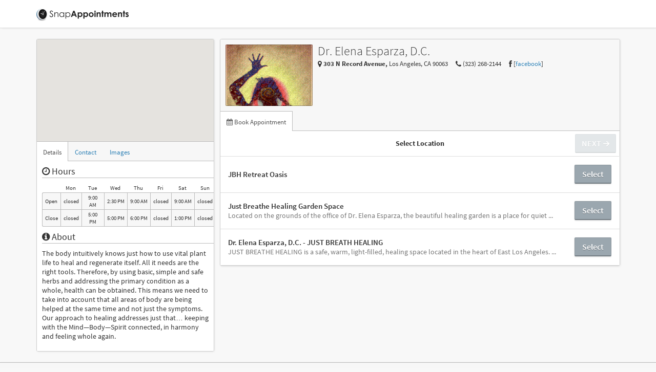

--- FILE ---
content_type: text/html; charset=UTF-8
request_url: https://snapappointments.com/drelenadc
body_size: 35344
content:
<!DOCTYPE html>
<html ng-app="snapBook" lang="en">
<head>
<meta charset="utf-8">
<meta http-equiv="X-UA-Compatible" content="IE=edge">
<meta name="viewport" content="width=device-width, initial-scale=1, user-scalable=no">
<meta name="robots" content="index, follow">
<title>Dr. Elena Esparza, D.C.: Appointment Scheduling - SnapAppointments</title>
<meta name="copyright" content="Copyright (c)2026 SnapAppointments, LLC">
<meta name="description" content="Online appointment scheduling for Dr. Elena Esparza, D.C..">
<meta name="keywords" content="Dr. Elena Esparza, D.C., appointment scheduling, online scheduling, book online, appointment calendar, appointment hours, dr. elena, chiropractor, herbalist, healer, east los angeles, boyle heights, nutrition, dr. detox, detoxification, Initial Evaluation- Extended Time, Chiropractic Service 98940, Chiropractic Service 98941, Flower Essence Reading &amp; Formula, Follow Up Flower Essence Reading, Nutritional Consultation, Consultation, Seminar and Training, Nutritional Follow Up, Chiropractic Follow Up, Meeting, schedule online">
<link rel="canonical" href="https://snapappointments.com/drelenadc">
<meta property="fb:app_id" content="42113722639">
<meta name="twitter:card" content="summary"/>
<meta name="twitter:site" content="@snapappts"/>
<meta name="twitter:title" content="Dr. Elena Esparza, D.C. Appointment Scheduling"/>
<meta name="twitter:description" content="Online appointment scheduling for Dr. Elena Esparza, D.C.."/>
<meta name="twitter:image" content="https://snapappointments.com/propel/dispatch/css/images/frontdesk.jpg"/>
<link rel="manifest" href="/manifest.json">
<meta name="mobile-web-app-capable" content="yes">
<link rel="icon" type="image/png" href="/xandroid-chrome-192x192.png.pagespeed.ic.jw7lyO-Zu3.webp" sizes="192x192">
<link rel="apple-touch-icon" sizes="180x180" href="/xapple-touch-icon.png.pagespeed.ic.GquMMio8er.webp">
<link rel="icon" type="image/png" href="/xfavicon-32x32.png.pagespeed.ic.e6S16zFrXd.webp" sizes="32x32">
<link rel="icon" type="image/png" href="/xfavicon-16x16.png.pagespeed.ic.QVCAGu-P0t.webp" sizes="16x16">
<link rel="mask-icon" href="/safari-pinned-tab.svg" color="#2d80b5">
<meta name="application-name" content="SnapAppointments Scheduling">
<meta name="apple-mobile-web-app-title" content="SnapAppointments Scheduling">
<meta name="apple-mobile-web-app-capable" content="yes">
<meta name="apple-mobile-web-app-status-bar-style" content="black-translucent">
<meta name="msapplication-TileColor" content="#00a300">
<meta name="msapplication-TileImage" content="/mstile-144x144.png">
<meta name="theme-color" content="#2d80b5">
<link rel="icon" href="/favicon.ico">
<script type="application/ld+json">
  [{"@context":"https:\/\/schema.org","@type":"WebPage","url":"https:\/\/snapappointments.com\/drelenadc","significantLink":"https:\/\/snapappointments.com"},{"@context":"https:\/\/schema.org","@type":"LocalBusiness","name":"Dr. Elena Esparza, D.C.","url":"https:\/\/snapappointments.com\/drelenadc","address":{"@type":"PostalAddress","addressLocality":"Los Angeles","addressRegion":"CA","postalCode":"90063","streetAddress":"303 N Record Avenue"},"openingHours":["Tu 09:00-17:00","We 14:30-17:00","Th 09:00-18:00","Sa 09:00-13:00"],"image":[{"@type":"ImageObject","url":"https:\/\/snapappointments.com\/biz\/media\/drelenadc\/9522-photo_7.gif","name":"Dr. Elena Esparza, D.C."},{"@type":"ImageObject","url":"https:\/\/snapappointments.com\/biz\/media\/drelenadc\/9522-photo_1.jpg"}],"sameAs":["https:\/\/www.facebook.com\/dr.elena.espraza","https:\/\/twitter.com\/JustBreatheHeal"],"telephone":"+13232682144"}]  </script>
<link rel="stylesheet" href="https://snapappointments.com/propel/bootstrap,_3.3.6,_css,_bootstrap.min.css+dist,_css,_listing.min.css+fonts,_snapfont.min.css+ajax,_libs,_lightbox2,_css,_lightbox.min.css.pagespeed.cc.YUd0laImqt.css"/>
<link rel="image_src" type="image/png" href="https://snapappointments.com/media/snapappts-logo_192x192.png">
<style type="text/css">a{color:#2d80b5}#book-module{border:0;float:left}.icon-large{font-size:32px!important;line-height:32px!important;padding:8px!important}.business-gallery{width:160px;height:160px;object-fit:none;object-position:center}.business-gallery:hover{border:1px solid #2d80b5}#business-images{padding:1px}html{position:relative;min-height:100%;height:auto!important;background:#f8f8f8}body{background:#f8f8f8;margin-bottom:40px}.fb-comments,.fb-comments>span,.fb-comments iframe[style]{width:100%!important}.btn.btn-link,h1{font-family:"Source Sans Pro","Helvetica Neue",Helvetica,sans-serif!important}h1{font-weight:300;font-size:24px}.navbar-static-top .navbar-inner{padding:10px 0;border-bottom:1px solid #ddd;min-height:0;-moz-box-shadow:1px 1px 4px -1px rgba(0,0,0,.1);-webkit-box-shadow:1px 1px 4px -1px rgba(0,0,0,.1);box-shadow:1px 1px 4px -1px rgba(0,0,0,.1);background:#fff}.container{margin:0 auto}.container.listing{margin-top:12px;margin-bottom:10px;-moz-border-radius:3px;-webkit-border-radius:3px;border-radius:3px;position:relative}.container.listing>.inner{border:1px solid #ccc;overflow:hidden;-moz-border-radius:3px;-webkit-border-radius:3px;border-radius:3px;position:relative;-moz-box-shadow:1px 1px 4px -1px rgba(0,0,0,.1);-webkit-box-shadow:1px 1px 4px -1px rgba(0,0,0,.1);box-shadow:1px 1px 4px -1px rgba(0,0,0,.1)}.container.listing .sidebar{width:30.5%;float:left;z-index:999}.container.listing .content-main{width:68.5%;float:right}#map_canvas{width:100%;height:200px;border-bottom:1px solid #bbb;position:relative;display:table}#map_canvas>div{overflow:hidden}.container.listing .tab-content{font-size:14px}.container.listing .tab-content .tab-pane>h4{border-bottom:1px solid #bbb;padding-bottom:3px;margin-top:0;margin-right:-12px}.container.listing .hours{margin-right:-14px;margin-bottom:10px}.container.listing .hours.tall{margin-right:0;display:none}.container.listing .hours table{border-collapse:separate;border-spacing:0;font-size:11px;text-align:center;line-height:14px;width:100%}.container.listing .hours.tall table{font-size:13px;line-height:18px}.container.listing .hours td{padding:2px 5px;border-top:1px solid #bbb;border-left:1px solid #bbb}.container.listing .hours.tall td{width:45%}.container.listing .hours.tall td:first-child{width:10%}.container.listing .hours td:first-child{text-align:left}.container.listing .hours tr{background:#f7f7f7}.container.listing .hours tr:first-child{background:#fff}.container.listing .hours tr td:last-child{border-right:1px solid #bbb}.container.listing .hours tr:first-child td{border:0}.container.listing .hours tr:last-child td{border-bottom:1px solid #bbb}.content-main .info-header{background:#f7f7f7;overflow:hidden;text-shadow:0 1px #fff;padding:10px 0 10px 10px}.content-main .info-header h1{margin:0}.content-main .info-header .bus-info{position:relative}.content-main .info-header .bus-info .main-img{float:left;display:block;vertical-align:middle;max-width:170px;max-height:120px;overflow:hidden;margin-right:10px;border-radius:2px;position:relative}.content-main .info-header .bus-info .main-img:after{content:'';position:absolute;left:0;top:0;bottom:0;right:0;box-shadow:1px 1px 1px rgba(0,0,0,.3) inset , -1px -1px 1px rgba(0,0,0,.3) inset}.content-main .info-header .bus-info .main-img img{max-width:100%}.content-main .info-header .bus-info .contact-info{font-size:13px;display:inline-block;margin-right:12px;text-shadow:1px 1px #fff}.content-main .info-header .bus-info .contact-info.last{margin-right:0}.content-main .info-header .bus-info .contact-info i{font-size:14px;vertical-align:-1px}.rating{display:inline-block;text-decoration:none}.rating .stars{margin-top:4px}.rating .count{font-size:11px;color:rgba(0,0,0,.6);padding-left:3px}.container.listing .nav-tabs{margin:0;margin-left:-1px;border-bottom:1px solid #bbb;background-color:#f7f7f7}.container.listing #main-tabs{width:120%;position:relative;z-index:1}.container.listing .sidebar .nav-tabs{margin-top:-1px}.container.listing .nav-tabs>li>a{-moz-border-radius:0;-webkit-border-radius:0;border-radius:0;border-bottom:none;padding-top:8px;padding-bottom:7px;margin:0}.container.listing .nav-tabs>li>a>span{font-size:13px}.container.listing .nav-tabs>li>a{padding-left:12px;padding-right:12px}.container.listing .nav-tabs>li>a:hover,.container.listing .nav-tabs>li>a:focus{border-color:#e5e5e5 transparent #bbb;border-width:1px 0 0;padding-left:13px;padding-right:13px}.container.listing .nav>li>a:hover,.container.listing .nav>li>a:focus{text-decoration:none;background-color:#e5e5e5;outline:0!important}.container.listing .nav-tabs>li.active>a{border-color:#bbb;border-width:1px 1px 0;background-color:#fff;padding:8px 12px}.container.listing .tab-content{background:#fff;padding:10px;overflow:hidden}.navbar-inner .listing-search input,.navbar-inner .listing-search.input-append,.navbar-inner .listing-search.input-prepend{margin:0}#reviews{margin-top:-12px;margin-bottom:-13px}#reviews .row{margin:0 -10px;padding:12px;border-bottom:1px solid #bbb}#reviews .row:nth-child(even) {background:#f7f7f7}#reviews .row p:last-child{margin:0}#reviews .rating{border:1px solid #bbb;border-width:0 0 1px 1px;-moz-border-radius:0 0 0 3px;-webkit-border-radius:0 0 0 3px;border-radius:0 0 0 3px;margin-right:-12px;margin-top:-12px;padding:2px 3px 3px;-moz-box-shadow:0 0 3px rgba(0,0,0,.15);-webkit-box-shadow:0 0 3px rgba(0,0,0,.15);box-shadow:0 0 3px rgba(0,0,0,.15);background:#fff}.navbar .listing-search{float:left;width:43%}.navbar .listing-search .listing-service{-webkit-border-radius:4px 0 0 4px;-moz-border-radius:4px 0 0 4px;border-radius:4px 0 0 4px}.navbar .listing-search .listing-service{width:50%}.navbar .listing-search .listing-location{width:30%}.navbar .listing-search .listing-mobile-search{width:100%}.navbar .listing-search .mobile{display:inline-block;background:transparent;margin-right:-19px;z-index:9;border:none;position:relative;opacity:.5}</style>
<style>.navbar .login{width:auto;margin-right:-10px}.navbar .login .btn-group{margin:0}.navbar .add-on{font-size:12px}.login .btn-link{font-size:14px;color:#777}.login .btn-link .caret{border-top-color:#777}.navbar-static-top .container,.navbar-fixed-top .container,.navbar-fixed-bottom .container{width:auto;margin:0 12px}.container{width:auto}.container.listing{margin:0 auto}.listing-footer{position:absolute;bottom:0;width:100%;height:40px;font-size:12px;line-height:39px;background:#f7f7f7;border-top:1px solid #bbb;-moz-box-shadow:0 0 3px rgba(0,0,0,.08);-webkit-box-shadow:0 0 3px rgba(0,0,0,.08);box-shadow:0 0 3px rgba(0,0,0,.08)}.listing-footer .copyright{float:left}.listing-footer .links{float:right}.rounded-tl{-moz-border-radius:3px 0 0 0;-webkit-border-radius:3px 0 0 0;border-radius:3px 0 0 0}.rounded-tr{-moz-border-radius:0 3px 0 0;-webkit-border-radius:0 3px 0 0;border-radius:0 3px 0 0}.rounded-br{-moz-border-radius:0 0 3px 0;-webkit-border-radius:0 0 3px 0;border-radius:0 0 3px 0}.rounded-bl{-moz-border-radius:0 0 0 3px;-webkit-border-radius:0 0 0 3px;border-radius:0 0 0 3px}#videos .thumbnails>li{margin-bottom:0}#twitter{margin:-11px -11px -48px}#twitter-widget-0{width:100%}.logo{vertical-align:middle;line-height:34px}#book{height:auto;margin:-10px}.modal.in{display:block}.modal-open .container.listing,.modal-open .content-main.inner,.modal-open #main-tab-content,.modal-open #book,.modal-backdrop.in{display:block}.modal-open #moduleModal{background:#f8f8f8;top:0;right:0;bottom:0;left:0}body.modal-open{height:100%!important;margin:0}html.height100,.modal-open .container.listing,.modal-open #main-tab-content,.modal-open #book{height:100%!important;padding:0}@media (min-width:1200px){.container,.navbar-static-top .container,.navbar-fixed-top .container,.navbar-fixed-bottom .container{width:1169px;margin-left:auto;margin-right:auto}}@media (max-width:979px) and (min-width:768px){.container,.navbar-static-top .container,.navbar-fixed-top .container,.navbar-fixed-bottom .container{width:auto;margin:0 12px}#snapModule .container{margin:0 auto}.container.listing .sidebar .hours.short{display:none}.container.listing .sidebar .hours.tall{display:block}.container.listing .nav-tabs>li>a [class^="icon-"],.container.listing .nav-tabs>li>a [class*=" icon-"]{font-size:14px}.container.listing .hours td:first-child{padding:2px 3px}.container.listing .nav-tabs>li>a:hover,.container.listing .nav-tabs>li>a:focus{padding-left:12px;padding-right:12px}.container.listing .nav-tabs>li>a,.container.listing .nav-tabs>li.active>a{font-size:12.5px;padding-left:11px;padding-right:11px}.navbar .listing-search{width:40%}.navbar .listing-search .btn{padding:4px 8px}.navbar .login .hidden-xs{font-size:12px}.content-main .info-header .bus-info .contact-info{margin-right:10px}.content-main .info-header{padding:8px 0 8px 8px}.content-main .info-header .bus-info .main-img{margin-right:8px}}@media (max-width:789px) and (min-width:768px){.container.listing .nav-tabs>li>a>span{font-size:12.5px}}@media (max-width:767px){.logo{padding-left:10px}.container,.navbar-static-top .container,.navbar-fixed-top .container,.navbar-fixed-bottom .container{width:auto;margin-left:0;margin-right:0}.container.listing .nav-tabs>li>a [class^="icon-"],.container.listing .nav-tabs>li>a [class*=" icon-"]{line-height:20px;margin:0;padding:0;font-size:14px}.container.listing .content-main{width:100%}.container.listing .sidebar{display:none}.container.listing .nav-tabs>li>a:hover,.container.listing .nav-tabs>li>a:focus{padding-left:12px;padding-right:12px}.container.listing .nav-tabs>li>a,.container.listing .nav-tabs>li.active>a{padding-left:11px;padding-right:11px}.navbar .listing-search{position:absolute;width:auto;left:246px;right:75px;white-space:nowrap}.navbar .listing-search .listing-mobile-search{padding-left:15px}.content-main .info-header .bus-info .contact-info{margin-right:10px}.content-main .info-header{padding:8px 0 8px 8px}.content-main .info-header .bus-info .main-img{margin-right:8px}.navbar .login{margin-right:0}.listing-footer .container{padding-top:5px}.listing-footer .copyright,.listing-footer .links{float:none;display:block;line-height:22px;text-align:center;vertical-align:bottom}#book{height:auto}}@media (max-width:480px){body{padding:0}.container.listing{margin:0;padding:0}.container.listing>.inner{border:none}.navbar-fixed-top,.navbar-fixed-bottom,.navbar-static-top{margin-left:0;margin-right:0;margin:0}.container.listing .nav-tabs>li>a:hover,.container.listing .nav-tabs>li>a:focus{padding-left:11px;padding-right:11px}.container.listing .nav-tabs>li>a,.container.listing .nav-tabs>li.active>a{padding-left:10px;padding-right:10px}.content-main .info-header .bus-info .contact-info.address{margin-right:0;display:block}.navbar .listing-search{left:45px}.logo img{width:150px;height:20px}.content-main .info-header .bus-info .main-img{display:none}}.loading-spinner{background-image:url(https://snapappointments.com/propel/img/x325_loading.png.pagespeed.ic.GuclB8_6CV.webp)}.card{background-image:url(https://snapappointments.com/propel/img/xcard_icons_big.png.pagespeed.ic.T6S3-6sQrI.webp)}</style>
<!--[if lt IE 9]>
<script src="https://snapappointments.com//propel/js/respond-snap.min.js"></script>
<![endif]-->
<link rel="dns-prefetch" href="//cdnjs.cloudflare.com"><link rel="dns-prefetch" href="//maps.googleapis.com"></head>
<body onload="initialize()" ng-class="{'modal-open':!hideModal}" ng-controller="ListingCtrl"><noscript><meta HTTP-EQUIV="refresh" content="0;url='https://snapappointments.com/drelenadc?PageSpeed=noscript'" /><style><!--table,div,span,font,p{display:none} --></style><div style="display:block">Please click <a href="https://snapappointments.com/drelenadc?PageSpeed=noscript">here</a> if you are not redirected within a few seconds.</div></noscript>
<div id="fb-root"></div>
<div class="navbar navbar-static-top">
<div class="navbar-inner">
<div class="container">
<div class="row">
<div class="col-xs-12">
<span class="pull-left logo">
<a href="https://snapappointments.com">
<img src="https://snapappointments.com/media/360x48xsnap-appointments-logo.png.pagespeed.ic.3d8UYu8CAu.webp" alt="SnapAppointments" title="SnapAppointments Scheduling Software" width="360" height="48" style="max-width:180px;max-height:24px;" srcset="https://snapappointments.com/media/540x72xsnap-appointments-logo.png.pagespeed.ic.5SbncRc2rQ.webp 1.5x,https://snapappointments.com/media/xsnap-appointments-logo.png.pagespeed.ic.0M6neqjBPc.webp 2x">
</a>
</span>
<div class="login pull-right">
<div class="btn-group pull-right">
</div>
</div>
</div>
</div>
</div>
</div>
</div>
<div class="container listing">
<div class="sidebar inner">
<div id="map_canvas" class="map"></div>
<ul class="nav nav-tabs" id="side-tabs">
<li class="active movable" id="li-details" ng-class="{'active is-mobile':isMobile}"><a href="#details" data-toggle="tab"><span class="icon-info-sign visible-xs-inline appt-tab"></span> <span class="hidden-xs">Details</span></a></li>
<li class="movable" id="li-contact" ng-class="{'is-mobile':isMobile}"><a href="#contact" data-toggle="tab"><span class="icon-envelope-alt visible-xs-inline appt-tab"></span> <span class="hidden-xs">Contact</span></a></li>
<li class="movable" id="li-images" ng-class="{'is-mobile':isMobile}"><a href="#business-images" data-toggle="tab"><span class="icon-images visible-xs-inline appt-tab"></span> <span class="hidden-xs">Images</span></a></li>
</ul>
<div class="tab-content" id="side-tab-content">
<div class="tab-pane active movable" id="details" ng-class="{'active is-mobile':isMobile}">
<h4><i class="icon-time"></i> Hours</h4>
<div class="hours tall">
<table>
<tr>
<td></td>
<td>Open</td>
<td>Close</td>
</tr>
<tr>
<td class="rounded-tl">Mon</td>
<td>
closed </td>
<td class="rounded-tr">
closed </td>
</tr>
<tr>
<td>Tue</td>
<td>
9:00 AM </td>
<td>
5:00 PM </td>
</tr>
<tr>
<td>Wed</td>
<td>
2:30 PM </td>
<td>
5:00 PM </td>
</tr>
<tr>
<td>Thu</td>
<td>
9:00 AM </td>
<td>
6:00 PM </td>
</tr>
<tr>
<td>Fri</td>
<td>
closed </td>
<td>
closed </td>
</tr>
<tr>
<td>Sat</td>
<td>
9:00 AM </td>
<td>
1:00 PM </td>
</tr>
<tr>
<td class="rounded-bl">Sun</td>
<td>
closed </td>
<td class="rounded-br">
closed </tr>
</table>
</div>
<div class="hours short">
<table>
<tr>
<td>&nbsp;</td>
<td>Mon</td>
<td>Tue</td>
<td>Wed</td>
<td>Thu</td>
<td>Fri</td>
<td>Sat</td>
<td>Sun</td>
</tr>
<tr>
<td class="rounded-tl">Open</td>
<td>
closed </td>
<td>
9:00 AM </td>
<td>
2:30 PM </td>
<td>
9:00 AM </td>
<td>
closed </td>
<td>
9:00 AM </td>
<td>
closed </td>
</tr>
<tr>
<td class="rounded-bl">Close</td>
<td>
closed </td>
<td>
5:00 PM </td>
<td>
5:00 PM </td>
<td>
6:00 PM </td>
<td>
closed </td>
<td>
1:00 PM </td>
<td>
closed </td>
</tr>
</table>
</div>
<h4><i class="icon-info-sign"></i> About</h4>
<p>
The body intuitively knows just how to use vital plant life to heal and regenerate itself. All it needs are the right tools. Therefore, by using basic, simple and safe herbs and addressing the primary condition as a whole, health can be obtained. This means we need to take into account that all areas of body are being helped at the same time and not just the symptoms. Our approach to healing addresses just that… keeping with the Mind—Body—Spirit connected, in harmony and feeling whole again. </p>
</div>
<div class="tab-pane movable" id="contact">
<form action="https://snapappointments.com/com/msg/drelenadc" id="contact-form" class="form-horizontal" role="form" method="post">
<div class="form-group" id="name-field">
<label for="form-name" class="col-lg-2 control-label">Name</label>
<div class="col-lg-10">
<input type="text" class="form-control" id="form-name" name="form-name" placeholder="Name" required>
</div>
</div>
<div class="form-group" id="email-field">
<label for="form-email" class="col-lg-2 control-label">Email</label>
<div class="col-lg-10">
<input type="email" class="form-control" id="form-email" name="form-email" placeholder="Email" required>
</div>
</div>
<div class="form-group" id="subject-field">
<label for="form-subject" class="col-lg-2 control-label">Subject</label>
<div class="col-lg-10">
<input type="text" class="form-control" id="form-subject" name="form-subject" placeholder="Subject" required>
</div>
</div>
<div class="form-group hidden" id="required-field">
<label for="form-required" class="col-lg-2 control-label">Postal</label>
<div class="col-lg-10">
<input type="text" id="form-required" name="form-required" value="">
</div>
</div>
<div class="form-group" id="message-field">
<label for="form-message" class="col-lg-2 control-label">Message</label>
<div class="col-lg-10">
<textarea class="form-control" rows="6" id="form-message" name="form-message" placeholder="Message" required></textarea>
</div>
</div>
<input type="hidden" id="form-eid" name="form-eid" value="">
<input type="text" class="hidden" id="form-location" name="form-location" value="">
<div class="form-group">
<div class="col-lg-offset-2 col-lg-10">
<button type="submit" id="form-send-btn" class="btn btn-default">Send</button>
</div>
</div>
</form>
</div>
<div class="tab-pane movable" id="business-images">
<a href="https://snapappointments.com/biz/media/drelenadc/9522-photo_1.jpg" data-lightbox="image-0">
<img class="business-gallery" alt="Dr. Elena Esparza, D.C." src="https://snapappointments.com/biz/media/drelenadc/160x167x9522-photo_1.jpg.pagespeed.ic.jQlUY_gLYY.webp" width="160" height="167" srcset="https://snapappointments.com/biz/media/drelenadc/240x250x9522-photo_1.jpg.pagespeed.ic.8ivHicZdRa.webp 1.5x,https://snapappointments.com/biz/media/drelenadc/320x334x9522-photo_1.jpg.pagespeed.ic.69M81Fq_Mf.webp 2x,https://snapappointments.com/biz/media/drelenadc/480x501x9522-photo_1.jpg.pagespeed.ic.sNlVVhlJle.webp 3x,https://snapappointments.com/biz/media/drelenadc/x9522-photo_1.jpg.pagespeed.ic.WaM4ild4dB.webp 3.75x">
</a>
</div>
</div>
</div>
<div class="content-main inner">
<div class="info-header">
<div class="bus-info">
<div class="main-img">
<img src="https://snapappointments.com/biz/media/drelenadc/x9522-photo_7.gif.pagespeed.ic.B3ztPGKewI.webp" alt="Dr. Elena Esparza, D.C."/>
</div>
<h1>Dr. Elena Esparza, D.C.</h1>
<div class="contact-info address"><i class="icon-map-marker"></i>
<strong>
303 N Record Avenue, </strong>
Los Angeles, CA 90063 </div>
<div class="contact-info" alt="Phone Number"><i class="icon-phone"></i> <span ng-bind="'13232682144' | phone_number"></span></div> <div class="contact-info">
<i class="icon-facebook"></i> [<a href="https://www.facebook.com/dr.elena.espraza" target="_blank" title="Dr. Elena Esparza, D.C. on Facebook">facebook</a>]
</div>
<span style='opacity:0.35;'>
</span>
</div>
</div>
<ul class="nav nav-tabs" id="main-tabs">
<li id="li-images" class="stay"></li>
<li class="stay active" id="li-book" ng-hide="isMobile"><a href="#book" data-toggle="tab"><span class="icon-calendar-5 appt-tab"></span> <span class="hidden-xs"> Book Appointment</span></a></li>
</ul>
<div class="tab-content" id="main-tab-content">
<div class="tab-pane stay active" id="book" ng-hide="isMobile">
<div ng-hide="isMobile && hideModal" class="listing-module" ng-class="{'modal':!hideModal, 'in':!hideModal}" id="moduleModal" style="height: 100%;">
<div ng-controller="ModuleCtrl">
<div id="snapModule" class="carousel" ng-class="{slide: !appBooked && false}" data-interval="false">
<div class="carousel-inner" ng-class="{'scroll':appBooked, 'show-one': appProgress(), 'show-two': appProgress(true)}">
<div ng-class="{active: settings.booking_order_services.locations === 1}" class="item location" id="bookStep0" ng-if="settings.custom_module === 'f'">
<div class="toolbar">
<div class="container">
<div class="display-table">
<div class="button button-left">
<button type="button" class="btn btn-default" ng-if="settings.booking_order_services.locations !== 1" id="module_prev" data-target="#snapModule" data-slide-to="{{prev.locations}}">
<i class="icon-arrow-left-2"></i>
</button>
</div>
<div class="title"><strong>Select Location</strong></div>
<div class="button button-right">
<button type="button" class="btn btn-default" ng-disabled="!location" ng-click="nextItem(settings.booking_order_services.locations)">
<span>NEXT</span>
<i class="icon-arrow-right-2"></i>
</button>
</div>
</div>
</div>
</div>
<div ng-hide="appBooked" class="content-nav" app-details></div>
<div class="inner">
<div class="panel-items">
<div class="panel-items">
<div class="container">
<div class="list-group">
<a class="list-group-item" ng-click="selectLocation(location, $event)" ng-class="{'selected open':activeLocation(location.location_id)}" ng-repeat="location in locations | filter: hasCalendars | filter: matchesZip" id="srv_row{{location.location_id}}">
<div class="display-table">
<div class="user-info">
<div class="display-table">
<div class="table-cell avatar-cell hidden-xxs" ng-if="false">
<span class="avatar blank"></span>
</div>
<div class="table-cell">
<div><span class="medium" ng-bind="location.name"></span></div>
<div class="text-muted sub-text">
<span ng-repeat="line in location.descArray track by $index" ng-hide="$index !== 0 && !activeLocation(location.location_id)">
{{line}}<span ng-show="$index === 0 && !activeLocation(location.location_id) && location.descArray.length > 1">...</span>
<br ng-if="$index !== location.descArray.length - 1"/>
</span>
</div>
</div>
</div>
</div>
<div class="select-item">
<button type="button" item-type="location" ng-class="{'btn-primary active':activeLocation(location.location_id)}" value="{{location.location_id}}" id="location{{location.location_id}}" class="btn btn-default option pull-right">Select</button>
</div>
</div>
</a>
</div>
</div>
</div>
</div>
</div>
</div>
<div ng-class="{active: settings.booking_order_services.services === 1}" class="item service" id="bookStep{{settings.booking_order_services.services}}" ng-if="settings.custom_module === 'f' && settings.booking_order_services.services">
<div class="toolbar">
<div class="container">
<div class="display-table">
<div class="button button-left">
<button type="button" class="btn btn-default" ng-if="settings.booking_order_services.services !== 1" id="module_prev" data-target="#snapModule" data-slide-to="{{prev.services}}">
<i class="icon-arrow-left-2"></i>
<span class="button-text">BACK</span>
</button>
</div>
<div class="title"><strong>Select Service</strong></div>
<div class="button button-right">
<button type="button" class="btn btn-default" ng-disabled="!service" ng-click="nextItem(settings.booking_order_services.services)">
<span>NEXT</span>
<i class="icon-arrow-right-2"></i>
</button>
</div>
</div>
</div>
</div>
<div ng-hide="appBooked" class="content-nav" app-details></div>
<div class="inner">
<div class="panel-items">
<div class="panel-items">
<div class="container">
<div class="list-group">
<a class="list-group-item" ng-click="selectService(service, $event)" ng-class="{'selected open':activeService(service.service_id)}" ng-repeat="service in services | filter: isAssocService" id="srv_row{{service.service_id}}">
<div class="display-table">
<div class="user-info">
<div class="display-table">
<div class="table-cell avatar-cell hidden-xxs" ng-if="false">
<span class="avatar blank"></span>
</div>
<div class="table-cell">
<div><span class="medium" ng-bind="service.name"></span></div>
<div class="apt-duration sub-text">
<span ng-show="service.show_duration === 't'" ng-bind="service.duration"><i class="icon-clock"></i></span>
<span ng-if="service.show_duration === 't' && service.show_price === 't' && service.price">&#8226;</span>
<span class="text-primary medium" ng-show="service.show_price === 't'" ng-bind="service.price"></span>
</div>
<div class="text-muted sub-text">
<span ng-repeat="line in service.descArray track by $index" ng-hide="$index !== 0 && !activeService(service.service_id)">
{{line}}<span ng-show="$index === 0 && !activeService(service.service_id) && service.descArray.length > 1">...</span>
<br ng-if="$index !== service.descArray.length - 1"/>
</span>
</div>
</div>
</div>
</div>
<div class="select-item">
<button type="button" item-type="service" ng-class="{'btn-primary active':activeService(service.service_id)}" value="{{service.service_id}}" id="service{{service.service_id}}" class="btn btn-default option pull-right">Select</button>
</div>
</div>
</a>
</div>
</div>
</div>
</div>
</div>
</div>
<div ng-class="{active: settings.booking_order_services.calendars === 1}" class="item provider" id="bookStep{{settings.booking_order_services.calendars}}" ng-if="settings.custom_module === 'f' && settings.booking_order_services.calendars">
<div class="toolbar">
<div class="container">
<div class="display-table">
<div class="button button-left">
<button type="button" class="btn btn-default" ng-if="settings.booking_order_services.calendars !== 1" data-target="#snapModule" data-slide-to="{{prev.calendars}}">
<i class="icon-arrow-left-2"></i>
<span class="button-text">BACK</span>
</button>
</div>
<div class="title"><strong>Select Practitioner</strong></div>
<div class="button button-right">
<button type="button" class="btn btn-default" ng-disabled="currentCalendar == undefined" id="module_calendar_next" data-target="#snapModule" ng-click="nextItem(settings.booking_order_services.calendars)">
<span class="button-text">NEXT</span>
<i class="icon-arrow-right-2"></i>
</button>
</div>
</div>
</div>
</div>
<div ng-hide="appBooked" class="content-nav" app-details></div>
<div class="inner">
<div class="panel-items">
<div class="panel-items">
<div class="container">
<div class="list-group">
<div no-pref ng-if="showNoPref('noPref') && (service.no_pref == 3 || service.no_pref == 4)"></div>
<a class="list-group-item" ng-class="{'selected open':activeCalendar(calendar.collection_id)}" ng-click="selectCalendar(calendar, $event)" ng-repeat="calendar in calendars | filter:isAssoc" id="cal_row{{calendar.collection_id}}">
<div class="display-table">
<div class="user-info">
<div class="display-table">
<div class="table-cell avatar-cell hidden-xxs">
<div class="avatar" ng-if="calendar.thumbnail" ng-class="{'landscape':calendar.thumbWidth > calendar.thumbHeight, 'portrait':calendar.thumbWidth <= calendar.thumbHeight}">
<div class="avatar-inner">
<img ng-src="https://snapappointments.com/biz/media/drelenadc/{{calendar.thumbnail}}" alt="{{calendar.dav_displayname}}">
</div>
</div>
<img class="avatar blank" src="[data-uri]" ng-if="!calendar.thumbnail" alt="{{calendar.dav_displayname}}">
</div>
<div class="table-cell">
<div class="medium" ng-bind="calendar.dav_displayname"></div>
<div class="text-muted sub-text">
<span ng-repeat="line in calendar.descArray track by $index" ng-hide="$index !== 0 && !activeCalendar(calendar.collection_id)">
{{line}}<span ng-show="$index === 0 && !activeCalendar(calendar.collection_id) && calendar.descArray.length > 1">...</span>
<br ng-if="$index !== calendar.descArray.length - 1"/>
</span>
</div>
</div>
</div>
</div>
<div class="select-item">
<button type="button" item-type="provider" ng-class="{'btn-primary active':activeCalendar(calendar.collection_id)}" value="{{calendar.collection_id}}" id="calendar{{calendar.collection_id}}" class="btn btn-default option pull-right">Select</button>
</div>
</div>
</a>
<div no-pref ng-if="showNoPref('noPref') && service.no_pref == 2"></div>
</div>
</div>
</div>
</div>
</div>
</div>
<div ng-class="{active: settings.booking_order_services.datetime === 1}" class="item date" id="bookStep{{settings.booking_order_services.datetime}}">
<div class="toolbar">
<div class="container">
<div class="display-table">
<div class="button button-left">
<button type="button" class="btn btn-default" ng-if="settings.booking_order_services.datetime !== 1" data-target="#snapModule" data-slide-to="{{prev.datetime}}">
<i class="icon-arrow-left-2"></i>
<span class="button-text">BACK</span>
</button>
</div>
<div class="title"><strong>Date &amp; Time</strong></div>
<div class="button button-right">
<button type="button" class="btn btn-default" ng-disabled="fullTime == undefined" id="module_datetime_next" ng-click="nextItem(settings.booking_order_services.datetime)">
<span class="button-text">NEXT</span>
<i class="icon-arrow-right-2"></i>
</button>
</div>
</div>
</div>
</div>
<div ng-hide="appBooked" class="content-nav" app-details></div>
<div class="inner">
<div class="panel-items">
<div class="panel-items" id="times">
<div class="container full-height" id="tableContainer">
<div class="list-group full-height">
<div class="table-row" ng-show="allDates.length > 0">
<div class="col-sm-6 rounded-group-container">
<div class="btn-group btn-group-justified rounded-group">
<div class="btn-group content-btn has-label">
<button type="button" class="btn btn-default day-col2 change-date-prev" ng-click="prevDate(2)" ng-disabled="showPrevBtn()">
<span class="icon-angle-left"></span>
</button>
<button type="button" class="btn btn-default day-col3 change-date-prev" ng-click="prevDate(3)" ng-disabled="showPrevBtn()">
<span class="icon-angle-left"></span>
</button>
<button type="button" class="btn btn-default day-col4 change-date-prev" ng-click="prevDate(4)" ng-disabled="showPrevBtn()">
<span class="icon-angle-left"></span>
</button>
</div>
<div class="btn-group bootstrap-select has-label auto-width">
<button type="button" class="form-control dropdown-toggle" id="date-start" data-date-format="yyyy-mm-dd">
<span class="inner-label">Select Date</span>
<span class="filter-option pull-left">
<span ng-bind="allDatesFull[0] | moment:'MMM D':'YYYY-MM-DD'"></span> -
<span class="day-col2 day-title" ng-bind="allDatesFull[2] | moment:'MMM D, YYYY':'YYYY-MM-DD'"></span>
<span class="day-col3 day-title" ng-bind="allDatesFull[3] | moment:'MMM D, YYYY':'YYYY-MM-DD'"></span>
<span class="day-col4 day-title" ng-bind="allDatesFull[4] | moment:'MMM D, YYYY':'YYYY-MM-DD'"></span>
</span> <span class="caret"></span>
</button>
</div>
<div class="btn-group content-btn has-label">
<button type="button" class="btn btn-default day-col2 change-date-next" ng-click="nextDate(2)" ng-disabled="showNextBtn(2)">
<span class="icon-angle-right"></span>
</button>
<button type="button" class="btn btn-default day-col3 change-date-next" ng-click="nextDate(3)" ng-disabled="showNextBtn(3)">
<span class="icon-angle-right"></span>
</button>
<button type="button" class="btn btn-default day-col4 change-date-next" ng-click="nextDate(4)" ng-disabled="showNextBtn(4)">
<span class="icon-angle-right"></span>
</button>
</div>
</div>
</div>
<div class="col-sm-6 rounded-group-container">
<timezone-select ng-timezone="details.client_tz" ng-country="details.country_iso" ng-change-country="displayTimes(true)" ng-change-timezone="displayTimes(true)"></timezone-select>
</div>
</div>
<div class="times-container">
<div class="table-wrap">
<div class="container floating-header affix-top" id="tableHeader" ng-show="allDates.length > 0">
<table class="table-header">
<thead>
<tr>
<td ng-if="allDates.length == 0">&nbsp;</td>
<td class="day-col day-col{{$index}}" ng-repeat="date in allDates" ng-class="{'noday':!inArray(date, dates)}">
<div class="text-primary text-uppercase small">
<span ng-if="dateLabels[$index]" ng-bind="dateLabels[$index]"></span>
<span ng-if="!dateLabels[$index]">&nbsp;</span>
</div>
<div ng-bind="date"></div>
</td>
</tr>
</thead>
</table>
</div>
<div class="table-container">
<div class="panel-body text-center" ng-if="allDates.length == 0"><p>No available times for this calendar/range.</p></div>
<table ng-if="allDates.length > 0">
<tbody>
<tr>
<td class="day-col{{$index}}" ng-repeat="date in allDates" ng-class="{'noday':!inArray(date, dates)}">
<div ng-if="!inArray(date, dates)">Unavailable</div>
<button ng-click="selectTime(time)" ng-class="{'btn-primary active':activeTime(time.full)}" class="btn btn-default option btn-block" type="button" ng-repeat="time in times | filter: {date: date}" ng-bind="time.time" title="{{time.date + ' ' + time.year}} at {{time.time}}"></button>
</td>
</tr>
</tbody>
</table>
</div>
</div>
</div>
</div>
</div>
</div>
</div>
</div>
</div>
<div ng-class="{active: settings.booking_order_services.clientinfo === 1}" class="item client" id="bookStep{{settings.booking_order_services.clientinfo}}">
<div class="toolbar">
<div class="container">
<div class="display-table">
<div class="button button-left">
<button type="button" class="btn btn-default" ng-if="settings.booking_order_services.clientinfo !== 1" data-target="#snapModule" data-slide-to="{{prev.clientinfo}}">
<i class="icon-arrow-left-2"></i>
<span class="button-text">BACK</span>
</button>
</div>
<div class="title"><strong>Patients Information</strong></div>
<div class="button button-right">
<button type="button" class="btn btn-primary" ng-click="onSubmit()" ng-hide="showPayments()">
<i class="icon-checkmark"></i>
<span>BOOK</span>
</button>
<button type="button" class="btn btn-default" ng-click="onSubmit()" ng-show="showPayments()">
<span class="button-text">NEXT</span>
<i class="icon-arrow-right-2"></i>
</button>
</div>
</div>
</div>
</div>
<div ng-hide="appBooked" class="content-nav" app-details></div>
<div class="inner" ng-class="{'show-conditions':showPayments() === false}">
<div class="panel-items">
<div class="panel-items">
<div class="container">
<div class="content">
<form id="clientForm" name="clientForm" novalidate>
<div class="row">
<div class="col-xs-12 col-md-8 col-md-offset-2">
<div class="panel panel-default">
<div class="panel-body">
<div class="row">
<div class="col-xs-6">
<div class="form-group" show-errors>
<label for="first_name">First Name *</label>
<input type="text" ng-model="details.first_name" name="first_name" class="form-control" id="first_name" required>
</div>
</div>
<div class="col-xs-6">
<div class="form-group" show-errors>
<label for="last_name">Last Name *</label>
<input type="text" ng-model="details.last_name" name="last_name" class="form-control" id="last_name" required>
</div>
</div>
</div>
<div class="row">
<div class="col-xs-12 col-sm-6">
<div class="form-group" show-errors>
<label for="phone">Phone <span class="required" ng-show="prefs.phone_required === 't'">*</span></label>
<input type="tel" ng-model="details.phone" name="phone" class="form-control" id="phone" intl-num="" ng-required="prefs.phone_required === 't'">
</div>
<div class="checkbox" ng-if="prefs.send_sms === 't'">
<label for="send_sms">
<input type="checkbox" ng-model="details.send_sms" name="send_sms" id="send_sms" tab-index="0">
Receive SMS/Text Reminder
</label>
</div>
<div class="form-group text-muted visible-xs">By checking this box, you agree to receive appointment reminder text messages from SnapAppointments. Message and data rates may apply. Message frequency varies by appointment activity. Reply STOP to unsubscribe or HELP for help.</div>
</div>
<div class="col-xs-12 col-sm-6">
<div class="form-group" show-errors>
<label for="email">Email *</label>
<input type="email" validate-email ng-model="details.email" name="email" class="form-control" id="email" required>
</div>
</div>
</div>
<div class="row hidden-xs" ng-if="prefs.send_sms === 't'">
<div class="col-xs-12 text-muted">By checking this box, you agree to receive appointment reminder text messages from SnapAppointments. Message and data rates may apply. Message frequency varies by appointment activity. Reply STOP to unsubscribe or HELP for help.</div>
</div>
</div>
</div>
<div class="panel panel-default" ng-if="prefs.address_on_appt == 't'">
<div class="modal-header">
<h4 class="modal-title">Address <span ng-show="prefs.address_on_appt_required == 't'">*</span></h4>
</div>
<div class="panel-body">
<div class="row" ng-if="prefs.address_on_appt == 't'">
<div class="col-sm-12">
<div class="form-group" show-errors>
<label>Address</label>
<textarea ng-model="details.address" name="address" class="form-control" id="address" ng-required="prefs.address_on_appt_required == 't'" rows="2"></textarea>
</div>
</div>
</div>
<div class="row" ng-if="prefs.address_on_appt == 't'">
<div class="col-sm-12">
<div class="form-group" show-errors>
<label>City</label>
<input type="text" ng-model="details.city" name="city" class="form-control" id="city" ng-required="prefs.address_on_appt_required == 't'">
</div>
</div>
</div>
<div class="row" ng-if="prefs.address_on_appt == 't'">
<div class="col-sm-8">
<div class="form-group" show-errors>
<region-checker ng-region="details.region" element-name="alt_region" ng-country="details.client_country" label="State/Province/Region" state-label="State" province-label="Province"></region-checker>
</div>
</div>
<div class="col-sm-4">
<div class="form-group" show-errors>
<label>ZIP/Postal Code</label>
<input type="text" ng-model="details.zip" name="zip" class="form-control" id="zip">
</div>
</div>
</div>
<div class="row">
<div class="col-sm-12">
<div class="form-group">
<label>Country</label>
<timezone-select ng-country="details.client_country"></timezone-select>
</div>
</div>
</div>
</div>
</div>
<div class="panel panel-default" ng-if="checkFields(1, true)">
<div class="modal-header">
<h4 class="modal-title">Additional Appointment Information</h4>
</div>
<div class="panel-body">
<div class="row" ng-if="checkFields(1, true)">
<div ng-class="field.input_type === 'textarea' ? 'col-sm-12' : 'col-sm-6'" ng-repeat="field in customFields | toArray | orderBy:'sort_order'" ng-if="field.active === 't' && field.type == 1 && field.public === 't' && serviceHasField(field)">
<div ng-form="customFieldsForm" custom-fields></div>
</div>
</div>
</div>
</div>
<div class="panel panel-default" ng-if="checkFields(2, true)">
<div class="modal-header">
<h4 class="modal-title">Additional Client Information</h4>
</div>
<div class="panel-body">
<div class="row" ng-if="checkFields(2, true)">
<div ng-class="field.input_type === 'textarea' ? 'col-sm-12' : 'col-sm-6'" ng-repeat="field in customFields | toArray | orderBy:'sort_order'" ng-if="field.active === 't' && field.type == 2 && field.public === 't' && serviceHasField(field)">
<div ng-form="customFieldsForm" custom-fields></div>
</div>
</div>
</div>
</div>
<div class="panel panel-default">
<div class="panel-body">
<div class="row">
<div class="col-xxs-12">
<div class="form-group">
<label for="notes">Notes</label>
<textarea ng-model="details.notes" name="notes" class="form-control" rows="3" id="notes"></textarea>
</div>
</div>
</div>
<div class="row" ng-if="prefs.referral_source == 't'">
<div class="col-xxs-12">
<div class="form-group">
<label for="referral_source">Referral Source</label>
<select id="referral_source" ng-model="details.referral_source" ng-options="source for source in prefs.referral_sources" name="referral_source" class="form-control">
</select>
</div>
</div>
</div>
</div>
</div>
</div>
</div>
</form>
</div>
</div>
</div>
</div>
<div class="conditions" ng-if="showPayments() === false">
<div class="container text-center">
<div class="display-table">
<div class="table-cell small text-muted">
By clicking on <strong>Book</strong>, you agree to the <a href="#terms" data-toggle="modal">Terms & Conditions.</a>
</div>
</div>
</div>
</div>
</div>
</div>
<div class="item confirm" id="bookStep5" ng-if="showPayments()">
<form id="snapForm" name="$parent.snapForm" stripe-form="handleStripe" data-abide novalidate>
<div class="toolbar">
<div class="container">
<div class="display-table">
<div class="button button-left">
<button type="button" class="btn btn-default" data-target="#snapModule" data-slide="prev">
<i class="icon-arrow-left-2"></i>
<span class="button-text">BACK</span>
</button>
</div>
<div class="title"><strong>Review</strong></div>
<div class="button button-right">
<button type="submit" class="btn btn-primary">
<i class="icon-checkmark"></i>
<span>BOOK</span>
</button>
</div>
</div>
</div>
</div>
<div ng-hide="appBooked" class="content-nav" app-details></div>
<div class="inner show-conditions show-payments">
<div class="conditions payments">
<div class="container text-center">
<div class="display-table">
<div class="table-cell small" ng-hide="service.payments.charge_method === 'none'">
Payment of <span class="medium text-primary" ng-bind="service.payments.chargeAmt | currency"></span> is required to book this appointment.
</div>
<div class="table-cell small" ng-show="service.payments.charge_method === 'none'">
Payment information is required, but you will not be charged at this time.
</div>
</div>
</div>
</div>
<div class="panel-items">
<div class="panel-items">
<div class="container">
<div class="content">
<div class="row">
<div class="col-xs-12 col-md-8 col-md-offset-2">
<div class="row">
<div class="col-xs-12">
<div class="form-group" show-errors>
<label for="card_name">Name on Card</label>
<input type="text" name="cardName" class="form-control" id="card_name" ng-model="$parent.name" required>
</div>
</div>
<div class="col-xs-12">
<div class="form-group" show-errors>
<label for="cc_number" style="width: 100%;">
<span class="pull-left">Card Number</span>
<div class="pull-right">
<span class="card visa" ng-class="{'active':type == 'visa'}"></span>
<span class="card mastercard" ng-class="{'active':type == 'mastercard'}"></span>
<span class="card amex" ng-class="{'active':type == 'amex'}"></span>
<span class="card discover" ng-class="{'active':type == 'discover'}"></span>
</div>
</label>
<span class="input-wrap text-addon" lang="">
<input type="tel" name="cc_number" class="form-control" id="cc_number" ng-model="$parent.number" payments-validate="card" payments-format="card" payments-type-model="type" required>
<small class="error"></small>
</span>
</div>
</div>
</div>
<div class="row">
<div class="col-xs-6 col-xxs-5">
<div class="form-group" show-errors>
<label for="cc_month">Expiration Date</label>
<select name="cc_month" ng-model="$parent.expMonth" id="cc_month" class="form-control select-placeholder-off" ng-class="{'select-placeholder':$parent.expMonth === ''}" data-container="body" data-size="6" required>
<option value="" disabled selected>Month</option>
<option value="01">1 - January</option>
<option value="02">2 - February</option>
<option value="03">3 - March</option>
<option value="04">4 - April</option>
<option value="05">5 - May</option>
<option value="06">6 - June</option>
<option value="07">7 - July</option>
<option value="08">8 - August</option>
<option value="09">9 - September</option>
<option value="10">10 - October</option>
<option value="11">11 - November</option>
<option value="12">12 - December</option>
</select>
</div>
</div>
<div class="col-xs-4">
<div class="form-group" show-errors>
<label>&nbsp;</label>
<select name="cc_year" ng-model="$parent.expYear" id="cc_year" class="form-control select-placeholder-off" ng-class="{'select-placeholder':$parent.expYear === ''}" data-container="body" data-size="6" required>
<option value="" disabled selected>Year</option>
<option value="2016">2016</option>
<option value="2017">2017</option>
<option value="2018">2018</option>
<option value="2019">2019</option>
<option value="2020">2020</option>
<option value="2021">2021</option>
<option value="2022">2022</option>
<option value="2023">2023</option>
<option value="2024">2024</option>
<option value="2025">2025</option>
<option value="2026">2026</option>
<option value="2027">2027</option>
<option value="2028">2028</option>
<option value="2029">2029</option>
<option value="2030">2030</option>
<option value="2031">2031</option>
<option value="2032">2032</option>
<option value="2033">2033</option>
<option value="2034">2034</option>
<option value="2035">2035</option>
<option value="2036">2036</option>
<option value="2037">2037</option>
<option value="2038">2038</option>
<option value="2039">2039</option>
<option value="2040">2040</option>
<option value="2041">2041</option>
<option value="2042">2042</option>
<option value="2043">2043</option>
<option value="2044">2044</option>
<option value="2045">2045</option>
<option value="2046">2046</option>
<option value="2047">2047</option>
<option value="2048">2048</option>
<option value="2049">2049</option>
<option value="2050">2050</option>
</select>
</div>
</div>
<div class="col-xs-2 col-xxs-3">
<div class="form-group" show-errors>
<label for="cc_code">
<span ng-switch on="type">
<span ng-switch-when="visa">CVV2</span><span ng-switch-default>CVV</span>
</span>
</label>
<input id="cc_code" ng-model="$parent.cvc" class="form-control" type="tel" placeholder="e.g. 123" name="cc_code" maxlength="4" value="" autocomplete="off" payments-validate="cvc" required>
</div>
</div>
</div>
</div>
</div>
</div>
</div>
</div>
</div>
<div class="conditions">
<div class="container text-center">
<div class="display-table">
<div class="table-cell small text-muted">
By clicking on <strong>Book</strong>, you agree to the <a href="#terms" data-toggle="modal">Terms & Conditions.</a>
</div>
</div>
</div>
</div>
</div>
</form>
</div>
<div class="item final" id="bookStep6" style="min-height: 374px;">
<div class="container">
<div class="panel-container">
<div class="modal-header text-center final-header" ng-show="appSuccess">
<div class="success-circle">
<div class="success-circle-inner"></div>
</div>
<div class="success-text">Appointment Scheduled!</div>
</div>
<div class="panel panel-default final-panel">
<div class="modal-header text-center">
</div>
<div class="panel-inner">
<div class="sub-header text-center">
<i class="icon icon-calendar-5"></i>
<span class="medium hidden-xs" ng-bind="chosenDate.dateLong"></span>
<span class="medium visible-xs-inline" ng-bind="chosenDate.dateShort"></span>
<span ng-show="chosenDate.dateLong">at</span> <span class="medium" ng-bind="chosenDate.time"></span>
</div>
<div class="panel-body small text-muted text-center">
A confirmation email will be sent to <span class="medium" ng-bind="details.email"></span>
</div>
<div class="panel-body">
<div>Service</div>
<div class="medium" ng-bind="service.name"></div>
</div>
<div class="panel-body" ng-show="currentCalendar">
<div>Practitioner</div>
<div class="medium" ng-bind="calendar.dav_displayname"></div>
</div>
<div class="panel-body">
<p class="show-line-breaks" ng-bind="prefs.default_notes"></p>
</div>
<div style="padding:5px; border-top:1px solid #E5E5E5; background: #F8F8F8;" class="snapappts-info"><center><a href="https://snapappointments.com" target="_blank">SnapAppointments Scheduling</a></center></div>
</div>
</div>
</div>
</div>
</div>
</div>
</div>
<div class="modal modal-sub" id="terms">
<div class="modal-dialog">
<div class="modal-content">
<div class="modal-header">
<button type="button" class="close" aria-hidden="true" ng-click="closeModal('terms')">&#x2715;</button>
<h4 class="modal-title">Terms & Conditions</h4>
</div>
<div class="modal-body">
</div>
<div class="modal-footer">
<button class="btn btn-success" type="button" ng-click="closeModal('terms')"><i class="icon-ok"></i> OK</button>
<button class="btn btn-default pull-right" data-dismiss="modal" ng-click="closeModal('terms')">Cancel</button>
</div>
</div>
</div>
</div>
<div class="modal modal-sub" id="alert" tabindex="-1" role="dialog">
<div class="modal-dialog">
<div class="modal-content">
<div class="modal-header">
<button type="button" class="close" ng-click="newTime('alert')"><span aria-hidden="true">&#x2715;</span><span class="sr-only">Close</span></button>
<h4 class="modal-title">Time Unavailable</h4>
</div>
<div class="modal-body">
The appointment time you selected is no longer available. Please select a new time.
</div>
<div class="modal-footer">
<button type="button" class="btn btn-default" ng-click="newTime('alert')">OK</button>
</div>
</div>
</div>
</div>
<div class="modal modal-alert fade" id="bookAlert">
<div class="modal-dialog">
<div class="modal-content">
<div class="modal-header">
<button type="button" class="close" ng-click="closeModal('bookAlert')"><span aria-hidden="true">&#x2715;</span>
<span class="sr-only">Close</span>
</button>
<h4 class="modal-title"><i class="icon-warning-sign"></i> <span ng-bind="alert.title"></span></h4>
</div>
<div class="modal-body">
<p ng-bind="alert.text"></p>
</div>
<div class="modal-footer">
<button class="btn pull-left btn-default" ng-click="closeModal('bookAlert')" aria-hidden="true">
OK
</button>
</div>
</div>
</div>
</div>
</div>
</div>
</div>
</div>
</div>
</div>
<br/>
<div class="listing-footer">
<div class="container">
<span class="copyright">&copy;2011-2026 SnapAppointments, LLC | All Rights Reserved</span>
<span class="links"><a href="https://snapappointments.com">SnapAppointments Home</a> | <a href="https://snapappointments.com/#features">Scheduling Features</a> | <a href="https://snapappointments.com/support">Support</a></span>
</div>
</div>
<script type="text/javascript" src="https://snapappointments.com/propel/ajax/libs/modernizr/modernizr-custom.js.pagespeed.jm._NyIKBavLc.js"></script>
<!--[if lt IE 9]>
<script type="text/javascript" src="https://snapappointments.com/propel/ajax/libs/jquery/1.12.4/jquery.min.js"></script>
<![endif]-->
<!--[if gte IE 9]><!-->
<script type="text/javascript" src="https://snapappointments.com/propel/ajax/libs/jquery/2.2.4/jquery.min.js.pagespeed.jm.pJg2D_p7ze.js"></script>
<!--<![endif]-->
<script type="text/javascript" src="https://snapappointments.com/propel/bootstrap/3.3.7/js/bootstrap.min.js.pagespeed.jm.ACjAVc6v8f.js"></script>
<script type="text/javascript" src="https://cdnjs.cloudflare.com/ajax/libs/angular.js/1.2.32/angular.min.js"></script>
<script type="text/javascript" src="https://cdnjs.cloudflare.com/ajax/libs/angular.js/1.2.32/angular-touch.min.js"></script>
<script type="text/javascript" src="https://snapappointments.com/propel/dist/js/module.min.js.pagespeed.jm.KhJ02xCcNi.js"></script>
<script type="text/javascript" src="https://snapappointments.com/propel/ajax/libs/intl-tel-input/7.1.1/js/utils.js.pagespeed.jm.TREq_EvLyv.js"></script>
<script>var tzx="America/Los_Angeles";</script>
<script>(function(){var app=angular.module('snapBook',['angularPayments','ngTouch','ng-bootstrap-select','ng-timezone-select','region-checker']).filter('moment',function(){return function(dateString,format,startFormat){if(dateString!==''){if(startFormat){return moment(dateString,startFormat).format(format);}else{return moment(dateString).format(format);}}else{return moment().format(format);}};}).filter('to_trusted',['$sce',function($sce){return function(text){return $sce.trustAsHtml(text);};}]).filter('phone_number',function(){return function(number,format){var telUtils=window.intlTelInputUtils,telFormat='NATIONAL';if(format){telFormat=format.toUpperCase();}if(typeof number==='object')return;if(!number){number='';}else if(number.charAt(0)!=='+'){number='+'+number;}if(telUtils){return telUtils.formatNumberByType(number,null,telUtils.numberFormat[telFormat]);}else{console.info('Utils not loaded. Phone number cannot be formatted.');}};}).filter('toArray',function(){return function(obj){var result=[];angular.forEach(obj,function(val,key){if(val.sort_order)val.sort_order=parseInt(val.sort_order);result.push(val);});return result;};}).factory('decodeHtml',function($rootScope){return{decode:function(html){var txt=document.createElement("textarea");txt.innerHTML=html;return txt.value;}}}).factory('loading',function($rootScope){return{show:function(element){var $element=$(element);$('<div class="loading-backdrop"><div class="loading-spinner"></div></div>').appendTo($element);},remove:function(){$('.loading-backdrop').remove();}}}).directive('validateEmail',function(){var EMAIL_REGEXP=/^[_a-zA-Z0-9-]+(\.[_a-zA-Z0-9-]+)*@[a-zA-Z0-9-]+(\.[a-zA-Z0-9-]+)*(\.[a-zA-Z]{2,})$/;return{require:'ngModel',restrict:'',link:function(scope,elm,attrs,ngModel){scope.$watch(attrs.ngModel,function(newValue){ngModel.$setValidity(attrs.ngModel,ngModel.$isEmpty(newValue)||EMAIL_REGEXP.test(newValue));});}};}).directive('appDetails',function(){return{restrict:'A',link:function(scope,element,attrs){},template:'<div class="container">'+'<div class="display-table">'+'<div style="white-space: nowrap;">'+'<span ng-show="currentLocation" ng-bind="location.name"></span>'+'<span ng-show="currentService">'+'<span ng-show="currentLocation"> &#8226; </span><span ng-bind="service.name"></span>'+'</span>'+'<span ng-show="currentCalendar">'+' &#8226; <span ng-bind="calendar.dav_displayname"></span>'+'</span>'+'</div>'+'<div ng-show="chosenDate && chosenDate.time">'+'<span class="medium hidden-xs" ng-bind="chosenDate.dateLong"></span>'+'<span class="medium visible-xs-inline" ng-bind="chosenDate.dateShort"></span>'+' <span ng-show="chosenDate.dateLong">at</span> <span class="medium" ng-bind="chosenDate.time"></span>'+'</div>'+'</div>'+'</div>'}}).directive('noPref',function(){return{restrict:'A',replace:true,link:function(scope,element,attrs){},template:'<a class="list-group-item" ng-class="{\'selected open\':activeCalendar(0)}" ng-click="selectCalendar(0, $event)">'+'<div class="display-table">'+'<div class="user-info">'+'<div class="display-table">'+'<div class="table-cell">'+'<div class="medium">No Preference</div>'+'</div>'+'</div>'+'</div>'+'<div class="select-item">'+'<button type="button" item-type="provider" ng-class="{\'btn-primary active\':activeCalendar(0)}" value="noPref" id="noPref" class="btn btn-default option pull-right">Select</button>'+'</div>'+'</div>'+'</a>'}}).directive('intlNum',['$parse',function($parse){return{require:'ngModel',link:function(scope,element,attrs,modelCtrl){element.val(scope[attrs.ngModel]);scope.$watch(attrs.ngModel,function(newValue,oldValue){if(!newValue)element.intlTelInput('selectCountry','us');if(newValue&&element.intlTelInput('getValidationError')===0){element.intlTelInput("setNumber",newValue);}});$.each($.fn.intlTelInput.getCountryData(),function(i,country){country.name=country.name.replace(/ *\([^)]*\) */g,"");if(country.iso2==='vc')country.name='Saint Vincent & Grenadines'});element.intlTelInput({nationalMode:true,autoFormat:true,excludeCountries:['ba','cf','cd','kp','mf','pm','st'],preferredCountries:['us','ca','au','gb']});modelCtrl.$parsers.push(function(inputValue){var number=element.intlTelInput("getNumber");if(!number&&inputValue.length>1)number=inputValue.replace(/\s+/g,'');if(inputValue){modelCtrl.$setValidity('intl-num',element.intlTelInput('getValidationError')===0);}else{inputValue='';modelCtrl.$setValidity('intl-num',!modelCtrl.$error.required);}if(element.intlTelInput("getExtension")){return number+element.intlTelInput("getExtension");}else{return number;}});}};}]).directive('customFields',function(){return{restrict:'A',link:function(scope,element,attrs){},template:'<div class="form-group" show-errors>'+'<label for="{{field.field_id}}"><span ng-bind="field.label"></span> <span ng-show="field.required === \'t\'">*</span></label>'+'<input type="text" name="field" ng-model="details.custom_fields[field.field_id]" id="{{field.field_id}}" class="form-control" ng-if="field.input_type === \'text\'" ng-required="field.required === \'t\'">'+'<textarea name="field" autocomplete="false" ng-model="details.custom_fields[field.field_id]" id="{{field.field_id}}" class="form-control" ng-if="field.input_type === \'textarea\'" ng-required="field.required === \'t\'"></textarea>'+'<span ng-if="field.input_type === \'select\' && field.multi !== \'t\'">'+'<select name="field" id="{{field.field_id}}" selectpicker="{container: \'body\'}" ng-model="details.custom_fields[field.field_id]" ng-options="option as option for option in field.options" class="form-control" data-none-selected-text="" ng-required="field.required === \'t\'">'+'<option value=""></option>'+'</select>'+'</span>'+'<span ng-if="field.input_type === \'select\' && field.multi === \'t\'">'+'<select name="field" id="{{field.field_id}}" selectpicker="{container: \'body\'}" ng-model="details.custom_fields[field.field_id]" ng-options="option as option for option in field.options" class="form-control" data-none-selected-text="" multiple ng-required="field.required === \'t\'">'+'</select>'+'</span>'+'<span class="input-wrap icon-calendar-5" ng-if="field.input_type === \'date\'">'+'<input type="text" name="field" ng-model="details.custom_fields[field.field_id]" data-id="{{field.field_id}}" class="form-control" placeholder="MM/DD/YYYY" ng-required="field.required === \'t\'">'+'</span>'+'</div>'};}).directive('showErrors',function(){return{restrict:'A',require:'^form',link:function(scope,el,attrs,formCtrl){var inputEl=el.find('[name]')[0],inputNgEl=angular.element(inputEl),inputName=inputNgEl.attr('name'),formName=formCtrl.$name;setTimeout(function(){inputEl=el.find('[name]')[0];inputNgEl=angular.element(inputEl);inputName=inputNgEl.attr('name');formName=formCtrl.$name;});inputNgEl.on('blur',function(){el.toggleClass('has-error',formCtrl[inputName].$invalid);});el.on('input propertychange',function(){setTimeout(function(){if(formCtrl[inputName].$valid)el.removeClass('has-error');},0)});scope.$on('remove-error-class',function(e,i){setTimeout(function(){if(formCtrl[inputName].$valid&&el.hasClass('has-error'))el.removeClass('has-error');},0)});scope.$on('show-errors-check-validity',function(targetScope,currentScope){if(currentScope===formCtrl){el.toggleClass('has-error',formCtrl[inputName].$invalid);}else if(currentScope[formName]&&currentScope[formName].$name===formName){el.toggleClass('has-error',formCtrl[inputName].$invalid);if(inputNgEl.attr('id')){currentScope[inputNgEl.attr('id')]=formCtrl[inputName];}else{currentScope[inputNgEl.attr('data-id')]=formCtrl[inputName];}}if(!scope.errorArray)scope.errorArray=[];if(formCtrl[inputName].$invalid&&scope.errorArray&&scope.errorArray.length===0){scope.errorArray.push(el);}if(scope.errorArray&&scope.errorArray.length>0){var $scrollContainer=$('.client .inner > .panel-items > .panel-items'),scrollTop=scope.errorArray[0].offset().top-$scrollContainer.offset().top;setTimeout(function(){$scrollContainer.animate({scrollTop:scrollTop},0);});}});scope.$on('hide-errors',function(targetScope,currentScope){if(currentScope===formCtrl){el.removeClass('has-error');}else if(currentScope[formName]&&currentScope[formName].$name===formName){el.removeClass('has-error');}});}}});app.controller('ModuleCtrl',['$scope','$rootScope','$http','$filter','decodeHtml','loading','$timeout','$window',function($scope,$rootScope,$http,$filter,decodeHtml,loading,$timeout,$window){$scope.selectCalendar=selectCalendar;$scope.selectService=selectService;$scope.showNoPref=showNoPref;$scope.getDates=getDates;$scope.nextItem=nextItem;$scope.settings=[];$scope.prefs=[];$scope.services=[];$scope.calendars=[];$scope.locations=[];$scope.details={user_no:'8457',collection_id:'',service_id:'',dtstart:'',notes:'',first_name:'',last_name:'',phone:'',email:'',address:'',city:'',region:'',country_iso:'US',client_country:'US',zip:'',send_sms:false,referral_source:'',appointment:'true',custom_fields:{},key:'cb864a1a41e56211398c66982397146311477051',stripeKey:'pk_live_3RoBkCNPPciYXWIyT2je7yLP',client_tz:'America/Los_Angeles',module_id:'',no_preference:false,searchedZip:'',country_iso:'US',client_tz:'America/Los_Angeles'};function getTimeZone(){return false;var geo={country_code:'US',time_zone:'America/New_York'}
function normalizeName(name){return(name||'').toLowerCase().replace(/\//g,'_');}function getBaseZone(zone){var normalizedZone=normalizeName(zone),linkedZone=moment.tz._links[normalizedZone],baseZone=linkedZone?moment.tz._names[linkedZone]:zone;return(moment.tz._links[normalizeName(baseZone)]===normalizedZone?zone:baseZone);}var country_iso=typeof geo.country_code==='string'?geo.country_code.toUpperCase():false,country_iso_index=timezoneData.map[country_iso],geo_timezone=typeof geo.time_zone==='string'?geo.time_zone:false,geo_timezone_base,timezone=false;if(country_iso&&typeof country_iso_index==='number'){var countryZones=timezoneData.countries[country_iso_index].zones,countryZonesLength=countryZones.length,currentCountry={zoneNames:[],zoneOffsets:[]};if(countryZonesLength===1){timezone=countryZones[0].zone;}else{geo_timezone_base=getBaseZone(geo_timezone);for(var i=0;i<countryZonesLength;i++){var zone=countryZones[i];currentCountry.zoneNames.push(zone.zone);currentCountry.zoneOffsets.push(zone.offset);if(zone.zone===geo_timezone_base){timezone=geo_timezone_base;break;}}if(!timezone){var guessedZone=moment.tz.guess();if(currentCountry.zoneNames.indexOf(guessedZone)!==-1){timezone=guessedZone;}else{var guessedZone_base=getBaseZone(guessedZone);if(currentCountry.zoneNames.indexOf(guessedZone_base)!==-1){timezone=guessedZone_base;}else{var offset='UTC'+moment.tz(guessedZone_base).format('Z'),matchingOffset=currentCountry.zoneOffsets.indexOf(offset);timezone=matchingOffset!==-1?currentCountry.zoneNames[matchingOffset]:false;}}}}}if(timezone){$scope.details.country_iso=country_iso;$scope.details.client_tz=timezone;return true;}else{return false;}}var hasGeoZone=getTimeZone();$scope.searchZip=function(){if($scope.locationSearch.$valid){$timeout(function(){$http({method:"POST",url:'https://snapappointments.com/geo/zip_lookup/8457',data:$.param({zip:$scope.details.searchedZip}),headers:{'Content-Type':'application/x-www-form-urlencoded'}}).then(function(res){$scope.details.responseZip=res.data;});},250);}};$scope.matchesZip=function(location){if($scope.details.searchedZip&&$scope.details.searchedZip.length>4&&$scope.details.responseZip){if(location.location_id==$scope.details.responseZip){return true;}else{return false;}}else{return true;}};$scope.expMonth='';$scope.expYear='';$scope.appBooked=false;$scope.serviceHasField=serviceHasField;function serviceHasField(field){var showField=false,isArray=angular.isArray($scope.details.service_id),assoc_services;if(field.all_services==='f'){assoc_services=angular.fromJson(field.assoc_services);if(isArray){for(var i=0;i<$scope.details.service_id.length;i++){var service_id=$scope.details.service_id[i];if(assoc_services.indexOf(service_id)!==-1){showField=true;break;}}}else{if(assoc_services.indexOf($scope.details.service_id)!==-1){showField=true;}}}else{showField=true;}return showField;}$scope.getActiveObj=function(object,obj_id,id_var){for(var item in object){if(object[item][id_var]==obj_id){return object[item];}}};$scope.groupedServices=[];function groupServices(attribute){$scope.groupedServices=[];var groupedServicesMap=[];if(!$scope.services)return;for(var i=0;i<$scope.services.length;i++){var service=$scope.services[i],categoryId=service[attribute],categoryIndex=groupedServicesMap.indexOf(categoryId);if(categoryIndex===-1){groupedServicesMap.push(categoryId);categoryIndex=groupedServicesMap.length-1;var group={id:categoryId,services:[]};$scope.groupedServices.push(group);}$scope.groupedServices[categoryIndex].services.push(service);}}$scope.settings=angular.fromJson({"custom_module":"f","booking_order_services":{"services":1,"calendars":2,"datetime":3,"clientinfo":4}});$scope.prefs=angular.fromJson({"user_no":"8457","cal_start":"8:00 AM","cal_end":"6:00 PM","address_on_appt":"t","show_weekends_old":"true","referral_source":"t","referral_sources":"[\"Friend\",\"Family\",\"Facebook Page\",\"Event Flyer\",\"Workshop\\\/ Presentation\",\"Co-worker\",\"Internet Search\",\"Business Card\",\"Face to Face Conversation\",\"Social Media \"]","default_notes":"Thanks for booking an appointment.  Payment accepted via Venmo, Zelle, or credit card and cash. Let this be your moment to receive, reset, and support the continuation of sacred healing work in community.\r\n\r\n\ud83e\udd1a\ud83c\udffd Should you be unable to keep your appointment, your time will be given to the next available person who shows up.","send_sms":"t","lead_time":"1650","address_on_appt_required":"t","max_days_out":"146","client_sort":"first_name","phone_verification":null,"email_verification":null,"business_type":null,"snap_interval":"20","smart_step":"t","padding_placement":"before","reminder_time":"10080","client_messages_bus_address":"t","bus_messages_client_address ":"f","module_file_upload":null,"custom_appointment_field_1_option":"3","custom_appointment_field_1":"Reason for your Visit","custom_appointment_field_2_option":"1","custom_appointment_field_2":"Paid by CK CA CC BT \/Billed","custom_client_field_1_option":"2","custom_client_field_1":null,"custom_client_field_2_option":"1","custom_client_field_2":"Expiration date & security cod","show_weekends":null,"email_cc":"dresparza.dc@icloud.com","email_bcc":"justbreathehealing@icloud.com,  cc_pnut_93@yahoo.com,  xochitlsmom@gmail.com","email_notes":"","email_image1":null,"email_image2":null,"slot_minutes":"15","inverse_availability":"f","reminder_2":"t","reminder_2_time":"1440","default_calendar_view":"2","reminder_sms_time":"2880","reminder_1":"t","bus_notification_backend":"t","bus_notification_module":"t","client_notification_backend":"t","min_change_notice":"1380","show_chat":"t","flex":null,"hidden_dow":"","calendar_snap_interval":"20","multi_services":"1","multi_services_module":"f","overlap_behavior":"2","password_policy":"0","no_preference":"f","client_keys":{"a":"alt_email"},"appointment_color":"1","phone_required":"t","phone_required_admin":"t","calendar_drag_drop":"true","calendar_resize":"true","calendar_auto_select":"false","quick_availability_days":"1","appointment_status":[{"id":4,"active":false,"label":"Cancelled","sort_order":0,"locked":false,"color":"#ffd740","textColor":"#000000"},{"id":1,"active":true,"label":"rescheduled","sort_order":1,"locked":true,"color":"#18ffff","textColor":"#000000"},{"id":2,"label":"Completed","color":"#2d80b5","textColor":"white","sort_order":2,"active":true,"locked":true},{"id":3,"label":"No Show","color":"#f44336","textColor":"white","sort_order":3,"active":true,"locked":true},{"id":5,"active":false,"label":"Cancelled","sort_order":5,"locked":false,"color":"#616161","textColor":"#000000"},{"id":0,"active":true,"label":"Upcoming","sort_order":10,"locked":true,"color":"#67b61c","textColor":"#555555"}],"share_clients":"t","notification_reply_to_name":"f","landing_active":"t","early_access":"true","advanced_crm":"f","payments":{"user_no":"8457","enabled":"f","gateway":"stripe","mode":"production","config_data":{"livemode":true,"refresh_token":"rt_5Trz2xvyL4Z87fY4wrLGkDP8uM0GpFCpXR0BEoeCMmCoIjvs","token_type":"bearer","stripe_publishable_key":"pk_live_3RoBkCNPPciYXWIyT2je7yLP","stripe_user_id":"acct_15Iu1wG2TxuElc7i","scope":"read_write"},"require_success":"f","required":"t","etc":"{\"module\":\"f\",\"required\":\"t\",\"required_success\":\"f\",\"charge_method\":\"none\",\"charge_type\":\"percent\",\"charge_amt\":\"0\",\"no_show\":\"t\"}","payment_settings_id":"1407"}});$scope.services=angular.fromJson([{"service_id":"12934","user_no":"8457","name":"Initial Evaluation- Extended Time","desc":"99204 This evaluation covers a moderate to highly severe problem which requires a comprehensive history &amp; examination, and a comprehensive medical decision-making of moderated complexity that results in an individualized program for healing.","assoc_collections":"[\"6742758\"]","duration":"120","price":"350.00","sort_order":"2","price_type":"1","padding_before":"5","additional_info_field":null,"public_booking":"t","additional_info":"f","show_address":"t","padding_after":"15","show_price":"t","show_duration":"t","type":"1","default_seats":"1","deleted":"f","public_notes":null,"custom_appointment_field_1_option":"1","custom_appointment_field_1":null,"custom_appointment_field_2_option":"1","custom_appointment_field_2":null,"no_pref":"2","specific_dates":"f","specific_times":"f","specific_dates_array":null,"specific_times_array":null,"payments":null,"duration_multiple":null,"assoc_locations":"[]","remote":"f","client_premise":"f","business_premise":"t","in_person":"t","sun_open":"","sun_close":"","mon_open":"","mon_close":"","tue_open":"","tue_close":"","wed_open":"","wed_close":"","thu_open":"","thu_close":"","fri_open":"","fri_close":"","sat_open":"","sat_close":"","sun_man_times":"[]","mon_man_times":"[]","tue_man_times":"[]","wed_man_times":"[]","thu_man_times":"[]","fri_man_times":"[]","sat_man_times":"[]","assoc_resources_required":"[\"6742773\",\"7019822\"]","assoc_resources_optional":"[]","default_price":null,"default_currency":null,"site":null,"department":null,"email_cc":null},{"service_id":"12935","user_no":"8457","name":"Chiropractic Service 98940","desc":"Chiropractic adjustment to 1-2 areas of the spine.","assoc_collections":"[\"234665\",\"6737816\"]","duration":"20","price":"57.00","sort_order":"3","price_type":"1","padding_before":"0","additional_info_field":null,"public_booking":"t","additional_info":"f","show_address":"t","padding_after":"5","show_price":"t","show_duration":"t","type":"1","default_seats":"1","deleted":"f","public_notes":null,"custom_appointment_field_1_option":"1","custom_appointment_field_1":null,"custom_appointment_field_2_option":"1","custom_appointment_field_2":null,"no_pref":"2","specific_dates":"f","specific_times":"f","specific_dates_array":null,"specific_times_array":null,"payments":null,"duration_multiple":null,"assoc_locations":"[]","remote":"f","client_premise":"f","business_premise":"t","in_person":"t","sun_open":"","sun_close":"","mon_open":"","mon_close":"","tue_open":"","tue_close":"","wed_open":"","wed_close":"","thu_open":"","thu_close":"","fri_open":"","fri_close":"","sat_open":"","sat_close":"","sun_man_times":"[]","mon_man_times":"[]","tue_man_times":"[]","wed_man_times":"[]","thu_man_times":"[]","fri_man_times":"[]","sat_man_times":"[]","assoc_resources_required":"[\"6742773\",\"7019822\"]","assoc_resources_optional":"[]","default_price":null,"default_currency":null,"site":null,"department":null,"email_cc":null},{"service_id":"12932","user_no":"8457","name":"Chiropractic Service 98941","desc":"Chiropractic visit includes structural adjustments of 3-4 areas of the spine.","assoc_collections":"[\"234665\",\"6737816\"]","duration":"23","price":"82.00","sort_order":"4","price_type":"1","padding_before":"0","additional_info_field":null,"public_booking":"t","additional_info":"f","show_address":"t","padding_after":"0","show_price":"t","show_duration":"t","type":"1","default_seats":"1","deleted":"f","public_notes":null,"custom_appointment_field_1_option":"1","custom_appointment_field_1":null,"custom_appointment_field_2_option":"1","custom_appointment_field_2":null,"no_pref":"2","specific_dates":"f","specific_times":"f","specific_dates_array":null,"specific_times_array":null,"payments":null,"duration_multiple":null,"assoc_locations":"[]","remote":"f","client_premise":"f","business_premise":"t","in_person":"t","sun_open":"","sun_close":"","mon_open":"","mon_close":"","tue_open":"","tue_close":"","wed_open":"","wed_close":"","thu_open":"","thu_close":"","fri_open":"","fri_close":"","sat_open":"","sat_close":"","sun_man_times":"[]","mon_man_times":"[]","tue_man_times":"[]","wed_man_times":"[]","thu_man_times":"[]","fri_man_times":"[]","sat_man_times":"[]","assoc_resources_required":"[\"6742773\",\"7019822\"]","assoc_resources_optional":"[]","default_price":null,"default_currency":null,"site":null,"department":null,"email_cc":null},{"service_id":"12937","user_no":"8457","name":"Flower Essence Reading &amp; Formula","desc":"Flower Reading consultation includes history, flower essence formula and it's meaning.","assoc_collections":"[\"2539308\",\"6737815\"]","duration":"35","price":"78.00","sort_order":"8","price_type":"1","padding_before":"5","additional_info_field":null,"public_booking":"t","additional_info":"f","show_address":"t","padding_after":"5","show_price":"t","show_duration":"t","type":"1","default_seats":"1","deleted":"f","public_notes":null,"custom_appointment_field_1_option":"1","custom_appointment_field_1":null,"custom_appointment_field_2_option":"1","custom_appointment_field_2":null,"no_pref":"2","specific_dates":"f","specific_times":"f","specific_dates_array":null,"specific_times_array":null,"payments":null,"duration_multiple":null,"assoc_locations":"[]","remote":"f","client_premise":"f","business_premise":"t","in_person":"t","sun_open":"","sun_close":"","mon_open":"","mon_close":"","tue_open":"","tue_close":"","wed_open":"","wed_close":"","thu_open":"","thu_close":"","fri_open":"","fri_close":"","sat_open":"","sat_close":"","sun_man_times":"[]","mon_man_times":"[]","tue_man_times":"[]","wed_man_times":"[]","thu_man_times":"[]","fri_man_times":"[]","sat_man_times":"[]","assoc_resources_required":"[\"6742773\",\"2539308\",\"7019822\"]","assoc_resources_optional":"[]","default_price":null,"default_currency":null,"site":null,"department":null,"email_cc":null},{"service_id":"14656","user_no":"8457","name":"Follow Up Flower Essence Reading","desc":"This Follow up visit is to reevaluate the next stage in your personal evolution and check in to see if you need the same flowers or something new. A much shorter visit than the first initial visit.","assoc_collections":"[\"2539308\"]","duration":"30","price":"54.00","sort_order":"10","price_type":"1","padding_before":"0","additional_info_field":null,"public_booking":"t","additional_info":"f","show_address":"t","padding_after":"0","show_price":"t","show_duration":"t","type":"1","default_seats":"1","deleted":"f","public_notes":null,"custom_appointment_field_1_option":"1","custom_appointment_field_1":null,"custom_appointment_field_2_option":"1","custom_appointment_field_2":null,"no_pref":"2","specific_dates":"f","specific_times":"f","specific_dates_array":null,"specific_times_array":null,"payments":null,"duration_multiple":null,"assoc_locations":"[]","remote":"f","client_premise":"f","business_premise":"t","in_person":"t","sun_open":"","sun_close":"","mon_open":"","mon_close":"","tue_open":"","tue_close":"","wed_open":"","wed_close":"","thu_open":"","thu_close":"","fri_open":"","fri_close":"","sat_open":"","sat_close":"","sun_man_times":"[]","mon_man_times":"[]","tue_man_times":"[]","wed_man_times":"[]","thu_man_times":"[]","fri_man_times":"[]","sat_man_times":"[]","assoc_resources_required":"[\"6742773\",\"2539308\",\"7019822\"]","assoc_resources_optional":"[]","default_price":null,"default_currency":null,"site":null,"department":null,"email_cc":null},{"service_id":"12938","user_no":"8457","name":"Nutritional Consultation","desc":"This consultation includes a history, and detailed testing of food protocol and nutritional supplementation if needed. Patient will walk away with an individualized program of what foods to eat, when and at what quantities.","assoc_collections":"[\"2539308\",\"6737815\"]","duration":"45","price":"120.00","sort_order":"14","price_type":"1","padding_before":"5","additional_info_field":null,"public_booking":"t","additional_info":"f","show_address":"t","padding_after":"13","show_price":"t","show_duration":"t","type":"1","default_seats":"1","deleted":"f","public_notes":null,"custom_appointment_field_1_option":"1","custom_appointment_field_1":null,"custom_appointment_field_2_option":"1","custom_appointment_field_2":null,"no_pref":"2","specific_dates":"f","specific_times":"f","specific_dates_array":null,"specific_times_array":null,"payments":null,"duration_multiple":null,"assoc_locations":"[]","remote":"f","client_premise":"f","business_premise":"t","in_person":"t","sun_open":"","sun_close":"","mon_open":"","mon_close":"","tue_open":"","tue_close":"","wed_open":"","wed_close":"","thu_open":"","thu_close":"","fri_open":"","fri_close":"","sat_open":"","sat_close":"","sun_man_times":"[]","mon_man_times":"[]","tue_man_times":"[]","wed_man_times":"[]","thu_man_times":"[]","fri_man_times":"[]","sat_man_times":"[]","assoc_resources_required":"[\"6742773\",\"2539308\",\"7019822\"]","assoc_resources_optional":"[]","default_price":null,"default_currency":null,"site":null,"department":null,"email_cc":null},{"service_id":"28853","user_no":"8457","name":"Consultation","desc":"Individual Consultation Out of the Office","assoc_collections":"[\"6737815\"]","duration":"90","price":"$300","sort_order":"16","price_type":"1","padding_before":"0","additional_info_field":null,"public_booking":"t","additional_info":"f","show_address":"t","padding_after":"0","show_price":"t","show_duration":"t","type":"1","default_seats":"1","deleted":"f","public_notes":null,"custom_appointment_field_1_option":"1","custom_appointment_field_1":null,"custom_appointment_field_2_option":"1","custom_appointment_field_2":null,"no_pref":"1","specific_dates":"f","specific_times":"f","specific_dates_array":null,"specific_times_array":null,"payments":null,"duration_multiple":null,"assoc_locations":"[]","remote":"f","client_premise":"f","business_premise":"t","in_person":"t","sun_open":"","sun_close":"","mon_open":"","mon_close":"","tue_open":"","tue_close":"","wed_open":"","wed_close":"","thu_open":"","thu_close":"","fri_open":"","fri_close":"","sat_open":"","sat_close":"","sun_man_times":"[]","mon_man_times":"[]","tue_man_times":"[]","wed_man_times":"[]","thu_man_times":"[]","fri_man_times":"[]","sat_man_times":"[]","assoc_resources_required":"[\"2539334\",\"2539308\",\"6742773\",\"7019822\"]","assoc_resources_optional":"[]","default_price":null,"default_currency":null,"site":null,"department":null,"email_cc":null},{"service_id":"42634","user_no":"8457","name":"Seminar and Training","desc":"Sessions dedicated to personal empowerment through fun filled training and practical learning experiences, including hands on workshops, exercises, healing techniques, etc.","assoc_collections":"[\"2539308\",\"2539334\"]","duration":"120","price":"","sort_order":"22","price_type":"1","padding_before":"0","additional_info_field":null,"public_booking":"t","additional_info":"f","show_address":"t","padding_after":"0","show_price":"t","show_duration":"t","type":"1","default_seats":"1","deleted":"f","public_notes":null,"custom_appointment_field_1_option":"1","custom_appointment_field_1":null,"custom_appointment_field_2_option":"1","custom_appointment_field_2":null,"no_pref":"1","specific_dates":"f","specific_times":"f","specific_dates_array":null,"specific_times_array":null,"payments":null,"duration_multiple":null,"assoc_locations":"[]","remote":"f","client_premise":"f","business_premise":"t","in_person":"t","sun_open":"","sun_close":"","mon_open":"","mon_close":"","tue_open":"","tue_close":"","wed_open":"","wed_close":"","thu_open":"","thu_close":"","fri_open":"","fri_close":"","sat_open":"","sat_close":"","sun_man_times":"[]","mon_man_times":"[]","tue_man_times":"[]","wed_man_times":"[]","thu_man_times":"[]","fri_man_times":"[]","sat_man_times":"[]","assoc_resources_required":"[\"6742773\",\"2539334\",\"2539308\",\"7019822\"]","assoc_resources_optional":"[]","default_price":null,"default_currency":null,"site":null,"department":null,"email_cc":null},{"service_id":"54980","user_no":"8457","name":"Nutritional Follow Up","desc":"Nutritional Follow up 15 min","assoc_collections":"[\"234665\",\"6737816\"]","duration":"15","price":"","sort_order":"26","price_type":"1","padding_before":"0","additional_info_field":null,"public_booking":"t","additional_info":"f","show_address":"t","padding_after":"0","show_price":"t","show_duration":"t","type":"1","default_seats":"1","deleted":"f","public_notes":null,"custom_appointment_field_1_option":"1","custom_appointment_field_1":null,"custom_appointment_field_2_option":"1","custom_appointment_field_2":null,"no_pref":"1","specific_dates":"f","specific_times":"f","specific_dates_array":null,"specific_times_array":null,"payments":null,"duration_multiple":null,"assoc_locations":"[]","remote":"f","client_premise":"f","business_premise":"t","in_person":"t","sun_open":"","sun_close":"","mon_open":"","mon_close":"","tue_open":"","tue_close":"","wed_open":"","wed_close":"","thu_open":"","thu_close":"","fri_open":"","fri_close":"","sat_open":"","sat_close":"","sun_man_times":"[]","mon_man_times":"[]","tue_man_times":"[]","wed_man_times":"[]","thu_man_times":"[]","fri_man_times":"[]","sat_man_times":"[]","assoc_resources_required":"[\"7019822\"]","assoc_resources_optional":"[]","default_price":null,"default_currency":null,"site":null,"department":null,"email_cc":null},{"service_id":"54999","user_no":"8457","name":"Chiropractic Follow Up","desc":"Chiropractic Follow up 15 min","assoc_collections":"[\"234665\",\"6737816\"]","duration":"15","price":"","sort_order":"27","price_type":"1","padding_before":"0","additional_info_field":null,"public_booking":"t","additional_info":"f","show_address":"t","padding_after":"0","show_price":"t","show_duration":"t","type":"1","default_seats":"1","deleted":"f","public_notes":null,"custom_appointment_field_1_option":"1","custom_appointment_field_1":null,"custom_appointment_field_2_option":"1","custom_appointment_field_2":null,"no_pref":"1","specific_dates":"f","specific_times":"f","specific_dates_array":null,"specific_times_array":null,"payments":null,"duration_multiple":null,"assoc_locations":"[]","remote":"f","client_premise":"f","business_premise":"t","in_person":"t","sun_open":"","sun_close":"","mon_open":"","mon_close":"","tue_open":"","tue_close":"","wed_open":"","wed_close":"","thu_open":"","thu_close":"","fri_open":"","fri_close":"","sat_open":"","sat_close":"","sun_man_times":"[]","mon_man_times":"[]","tue_man_times":"[]","wed_man_times":"[]","thu_man_times":"[]","fri_man_times":"[]","sat_man_times":"[]","assoc_resources_required":"[\"7019822\"]","assoc_resources_optional":"[]","default_price":null,"default_currency":null,"site":null,"department":null,"email_cc":null},{"service_id":"55264","user_no":"8457","name":"Meeting","desc":"Team , Business, Event planning","assoc_collections":"[\"6737816\",\"7075286\"]","duration":"30","price":"","sort_order":"28","price_type":"1","padding_before":"0","additional_info_field":null,"public_booking":"t","additional_info":"f","show_address":"t","padding_after":"0","show_price":"t","show_duration":"t","type":"1","default_seats":"1","deleted":"f","public_notes":null,"custom_appointment_field_1_option":"1","custom_appointment_field_1":null,"custom_appointment_field_2_option":"1","custom_appointment_field_2":null,"no_pref":"1","specific_dates":"f","specific_times":"f","specific_dates_array":null,"specific_times_array":null,"payments":null,"duration_multiple":null,"assoc_locations":"[]","remote":"f","client_premise":"f","business_premise":"t","in_person":"t","sun_open":"","sun_close":"","mon_open":"","mon_close":"","tue_open":"","tue_close":"","wed_open":"","wed_close":"","thu_open":"","thu_close":"","fri_open":"","fri_close":"","sat_open":"","sat_close":"","sun_man_times":"[]","mon_man_times":"[]","tue_man_times":"[]","wed_man_times":"[]","thu_man_times":"[]","fri_man_times":"[]","sat_man_times":"[]","assoc_resources_required":"[]","assoc_resources_optional":"[]","default_price":null,"default_currency":null,"site":null,"department":null,"email_cc":null}]);$scope.calendars=angular.fromJson([{"user_no":"8457","parent_container":"\/drelena.dc@gmail.com\/","dav_name":"\/drelena.dc@gmail.com\/36cb24187184a366b5dfd83c94b4cbbac1292410\/","dav_etag":"d3feb6a1e22fdcb232edec605e574acb","dav_displayname":"Just Breathe Healing Garden","is_calendar":"t","created":null,"modified":"2025-05-14 20:45:38.24248+00","public_events_only":"f","publicly_readable":"f","collection_id":"2539334","default_privileges":null,"is_addressbook":"f","resourcetypes":"<DAV::collection\/><urn:ietf:params:xml:ns:caldav:calendar\/>","schedule_transp":"opaque","timezone":"America\/Los_Angeles","description":"","image":null,"shared_with":null,"sun_open":"","sun_close":"","mon_open":"","mon_close":"","tue_open":"8:00 AM","tue_close":"6:00 PM","wed_open":"8:00 AM","wed_close":"6:00 PM","thu_open":"","thu_close":"","fri_open":"","fri_close":"","sat_open":"8:00 AM","sat_close":"2:00 PM","daily_break_start":null,"daily_break_end":null,"phone":"","color":"#FF00CC","inverse_availability":"f","sort_order":"1","email_cc":"","auto_mode":"f","sun_man_times":"[]","mon_man_times":"[\"8:00 AM\"]","tue_man_times":"[]","wed_man_times":"[]","thu_man_times":"[]","fri_man_times":"[\"8:00 AM\"]","sat_man_times":"[\"8:00 AM\"]","flex":"[]","roster":"{\"2025-05-13\":{\"o\":\"\",\"c\":\"\",\"m\":true},\"2025-05-14\":{\"o\":\"\",\"c\":\"\",\"m\":true},\"2025-05-10\":{\"o\":\"8:00 AM\",\"c\":\"4:00 PM\",\"m\":true},\"2025-05-17\":{\"o\":\"\",\"c\":\"\",\"m\":true}}","advanced":"t","assoc_services":"[\"42634\",\"28853\"]","time_slots":"1","assoc_locations":"[\"7171\",\"21206\"]","timezone_country":"US","notification_reply_to_name":null,"is_resource":"t","notification_reply_to_email":null,"thumbnail":"","thumbWidth":"0","thumbHeight":"0"},{"user_no":"8457","parent_container":"\/drelena.dc@gmail.com\/","dav_name":"\/drelena.dc@gmail.com\/50bf41e991e42589213cf1586c209dd87cbd16fe\/","dav_etag":"f8388e6941b8407915fc3f5b95ba31f4","dav_displayname":"Dr. Kent QME","is_calendar":"t","created":null,"modified":"2026-01-13 20:56:59.365383+00","public_events_only":"f","publicly_readable":"f","collection_id":"6742758","default_privileges":null,"is_addressbook":"f","resourcetypes":"<DAV::collection\/><urn:ietf:params:xml:ns:caldav:calendar\/>","schedule_transp":"opaque","timezone":"America\/Los_Angeles","description":"QME Sessions in East Los Angeles","image":null,"shared_with":null,"sun_open":"","sun_close":"","mon_open":"9:00 AM","mon_close":"2:00 PM","tue_open":"","tue_close":"","wed_open":"","wed_close":"","thu_open":"","thu_close":"","fri_open":"9:00 AM","fri_close":"2:00 PM","sat_open":"","sat_close":"","daily_break_start":null,"daily_break_end":null,"phone":"17146546934","color":"#5AFF2F","inverse_availability":"f","sort_order":"1","email_cc":"justbreathehealing@icloud.com, drelena.c@gmail.com","auto_mode":"t","sun_man_times":"[]","mon_man_times":"[]","tue_man_times":"[]","wed_man_times":"[]","thu_man_times":"[]","fri_man_times":"[]","sat_man_times":"[]","flex":"[]","roster":"{\"2023-06-12\":{\"o\":\"\",\"c\":\"\",\"m\":true}}","advanced":"f","assoc_services":"[\"12934\"]","time_slots":"1","assoc_locations":"[\"7171\"]","timezone_country":"US","notification_reply_to_name":null,"is_resource":"f","notification_reply_to_email":null,"thumbnail":"","thumbWidth":"0","thumbHeight":"0"},{"user_no":"8457","parent_container":"\/drelena.dc@gmail.com\/","dav_name":"\/drelena.dc@gmail.com\/51f68042dda8dfaa076dfe7d7899f5c9d12c2d7d\/","dav_etag":"7357273c471ff9b4486b72c66fbd4c9e","dav_displayname":"2 Chrissy Bear Conuslts","is_calendar":"t","created":null,"modified":"2026-01-24 20:14:57.633574+00","public_events_only":"f","publicly_readable":"f","collection_id":"6737815","default_privileges":null,"is_addressbook":"f","resourcetypes":"<DAV::collection\/><urn:ietf:params:xml:ns:caldav:calendar\/>","schedule_transp":"opaque","timezone":"America\/Los_Angeles","description":"Chrissy Bear wellness Consultation.","image":"e51a21d7-79af-4078-a8ed-06f6f72892e8_6737815259880062.jpeg","shared_with":null,"sun_open":"","sun_close":"","mon_open":"8:00 AM","mon_close":"5:00 PM","tue_open":"8:00 AM","tue_close":"5:00 PM","wed_open":"8:00 AM","wed_close":"5:00 PM","thu_open":"8:00 AM","thu_close":"5:00 PM","fri_open":"8:00 AM","fri_close":"5:00 PM","sat_open":"","sat_close":"","daily_break_start":null,"daily_break_end":null,"phone":"16264192843","color":"#FF4900","inverse_availability":"f","sort_order":"1","email_cc":"xochitlsmom@gmail.com, dresparza.dc@icloud.com","auto_mode":"t","sun_man_times":"[]","mon_man_times":"[]","tue_man_times":"[]","wed_man_times":"[]","thu_man_times":"[]","fri_man_times":"[]","sat_man_times":"[]","flex":"[]","roster":"{\"2023-06-12\":{\"o\":\"\",\"c\":\"\",\"m\":true}}","advanced":"f","assoc_services":"[\"12937\",\"12938\",\"28853\"]","time_slots":"1","assoc_locations":"[\"7171\"]","timezone_country":"US","notification_reply_to_name":null,"is_resource":"f","notification_reply_to_email":null,"thumbnail":"e51a21d7-79af-4078-a8ed-06f6f72892e8_6737815259880062_thumb.jpeg","thumbWidth":192,"thumbHeight":271},{"user_no":"8457","parent_container":"\/drelena.dc@gmail.com\/","dav_name":"\/drelena.dc@gmail.com\/55e6283b8395e1e557a184509c47858fa9184644\/","dav_etag":"e0ac64a05a9e8bf0779f44ad2d577b13","dav_displayname":"Just Breathe Healing","is_calendar":"t","created":null,"modified":"2026-01-30 05:57:02.326185+00","public_events_only":"f","publicly_readable":"f","collection_id":"6742773","default_privileges":null,"is_addressbook":"f","resourcetypes":"<DAV::collection\/><urn:ietf:params:xml:ns:caldav:calendar\/>","schedule_transp":"opaque","timezone":"America\/Los_Angeles","description":"Treatment room #1","image":null,"shared_with":null,"sun_open":"","sun_close":"","mon_open":"","mon_close":"","tue_open":"10:00 AM","tue_close":"5:00 PM","wed_open":"10:00 AM","wed_close":"5:00 PM","thu_open":"9:00 AM","thu_close":"5:00 PM","fri_open":"10:00 AM","fri_close":"5:00 PM","sat_open":"","sat_close":"","daily_break_start":null,"daily_break_end":null,"phone":"","color":"#FFC973","inverse_availability":"f","sort_order":"1","email_cc":"","auto_mode":"f","sun_man_times":"[]","mon_man_times":"[]","tue_man_times":"[]","wed_man_times":"[]","thu_man_times":"[]","fri_man_times":"[]","sat_man_times":"[]","flex":"[]","roster":"{\"2025-05-10\":{\"o\":\"8:00 AM\",\"c\":\"4:00 PM\",\"m\":true},\"2025-05-16\":{\"o\":\"\",\"c\":\"\",\"m\":true}}","advanced":"t","assoc_services":"[\"12933\",\"12934\",\"12935\",\"12932\",\"12941\",\"13470\",\"13156\",\"12937\",\"27157\",\"14656\",\"12936\",\"12939\",\"12940\",\"12938\",\"14655\",\"28853\",\"27136\",\"15682\",\"28569\",\"23012\",\"34360\",\"42634\",\"48279\",\"54378\",\"54816\"]","time_slots":"1","assoc_locations":"[\"7171\"]","timezone_country":"US","notification_reply_to_name":null,"is_resource":"t","notification_reply_to_email":null,"thumbnail":"","thumbWidth":"0","thumbHeight":"0"},{"user_no":"8457","parent_container":"\/drelena.dc@gmail.com\/","dav_name":"\/drelena.dc@gmail.com\/5c55a74e4fbdf8569de97c8497a4beaf7bf211eb\/","dav_etag":"ab7346bd5e14612105a600c204477327","dav_displayname":"JBH RETREATS","is_calendar":"t","created":null,"modified":"2025-12-17 16:49:40.8206+00","public_events_only":"f","publicly_readable":"f","collection_id":"7075286","default_privileges":null,"is_addressbook":"f","resourcetypes":"<DAV::collection\/><urn:ietf:params:xml:ns:caldav:calendar\/>","schedule_transp":"opaque","timezone":"America\/Los_Angeles","description":"Step away from the Daily Grind! Come to the healing lands of China Ranch Date Farm in the Eastern Mojave Desert, where Nature\u2019s backdrop melts away everyday tensions and allows for personal healing and rejuvenation!","image":"","shared_with":null,"sun_open":"","sun_close":"","mon_open":"8:00 AM","mon_close":"5:00 PM","tue_open":"8:00 AM","tue_close":"5:00 PM","wed_open":"8:00 AM","wed_close":"5:00 PM","thu_open":"8:00 AM","thu_close":"5:00 PM","fri_open":"8:00 AM","fri_close":"5:00 PM","sat_open":"","sat_close":"","daily_break_start":null,"daily_break_end":null,"phone":"13237997710","color":"#954CC3","inverse_availability":"f","sort_order":"1","email_cc":"justbreathehealing@icloud.com, jbhretreats@icloud.com, dresparza.dc@icloud.com","auto_mode":"t","sun_man_times":"[]","mon_man_times":"[]","tue_man_times":"[]","wed_man_times":"[]","thu_man_times":"[]","fri_man_times":"[]","sat_man_times":"[]","flex":"[]","roster":null,"advanced":"f","assoc_services":"[\"55264\"]","time_slots":"1","assoc_locations":"[\"34939\"]","timezone_country":"US","notification_reply_to_name":null,"is_resource":"f","notification_reply_to_email":null,"thumbnail":"","thumbWidth":"0","thumbHeight":"0"},{"user_no":"8457","parent_container":"\/drelena.dc@gmail.com\/","dav_name":"\/drelena.dc@gmail.com\/73725cc253444d47490987bdd411f787bd2cf7ea\/","dav_etag":"65005cf36aa83ce14e1642f429d65ff5","dav_displayname":"3 Continuing Education Dr E","is_calendar":"t","created":null,"modified":"2024-01-16 20:46:58.197417+00","public_events_only":"f","publicly_readable":"f","collection_id":"4025155","default_privileges":null,"is_addressbook":"f","resourcetypes":"<DAV::collection\/><urn:ietf:params:xml:ns:caldav:calendar\/>","schedule_transp":"opaque","timezone":"America\/Los_Angeles","description":"Seminars and workshops for continuing my professional license obligations","image":"img_0818_4025155285486143.jpeg","shared_with":null,"sun_open":"","sun_close":"","mon_open":"8:00 AM","mon_close":"5:00 PM","tue_open":"8:00 AM","tue_close":"5:00 PM","wed_open":"8:00 AM","wed_close":"5:00 PM","thu_open":"8:00 AM","thu_close":"5:00 PM","fri_open":"8:00 AM","fri_close":"5:00 PM","sat_open":"","sat_close":"","daily_break_start":null,"daily_break_end":null,"phone":"13237997710","color":"#A2000C","inverse_availability":"f","sort_order":"1","email_cc":"dresparza.dc@icloud.com, justbreathehealing@icloud.com, JBHretreats@icloud.com","auto_mode":"t","sun_man_times":"[]","mon_man_times":"[]","tue_man_times":"[]","wed_man_times":"[]","thu_man_times":"[]","fri_man_times":"[]","sat_man_times":"[]","flex":"[]","roster":"{\"2023-06-12\":{\"o\":\"\",\"c\":\"\",\"m\":true},\"2023-06-06\":{\"o\":\"\",\"c\":\"\",\"m\":true},\"2023-06-07\":{\"o\":\"\",\"c\":\"\",\"m\":true},\"2023-06-08\":{\"o\":\"\",\"c\":\"\",\"m\":true},\"2023-06-09\":{\"o\":\"\",\"c\":\"\",\"m\":true}}","advanced":"f","assoc_services":"[]","time_slots":"1","assoc_locations":"[\"7171\"]","timezone_country":"US","notification_reply_to_name":null,"is_resource":"f","notification_reply_to_email":null,"thumbnail":"img_0818_4025155285486143_thumb.jpeg","thumbWidth":192,"thumbHeight":314},{"user_no":"8457","parent_container":"\/drelena.dc@gmail.com\/","dav_name":"\/drelena.dc@gmail.com\/75290aecfa10390461f40f43c312b9e109a99381\/","dav_etag":"b8df550003556f1cd64a43e2181e3743","dav_displayname":"JBH Retreat Oasis","is_calendar":"t","created":null,"modified":"2026-01-30 05:57:02.378574+00","public_events_only":"f","publicly_readable":"f","collection_id":"7019822","default_privileges":null,"is_addressbook":"f","resourcetypes":"<DAV::collection\/><urn:ietf:params:xml:ns:caldav:calendar\/>","schedule_transp":"opaque","timezone":"America\/Los_Angeles","description":"","image":null,"shared_with":null,"sun_open":"","sun_close":"","mon_open":"8:00 AM","mon_close":"5:00 PM","tue_open":"8:00 AM","tue_close":"5:00 PM","wed_open":"8:00 AM","wed_close":"5:00 PM","thu_open":"8:00 AM","thu_close":"5:00 PM","fri_open":"8:00 AM","fri_close":"5:00 PM","sat_open":"","sat_close":"","daily_break_start":null,"daily_break_end":null,"phone":"","color":"#FF9C00","inverse_availability":"f","sort_order":"1","email_cc":"","auto_mode":"t","sun_man_times":"[]","mon_man_times":"[]","tue_man_times":"[]","wed_man_times":"[]","thu_man_times":"[]","fri_man_times":"[]","sat_man_times":"[]","flex":"[]","roster":null,"advanced":"t","assoc_services":"[\"12933\",\"12934\",\"12935\",\"12932\",\"12941\",\"13470\",\"13156\",\"12937\",\"27157\",\"14656\",\"12936\",\"12939\",\"12940\",\"12938\",\"14655\",\"28853\",\"27136\",\"15682\",\"28569\",\"23012\",\"34360\",\"42634\",\"48279\",\"54378\",\"54816\",\"54980\",\"54999\"]","time_slots":"5","assoc_locations":"[\"7171\"]","timezone_country":"US","notification_reply_to_name":null,"is_resource":"t","notification_reply_to_email":null,"thumbnail":"","thumbWidth":"0","thumbHeight":"0"},{"user_no":"8457","parent_container":"\/drelena.dc@gmail.com\/","dav_name":"\/drelena.dc@gmail.com\/DrElenaEsparzaELAOffice\/","dav_etag":"99857615a2040e0a1efde607fc896adb","dav_displayname":"1 Dr. Elena Esparza DC","is_calendar":"t","created":null,"modified":"2026-01-30 05:57:02.204324+00","public_events_only":"f","publicly_readable":"f","collection_id":"234665","default_privileges":null,"is_addressbook":"f","resourcetypes":"<DAV::collection\/><urn:ietf:params:xml:ns:caldav:calendar\/>","schedule_transp":"opaque","timezone":"America\/Los_Angeles","description":"Dr. Elena Esparza, D.C, M.S. \nJust Breathe Healing Center (ELA)","image":"36da2051-ae9b-455b-ba79-2e12cf45b6bc_234665285486891.jpeg","shared_with":null,"sun_open":"","sun_close":"","mon_open":"","mon_close":"","tue_open":"9:00 AM","tue_close":"5:00 PM","wed_open":"10:00 AM","wed_close":"5:00 PM","thu_open":"9:00 AM","thu_close":"5:00 PM","fri_open":"","fri_close":"","sat_open":"9:00 AM","sat_close":"2:00 PM","daily_break_start":null,"daily_break_end":null,"phone":"13239806618","color":"#007F16","inverse_availability":"f","sort_order":"1","email_cc":"justbreathehealing@icloud.com, dresparza@icloud.com, jbhretreats@icloud.com","auto_mode":"t","sun_man_times":"[]","mon_man_times":"[]","tue_man_times":"[]","wed_man_times":"[]","thu_man_times":"[]","fri_man_times":"[]","sat_man_times":"[]","flex":"[]","roster":"{\"2025-05-10\":{\"o\":\"8:00 AM\",\"c\":\"4:00 PM\",\"m\":true},\"2025-05-17\":{\"o\":\"\",\"c\":\"\",\"m\":true}}","advanced":"f","assoc_services":"[\"12935\",\"12932\",\"54980\",\"54999\"]","time_slots":"1","assoc_locations":"[\"7171\"]","timezone_country":"US","notification_reply_to_name":null,"is_resource":"f","notification_reply_to_email":null,"thumbnail":"36da2051-ae9b-455b-ba79-2e12cf45b6bc_234665285486891_thumb.jpeg","thumbWidth":192,"thumbHeight":241},{"user_no":"8457","parent_container":"\/drelena.dc@gmail.com\/","dav_name":"\/drelena.dc@gmail.com\/a59fa222009ef62dcefae3596adedbaf07cf6aa2\/","dav_etag":"c484ad246d53996d313191e128e81ca4","dav_displayname":"Tonalli Studio","is_calendar":"t","created":null,"modified":"2025-10-06 20:16:15.157295+00","public_events_only":"f","publicly_readable":"f","collection_id":"2539308","default_privileges":null,"is_addressbook":"f","resourcetypes":"<DAV::collection\/><urn:ietf:params:xml:ns:caldav:calendar\/>","schedule_transp":"opaque","timezone":"America\/Los_Angeles","description":"A wellness gallery and healing space for group services","image":null,"shared_with":null,"sun_open":"","sun_close":"","mon_open":"","mon_close":"","tue_open":"8:00 AM","tue_close":"10:00 PM","wed_open":"8:00 AM","wed_close":"10:00 PM","thu_open":"8:00 AM","thu_close":"10:00 PM","fri_open":"8:00 AM","fri_close":"10:00 PM","sat_open":"8:00 AM","sat_close":"10:00 PM","daily_break_start":null,"daily_break_end":null,"phone":"","color":"#007A4A","inverse_availability":"f","sort_order":"1","email_cc":"","auto_mode":"t","sun_man_times":"[]","mon_man_times":"[]","tue_man_times":"[]","wed_man_times":"[]","thu_man_times":"[]","fri_man_times":"[]","sat_man_times":"[]","flex":"[]","roster":"{\"2025-05-17\":{\"o\":\"\",\"c\":\"\",\"m\":true}}","advanced":"t","assoc_services":"[\"28853\",\"12937\",\"14656\",\"12938\",\"42634\"]","time_slots":"1","assoc_locations":"[\"21205\"]","timezone_country":"US","notification_reply_to_name":null,"is_resource":"t","notification_reply_to_email":null,"thumbnail":"","thumbWidth":"0","thumbHeight":"0"},{"user_no":"8457","parent_container":"\/drelena.dc@gmail.com\/","dav_name":"\/drelena.dc@gmail.com\/e28088b9057a774cbeb7647c942ba983be39b65a\/","dav_etag":"14dd94094c27705b18c2bf500bbc9a19","dav_displayname":"Just Breathe Healing Garden","is_calendar":"t","created":null,"modified":"2025-10-23 20:32:25.783726+00","public_events_only":"f","publicly_readable":"f","collection_id":"6737816","default_privileges":null,"is_addressbook":"f","resourcetypes":"<DAV::collection\/><urn:ietf:params:xml:ns:caldav:calendar\/>","schedule_transp":"opaque","timezone":"America\/Los_Angeles","description":"Health & Wellness workshops for the elevation and evolution of Self","image":"f285b5fe-709b-49bd-b83b-cfb3f70ba170_6737816292870382.jpeg","shared_with":null,"sun_open":"","sun_close":"","mon_open":"","mon_close":"","tue_open":"","tue_close":"","wed_open":"","wed_close":"","thu_open":"","thu_close":"","fri_open":"","fri_close":"","sat_open":"9:00 AM","sat_close":"4:00 PM","daily_break_start":null,"daily_break_end":null,"phone":"13239806618","color":"#0018FF","inverse_availability":"f","sort_order":"1","email_cc":"sannazan@icloud.com, justbreahehealing@icloud.com, dresparza.dc@icloud.com, jbhretreats@icloud.com","auto_mode":"t","sun_man_times":"[]","mon_man_times":"[]","tue_man_times":"[]","wed_man_times":"[]","thu_man_times":"[]","fri_man_times":"[]","sat_man_times":"[]","flex":"[]","roster":"{\"2025-05-10\":{\"o\":\"8:00 AM\",\"c\":\"4:00 PM\",\"m\":true},\"2025-05-17\":{\"o\":\"\",\"c\":\"\",\"m\":true}}","advanced":"f","assoc_services":"[\"12935\",\"12932\",\"54980\",\"54999\",\"55264\"]","time_slots":"1","assoc_locations":"[\"7171\",\"21206\"]","timezone_country":"US","notification_reply_to_name":null,"is_resource":"f","notification_reply_to_email":null,"thumbnail":"f285b5fe-709b-49bd-b83b-cfb3f70ba170_6737816292870382_thumb.jpeg","thumbWidth":192,"thumbHeight":192},{"user_no":"8457","parent_container":"\/drelena.dc@gmail.com\/","dav_name":"\/drelena.dc@gmail.com\/f22f08a8d28c13c2511462aec408f9bc\/","dav_etag":"2c5746d2dc04ef3d94250cb0d9abc8d3","dav_displayname":"QUANTUM GRACE","is_calendar":"t","created":null,"modified":"2024-09-25 00:28:57.564116+00","public_events_only":"f","publicly_readable":"f","collection_id":"319233","default_privileges":null,"is_addressbook":"f","resourcetypes":"<DAV::collection\/><urn:ietf:params:xml:ns:caldav:calendar\/>","schedule_transp":"opaque","timezone":"America\/Los_Angeles","description":"Intuitive Healers commissioned to assist in the healing of the planet.","image":"photo_1368551542893.jpg","shared_with":"dottiesister@gmail.com","sun_open":"","sun_close":"","mon_open":"","mon_close":"","tue_open":"","tue_close":"","wed_open":"10:00 AM","wed_close":"11:05 AM","thu_open":"","thu_close":"","fri_open":"11:00 AM","fri_close":"5:00 PM","sat_open":"8:00 AM","sat_close":"5:00 PM","daily_break_start":null,"daily_break_end":null,"phone":"","color":"#FF00CC","inverse_availability":"f","sort_order":"7","email_cc":"drelena.dc@gmail.com, dottiesister@gmail.com","auto_mode":"t","sun_man_times":"[]","mon_man_times":"[]","tue_man_times":"[]","wed_man_times":"[]","thu_man_times":"[]","fri_man_times":"[]","sat_man_times":"[]","flex":"[]","roster":"{\"2025-05-17\":{\"o\":\"\",\"c\":\"\",\"m\":true},\"2025-05-16\":{\"o\":\"\",\"c\":\"\",\"m\":true}}","advanced":"f","assoc_services":"[]","time_slots":"1","assoc_locations":"[\"34939\"]","timezone_country":"US","notification_reply_to_name":null,"is_resource":"f","notification_reply_to_email":null,"thumbnail":"photo_1368551542893_thumb.jpg","thumbWidth":88,"thumbHeight":88}]);$scope.locations=angular.fromJson([{"location_id":"34939","name":"JBH Retreat Oasis","description":"","sort_order":"1","assoc_collections":["7075286","319233"],"phone":"13239806618","phone2":"","phone3":null,"fax":"13232682144","timezone":"America\/Los_Angeles","timezone_country":"US","public_name":"JBH Retreat Oasis","public_booking":"t","code":null,"landing_pages":{"page_type":"1","page_url":"qyj","email":null,"address1":"8 China Ranch Road","address2":null,"city":"Tecopa","state":null,"zip":"92389"},"email":null},{"location_id":"21206","name":"Just Breathe Healing Garden Space","description":"Located on the grounds of the office of Dr. Elena Esparza, the beautiful healing garden is a place for quiet meditation,  clearing one's mind, and learning about medicinal and edible plants.  This is a teaching garden, with many projects in progress. Come see what's new!","sort_order":"1","assoc_collections":["2539334","6737816"],"phone":"13232662144","phone2":"","phone3":null,"fax":"","timezone":"America\/Los_Angeles","timezone_country":"US","public_name":null,"public_booking":"t","code":null,"landing_pages":{"page_type":"1","page_url":"gd2","email":"justbreatheheling@icloud.com","address1":"303 N Record Avenue","address2":null,"city":"Los Angeles","state":null,"zip":"90063"},"email":"justbreatheheling@icloud.com"},{"location_id":"7171","name":"Dr. Elena Esparza, D.C. - JUST BREATH HEALING","description":"JUST BREATHE HEALING is a safe, warm, light-filled, healing space located in the heart of East Los Angeles. Housed in a 1923 California bungalow, the office feels like coming home.  We are located just across the street from Belvedere Middle School just west of the 710 freeway.","sort_order":"1","assoc_collections":["234665","2539334","4025155","6737815","6742758","6742773","7019822","6737816"],"phone":"13232682144","phone2":"","phone3":null,"fax":"","timezone":"America\/Los_Angeles","timezone_country":"US","public_name":"Dr. Elena Esparza, D.C. - JUST BREATH HEALING","public_booking":"t","code":null,"landing_pages":{"page_type":"1","page_url":"5j7","email":"justbreathehealing@icloud.com","address1":"303 North Record Avenue","address2":null,"city":"Los Angeles","state":null,"zip":"90063"},"email":"justbreathehealing@icloud.com"}]);$scope.customFields=angular.fromJson({"9683":{"field_id":"9683","active":"t","created":"2015-02-01 11:05:24.288646+00","label":"Expiration date & security cod","user_no":"8457","options":[],"description":"","sort_order":"1","required":"f","type":"2","input_type":"text","public":"f","multi":null,"required_admin":"f","assoc_services":"[\"12933\",\"12939\",\"14655\",\"27136\",\"13470\",\"12935\",\"12932\",\"12938\",\"28853\",\"48279\",\"54378\",\"12934\",\"15682\",\"28569\",\"12941\",\"14656\",\"34360\",\"13156\"]","all_services":"t"},"9681":{"field_id":"9681","active":"t","created":"2015-02-01 11:05:23.857291+00","label":"Reason for your Visit","user_no":"8457","options":[],"description":"","sort_order":"1","required":"t","type":"1","input_type":"text","public":"t","multi":null,"required_admin":"f","assoc_services":"[\"12933\",\"12939\",\"14655\",\"27136\",\"13470\",\"12935\",\"12932\",\"12938\",\"28853\",\"48279\",\"54378\",\"12934\",\"15682\",\"28569\",\"12941\",\"14656\",\"34360\",\"13156\"]","all_services":"t"},"9682":{"field_id":"9682","active":"t","created":"2015-02-01 11:05:23.858968+00","label":"Paid by CK CA CC BT \/Billed","user_no":"8457","options":[],"description":"","sort_order":"1","required":"f","type":"1","input_type":"text","public":"f","multi":null,"required_admin":"f","assoc_services":"[\"12933\",\"12939\",\"14655\",\"27136\",\"13470\",\"12935\",\"12932\",\"12938\",\"28853\",\"48279\",\"54378\",\"12934\",\"15682\",\"28569\",\"12941\",\"14656\",\"34360\",\"13156\"]","all_services":"t"},"12969":{"field_id":"12969","active":"t","created":"2019-07-30 22:04:26.046232+00","label":"How did you find our office?","user_no":"8457","options":[],"description":null,"sort_order":"1","required":"t","type":"2","input_type":"text","public":"t","multi":null,"required_admin":"f","assoc_services":"[\"12938\",\"28853\",\"48279\",\"54378\",\"12933\",\"12934\",\"15682\",\"28569\",\"12941\",\"14656\",\"34360\",\"12935\",\"12932\",\"13156\"]","all_services":"t"}});$scope.categories=[{name:'Foo',id:'1'},{name:'Bar',id:'2'}];var x=0;for(var key in $scope.services){var service=$scope.services[key];x++;service.category='';if(x>7){if(x%2===0){service.category='1';}else{service.category='2';}}}groupServices('category');$scope.timeZonex='America/Los_Angeles';for(var field in $scope.customFields){$scope.customFields[field].options=angular.fromJson($scope.customFields[field].options);if($scope.customFields[field].multi!=='t'&&$scope.customFields[field]['public']==='t'&&!$scope.details.custom_fields[field]){$scope.details.custom_fields[field]='';}}$scope.prefs.referral_sources=JSON.parse($scope.prefs.referral_sources);$scope.attempted=false;$scope.loadingDelay=0;$scope.appSuccess=false;$scope.calendarsLoaded=false;$scope.timesLoaded=false;$scope.settings.booking_order_services={locations:1,services:2,calendars:3,clientinfo:5,datetime:4}
$scope.prev={locations:$scope.settings.booking_order_services.locations-2,services:$scope.settings.booking_order_services.services-2,calendars:$scope.settings.booking_order_services.calendars-2,datetime:$scope.settings.booking_order_services.datetime-2,clientinfo:$scope.settings.booking_order_services.clientinfo-2}
function removeStep(stepName){var booking_arr=[];for(var key in $scope.settings.booking_order_services){var order=$scope.settings.booking_order_services[key];booking_arr[order]=key;}var index=booking_arr.indexOf(stepName);if(index!==-1)booking_arr.splice(index,1);$scope.settings.booking_order_services={};for(var i=0;i<booking_arr.length;i++){var step=booking_arr[i];if(step){$scope.settings.booking_order_services[step]=i;}}$scope.prev={};for(var key in $scope.settings.booking_order_services){var order=$scope.settings.booking_order_services[key];$scope.prev[key]=order-2;}}function removeCalendarsStep(){removeStep('calendars');$scope.selectCalendar($scope.calendars[0],$window.event,true);}if($scope.calendars.length===1){removeCalendarsStep();}if($scope.services.length===1){removeStep('services');$scope.selectService($scope.services[0],$window.event,true);if($scope.settings.booking_order_services.calendars&&!$scope.showNoPref('calendar'))removeCalendarsStep();}if($scope.calendars.length===1||$scope.services.length===1){$scope.getDates($scope.currentCalendar,$scope.currentService);}$('#snapModule .panel-items').scroll(function(){$('body').trigger('scroll');});$scope.checkFields=function(type,isActive){for(var field in $scope.customFields){if($scope.customFields[field].type==type){if($scope.customFields[field].public==='t'){if(isActive){if($scope.customFields[field].active==='t')return true;}else{if($scope.customFields[field].active==='f')return true;}}}}};$scope.showPayments=function(){if($scope.prefs.payments.enabled==='f'){return false;}else if($scope.prefs.payments.enabled==='t'){var script=document.createElement('script');script.type='text/javascript';script.id='stripeScript';script.onload=function(){$window.Stripe.setPublishableKey($window.stripe_publishable_key);}
script.src='https://js.stripe.com/v2/';if(!$('#stripeScript').length)$('head')[0].appendChild(script);if($scope.service&&$scope.service.payments&&($scope.service.payments.chargeAmt>0||$scope.service.payments.charge_method==='none')){return true;}else{return false;}}};$scope.newTime=function(id){if(id)$scope.closeModal(id);$scope.nextItem($scope.settings.booking_order_services.datetime-1);$scope.getDates();};$scope.onSubmit=function(){if($scope.clientForm.$invalid){$scope.errorArray=[];$scope.$broadcast('show-errors-check-validity',$scope.clientForm);return false;}$scope.details.no_preference=$scope.calendar===0?true:false;var rescheduling=false;if($scope.showPayments()&&!rescheduling){$scope.nextItem($scope.settings.booking_order_services.clientinfo);}else{loading.show('.carousel-inner');$http({method:"POST",url:'https://snapappointments.com/schedule/add_appointment',data:$.param($scope.details),headers:{'Content-Type':'application/x-www-form-urlencoded'}}).success(function(data){if(data.appointment=='f'){$('#alert').modal('show');}else{$scope.bookSuccess();}});}};$scope.hideAlerts=function(){$scope.stripeError=null;$scope.stripeToken=null;};for(var location in $scope.locations){$scope.locations[location].descArray=$scope.locations[location].description.split("\n");}for(var service in $scope.services){duration=moment.duration(angular.fromJson($scope.services[service].duration),"minutes");hours=Math.floor(duration.asHours());minutes=duration.asMinutes();hoursFormat='';if(minutes>=60){hoursFormat=hours===1?'1 hr ':hours+' hrs ';minutes=minutes-hours*60;}minutesFormat=minutes>0?minutes+' min':'';$scope.services[service].duration=hoursFormat+minutesFormat;$scope.services[service].name=decodeHtml.decode($scope.services[service].name);$scope.services[service].desc=decodeHtml.decode($scope.services[service].desc);$scope.services[service].price=decodeHtml.decode($scope.services[service].price);$scope.services[service].descArray=$scope.services[service].desc.split("\n");}for(var calendar in $scope.calendars){$scope.calendars[calendar].descArray=$scope.calendars[calendar].description.split("\n");}$scope.hasCalendars=function(location){if(angular.fromJson(location.assoc_collections).length>0){return true;}};$scope.isAssoc=function(calendar){if($scope.service&&$scope.location){if($scope.inArray(calendar.collection_id,$scope.service.assoc_collections)&&$scope.showNoPref('calendar')&&$scope.inArray(calendar.collection_id,$scope.location.assoc_collections)){return true;}}};$scope.isAssocService=function(service){if($scope.location){var serviceAssocCollections=angular.fromJson(service.assoc_collections);for(var collection in serviceAssocCollections){var calendar=serviceAssocCollections[collection];if($scope.inArray(calendar,$scope.location.assoc_collections)){return true;}}}else{return true;}};$scope.$watch("allDates",function(newValue,oldValue){$timeout(function(){$scope.timesLoaded=true;loading.remove();},$scope.loadingDelay);$scope.loadingDelay=0;});$scope.$watch("services",function(newValue,oldValue){$timeout(function(){loading.remove();},500);});$scope.$watch("service.assoc_collections",function(newValue,oldValue){$timeout(function(){$scope.calendarsLoaded=true;loading.remove();});});$scope.appProgress=function(datetime){if(($scope.locations&&$scope.location&&!datetime)||($scope.service&&!datetime)){return true;}else if($scope.location&&$scope.service&&datetime&&$scope.chosenDate&&$scope.chosenDate.time){return true;}};$scope.oldService=undefined;$scope.oldLocation=undefined;$scope.selectLocation=function(location,$event){var $target=$($event.target);if($scope.location){$scope.oldLocation=$scope.location.assoc_collections;}$scope.location=location;$scope.currentLocation=location.location_id;$scope.details.location_id=$scope.currentLocation;if($scope.location&&$scope.location.timezone&&!hasGeoZone){$scope.details.country_iso=$scope.location.timezone_country;$scope.details.client_tz=$scope.location.timezone;}if($scope.currentService!=undefined)$scope.currentService=undefined;var assoc_services=$filter('filter')($scope.services,$scope.isAssocService);var skipServiceStep=assoc_services&&assoc_services.length===1;if(skipServiceStep){var goToCalendarStep=selectService(assoc_services[0],$event);$scope.prev.calendars=$scope.prev.services;if(goToCalendarStep!==false){if($target.hasClass('select-item')||$target.parents().hasClass('select-item')){$scope.nextItem($scope.settings.booking_order_services.services);}}return;}if($target.hasClass('select-item')||$target.parents().hasClass('select-item')){$scope.nextItem($scope.settings.booking_order_services.locations);}};function selectService(service,$event,delay){var $target=$($event.target),loadNext=true,getDates=false;if($scope.service){$scope.oldService=$scope.service.assoc_collections;}$scope.service=service;$scope.currentService=service.service_id;$scope.details.service_id=$scope.currentService;if($scope.settings.booking_order_services.services&&$scope.settings.booking_order_services.services>$scope.settings.booking_order_services.calendars){getDates=true;}else{if($scope.currentCalendar!=undefined)$scope.currentCalendar=undefined;if($scope.currentCalendar!=undefined)$scope.currentCalendar=undefined;if($scope.chosenDate!=undefined)$scope.chosenDate={};$scope.prev.datetime=$scope.settings.booking_order_services.datetime-2;$scope.service.assoc_collections=angular.fromJson(service.assoc_collections);}$scope.calendarsLoaded=false;var assoc_collections;if($scope.location){assoc_collections=($scope.service.assoc_collections||[]).filter(function(collection_id){if($scope.location.assoc_collections.indexOf(collection_id)!==-1)return collection_id;});}else{assoc_collections=$scope.service.assoc_collections;}var skipCalendarStep=assoc_collections&&assoc_collections.length===1;if(!$scope.showNoPref('calendar')||skipCalendarStep){if(!skipCalendarStep){$scope.calendar=undefined;$scope.currentCalendar=0;}else{var collection_id=assoc_collections[0];for(var calendar in $scope.calendars){if($scope.calendars[calendar].collection_id==collection_id){$scope.calendar=$scope.calendars[calendar];break;}}$scope.currentCalendar=collection_id;}$scope.details.collection_id=$scope.currentCalendar;getDates=true;$scope.prev.datetime=$scope.settings.booking_order_services.services-1;$scope.timesLoaded=false;if($target.hasClass('select-item')||$target.parents().hasClass('select-item')){$scope.nextItem($scope.settings.booking_order_services.calendars||$scope.settings.booking_order_services.services);}loadNext=false;}if(getDates&&!delay)$scope.getDates($scope.currentCalendar,$scope.currentService);if(loadNext){if($target.hasClass('select-item')||$target.parents().hasClass('select-item')){$scope.nextItem($scope.settings.booking_order_services.services);}}return loadNext;};function selectCalendar(calendar,$event,delay){var $target;if($event)$target=$($event.target);$scope.calendar=calendar;if($scope.calendar===0){$scope.currentCalendar=$scope.calendar;}else{$scope.currentCalendar=$scope.calendar.collection_id;}$scope.details.collection_id=$scope.currentCalendar;if($scope.settings.booking_order_services.calendars&&$scope.settings.booking_order_services.calendars>$scope.settings.booking_order_services.services){if($scope.chosenDate!=undefined)$scope.chosenDate={};}if(!delay)$scope.getDates($scope.currentCalendar,$scope.currentService);$scope.timesLoaded=false;if($target){if($target.hasClass('select-item')||$target.parents().hasClass('select-item')){$scope.nextItem($scope.settings.booking_order_services.calendars);}}};$scope.formatDates=function(changeZone){$scope.disabledDates=[];$.each($scope.disabledStamps,function(index,value){$scope.disabledDates.push(moment.tz(value,$scope.timeZonex).tz($scope.details.client_tz).format('DD MM YYYY'));});if(changeZone)$('#date-start').data('Zebra_DatePicker').update({disabled_dates:[]});};function getDates(chosenCollection,chosenService){var datesLink='/schedule/getDatesTimes/8457/'+new Date().getTime();$http({method:"POST",url:datesLink,data:$.param({tz:$scope.details.client_tz,location_id:$scope.currentLocation,collection_id:$scope.currentCalendar,service_id:$scope.currentService}),headers:{'Content-Type':'application/x-www-form-urlencoded'}}).success(function(data){$scope.start_date=moment.tz(data.default_date,$scope.timeZonex).tz($scope.details.client_tz).format('YYYY-MM-DD');$scope.end_date=moment.tz($scope.timeZonex).add(146,'days').tz($scope.details.client_tz).format('YYYY-MM-DD');$scope.disabledStamps=data.disabled_dates;$scope.formatDates();$('#date-start').click(function(){$(this).addClass('active');}).Zebra_DatePicker({show_icon:false,show_clear_date:false,show_select_today:false,start_date:$scope.start_date,disabled_dates:$scope.disabledDates,direction:[$scope.start_date,$scope.end_date],first_day_of_week:0,select_other_months:true,offset:[0,0],readonly_element:false,onSelect:function(date){$(this).removeClass('active');$scope.getTimes(date);},onOpen:function(){var $this=$(this),pos=$this.offset(),height=$this[0].offsetHeight,width=$this[0].offsetWidth;$this.data('Zebra_DatePicker').datepicker.css({top:pos.top+height,left:pos.left});}});$('html').on('click',function(e){if($(e.target).closest('#date-start').length<1){$('#date-start').removeClass('active');}});$scope.showTimes(data);});};$scope.getTimes=function(chosenDate){loading.show('.carousel-inner');$http({method:"POST",url:'https://snapappointments.com/schedule/getTimes/8457/6',data:$.param({user_no:'8457',time_zone:$scope.details.client_tz,location_id:$scope.currentLocation,collection_id:$scope.currentCalendar,service_id:$scope.currentService,date:chosenDate}),headers:{'Content-Type':'application/x-www-form-urlencoded'}}).success(function(data){$scope.showTimes(data,true);})};$scope.nextDate=function(dateIndex){var date;if($scope.times){date=moment($scope.defaultTimeFull,'YYYY-MM-DD HH:mm z').startOf('day').add(dateIndex+1,'days').format('YYYY-MM-DD');}$scope.getTimes(date);};$scope.prevDate=function(dateIndex){var date;if($scope.times){date=moment($scope.defaultTimeFull,'YYYY-MM-DD HH:mm z').startOf('day').subtract(dateIndex+1,'days').format('YYYY-MM-DD');}$scope.getTimes(date);};$scope.showPrevBtn=function(){if($scope.start_date&&($scope.times.length>0||$scope.weekScroller)){var startDate=moment($scope.defaultTimeFull,'YYYY-MM-DD HH:mm z');if(startDate.diff(moment($scope.start_date,'YYYY-MM-DD'),'days')<1){return true;}}else{return true;}};$scope.showNextBtn=function(dateIndex){if($scope.end_date&&($scope.times.length>0||$scope.weekScroller)){var lastDate=moment($scope.defaultTimeFull,'YYYY-MM-DD HH:mm z').startOf('day').add(dateIndex,'days');if(moment($scope.end_date,'YYYY-MM-DD').diff(lastDate,'days')<1){return true;}}else{return true;}};$scope.showTimes=function(data,weekScroller){$scope.times=[];$scope.fullTime=undefined;$scope.weekScroller=weekScroller;$scope.displayTimes=function(changeZone){if(changeZone){$scope.formatDates(true);loading.show('.carousel-inner');$scope.loadingDelay=200;}$scope.details.dtstart='';$scope.fullTime=undefined;$scope.chosenDate={};if(data.open_times){$.each(data.open_times,function(key,val){var openTime=moment.tz(val,$scope.timeZonex).tz($scope.details.client_tz);$scope.times[key]={date:openTime.format('ddd, MMM D'),time:openTime.format('h:mm a'),zone:openTime.format('z'),full:openTime.format('YYYY-MM-DD HH:mm z'),year:openTime.year()}});$scope.dates=unique($scope.times,'date');}function unique(data,key){var result=[];for(var i=0;i<data.length;i++){var value=data[i][key];if($.inArray(value,result)==-1){result.push(value);}}return result;}$scope.allDates=[];$scope.allDatesFull=[];var defaultTime=moment.tz(data.default_date,$scope.details.client_tz);$scope.defaultTimeFull=defaultTime.format('YYYY-MM-DD HH:mm z');if($scope.times.length>0||$scope.weekScroller){for(var i=0;i<5;i++){$scope.allDates.push(moment($scope.defaultTimeFull,'YYYY-MM-DD HH:mm z').add(i,'days').format("ddd, MMM D"));$scope.allDatesFull.push(moment($scope.defaultTimeFull,'YYYY-MM-DD HH:mm z').add(i,'days').format("YYYY-MM-DD"));}setDateLabels();}}
$scope.displayTimes();};function setDateLabels(){$scope.dateLabels=[];var label;var momentDate;var diffDays;var diffWeeks;var today;var date;for(var i=0;i<$scope.allDates.length;i++){today=moment().startOf('day');date=$scope.allDates[i];momentDate=moment(date,'ddd, MMM D').startOf('day');diffDays=momentDate.diff(today,'days');diffWeeks=momentDate.startOf('week').diff(today.startOf('week'),'weeks');label=diffDays<1?'Today':diffDays<2?'Tomorrow':diffWeeks===1?'Next Week':diffWeeks>1?'In '+diffWeeks+' Weeks':'';if($scope.dateLabels.indexOf(label)!==-1)label='';$scope.dateLabels.push(label);}}$scope.inArray=function(value,array){return $.inArray(value,array)>=0;};$scope.selectTime=function(time){var momentTime=moment(time.full,'YYYY-MM-DD HH:mm z');if(!$scope.details.dtstart&&!$scope.client_country_set){$scope.client_country_set=true;$scope.details.client_country=$scope.details.country_iso;try{$('[ng-model="details.phone"]').intlTelInput('selectCountry',$scope.details.country_iso);}catch(e){}}$scope.fullTime=time.full;$scope.details.dtstart=momentTime.format('YYYY-MM-DD HH:mm ')+$scope.details.client_tz;$scope.chosenDate={dateShort:momentTime.format('ddd, MMM D, YYYY'),dateLong:momentTime.format('dddd, MMMM D, YYYY'),time:momentTime.format('h:mm A')+' ('+time.zone+')'}
$timeout(function(){$scope.nextItem($scope.settings.booking_order_services.datetime);},150)};function showNoPref(type){if(!$scope.service)return false;if(type==='noPref'){if($scope.service.assoc_collections.length>1&&$scope.service.no_pref!=1){return true;}}if(type==='calendar'){if($scope.service.assoc_collections.length>1&&$scope.service.no_pref==4){return false;}else{return true;}}};$scope.bookSuccess=function(){$scope.appBooked=true;$timeout(function(){$('#snapModule').carousel($('#snapModule').children('.carousel-inner').children('.item').length-1);});setTimeout(function(){$scope.appSuccess=true;$scope.$apply();loading.remove();},500);setTimeout(function(){$('.final-panel').addClass('show-info');},2500);};$scope.bookAnother=function(){$scope.appSuccess=false;$scope.appBooked=false;$scope.chosenDate={};$('.final-panel').removeClass('show-info');$('.book-another').addClass('hidden');$('#snapModule').carousel(0);};function nextItem(number){if(number==$scope.settings.booking_order_services.services){if($scope.oldService!=$scope.service.assoc_collections){if($scope.calendarsLoaded==false)loading.show('.carousel-inner');}}if(number==$scope.settings.booking_order_services.calendars){if($scope.timesLoaded==false)loading.show('.carousel-inner');}if(number){$('#snapModule').carousel(number);}else{$('#snapModule').carousel('next');}if(number==$scope.settings.booking_order_services.clientinfo-1||number==$scope.settings.booking_order_services.clientinfo){loading.show('.carousel-inner');setTimeout(function(){loading.remove();},200);}for(var field in $scope.customFields){if($scope.customFields[field].input_type==='date'&&$scope.customFields[field].active!=='f'){var fieldId=$scope.customFields[field].field_id;(function(fieldId){$('[data-id="'+fieldId+'"]').Zebra_DatePicker({format:'m/d/Y',default_position:'below',view:'years',readonly_element:false,show_clear_date:false,show_select_today:false,select_other_months:true,first_day_of_week:0,header_navigation:['<i class="icon-chevron-left"></i>','<i class="icon-chevron-right"></i>'],header_captions:{'days':'F Y','months':'Y','years':'Y1 - Y2'},show_icon:false,onSelect:function(theDate){$scope.details.custom_fields[fieldId]=theDate;$scope.$apply();$scope.$broadcast('remove-error-class',fieldId);}});})(fieldId);}if($scope.customFields[field].active==='t'&&$scope.customFields[field].input_type==='select'&&$scope.customFields[field].multi!=='t'&&$scope.customFields[field].options.length>1&&$.isArray($scope.details.custom_fields[field])&&$scope.details.custom_fields[field].length>1){if($scope.details.custom_fields[field]){$scope.details.custom_fields[field]=$scope.details.custom_fields[field][0];}else{$scope.details.custom_fields[field]='';}}}var moduleOffsetTop=$('#snapModule').offset().top;if($(window).scrollTop()>moduleOffsetTop){$('html, body').animate({scrollTop:moduleOffsetTop},500);}};$scope.activeLocation=function(locationID){return $scope.currentLocation&&locationID&&locationID.toString()===$scope.currentLocation.toString();};$scope.activeService=function(serviceID){if(serviceID){return $scope.currentService&&serviceID&&serviceID.toString()===$scope.currentService.toString();}};$scope.activeCalendar=function(calendarID){if(calendarID){return $scope.currentCalendar&&calendarID&&calendarID.toString()===$scope.currentCalendar.toString();}};$scope.activeTime=function(time){return time===$scope.fullTime;};$scope.closeModal=function(id){$('#'+id).modal('hide');};}]);})();$.fn.selectpicker.Constructor.DEFAULTS.container='body';$.fn.selectpicker.Constructor.DEFAULTS.styleBase='form-control';$.fn.selectpicker.Constructor.DEFAULTS.style='';if(/Android|webOS|iPhone|iPad|iPod|BlackBerry/i.test(navigator.userAgent)){$.fn.selectpicker.Constructor.DEFAULTS.mobile=true;}var data={namespace:'snapappointments',data:{whitelabel:false}}
parent.postMessage(JSON.stringify(data),'*');$(document).ready(function(){var isListing=$('#snapModule').parents('.listing-module').length>0;setTimeout(function(){$('#tableHeader').affix({offset:{top:affixOffset},target:$('#times')});},100);var affixOffset=function(){if($(window).width()<526){return 112;}else{return 58;}};var $tableHeader=$('#tableHeader');var headerWidth={'affix':function(){var headerWidth=isListing?$('#tableContainer').width():'';if($(window).width()<768){$tableHeader.css({top:'',paddingRight:0,width:$('#tableContainer').width()});}else{$tableHeader.css({top:$('#times').offset().top-$(window).scrollTop()-1,paddingRight:'',width:headerWidth});if(isListing)$tableHeader.css('paddingRight',0);}},'affix-top':function(){$tableHeader.css({top:'auto',paddingRight:'',width:''});}}
$tableHeader.on({'affix.bs.affix':headerWidth['affix'],'affix-top.bs.affix':headerWidth['affix-top']});$(window).off('scroll.snap resize.snap').on('scroll.snap resize.snap',function(e){if(e.target===window||e.target===document||e.target.tagName==='BODY'){if($tableHeader.data('bs.affix')&&$tableHeader.data('bs.affix').affixed===false){headerWidth['affix']();}else{headerWidth['affix-top']();}}});$('#times').on('scroll touchmove',function(){var $tableHeader=$('#tableHeader');if($(window).width()<768){}else{if(isListing){}}});$('[data-id="timeZone"]').prepend('<span class="inner-label">Time Zone</span>');var isMobile=false;if(/Android|webOS|iPhone|iPad|iPod|BlackBerry/i.test(navigator.userAgent)){$('.carousel').addClass('is-mobile');isMobile=true;}$('.carousel').carousel({interval:false}).off('keydown.bs.carousel');$('.carousel-indicators').on('click','.disabled',function(e){e.stopPropagation();});$('#snapModule').on('slide.bs.carousel',function(){$(".item .modal-footer").hide();})
$('.carousel').on('slid.bs.carousel',function(){$(".item .modal-footer").show();setTimeout(function(){});});});</script>
<script type="text/javascript">(function($,window,document,undefined){'use strict';var $form=$('#contact-form');$form.submit(function(e){$('.form-group').removeClass('has-error');$('.help-block').remove();$('#form-send-btn').html('Sending...');$('#form-send-btn').addClass('disabled');if($('#form-location').val().length==0){$('#form-location').val('drelenadc');}var formData={'name':$('input[name="form-name"]').val(),'email':$('input[name="form-email"]').val(),'subject':$('input[name="form-subject"]').val(),'message':$('textarea[name="form-message"]').val(),'location':$('input[name="form-location"]').val(),'required':$('input[name="form-required"]').val(),'user_no':8457,'eid':$('#form-eid').val()};$.ajax({type:'POST',url:'https://snapappointments.com/com/msg/drelenadc',data:formData,dataType:'json',encode:true}).done(function(data){if(!data.success){if(data.errors.name){$('#name-field').addClass('has-error');$('#name-field').find('.col-lg-10').append('<span class="help-block">'+data.errors.name+'</span>');}if(data.errors.email){$('#email-field').addClass('has-error');$('#email-field').find('.col-lg-10').append('<span class="help-block">'+data.errors.email+'</span>');}if(data.errors.subject){$('#subject-field').addClass('has-error');$('#subject-field').find('.col-lg-10').append('<span class="help-block">'+data.errors.subject+'</span>');}if(data.errors.message){$('#message-field').addClass('has-error');$('#message-field').find('.col-lg-10').append('<span class="help-block">'+data.errors.message+'</span>');}if(data.errors.server){}}else{$form.html('<div class="alert alert-success">'+data.message+'</div>');}}).fail(function(data){console.log(data)});e.preventDefault();});}(jQuery,window,document));</script>
<script async src="//maps.googleapis.com/maps/api/js?key=AIzaSyB95tyaGZRYplVVwW6c1kbfhg0wZs3F_DU&libraries=geometry,places,visualization"></script>
<script>function initialize(){var geocoder=new google.maps.Geocoder();var latlng=new google.maps.LatLng(0,0);var myOptions={zoom:13,center:latlng,mapTypeId:google.maps.MapTypeId.ROADMAP};map=new google.maps.Map(document.getElementById("map_canvas"),myOptions);var address=escape('303 N Record Avenue, Los Angeles, CA 90063');markerTitle=escape('Dr. Elena Esparza, D.C.');geocoder.geocode({'address':unescape(address)},function(results,status){if(status==google.maps.GeocoderStatus.OK){map.setCenter(results[0].geometry.location);var marker=new google.maps.Marker({map:map,title:unescape(markerTitle),position:results[0].geometry.location});iconFile='https://maps.google.com/mapfiles/ms/icons/blue-dot.png';iconFileB='https://maps.google.com/mapfiles/ms/icons/orange-dot.png';marker.setIcon(iconFile);$("#map_canvas").hover(function(){marker.setIcon(iconFileB);},function(){marker.setIcon(iconFile);});}})}</script>
<script defer src="https://snapappointments.com/propel/ajax/libs/lightbox2/js/lightbox.min.js.pagespeed.jm.HYImQTbmHI.js"></script>
<script>angular.module('snapBook').controller('ListingCtrl',['$scope',function($scope){$scope.timez='America/Los_Angeles';$scope.timezx='America-Los_Angeles';$scope.isMobile=false;$scope.hideModal=true;}]);$(document).ready(function(){$("#form-location").hide();function getSize(){var movableActive=$('.tab-pane.active.movable').attr('id');var stayActive=$('.tab-pane.active.stay').attr('id');if(Modernizr.mq('screen and (max-width:767px)')){$('#li-details').insertAfter('#li-book');$('#li-contact').insertAfter('#li-details');$('#li-images').insertAfter('#li-contact');$('#side-tab-content .movable').appendTo('#main-tab-content');if($('li.active').length>1){$('#'+stayActive+', #li-'+stayActive).addClass('active');$('.movable').not('.is-mobile').removeClass('active');}$('.appt-tab').addClass('icon-large');}else{if(movableActive==undefined){movableActive='details';}if(stayActive==undefined){stayActive='book';}$('#main-tabs .movable').appendTo('#side-tabs');$('#main-tab-content .movable').appendTo('#side-tab-content');$('#'+movableActive+', #li-'+movableActive).addClass('active');$('#'+stayActive+', #li-'+stayActive).addClass('active');$('.appt-tab').removeClass('icon-large');}};getSize();$(window).bind('resize',getSize);});</script>
<!--[if lt IE 9]>
  <script src="/propel/js/rem.min.js"></script>
  <![endif]-->
</body>
</html>


--- FILE ---
content_type: text/css
request_url: https://snapappointments.com/propel/bootstrap,_3.3.6,_css,_bootstrap.min.css+dist,_css,_listing.min.css+fonts,_snapfont.min.css+ajax,_libs,_lightbox2,_css,_lightbox.min.css.pagespeed.cc.YUd0laImqt.css
body_size: 41645
content:
/*!
 * Bootstrap v3.3.6 (http://getbootstrap.com)
 * Copyright 2011-2015 Twitter, Inc.
 * Licensed under MIT (https://github.com/twbs/bootstrap/blob/master/LICENSE)
 *//*! normalize.css v3.0.3 | MIT License | github.com/necolas/normalize.css */html{font-family:sans-serif;-webkit-text-size-adjust:100%;-ms-text-size-adjust:100%}body{margin:0}article,aside,details,figcaption,figure,footer,header,hgroup,main,menu,nav,section,summary{display:block}audio,canvas,progress,video{display:inline-block;vertical-align:baseline}audio:not([controls]){display:none;height:0}[hidden],template{display:none}a{background-color:transparent}a:active,a:hover{outline:0}abbr[title]{border-bottom:1px dotted}b,strong{font-weight:700}dfn{font-style:italic}h1{margin:.67em 0;font-size:2em}mark{color:#000;background:#ff0}small{font-size:80%}sub,sup{position:relative;font-size:75%;line-height:0;vertical-align:baseline}sup{top:-.5em}sub{bottom:-.25em}img{border:0}svg:not(:root){overflow:hidden}figure{margin:1em 40px}hr{height:0;-webkit-box-sizing:content-box;-moz-box-sizing:content-box;box-sizing:content-box}pre{overflow:auto}code,kbd,pre,samp{font-family:monospace,monospace;font-size:1em}button,input,optgroup,select,textarea{margin:0;font:inherit;color:inherit}button{overflow:visible}button,select{text-transform:none}button,html input[type=button],input[type=reset],input[type=submit]{-webkit-appearance:button;cursor:pointer}button[disabled],html input[disabled]{cursor:default}button::-moz-focus-inner,input::-moz-focus-inner{padding:0;border:0}input{line-height:normal}input[type=checkbox],input[type=radio]{-webkit-box-sizing:border-box;-moz-box-sizing:border-box;box-sizing:border-box;padding:0}input[type=number]::-webkit-inner-spin-button,input[type=number]::-webkit-outer-spin-button{height:auto}input[type=search]{-webkit-box-sizing:content-box;-moz-box-sizing:content-box;box-sizing:content-box;-webkit-appearance:textfield}input[type=search]::-webkit-search-cancel-button,input[type=search]::-webkit-search-decoration{-webkit-appearance:none}fieldset{padding:.35em .625em .75em;margin:0 2px;border:1px solid silver}legend{padding:0;border:0}textarea{overflow:auto}optgroup{font-weight:700}table{border-spacing:0;border-collapse:collapse}td,th{padding:0}/*! Source: https://github.com/h5bp/html5-boilerplate/blob/master/src/css/main.css */@media print{*,:after,:before{color:#000!important;text-shadow:none!important;background:0 0!important;-webkit-box-shadow:none!important;box-shadow:none!important}a,a:visited{text-decoration:underline}a[href]:after{content:" (" attr(href) ")"}abbr[title]:after{content:" (" attr(title) ")"}a[href^="javascript:"]:after,a[href^="#"]:after{content:""}blockquote,pre{border:1px solid #999;page-break-inside:avoid}thead{display:table-header-group}img,tr{page-break-inside:avoid}img{max-width:100%!important}h2,h3,p{orphans:3;widows:3}h2,h3{page-break-after:avoid}.navbar{display:none}.btn>.caret,.dropup>.btn>.caret{border-top-color:#000!important}.label{border:1px solid #000}.table{border-collapse:collapse!important}.table td,.table th{background-color:#fff!important}.table-bordered td,.table-bordered th{border:1px solid #ddd!important}}@font-face{font-family:'Glyphicons Halflings';src:url(bootstrap/3.3.6/fonts/glyphicons-halflings-regular.eot);src:url(bootstrap/3.3.6/fonts/glyphicons-halflings-regular.eot?#iefix) format('embedded-opentype'),url(bootstrap/3.3.6/fonts/glyphicons-halflings-regular.woff2) format('woff2'),url(bootstrap/3.3.6/fonts/glyphicons-halflings-regular.woff) format('woff'),url(bootstrap/3.3.6/fonts/glyphicons-halflings-regular.ttf) format('truetype'),url(bootstrap/3.3.6/fonts/glyphicons-halflings-regular.svg#glyphicons_halflingsregular) format('svg')}.glyphicon{position:relative;top:1px;display:inline-block;font-family:'Glyphicons Halflings';font-style:normal;font-weight:400;line-height:1;-webkit-font-smoothing:antialiased;-moz-osx-font-smoothing:grayscale}.glyphicon-asterisk:before{content:"\002a"}.glyphicon-plus:before{content:"\002b"}.glyphicon-eur:before,.glyphicon-euro:before{content:"\20ac"}.glyphicon-minus:before{content:"\2212"}.glyphicon-cloud:before{content:"\2601"}.glyphicon-envelope:before{content:"\2709"}.glyphicon-pencil:before{content:"\270f"}.glyphicon-glass:before{content:"\e001"}.glyphicon-music:before{content:"\e002"}.glyphicon-search:before{content:"\e003"}.glyphicon-heart:before{content:"\e005"}.glyphicon-star:before{content:"\e006"}.glyphicon-star-empty:before{content:"\e007"}.glyphicon-user:before{content:"\e008"}.glyphicon-film:before{content:"\e009"}.glyphicon-th-large:before{content:"\e010"}.glyphicon-th:before{content:"\e011"}.glyphicon-th-list:before{content:"\e012"}.glyphicon-ok:before{content:"\e013"}.glyphicon-remove:before{content:"\e014"}.glyphicon-zoom-in:before{content:"\e015"}.glyphicon-zoom-out:before{content:"\e016"}.glyphicon-off:before{content:"\e017"}.glyphicon-signal:before{content:"\e018"}.glyphicon-cog:before{content:"\e019"}.glyphicon-trash:before{content:"\e020"}.glyphicon-home:before{content:"\e021"}.glyphicon-file:before{content:"\e022"}.glyphicon-time:before{content:"\e023"}.glyphicon-road:before{content:"\e024"}.glyphicon-download-alt:before{content:"\e025"}.glyphicon-download:before{content:"\e026"}.glyphicon-upload:before{content:"\e027"}.glyphicon-inbox:before{content:"\e028"}.glyphicon-play-circle:before{content:"\e029"}.glyphicon-repeat:before{content:"\e030"}.glyphicon-refresh:before{content:"\e031"}.glyphicon-list-alt:before{content:"\e032"}.glyphicon-lock:before{content:"\e033"}.glyphicon-flag:before{content:"\e034"}.glyphicon-headphones:before{content:"\e035"}.glyphicon-volume-off:before{content:"\e036"}.glyphicon-volume-down:before{content:"\e037"}.glyphicon-volume-up:before{content:"\e038"}.glyphicon-qrcode:before{content:"\e039"}.glyphicon-barcode:before{content:"\e040"}.glyphicon-tag:before{content:"\e041"}.glyphicon-tags:before{content:"\e042"}.glyphicon-book:before{content:"\e043"}.glyphicon-bookmark:before{content:"\e044"}.glyphicon-print:before{content:"\e045"}.glyphicon-camera:before{content:"\e046"}.glyphicon-font:before{content:"\e047"}.glyphicon-bold:before{content:"\e048"}.glyphicon-italic:before{content:"\e049"}.glyphicon-text-height:before{content:"\e050"}.glyphicon-text-width:before{content:"\e051"}.glyphicon-align-left:before{content:"\e052"}.glyphicon-align-center:before{content:"\e053"}.glyphicon-align-right:before{content:"\e054"}.glyphicon-align-justify:before{content:"\e055"}.glyphicon-list:before{content:"\e056"}.glyphicon-indent-left:before{content:"\e057"}.glyphicon-indent-right:before{content:"\e058"}.glyphicon-facetime-video:before{content:"\e059"}.glyphicon-picture:before{content:"\e060"}.glyphicon-map-marker:before{content:"\e062"}.glyphicon-adjust:before{content:"\e063"}.glyphicon-tint:before{content:"\e064"}.glyphicon-edit:before{content:"\e065"}.glyphicon-share:before{content:"\e066"}.glyphicon-check:before{content:"\e067"}.glyphicon-move:before{content:"\e068"}.glyphicon-step-backward:before{content:"\e069"}.glyphicon-fast-backward:before{content:"\e070"}.glyphicon-backward:before{content:"\e071"}.glyphicon-play:before{content:"\e072"}.glyphicon-pause:before{content:"\e073"}.glyphicon-stop:before{content:"\e074"}.glyphicon-forward:before{content:"\e075"}.glyphicon-fast-forward:before{content:"\e076"}.glyphicon-step-forward:before{content:"\e077"}.glyphicon-eject:before{content:"\e078"}.glyphicon-chevron-left:before{content:"\e079"}.glyphicon-chevron-right:before{content:"\e080"}.glyphicon-plus-sign:before{content:"\e081"}.glyphicon-minus-sign:before{content:"\e082"}.glyphicon-remove-sign:before{content:"\e083"}.glyphicon-ok-sign:before{content:"\e084"}.glyphicon-question-sign:before{content:"\e085"}.glyphicon-info-sign:before{content:"\e086"}.glyphicon-screenshot:before{content:"\e087"}.glyphicon-remove-circle:before{content:"\e088"}.glyphicon-ok-circle:before{content:"\e089"}.glyphicon-ban-circle:before{content:"\e090"}.glyphicon-arrow-left:before{content:"\e091"}.glyphicon-arrow-right:before{content:"\e092"}.glyphicon-arrow-up:before{content:"\e093"}.glyphicon-arrow-down:before{content:"\e094"}.glyphicon-share-alt:before{content:"\e095"}.glyphicon-resize-full:before{content:"\e096"}.glyphicon-resize-small:before{content:"\e097"}.glyphicon-exclamation-sign:before{content:"\e101"}.glyphicon-gift:before{content:"\e102"}.glyphicon-leaf:before{content:"\e103"}.glyphicon-fire:before{content:"\e104"}.glyphicon-eye-open:before{content:"\e105"}.glyphicon-eye-close:before{content:"\e106"}.glyphicon-warning-sign:before{content:"\e107"}.glyphicon-plane:before{content:"\e108"}.glyphicon-calendar:before{content:"\e109"}.glyphicon-random:before{content:"\e110"}.glyphicon-comment:before{content:"\e111"}.glyphicon-magnet:before{content:"\e112"}.glyphicon-chevron-up:before{content:"\e113"}.glyphicon-chevron-down:before{content:"\e114"}.glyphicon-retweet:before{content:"\e115"}.glyphicon-shopping-cart:before{content:"\e116"}.glyphicon-folder-close:before{content:"\e117"}.glyphicon-folder-open:before{content:"\e118"}.glyphicon-resize-vertical:before{content:"\e119"}.glyphicon-resize-horizontal:before{content:"\e120"}.glyphicon-hdd:before{content:"\e121"}.glyphicon-bullhorn:before{content:"\e122"}.glyphicon-bell:before{content:"\e123"}.glyphicon-certificate:before{content:"\e124"}.glyphicon-thumbs-up:before{content:"\e125"}.glyphicon-thumbs-down:before{content:"\e126"}.glyphicon-hand-right:before{content:"\e127"}.glyphicon-hand-left:before{content:"\e128"}.glyphicon-hand-up:before{content:"\e129"}.glyphicon-hand-down:before{content:"\e130"}.glyphicon-circle-arrow-right:before{content:"\e131"}.glyphicon-circle-arrow-left:before{content:"\e132"}.glyphicon-circle-arrow-up:before{content:"\e133"}.glyphicon-circle-arrow-down:before{content:"\e134"}.glyphicon-globe:before{content:"\e135"}.glyphicon-wrench:before{content:"\e136"}.glyphicon-tasks:before{content:"\e137"}.glyphicon-filter:before{content:"\e138"}.glyphicon-briefcase:before{content:"\e139"}.glyphicon-fullscreen:before{content:"\e140"}.glyphicon-dashboard:before{content:"\e141"}.glyphicon-paperclip:before{content:"\e142"}.glyphicon-heart-empty:before{content:"\e143"}.glyphicon-link:before{content:"\e144"}.glyphicon-phone:before{content:"\e145"}.glyphicon-pushpin:before{content:"\e146"}.glyphicon-usd:before{content:"\e148"}.glyphicon-gbp:before{content:"\e149"}.glyphicon-sort:before{content:"\e150"}.glyphicon-sort-by-alphabet:before{content:"\e151"}.glyphicon-sort-by-alphabet-alt:before{content:"\e152"}.glyphicon-sort-by-order:before{content:"\e153"}.glyphicon-sort-by-order-alt:before{content:"\e154"}.glyphicon-sort-by-attributes:before{content:"\e155"}.glyphicon-sort-by-attributes-alt:before{content:"\e156"}.glyphicon-unchecked:before{content:"\e157"}.glyphicon-expand:before{content:"\e158"}.glyphicon-collapse-down:before{content:"\e159"}.glyphicon-collapse-up:before{content:"\e160"}.glyphicon-log-in:before{content:"\e161"}.glyphicon-flash:before{content:"\e162"}.glyphicon-log-out:before{content:"\e163"}.glyphicon-new-window:before{content:"\e164"}.glyphicon-record:before{content:"\e165"}.glyphicon-save:before{content:"\e166"}.glyphicon-open:before{content:"\e167"}.glyphicon-saved:before{content:"\e168"}.glyphicon-import:before{content:"\e169"}.glyphicon-export:before{content:"\e170"}.glyphicon-send:before{content:"\e171"}.glyphicon-floppy-disk:before{content:"\e172"}.glyphicon-floppy-saved:before{content:"\e173"}.glyphicon-floppy-remove:before{content:"\e174"}.glyphicon-floppy-save:before{content:"\e175"}.glyphicon-floppy-open:before{content:"\e176"}.glyphicon-credit-card:before{content:"\e177"}.glyphicon-transfer:before{content:"\e178"}.glyphicon-cutlery:before{content:"\e179"}.glyphicon-header:before{content:"\e180"}.glyphicon-compressed:before{content:"\e181"}.glyphicon-earphone:before{content:"\e182"}.glyphicon-phone-alt:before{content:"\e183"}.glyphicon-tower:before{content:"\e184"}.glyphicon-stats:before{content:"\e185"}.glyphicon-sd-video:before{content:"\e186"}.glyphicon-hd-video:before{content:"\e187"}.glyphicon-subtitles:before{content:"\e188"}.glyphicon-sound-stereo:before{content:"\e189"}.glyphicon-sound-dolby:before{content:"\e190"}.glyphicon-sound-5-1:before{content:"\e191"}.glyphicon-sound-6-1:before{content:"\e192"}.glyphicon-sound-7-1:before{content:"\e193"}.glyphicon-copyright-mark:before{content:"\e194"}.glyphicon-registration-mark:before{content:"\e195"}.glyphicon-cloud-download:before{content:"\e197"}.glyphicon-cloud-upload:before{content:"\e198"}.glyphicon-tree-conifer:before{content:"\e199"}.glyphicon-tree-deciduous:before{content:"\e200"}.glyphicon-cd:before{content:"\e201"}.glyphicon-save-file:before{content:"\e202"}.glyphicon-open-file:before{content:"\e203"}.glyphicon-level-up:before{content:"\e204"}.glyphicon-copy:before{content:"\e205"}.glyphicon-paste:before{content:"\e206"}.glyphicon-alert:before{content:"\e209"}.glyphicon-equalizer:before{content:"\e210"}.glyphicon-king:before{content:"\e211"}.glyphicon-queen:before{content:"\e212"}.glyphicon-pawn:before{content:"\e213"}.glyphicon-bishop:before{content:"\e214"}.glyphicon-knight:before{content:"\e215"}.glyphicon-baby-formula:before{content:"\e216"}.glyphicon-tent:before{content:"\26fa"}.glyphicon-blackboard:before{content:"\e218"}.glyphicon-bed:before{content:"\e219"}.glyphicon-apple:before{content:"\f8ff"}.glyphicon-erase:before{content:"\e221"}.glyphicon-hourglass:before{content:"\231b"}.glyphicon-lamp:before{content:"\e223"}.glyphicon-duplicate:before{content:"\e224"}.glyphicon-piggy-bank:before{content:"\e225"}.glyphicon-scissors:before{content:"\e226"}.glyphicon-bitcoin:before{content:"\e227"}.glyphicon-btc:before{content:"\e227"}.glyphicon-xbt:before{content:"\e227"}.glyphicon-yen:before{content:"\00a5"}.glyphicon-jpy:before{content:"\00a5"}.glyphicon-ruble:before{content:"\20bd"}.glyphicon-rub:before{content:"\20bd"}.glyphicon-scale:before{content:"\e230"}.glyphicon-ice-lolly:before{content:"\e231"}.glyphicon-ice-lolly-tasted:before{content:"\e232"}.glyphicon-education:before{content:"\e233"}.glyphicon-option-horizontal:before{content:"\e234"}.glyphicon-option-vertical:before{content:"\e235"}.glyphicon-menu-hamburger:before{content:"\e236"}.glyphicon-modal-window:before{content:"\e237"}.glyphicon-oil:before{content:"\e238"}.glyphicon-grain:before{content:"\e239"}.glyphicon-sunglasses:before{content:"\e240"}.glyphicon-text-size:before{content:"\e241"}.glyphicon-text-color:before{content:"\e242"}.glyphicon-text-background:before{content:"\e243"}.glyphicon-object-align-top:before{content:"\e244"}.glyphicon-object-align-bottom:before{content:"\e245"}.glyphicon-object-align-horizontal:before{content:"\e246"}.glyphicon-object-align-left:before{content:"\e247"}.glyphicon-object-align-vertical:before{content:"\e248"}.glyphicon-object-align-right:before{content:"\e249"}.glyphicon-triangle-right:before{content:"\e250"}.glyphicon-triangle-left:before{content:"\e251"}.glyphicon-triangle-bottom:before{content:"\e252"}.glyphicon-triangle-top:before{content:"\e253"}.glyphicon-console:before{content:"\e254"}.glyphicon-superscript:before{content:"\e255"}.glyphicon-subscript:before{content:"\e256"}.glyphicon-menu-left:before{content:"\e257"}.glyphicon-menu-right:before{content:"\e258"}.glyphicon-menu-down:before{content:"\e259"}.glyphicon-menu-up:before{content:"\e260"}*{-webkit-box-sizing:border-box;-moz-box-sizing:border-box;box-sizing:border-box}:after,:before{-webkit-box-sizing:border-box;-moz-box-sizing:border-box;box-sizing:border-box}html{font-size:10px;-webkit-tap-highlight-color:rgba(0,0,0,0)}body{font-family:"Helvetica Neue",Helvetica,Arial,sans-serif;font-size:14px;line-height:1.42857143;color:#333;background-color:#fff}button,input,select,textarea{font-family:inherit;font-size:inherit;line-height:inherit}a{color:#337ab7;text-decoration:none}a:focus,a:hover{color:#23527c;text-decoration:underline}a:focus{outline:thin dotted;outline:5px auto -webkit-focus-ring-color;outline-offset:-2px}figure{margin:0}img{vertical-align:middle}.carousel-inner>.item>a>img,.carousel-inner>.item>img,.img-responsive,.thumbnail a>img,.thumbnail>img{display:block;max-width:100%;height:auto}.img-rounded{border-radius:6px}.img-thumbnail{display:inline-block;max-width:100%;height:auto;padding:4px;line-height:1.42857143;background-color:#fff;border:1px solid #ddd;border-radius:4px;-webkit-transition:all .2s ease-in-out;-o-transition:all .2s ease-in-out;transition:all .2s ease-in-out}.img-circle{border-radius:50%}hr{margin-top:20px;margin-bottom:20px;border:0;border-top:1px solid #eee}.sr-only{position:absolute;width:1px;height:1px;padding:0;margin:-1px;overflow:hidden;clip:rect(0,0,0,0);border:0}.sr-only-focusable:active,.sr-only-focusable:focus{position:static;width:auto;height:auto;margin:0;overflow:visible;clip:auto}[role=button]{cursor:pointer}.h1,.h2,.h3,.h4,.h5,.h6,h1,h2,h3,h4,h5,h6{font-family:inherit;font-weight:500;line-height:1.1;color:inherit}.h1 .small,.h1 small,.h2 .small,.h2 small,.h3 .small,.h3 small,.h4 .small,.h4 small,.h5 .small,.h5 small,.h6 .small,.h6 small,h1 .small,h1 small,h2 .small,h2 small,h3 .small,h3 small,h4 .small,h4 small,h5 .small,h5 small,h6 .small,h6 small{font-weight:400;line-height:1;color:#777}.h1,.h2,.h3,h1,h2,h3{margin-top:20px;margin-bottom:10px}.h1 .small,.h1 small,.h2 .small,.h2 small,.h3 .small,.h3 small,h1 .small,h1 small,h2 .small,h2 small,h3 .small,h3 small{font-size:65%}.h4,.h5,.h6,h4,h5,h6{margin-top:10px;margin-bottom:10px}.h4 .small,.h4 small,.h5 .small,.h5 small,.h6 .small,.h6 small,h4 .small,h4 small,h5 .small,h5 small,h6 .small,h6 small{font-size:75%}.h1,h1{font-size:36px}.h2,h2{font-size:30px}.h3,h3{font-size:24px}.h4,h4{font-size:18px}.h5,h5{font-size:14px}.h6,h6{font-size:12px}p{margin:0 0 10px}.lead{margin-bottom:20px;font-size:16px;font-weight:300;line-height:1.4}@media (min-width:768px){.lead{font-size:21px}}.small,small{font-size:85%}.mark,mark{padding:.2em;background-color:#fcf8e3}.text-left{text-align:left}.text-right{text-align:right}.text-center{text-align:center}.text-justify{text-align:justify}.text-nowrap{white-space:nowrap}.text-lowercase{text-transform:lowercase}.text-uppercase{text-transform:uppercase}.text-capitalize{text-transform:capitalize}.text-muted{color:#777}.text-primary{color:#337ab7}a.text-primary:focus,a.text-primary:hover{color:#286090}.text-success{color:#3c763d}a.text-success:focus,a.text-success:hover{color:#2b542c}.text-info{color:#31708f}a.text-info:focus,a.text-info:hover{color:#245269}.text-warning{color:#8a6d3b}a.text-warning:focus,a.text-warning:hover{color:#66512c}.text-danger{color:#a94442}a.text-danger:focus,a.text-danger:hover{color:#843534}.bg-primary{color:#fff;background-color:#337ab7}a.bg-primary:focus,a.bg-primary:hover{background-color:#286090}.bg-success{background-color:#dff0d8}a.bg-success:focus,a.bg-success:hover{background-color:#c1e2b3}.bg-info{background-color:#d9edf7}a.bg-info:focus,a.bg-info:hover{background-color:#afd9ee}.bg-warning{background-color:#fcf8e3}a.bg-warning:focus,a.bg-warning:hover{background-color:#f7ecb5}.bg-danger{background-color:#f2dede}a.bg-danger:focus,a.bg-danger:hover{background-color:#e4b9b9}.page-header{padding-bottom:9px;margin:40px 0 20px;border-bottom:1px solid #eee}ol,ul{margin-top:0;margin-bottom:10px}ol ol,ol ul,ul ol,ul ul{margin-bottom:0}.list-unstyled{padding-left:0;list-style:none}.list-inline{padding-left:0;margin-left:-5px;list-style:none}.list-inline>li{display:inline-block;padding-right:5px;padding-left:5px}dl{margin-top:0;margin-bottom:20px}dd,dt{line-height:1.42857143}dt{font-weight:700}dd{margin-left:0}@media (min-width:768px){.dl-horizontal dt{float:left;width:160px;overflow:hidden;clear:left;text-align:right;text-overflow:ellipsis;white-space:nowrap}.dl-horizontal dd{margin-left:180px}}abbr[data-original-title],abbr[title]{cursor:help;border-bottom:1px dotted #777}.initialism{font-size:90%;text-transform:uppercase}blockquote{padding:10px 20px;margin:0 0 20px;font-size:17.5px;border-left:5px solid #eee}blockquote ol:last-child,blockquote p:last-child,blockquote ul:last-child{margin-bottom:0}blockquote .small,blockquote footer,blockquote small{display:block;font-size:80%;line-height:1.42857143;color:#777}blockquote .small:before,blockquote footer:before,blockquote small:before{content:'\2014 \00A0'}.blockquote-reverse,blockquote.pull-right{padding-right:15px;padding-left:0;text-align:right;border-right:5px solid #eee;border-left:0}.blockquote-reverse .small:before,.blockquote-reverse footer:before,.blockquote-reverse small:before,blockquote.pull-right .small:before,blockquote.pull-right footer:before,blockquote.pull-right small:before{content:''}.blockquote-reverse .small:after,.blockquote-reverse footer:after,.blockquote-reverse small:after,blockquote.pull-right .small:after,blockquote.pull-right footer:after,blockquote.pull-right small:after{content:'\00A0 \2014'}address{margin-bottom:20px;font-style:normal;line-height:1.42857143}code,kbd,pre,samp{font-family:Menlo,Monaco,Consolas,"Courier New",monospace}code{padding:2px 4px;font-size:90%;color:#c7254e;background-color:#f9f2f4;border-radius:4px}kbd{padding:2px 4px;font-size:90%;color:#fff;background-color:#333;border-radius:3px;-webkit-box-shadow:inset 0 -1px 0 rgba(0,0,0,.25);box-shadow:inset 0 -1px 0 rgba(0,0,0,.25)}kbd kbd{padding:0;font-size:100%;font-weight:700;-webkit-box-shadow:none;box-shadow:none}pre{display:block;padding:9.5px;margin:0 0 10px;font-size:13px;line-height:1.42857143;color:#333;word-break:break-all;word-wrap:break-word;background-color:#f5f5f5;border:1px solid #ccc;border-radius:4px}pre code{padding:0;font-size:inherit;color:inherit;white-space:pre-wrap;background-color:transparent;border-radius:0}.pre-scrollable{max-height:340px;overflow-y:scroll}.container{padding-right:15px;padding-left:15px;margin-right:auto;margin-left:auto}@media (min-width:768px){.container{width:750px}}@media (min-width:992px){.container{width:970px}}@media (min-width:1200px){.container{width:1170px}}.container-fluid{padding-right:15px;padding-left:15px;margin-right:auto;margin-left:auto}.row{margin-right:-15px;margin-left:-15px}.col-lg-1,.col-lg-10,.col-lg-11,.col-lg-12,.col-lg-2,.col-lg-3,.col-lg-4,.col-lg-5,.col-lg-6,.col-lg-7,.col-lg-8,.col-lg-9,.col-md-1,.col-md-10,.col-md-11,.col-md-12,.col-md-2,.col-md-3,.col-md-4,.col-md-5,.col-md-6,.col-md-7,.col-md-8,.col-md-9,.col-sm-1,.col-sm-10,.col-sm-11,.col-sm-12,.col-sm-2,.col-sm-3,.col-sm-4,.col-sm-5,.col-sm-6,.col-sm-7,.col-sm-8,.col-sm-9,.col-xs-1,.col-xs-10,.col-xs-11,.col-xs-12,.col-xs-2,.col-xs-3,.col-xs-4,.col-xs-5,.col-xs-6,.col-xs-7,.col-xs-8,.col-xs-9{position:relative;min-height:1px;padding-right:15px;padding-left:15px}.col-xs-1,.col-xs-10,.col-xs-11,.col-xs-12,.col-xs-2,.col-xs-3,.col-xs-4,.col-xs-5,.col-xs-6,.col-xs-7,.col-xs-8,.col-xs-9{float:left}.col-xs-12{width:100%}.col-xs-11{width:91.66666667%}.col-xs-10{width:83.33333333%}.col-xs-9{width:75%}.col-xs-8{width:66.66666667%}.col-xs-7{width:58.33333333%}.col-xs-6{width:50%}.col-xs-5{width:41.66666667%}.col-xs-4{width:33.33333333%}.col-xs-3{width:25%}.col-xs-2{width:16.66666667%}.col-xs-1{width:8.33333333%}.col-xs-pull-12{right:100%}.col-xs-pull-11{right:91.66666667%}.col-xs-pull-10{right:83.33333333%}.col-xs-pull-9{right:75%}.col-xs-pull-8{right:66.66666667%}.col-xs-pull-7{right:58.33333333%}.col-xs-pull-6{right:50%}.col-xs-pull-5{right:41.66666667%}.col-xs-pull-4{right:33.33333333%}.col-xs-pull-3{right:25%}.col-xs-pull-2{right:16.66666667%}.col-xs-pull-1{right:8.33333333%}.col-xs-pull-0{right:auto}.col-xs-push-12{left:100%}.col-xs-push-11{left:91.66666667%}.col-xs-push-10{left:83.33333333%}.col-xs-push-9{left:75%}.col-xs-push-8{left:66.66666667%}.col-xs-push-7{left:58.33333333%}.col-xs-push-6{left:50%}.col-xs-push-5{left:41.66666667%}.col-xs-push-4{left:33.33333333%}.col-xs-push-3{left:25%}.col-xs-push-2{left:16.66666667%}.col-xs-push-1{left:8.33333333%}.col-xs-push-0{left:auto}.col-xs-offset-12{margin-left:100%}.col-xs-offset-11{margin-left:91.66666667%}.col-xs-offset-10{margin-left:83.33333333%}.col-xs-offset-9{margin-left:75%}.col-xs-offset-8{margin-left:66.66666667%}.col-xs-offset-7{margin-left:58.33333333%}.col-xs-offset-6{margin-left:50%}.col-xs-offset-5{margin-left:41.66666667%}.col-xs-offset-4{margin-left:33.33333333%}.col-xs-offset-3{margin-left:25%}.col-xs-offset-2{margin-left:16.66666667%}.col-xs-offset-1{margin-left:8.33333333%}.col-xs-offset-0{margin-left:0}@media (min-width:768px){.col-sm-1,.col-sm-10,.col-sm-11,.col-sm-12,.col-sm-2,.col-sm-3,.col-sm-4,.col-sm-5,.col-sm-6,.col-sm-7,.col-sm-8,.col-sm-9{float:left}.col-sm-12{width:100%}.col-sm-11{width:91.66666667%}.col-sm-10{width:83.33333333%}.col-sm-9{width:75%}.col-sm-8{width:66.66666667%}.col-sm-7{width:58.33333333%}.col-sm-6{width:50%}.col-sm-5{width:41.66666667%}.col-sm-4{width:33.33333333%}.col-sm-3{width:25%}.col-sm-2{width:16.66666667%}.col-sm-1{width:8.33333333%}.col-sm-pull-12{right:100%}.col-sm-pull-11{right:91.66666667%}.col-sm-pull-10{right:83.33333333%}.col-sm-pull-9{right:75%}.col-sm-pull-8{right:66.66666667%}.col-sm-pull-7{right:58.33333333%}.col-sm-pull-6{right:50%}.col-sm-pull-5{right:41.66666667%}.col-sm-pull-4{right:33.33333333%}.col-sm-pull-3{right:25%}.col-sm-pull-2{right:16.66666667%}.col-sm-pull-1{right:8.33333333%}.col-sm-pull-0{right:auto}.col-sm-push-12{left:100%}.col-sm-push-11{left:91.66666667%}.col-sm-push-10{left:83.33333333%}.col-sm-push-9{left:75%}.col-sm-push-8{left:66.66666667%}.col-sm-push-7{left:58.33333333%}.col-sm-push-6{left:50%}.col-sm-push-5{left:41.66666667%}.col-sm-push-4{left:33.33333333%}.col-sm-push-3{left:25%}.col-sm-push-2{left:16.66666667%}.col-sm-push-1{left:8.33333333%}.col-sm-push-0{left:auto}.col-sm-offset-12{margin-left:100%}.col-sm-offset-11{margin-left:91.66666667%}.col-sm-offset-10{margin-left:83.33333333%}.col-sm-offset-9{margin-left:75%}.col-sm-offset-8{margin-left:66.66666667%}.col-sm-offset-7{margin-left:58.33333333%}.col-sm-offset-6{margin-left:50%}.col-sm-offset-5{margin-left:41.66666667%}.col-sm-offset-4{margin-left:33.33333333%}.col-sm-offset-3{margin-left:25%}.col-sm-offset-2{margin-left:16.66666667%}.col-sm-offset-1{margin-left:8.33333333%}.col-sm-offset-0{margin-left:0}}@media (min-width:992px){.col-md-1,.col-md-10,.col-md-11,.col-md-12,.col-md-2,.col-md-3,.col-md-4,.col-md-5,.col-md-6,.col-md-7,.col-md-8,.col-md-9{float:left}.col-md-12{width:100%}.col-md-11{width:91.66666667%}.col-md-10{width:83.33333333%}.col-md-9{width:75%}.col-md-8{width:66.66666667%}.col-md-7{width:58.33333333%}.col-md-6{width:50%}.col-md-5{width:41.66666667%}.col-md-4{width:33.33333333%}.col-md-3{width:25%}.col-md-2{width:16.66666667%}.col-md-1{width:8.33333333%}.col-md-pull-12{right:100%}.col-md-pull-11{right:91.66666667%}.col-md-pull-10{right:83.33333333%}.col-md-pull-9{right:75%}.col-md-pull-8{right:66.66666667%}.col-md-pull-7{right:58.33333333%}.col-md-pull-6{right:50%}.col-md-pull-5{right:41.66666667%}.col-md-pull-4{right:33.33333333%}.col-md-pull-3{right:25%}.col-md-pull-2{right:16.66666667%}.col-md-pull-1{right:8.33333333%}.col-md-pull-0{right:auto}.col-md-push-12{left:100%}.col-md-push-11{left:91.66666667%}.col-md-push-10{left:83.33333333%}.col-md-push-9{left:75%}.col-md-push-8{left:66.66666667%}.col-md-push-7{left:58.33333333%}.col-md-push-6{left:50%}.col-md-push-5{left:41.66666667%}.col-md-push-4{left:33.33333333%}.col-md-push-3{left:25%}.col-md-push-2{left:16.66666667%}.col-md-push-1{left:8.33333333%}.col-md-push-0{left:auto}.col-md-offset-12{margin-left:100%}.col-md-offset-11{margin-left:91.66666667%}.col-md-offset-10{margin-left:83.33333333%}.col-md-offset-9{margin-left:75%}.col-md-offset-8{margin-left:66.66666667%}.col-md-offset-7{margin-left:58.33333333%}.col-md-offset-6{margin-left:50%}.col-md-offset-5{margin-left:41.66666667%}.col-md-offset-4{margin-left:33.33333333%}.col-md-offset-3{margin-left:25%}.col-md-offset-2{margin-left:16.66666667%}.col-md-offset-1{margin-left:8.33333333%}.col-md-offset-0{margin-left:0}}@media (min-width:1200px){.col-lg-1,.col-lg-10,.col-lg-11,.col-lg-12,.col-lg-2,.col-lg-3,.col-lg-4,.col-lg-5,.col-lg-6,.col-lg-7,.col-lg-8,.col-lg-9{float:left}.col-lg-12{width:100%}.col-lg-11{width:91.66666667%}.col-lg-10{width:83.33333333%}.col-lg-9{width:75%}.col-lg-8{width:66.66666667%}.col-lg-7{width:58.33333333%}.col-lg-6{width:50%}.col-lg-5{width:41.66666667%}.col-lg-4{width:33.33333333%}.col-lg-3{width:25%}.col-lg-2{width:16.66666667%}.col-lg-1{width:8.33333333%}.col-lg-pull-12{right:100%}.col-lg-pull-11{right:91.66666667%}.col-lg-pull-10{right:83.33333333%}.col-lg-pull-9{right:75%}.col-lg-pull-8{right:66.66666667%}.col-lg-pull-7{right:58.33333333%}.col-lg-pull-6{right:50%}.col-lg-pull-5{right:41.66666667%}.col-lg-pull-4{right:33.33333333%}.col-lg-pull-3{right:25%}.col-lg-pull-2{right:16.66666667%}.col-lg-pull-1{right:8.33333333%}.col-lg-pull-0{right:auto}.col-lg-push-12{left:100%}.col-lg-push-11{left:91.66666667%}.col-lg-push-10{left:83.33333333%}.col-lg-push-9{left:75%}.col-lg-push-8{left:66.66666667%}.col-lg-push-7{left:58.33333333%}.col-lg-push-6{left:50%}.col-lg-push-5{left:41.66666667%}.col-lg-push-4{left:33.33333333%}.col-lg-push-3{left:25%}.col-lg-push-2{left:16.66666667%}.col-lg-push-1{left:8.33333333%}.col-lg-push-0{left:auto}.col-lg-offset-12{margin-left:100%}.col-lg-offset-11{margin-left:91.66666667%}.col-lg-offset-10{margin-left:83.33333333%}.col-lg-offset-9{margin-left:75%}.col-lg-offset-8{margin-left:66.66666667%}.col-lg-offset-7{margin-left:58.33333333%}.col-lg-offset-6{margin-left:50%}.col-lg-offset-5{margin-left:41.66666667%}.col-lg-offset-4{margin-left:33.33333333%}.col-lg-offset-3{margin-left:25%}.col-lg-offset-2{margin-left:16.66666667%}.col-lg-offset-1{margin-left:8.33333333%}.col-lg-offset-0{margin-left:0}}table{background-color:transparent}caption{padding-top:8px;padding-bottom:8px;color:#777;text-align:left}th{text-align:left}.table{width:100%;max-width:100%;margin-bottom:20px}.table>tbody>tr>td,.table>tbody>tr>th,.table>tfoot>tr>td,.table>tfoot>tr>th,.table>thead>tr>td,.table>thead>tr>th{padding:8px;line-height:1.42857143;vertical-align:top;border-top:1px solid #ddd}.table>thead>tr>th{vertical-align:bottom;border-bottom:2px solid #ddd}.table>caption+thead>tr:first-child>td,.table>caption+thead>tr:first-child>th,.table>colgroup+thead>tr:first-child>td,.table>colgroup+thead>tr:first-child>th,.table>thead:first-child>tr:first-child>td,.table>thead:first-child>tr:first-child>th{border-top:0}.table>tbody+tbody{border-top:2px solid #ddd}.table .table{background-color:#fff}.table-condensed>tbody>tr>td,.table-condensed>tbody>tr>th,.table-condensed>tfoot>tr>td,.table-condensed>tfoot>tr>th,.table-condensed>thead>tr>td,.table-condensed>thead>tr>th{padding:5px}.table-bordered{border:1px solid #ddd}.table-bordered>tbody>tr>td,.table-bordered>tbody>tr>th,.table-bordered>tfoot>tr>td,.table-bordered>tfoot>tr>th,.table-bordered>thead>tr>td,.table-bordered>thead>tr>th{border:1px solid #ddd}.table-bordered>thead>tr>td,.table-bordered>thead>tr>th{border-bottom-width:2px}.table-striped>tbody>tr:nth-of-type(odd){background-color:#f9f9f9}.table-hover>tbody>tr:hover{background-color:#f5f5f5}table col[class*=col-]{position:static;display:table-column;float:none}table td[class*=col-],table th[class*=col-]{position:static;display:table-cell;float:none}.table>tbody>tr.active>td,.table>tbody>tr.active>th,.table>tbody>tr>td.active,.table>tbody>tr>th.active,.table>tfoot>tr.active>td,.table>tfoot>tr.active>th,.table>tfoot>tr>td.active,.table>tfoot>tr>th.active,.table>thead>tr.active>td,.table>thead>tr.active>th,.table>thead>tr>td.active,.table>thead>tr>th.active{background-color:#f5f5f5}.table-hover>tbody>tr.active:hover>td,.table-hover>tbody>tr.active:hover>th,.table-hover>tbody>tr:hover>.active,.table-hover>tbody>tr>td.active:hover,.table-hover>tbody>tr>th.active:hover{background-color:#e8e8e8}.table>tbody>tr.success>td,.table>tbody>tr.success>th,.table>tbody>tr>td.success,.table>tbody>tr>th.success,.table>tfoot>tr.success>td,.table>tfoot>tr.success>th,.table>tfoot>tr>td.success,.table>tfoot>tr>th.success,.table>thead>tr.success>td,.table>thead>tr.success>th,.table>thead>tr>td.success,.table>thead>tr>th.success{background-color:#dff0d8}.table-hover>tbody>tr.success:hover>td,.table-hover>tbody>tr.success:hover>th,.table-hover>tbody>tr:hover>.success,.table-hover>tbody>tr>td.success:hover,.table-hover>tbody>tr>th.success:hover{background-color:#d0e9c6}.table>tbody>tr.info>td,.table>tbody>tr.info>th,.table>tbody>tr>td.info,.table>tbody>tr>th.info,.table>tfoot>tr.info>td,.table>tfoot>tr.info>th,.table>tfoot>tr>td.info,.table>tfoot>tr>th.info,.table>thead>tr.info>td,.table>thead>tr.info>th,.table>thead>tr>td.info,.table>thead>tr>th.info{background-color:#d9edf7}.table-hover>tbody>tr.info:hover>td,.table-hover>tbody>tr.info:hover>th,.table-hover>tbody>tr:hover>.info,.table-hover>tbody>tr>td.info:hover,.table-hover>tbody>tr>th.info:hover{background-color:#c4e3f3}.table>tbody>tr.warning>td,.table>tbody>tr.warning>th,.table>tbody>tr>td.warning,.table>tbody>tr>th.warning,.table>tfoot>tr.warning>td,.table>tfoot>tr.warning>th,.table>tfoot>tr>td.warning,.table>tfoot>tr>th.warning,.table>thead>tr.warning>td,.table>thead>tr.warning>th,.table>thead>tr>td.warning,.table>thead>tr>th.warning{background-color:#fcf8e3}.table-hover>tbody>tr.warning:hover>td,.table-hover>tbody>tr.warning:hover>th,.table-hover>tbody>tr:hover>.warning,.table-hover>tbody>tr>td.warning:hover,.table-hover>tbody>tr>th.warning:hover{background-color:#faf2cc}.table>tbody>tr.danger>td,.table>tbody>tr.danger>th,.table>tbody>tr>td.danger,.table>tbody>tr>th.danger,.table>tfoot>tr.danger>td,.table>tfoot>tr.danger>th,.table>tfoot>tr>td.danger,.table>tfoot>tr>th.danger,.table>thead>tr.danger>td,.table>thead>tr.danger>th,.table>thead>tr>td.danger,.table>thead>tr>th.danger{background-color:#f2dede}.table-hover>tbody>tr.danger:hover>td,.table-hover>tbody>tr.danger:hover>th,.table-hover>tbody>tr:hover>.danger,.table-hover>tbody>tr>td.danger:hover,.table-hover>tbody>tr>th.danger:hover{background-color:#ebcccc}.table-responsive{min-height:.01%;overflow-x:auto}@media screen and (max-width:767px){.table-responsive{width:100%;margin-bottom:15px;overflow-y:hidden;-ms-overflow-style:-ms-autohiding-scrollbar;border:1px solid #ddd}.table-responsive>.table{margin-bottom:0}.table-responsive>.table>tbody>tr>td,.table-responsive>.table>tbody>tr>th,.table-responsive>.table>tfoot>tr>td,.table-responsive>.table>tfoot>tr>th,.table-responsive>.table>thead>tr>td,.table-responsive>.table>thead>tr>th{white-space:nowrap}.table-responsive>.table-bordered{border:0}.table-responsive>.table-bordered>tbody>tr>td:first-child,.table-responsive>.table-bordered>tbody>tr>th:first-child,.table-responsive>.table-bordered>tfoot>tr>td:first-child,.table-responsive>.table-bordered>tfoot>tr>th:first-child,.table-responsive>.table-bordered>thead>tr>td:first-child,.table-responsive>.table-bordered>thead>tr>th:first-child{border-left:0}.table-responsive>.table-bordered>tbody>tr>td:last-child,.table-responsive>.table-bordered>tbody>tr>th:last-child,.table-responsive>.table-bordered>tfoot>tr>td:last-child,.table-responsive>.table-bordered>tfoot>tr>th:last-child,.table-responsive>.table-bordered>thead>tr>td:last-child,.table-responsive>.table-bordered>thead>tr>th:last-child{border-right:0}.table-responsive>.table-bordered>tbody>tr:last-child>td,.table-responsive>.table-bordered>tbody>tr:last-child>th,.table-responsive>.table-bordered>tfoot>tr:last-child>td,.table-responsive>.table-bordered>tfoot>tr:last-child>th{border-bottom:0}}fieldset{min-width:0;padding:0;margin:0;border:0}legend{display:block;width:100%;padding:0;margin-bottom:20px;font-size:21px;line-height:inherit;color:#333;border:0;border-bottom:1px solid #e5e5e5}label{display:inline-block;max-width:100%;margin-bottom:5px;font-weight:700}input[type=search]{-webkit-box-sizing:border-box;-moz-box-sizing:border-box;box-sizing:border-box}input[type=checkbox],input[type=radio]{margin:4px 0 0;margin-top:1px\9;line-height:normal}input[type=file]{display:block}input[type=range]{display:block;width:100%}select[multiple],select[size]{height:auto}input[type=file]:focus,input[type=checkbox]:focus,input[type=radio]:focus{outline:thin dotted;outline:5px auto -webkit-focus-ring-color;outline-offset:-2px}output{display:block;padding-top:7px;font-size:14px;line-height:1.42857143;color:#555}.form-control{display:block;width:100%;height:34px;padding:6px 12px;font-size:14px;line-height:1.42857143;color:#555;background-color:#fff;background-image:none;border:1px solid #ccc;border-radius:4px;-webkit-box-shadow:inset 0 1px 1px rgba(0,0,0,.075);box-shadow:inset 0 1px 1px rgba(0,0,0,.075);-webkit-transition:border-color ease-in-out .15s,-webkit-box-shadow ease-in-out .15s;-o-transition:border-color ease-in-out .15s,box-shadow ease-in-out .15s;transition:border-color ease-in-out .15s,box-shadow ease-in-out .15s}.form-control:focus{border-color:#66afe9;outline:0;-webkit-box-shadow:inset 0 1px 1px rgba(0,0,0,.075),0 0 8px rgba(102,175,233,.6);box-shadow:inset 0 1px 1px rgba(0,0,0,.075),0 0 8px rgba(102,175,233,.6)}.form-control::-moz-placeholder{color:#999;opacity:1}.form-control:-ms-input-placeholder{color:#999}.form-control::-webkit-input-placeholder{color:#999}.form-control::-ms-expand{background-color:transparent;border:0}.form-control[disabled],.form-control[readonly],fieldset[disabled] .form-control{background-color:#eee;opacity:1}.form-control[disabled],fieldset[disabled] .form-control{cursor:not-allowed}textarea.form-control{height:auto}input[type=search]{-webkit-appearance:none}@media screen and (-webkit-min-device-pixel-ratio:0){input[type=date].form-control,input[type=time].form-control,input[type=datetime-local].form-control,input[type=month].form-control{line-height:34px}.input-group-sm input[type=date],.input-group-sm input[type=time],.input-group-sm input[type=datetime-local],.input-group-sm input[type=month],input[type=date].input-sm,input[type=time].input-sm,input[type=datetime-local].input-sm,input[type=month].input-sm{line-height:30px}.input-group-lg input[type=date],.input-group-lg input[type=time],.input-group-lg input[type=datetime-local],.input-group-lg input[type=month],input[type=date].input-lg,input[type=time].input-lg,input[type=datetime-local].input-lg,input[type=month].input-lg{line-height:46px}}.form-group{margin-bottom:15px}.checkbox,.radio{position:relative;display:block;margin-top:10px;margin-bottom:10px}.checkbox label,.radio label{min-height:20px;padding-left:20px;margin-bottom:0;font-weight:400;cursor:pointer}.checkbox input[type=checkbox],.checkbox-inline input[type=checkbox],.radio input[type=radio],.radio-inline input[type=radio]{position:absolute;margin-top:4px\9;margin-left:-20px}.checkbox+.checkbox,.radio+.radio{margin-top:-5px}.checkbox-inline,.radio-inline{position:relative;display:inline-block;padding-left:20px;margin-bottom:0;font-weight:400;vertical-align:middle;cursor:pointer}.checkbox-inline+.checkbox-inline,.radio-inline+.radio-inline{margin-top:0;margin-left:10px}fieldset[disabled] input[type=checkbox],fieldset[disabled] input[type=radio],input[type=checkbox].disabled,input[type=checkbox][disabled],input[type=radio].disabled,input[type=radio][disabled]{cursor:not-allowed}.checkbox-inline.disabled,.radio-inline.disabled,fieldset[disabled] .checkbox-inline,fieldset[disabled] .radio-inline{cursor:not-allowed}.checkbox.disabled label,.radio.disabled label,fieldset[disabled] .checkbox label,fieldset[disabled] .radio label{cursor:not-allowed}.form-control-static{min-height:34px;padding-top:7px;padding-bottom:7px;margin-bottom:0}.form-control-static.input-lg,.form-control-static.input-sm{padding-right:0;padding-left:0}.input-sm{height:30px;padding:5px 10px;font-size:12px;line-height:1.5;border-radius:3px}select.input-sm{height:30px;line-height:30px}select[multiple].input-sm,textarea.input-sm{height:auto}.form-group-sm .form-control{height:30px;padding:5px 10px;font-size:12px;line-height:1.5;border-radius:3px}.form-group-sm select.form-control{height:30px;line-height:30px}.form-group-sm select[multiple].form-control,.form-group-sm textarea.form-control{height:auto}.form-group-sm .form-control-static{height:30px;min-height:32px;padding:6px 10px;font-size:12px;line-height:1.5}.input-lg{height:46px;padding:10px 16px;font-size:18px;line-height:1.3333333;border-radius:6px}select.input-lg{height:46px;line-height:46px}select[multiple].input-lg,textarea.input-lg{height:auto}.form-group-lg .form-control{height:46px;padding:10px 16px;font-size:18px;line-height:1.3333333;border-radius:6px}.form-group-lg select.form-control{height:46px;line-height:46px}.form-group-lg select[multiple].form-control,.form-group-lg textarea.form-control{height:auto}.form-group-lg .form-control-static{height:46px;min-height:38px;padding:11px 16px;font-size:18px;line-height:1.3333333}.has-feedback{position:relative}.has-feedback .form-control{padding-right:42.5px}.form-control-feedback{position:absolute;top:0;right:0;z-index:2;display:block;width:34px;height:34px;line-height:34px;text-align:center;pointer-events:none}.form-group-lg .form-control+.form-control-feedback,.input-group-lg+.form-control-feedback,.input-lg+.form-control-feedback{width:46px;height:46px;line-height:46px}.form-group-sm .form-control+.form-control-feedback,.input-group-sm+.form-control-feedback,.input-sm+.form-control-feedback{width:30px;height:30px;line-height:30px}.has-success .checkbox,.has-success .checkbox-inline,.has-success .control-label,.has-success .help-block,.has-success .radio,.has-success .radio-inline,.has-success.checkbox label,.has-success.checkbox-inline label,.has-success.radio label,.has-success.radio-inline label{color:#3c763d}.has-success .form-control{border-color:#3c763d;-webkit-box-shadow:inset 0 1px 1px rgba(0,0,0,.075);box-shadow:inset 0 1px 1px rgba(0,0,0,.075)}.has-success .form-control:focus{border-color:#2b542c;-webkit-box-shadow:inset 0 1px 1px rgba(0,0,0,.075),0 0 6px #67b168;box-shadow:inset 0 1px 1px rgba(0,0,0,.075),0 0 6px #67b168}.has-success .input-group-addon{color:#3c763d;background-color:#dff0d8;border-color:#3c763d}.has-success .form-control-feedback{color:#3c763d}.has-warning .checkbox,.has-warning .checkbox-inline,.has-warning .control-label,.has-warning .help-block,.has-warning .radio,.has-warning .radio-inline,.has-warning.checkbox label,.has-warning.checkbox-inline label,.has-warning.radio label,.has-warning.radio-inline label{color:#8a6d3b}.has-warning .form-control{border-color:#8a6d3b;-webkit-box-shadow:inset 0 1px 1px rgba(0,0,0,.075);box-shadow:inset 0 1px 1px rgba(0,0,0,.075)}.has-warning .form-control:focus{border-color:#66512c;-webkit-box-shadow:inset 0 1px 1px rgba(0,0,0,.075),0 0 6px #c0a16b;box-shadow:inset 0 1px 1px rgba(0,0,0,.075),0 0 6px #c0a16b}.has-warning .input-group-addon{color:#8a6d3b;background-color:#fcf8e3;border-color:#8a6d3b}.has-warning .form-control-feedback{color:#8a6d3b}.has-error .checkbox,.has-error .checkbox-inline,.has-error .control-label,.has-error .help-block,.has-error .radio,.has-error .radio-inline,.has-error.checkbox label,.has-error.checkbox-inline label,.has-error.radio label,.has-error.radio-inline label{color:#a94442}.has-error .form-control{border-color:#a94442;-webkit-box-shadow:inset 0 1px 1px rgba(0,0,0,.075);box-shadow:inset 0 1px 1px rgba(0,0,0,.075)}.has-error .form-control:focus{border-color:#843534;-webkit-box-shadow:inset 0 1px 1px rgba(0,0,0,.075),0 0 6px #ce8483;box-shadow:inset 0 1px 1px rgba(0,0,0,.075),0 0 6px #ce8483}.has-error .input-group-addon{color:#a94442;background-color:#f2dede;border-color:#a94442}.has-error .form-control-feedback{color:#a94442}.has-feedback label~.form-control-feedback{top:25px}.has-feedback label.sr-only~.form-control-feedback{top:0}.help-block{display:block;margin-top:5px;margin-bottom:10px;color:#737373}@media (min-width:768px){.form-inline .form-group{display:inline-block;margin-bottom:0;vertical-align:middle}.form-inline .form-control{display:inline-block;width:auto;vertical-align:middle}.form-inline .form-control-static{display:inline-block}.form-inline .input-group{display:inline-table;vertical-align:middle}.form-inline .input-group .form-control,.form-inline .input-group .input-group-addon,.form-inline .input-group .input-group-btn{width:auto}.form-inline .input-group>.form-control{width:100%}.form-inline .control-label{margin-bottom:0;vertical-align:middle}.form-inline .checkbox,.form-inline .radio{display:inline-block;margin-top:0;margin-bottom:0;vertical-align:middle}.form-inline .checkbox label,.form-inline .radio label{padding-left:0}.form-inline .checkbox input[type=checkbox],.form-inline .radio input[type=radio]{position:relative;margin-left:0}.form-inline .has-feedback .form-control-feedback{top:0}}.form-horizontal .checkbox,.form-horizontal .checkbox-inline,.form-horizontal .radio,.form-horizontal .radio-inline{padding-top:7px;margin-top:0;margin-bottom:0}.form-horizontal .checkbox,.form-horizontal .radio{min-height:27px}.form-horizontal .form-group{margin-right:-15px;margin-left:-15px}@media (min-width:768px){.form-horizontal .control-label{padding-top:7px;margin-bottom:0;text-align:right}}.form-horizontal .has-feedback .form-control-feedback{right:15px}@media (min-width:768px){.form-horizontal .form-group-lg .control-label{padding-top:11px;font-size:18px}}@media (min-width:768px){.form-horizontal .form-group-sm .control-label{padding-top:6px;font-size:12px}}.btn{display:inline-block;padding:6px 12px;margin-bottom:0;font-size:14px;font-weight:400;line-height:1.42857143;text-align:center;white-space:nowrap;vertical-align:middle;-ms-touch-action:manipulation;touch-action:manipulation;cursor:pointer;-webkit-user-select:none;-moz-user-select:none;-ms-user-select:none;user-select:none;background-image:none;border:1px solid transparent;border-radius:4px}.btn.active.focus,.btn.active:focus,.btn.focus,.btn:active.focus,.btn:active:focus,.btn:focus{outline:thin dotted;outline:5px auto -webkit-focus-ring-color;outline-offset:-2px}.btn.focus,.btn:focus,.btn:hover{color:#333;text-decoration:none}.btn.active,.btn:active{background-image:none;outline:0;-webkit-box-shadow:inset 0 3px 5px rgba(0,0,0,.125);box-shadow:inset 0 3px 5px rgba(0,0,0,.125)}.btn.disabled,.btn[disabled],fieldset[disabled] .btn{cursor:not-allowed;filter:alpha(opacity=65);-webkit-box-shadow:none;box-shadow:none;opacity:.65}a.btn.disabled,fieldset[disabled] a.btn{pointer-events:none}.btn-default{color:#333;background-color:#fff;border-color:#ccc}.btn-default.focus,.btn-default:focus{color:#333;background-color:#e6e6e6;border-color:#8c8c8c}.btn-default:hover{color:#333;background-color:#e6e6e6;border-color:#adadad}.btn-default.active,.btn-default:active,.open>.dropdown-toggle.btn-default{color:#333;background-color:#e6e6e6;border-color:#adadad}.btn-default.active.focus,.btn-default.active:focus,.btn-default.active:hover,.btn-default:active.focus,.btn-default:active:focus,.btn-default:active:hover,.open>.dropdown-toggle.btn-default.focus,.open>.dropdown-toggle.btn-default:focus,.open>.dropdown-toggle.btn-default:hover{color:#333;background-color:#d4d4d4;border-color:#8c8c8c}.btn-default.active,.btn-default:active,.open>.dropdown-toggle.btn-default{background-image:none}.btn-default.disabled.focus,.btn-default.disabled:focus,.btn-default.disabled:hover,.btn-default[disabled].focus,.btn-default[disabled]:focus,.btn-default[disabled]:hover,fieldset[disabled] .btn-default.focus,fieldset[disabled] .btn-default:focus,fieldset[disabled] .btn-default:hover{background-color:#fff;border-color:#ccc}.btn-default .badge{color:#fff;background-color:#333}.btn-primary{color:#fff;background-color:#337ab7;border-color:#2e6da4}.btn-primary.focus,.btn-primary:focus{color:#fff;background-color:#286090;border-color:#122b40}.btn-primary:hover{color:#fff;background-color:#286090;border-color:#204d74}.btn-primary.active,.btn-primary:active,.open>.dropdown-toggle.btn-primary{color:#fff;background-color:#286090;border-color:#204d74}.btn-primary.active.focus,.btn-primary.active:focus,.btn-primary.active:hover,.btn-primary:active.focus,.btn-primary:active:focus,.btn-primary:active:hover,.open>.dropdown-toggle.btn-primary.focus,.open>.dropdown-toggle.btn-primary:focus,.open>.dropdown-toggle.btn-primary:hover{color:#fff;background-color:#204d74;border-color:#122b40}.btn-primary.active,.btn-primary:active,.open>.dropdown-toggle.btn-primary{background-image:none}.btn-primary.disabled.focus,.btn-primary.disabled:focus,.btn-primary.disabled:hover,.btn-primary[disabled].focus,.btn-primary[disabled]:focus,.btn-primary[disabled]:hover,fieldset[disabled] .btn-primary.focus,fieldset[disabled] .btn-primary:focus,fieldset[disabled] .btn-primary:hover{background-color:#337ab7;border-color:#2e6da4}.btn-primary .badge{color:#337ab7;background-color:#fff}.btn-success{color:#fff;background-color:#5cb85c;border-color:#4cae4c}.btn-success.focus,.btn-success:focus{color:#fff;background-color:#449d44;border-color:#255625}.btn-success:hover{color:#fff;background-color:#449d44;border-color:#398439}.btn-success.active,.btn-success:active,.open>.dropdown-toggle.btn-success{color:#fff;background-color:#449d44;border-color:#398439}.btn-success.active.focus,.btn-success.active:focus,.btn-success.active:hover,.btn-success:active.focus,.btn-success:active:focus,.btn-success:active:hover,.open>.dropdown-toggle.btn-success.focus,.open>.dropdown-toggle.btn-success:focus,.open>.dropdown-toggle.btn-success:hover{color:#fff;background-color:#398439;border-color:#255625}.btn-success.active,.btn-success:active,.open>.dropdown-toggle.btn-success{background-image:none}.btn-success.disabled.focus,.btn-success.disabled:focus,.btn-success.disabled:hover,.btn-success[disabled].focus,.btn-success[disabled]:focus,.btn-success[disabled]:hover,fieldset[disabled] .btn-success.focus,fieldset[disabled] .btn-success:focus,fieldset[disabled] .btn-success:hover{background-color:#5cb85c;border-color:#4cae4c}.btn-success .badge{color:#5cb85c;background-color:#fff}.btn-info{color:#fff;background-color:#5bc0de;border-color:#46b8da}.btn-info.focus,.btn-info:focus{color:#fff;background-color:#31b0d5;border-color:#1b6d85}.btn-info:hover{color:#fff;background-color:#31b0d5;border-color:#269abc}.btn-info.active,.btn-info:active,.open>.dropdown-toggle.btn-info{color:#fff;background-color:#31b0d5;border-color:#269abc}.btn-info.active.focus,.btn-info.active:focus,.btn-info.active:hover,.btn-info:active.focus,.btn-info:active:focus,.btn-info:active:hover,.open>.dropdown-toggle.btn-info.focus,.open>.dropdown-toggle.btn-info:focus,.open>.dropdown-toggle.btn-info:hover{color:#fff;background-color:#269abc;border-color:#1b6d85}.btn-info.active,.btn-info:active,.open>.dropdown-toggle.btn-info{background-image:none}.btn-info.disabled.focus,.btn-info.disabled:focus,.btn-info.disabled:hover,.btn-info[disabled].focus,.btn-info[disabled]:focus,.btn-info[disabled]:hover,fieldset[disabled] .btn-info.focus,fieldset[disabled] .btn-info:focus,fieldset[disabled] .btn-info:hover{background-color:#5bc0de;border-color:#46b8da}.btn-info .badge{color:#5bc0de;background-color:#fff}.btn-warning{color:#fff;background-color:#f0ad4e;border-color:#eea236}.btn-warning.focus,.btn-warning:focus{color:#fff;background-color:#ec971f;border-color:#985f0d}.btn-warning:hover{color:#fff;background-color:#ec971f;border-color:#d58512}.btn-warning.active,.btn-warning:active,.open>.dropdown-toggle.btn-warning{color:#fff;background-color:#ec971f;border-color:#d58512}.btn-warning.active.focus,.btn-warning.active:focus,.btn-warning.active:hover,.btn-warning:active.focus,.btn-warning:active:focus,.btn-warning:active:hover,.open>.dropdown-toggle.btn-warning.focus,.open>.dropdown-toggle.btn-warning:focus,.open>.dropdown-toggle.btn-warning:hover{color:#fff;background-color:#d58512;border-color:#985f0d}.btn-warning.active,.btn-warning:active,.open>.dropdown-toggle.btn-warning{background-image:none}.btn-warning.disabled.focus,.btn-warning.disabled:focus,.btn-warning.disabled:hover,.btn-warning[disabled].focus,.btn-warning[disabled]:focus,.btn-warning[disabled]:hover,fieldset[disabled] .btn-warning.focus,fieldset[disabled] .btn-warning:focus,fieldset[disabled] .btn-warning:hover{background-color:#f0ad4e;border-color:#eea236}.btn-warning .badge{color:#f0ad4e;background-color:#fff}.btn-danger{color:#fff;background-color:#d9534f;border-color:#d43f3a}.btn-danger.focus,.btn-danger:focus{color:#fff;background-color:#c9302c;border-color:#761c19}.btn-danger:hover{color:#fff;background-color:#c9302c;border-color:#ac2925}.btn-danger.active,.btn-danger:active,.open>.dropdown-toggle.btn-danger{color:#fff;background-color:#c9302c;border-color:#ac2925}.btn-danger.active.focus,.btn-danger.active:focus,.btn-danger.active:hover,.btn-danger:active.focus,.btn-danger:active:focus,.btn-danger:active:hover,.open>.dropdown-toggle.btn-danger.focus,.open>.dropdown-toggle.btn-danger:focus,.open>.dropdown-toggle.btn-danger:hover{color:#fff;background-color:#ac2925;border-color:#761c19}.btn-danger.active,.btn-danger:active,.open>.dropdown-toggle.btn-danger{background-image:none}.btn-danger.disabled.focus,.btn-danger.disabled:focus,.btn-danger.disabled:hover,.btn-danger[disabled].focus,.btn-danger[disabled]:focus,.btn-danger[disabled]:hover,fieldset[disabled] .btn-danger.focus,fieldset[disabled] .btn-danger:focus,fieldset[disabled] .btn-danger:hover{background-color:#d9534f;border-color:#d43f3a}.btn-danger .badge{color:#d9534f;background-color:#fff}.btn-link{font-weight:400;color:#337ab7;border-radius:0}.btn-link,.btn-link.active,.btn-link:active,.btn-link[disabled],fieldset[disabled] .btn-link{background-color:transparent;-webkit-box-shadow:none;box-shadow:none}.btn-link,.btn-link:active,.btn-link:focus,.btn-link:hover{border-color:transparent}.btn-link:focus,.btn-link:hover{color:#23527c;text-decoration:underline;background-color:transparent}.btn-link[disabled]:focus,.btn-link[disabled]:hover,fieldset[disabled] .btn-link:focus,fieldset[disabled] .btn-link:hover{color:#777;text-decoration:none}.btn-group-lg>.btn,.btn-lg{padding:10px 16px;font-size:18px;line-height:1.3333333;border-radius:6px}.btn-group-sm>.btn,.btn-sm{padding:5px 10px;font-size:12px;line-height:1.5;border-radius:3px}.btn-group-xs>.btn,.btn-xs{padding:1px 5px;font-size:12px;line-height:1.5;border-radius:3px}.btn-block{display:block;width:100%}.btn-block+.btn-block{margin-top:5px}input[type=button].btn-block,input[type=reset].btn-block,input[type=submit].btn-block{width:100%}.fade{opacity:0;-webkit-transition:opacity .15s linear;-o-transition:opacity .15s linear;transition:opacity .15s linear}.fade.in{opacity:1}.collapse{display:none}.collapse.in{display:block}tr.collapse.in{display:table-row}tbody.collapse.in{display:table-row-group}.collapsing{position:relative;height:0;overflow:hidden;-webkit-transition-timing-function:ease;-o-transition-timing-function:ease;transition-timing-function:ease;-webkit-transition-duration:.35s;-o-transition-duration:.35s;transition-duration:.35s;-webkit-transition-property:height,visibility;-o-transition-property:height,visibility;transition-property:height,visibility}.caret{display:inline-block;width:0;height:0;margin-left:2px;vertical-align:middle;border-top:4px dashed;border-top:4px solid\9;border-right:4px solid transparent;border-left:4px solid transparent}.dropdown,.dropup{position:relative}.dropdown-toggle:focus{outline:0}.dropdown-menu{position:absolute;top:100%;left:0;z-index:1000;display:none;float:left;min-width:160px;padding:5px 0;margin:2px 0 0;font-size:14px;text-align:left;list-style:none;background-color:#fff;-webkit-background-clip:padding-box;background-clip:padding-box;border:1px solid #ccc;border:1px solid rgba(0,0,0,.15);border-radius:4px;-webkit-box-shadow:0 6px 12px rgba(0,0,0,.175);box-shadow:0 6px 12px rgba(0,0,0,.175)}.dropdown-menu.pull-right{right:0;left:auto}.dropdown-menu .divider{height:1px;margin:9px 0;overflow:hidden;background-color:#e5e5e5}.dropdown-menu>li>a{display:block;padding:3px 20px;clear:both;font-weight:400;line-height:1.42857143;color:#333;white-space:nowrap}.dropdown-menu>li>a:focus,.dropdown-menu>li>a:hover{color:#262626;text-decoration:none;background-color:#f5f5f5}.dropdown-menu>.active>a,.dropdown-menu>.active>a:focus,.dropdown-menu>.active>a:hover{color:#fff;text-decoration:none;background-color:#337ab7;outline:0}.dropdown-menu>.disabled>a,.dropdown-menu>.disabled>a:focus,.dropdown-menu>.disabled>a:hover{color:#777}.dropdown-menu>.disabled>a:focus,.dropdown-menu>.disabled>a:hover{text-decoration:none;cursor:not-allowed;background-color:transparent;background-image:none;filter:progid:DXImageTransform.Microsoft.gradient(enabled=false)}.open>.dropdown-menu{display:block}.open>a{outline:0}.dropdown-menu-right{right:0;left:auto}.dropdown-menu-left{right:auto;left:0}.dropdown-header{display:block;padding:3px 20px;font-size:12px;line-height:1.42857143;color:#777;white-space:nowrap}.dropdown-backdrop{position:fixed;top:0;right:0;bottom:0;left:0;z-index:990}.pull-right>.dropdown-menu{right:0;left:auto}.dropup .caret,.navbar-fixed-bottom .dropdown .caret{content:"";border-top:0;border-bottom:4px dashed;border-bottom:4px solid\9}.dropup .dropdown-menu,.navbar-fixed-bottom .dropdown .dropdown-menu{top:auto;bottom:100%;margin-bottom:2px}@media (min-width:768px){.navbar-right .dropdown-menu{right:0;left:auto}.navbar-right .dropdown-menu-left{right:auto;left:0}}.btn-group,.btn-group-vertical{position:relative;display:inline-block;vertical-align:middle}.btn-group-vertical>.btn,.btn-group>.btn{position:relative;float:left}.btn-group-vertical>.btn.active,.btn-group-vertical>.btn:active,.btn-group-vertical>.btn:focus,.btn-group-vertical>.btn:hover,.btn-group>.btn.active,.btn-group>.btn:active,.btn-group>.btn:focus,.btn-group>.btn:hover{z-index:2}.btn-group .btn+.btn,.btn-group .btn+.btn-group,.btn-group .btn-group+.btn,.btn-group .btn-group+.btn-group{margin-left:-1px}.btn-toolbar{margin-left:-5px}.btn-toolbar .btn,.btn-toolbar .btn-group,.btn-toolbar .input-group{float:left}.btn-toolbar>.btn,.btn-toolbar>.btn-group,.btn-toolbar>.input-group{margin-left:5px}.btn-group>.btn:not(:first-child):not(:last-child):not(.dropdown-toggle){border-radius:0}.btn-group>.btn:first-child{margin-left:0}.btn-group>.btn:first-child:not(:last-child):not(.dropdown-toggle){border-top-right-radius:0;border-bottom-right-radius:0}.btn-group>.btn:last-child:not(:first-child),.btn-group>.dropdown-toggle:not(:first-child){border-top-left-radius:0;border-bottom-left-radius:0}.btn-group>.btn-group{float:left}.btn-group>.btn-group:not(:first-child):not(:last-child)>.btn{border-radius:0}.btn-group>.btn-group:first-child:not(:last-child)>.btn:last-child,.btn-group>.btn-group:first-child:not(:last-child)>.dropdown-toggle{border-top-right-radius:0;border-bottom-right-radius:0}.btn-group>.btn-group:last-child:not(:first-child)>.btn:first-child{border-top-left-radius:0;border-bottom-left-radius:0}.btn-group .dropdown-toggle:active,.btn-group.open .dropdown-toggle{outline:0}.btn-group>.btn+.dropdown-toggle{padding-right:8px;padding-left:8px}.btn-group>.btn-lg+.dropdown-toggle{padding-right:12px;padding-left:12px}.btn-group.open .dropdown-toggle{-webkit-box-shadow:inset 0 3px 5px rgba(0,0,0,.125);box-shadow:inset 0 3px 5px rgba(0,0,0,.125)}.btn-group.open .dropdown-toggle.btn-link{-webkit-box-shadow:none;box-shadow:none}.btn .caret{margin-left:0}.btn-lg .caret{border-width:5px 5px 0;border-bottom-width:0}.dropup .btn-lg .caret{border-width:0 5px 5px}.btn-group-vertical>.btn,.btn-group-vertical>.btn-group,.btn-group-vertical>.btn-group>.btn{display:block;float:none;width:100%;max-width:100%}.btn-group-vertical>.btn-group>.btn{float:none}.btn-group-vertical>.btn+.btn,.btn-group-vertical>.btn+.btn-group,.btn-group-vertical>.btn-group+.btn,.btn-group-vertical>.btn-group+.btn-group{margin-top:-1px;margin-left:0}.btn-group-vertical>.btn:not(:first-child):not(:last-child){border-radius:0}.btn-group-vertical>.btn:first-child:not(:last-child){border-top-left-radius:4px;border-top-right-radius:4px;border-bottom-right-radius:0;border-bottom-left-radius:0}.btn-group-vertical>.btn:last-child:not(:first-child){border-top-left-radius:0;border-top-right-radius:0;border-bottom-right-radius:4px;border-bottom-left-radius:4px}.btn-group-vertical>.btn-group:not(:first-child):not(:last-child)>.btn{border-radius:0}.btn-group-vertical>.btn-group:first-child:not(:last-child)>.btn:last-child,.btn-group-vertical>.btn-group:first-child:not(:last-child)>.dropdown-toggle{border-bottom-right-radius:0;border-bottom-left-radius:0}.btn-group-vertical>.btn-group:last-child:not(:first-child)>.btn:first-child{border-top-left-radius:0;border-top-right-radius:0}.btn-group-justified{display:table;width:100%;table-layout:fixed;border-collapse:separate}.btn-group-justified>.btn,.btn-group-justified>.btn-group{display:table-cell;float:none;width:1%}.btn-group-justified>.btn-group .btn{width:100%}.btn-group-justified>.btn-group .dropdown-menu{left:auto}[data-toggle=buttons]>.btn input[type=checkbox],[data-toggle=buttons]>.btn input[type=radio],[data-toggle=buttons]>.btn-group>.btn input[type=checkbox],[data-toggle=buttons]>.btn-group>.btn input[type=radio]{position:absolute;clip:rect(0,0,0,0);pointer-events:none}.input-group{position:relative;display:table;border-collapse:separate}.input-group[class*=col-]{float:none;padding-right:0;padding-left:0}.input-group .form-control{position:relative;z-index:2;float:left;width:100%;margin-bottom:0}.input-group .form-control:focus{z-index:3}.input-group-lg>.form-control,.input-group-lg>.input-group-addon,.input-group-lg>.input-group-btn>.btn{height:46px;padding:10px 16px;font-size:18px;line-height:1.3333333;border-radius:6px}select.input-group-lg>.form-control,select.input-group-lg>.input-group-addon,select.input-group-lg>.input-group-btn>.btn{height:46px;line-height:46px}select[multiple].input-group-lg>.form-control,select[multiple].input-group-lg>.input-group-addon,select[multiple].input-group-lg>.input-group-btn>.btn,textarea.input-group-lg>.form-control,textarea.input-group-lg>.input-group-addon,textarea.input-group-lg>.input-group-btn>.btn{height:auto}.input-group-sm>.form-control,.input-group-sm>.input-group-addon,.input-group-sm>.input-group-btn>.btn{height:30px;padding:5px 10px;font-size:12px;line-height:1.5;border-radius:3px}select.input-group-sm>.form-control,select.input-group-sm>.input-group-addon,select.input-group-sm>.input-group-btn>.btn{height:30px;line-height:30px}select[multiple].input-group-sm>.form-control,select[multiple].input-group-sm>.input-group-addon,select[multiple].input-group-sm>.input-group-btn>.btn,textarea.input-group-sm>.form-control,textarea.input-group-sm>.input-group-addon,textarea.input-group-sm>.input-group-btn>.btn{height:auto}.input-group .form-control,.input-group-addon,.input-group-btn{display:table-cell}.input-group .form-control:not(:first-child):not(:last-child),.input-group-addon:not(:first-child):not(:last-child),.input-group-btn:not(:first-child):not(:last-child){border-radius:0}.input-group-addon,.input-group-btn{width:1%;white-space:nowrap;vertical-align:middle}.input-group-addon{padding:6px 12px;font-size:14px;font-weight:400;line-height:1;color:#555;text-align:center;background-color:#eee;border:1px solid #ccc;border-radius:4px}.input-group-addon.input-sm{padding:5px 10px;font-size:12px;border-radius:3px}.input-group-addon.input-lg{padding:10px 16px;font-size:18px;border-radius:6px}.input-group-addon input[type=checkbox],.input-group-addon input[type=radio]{margin-top:0}.input-group .form-control:first-child,.input-group-addon:first-child,.input-group-btn:first-child>.btn,.input-group-btn:first-child>.btn-group>.btn,.input-group-btn:first-child>.dropdown-toggle,.input-group-btn:last-child>.btn-group:not(:last-child)>.btn,.input-group-btn:last-child>.btn:not(:last-child):not(.dropdown-toggle){border-top-right-radius:0;border-bottom-right-radius:0}.input-group-addon:first-child{border-right:0}.input-group .form-control:last-child,.input-group-addon:last-child,.input-group-btn:first-child>.btn-group:not(:first-child)>.btn,.input-group-btn:first-child>.btn:not(:first-child),.input-group-btn:last-child>.btn,.input-group-btn:last-child>.btn-group>.btn,.input-group-btn:last-child>.dropdown-toggle{border-top-left-radius:0;border-bottom-left-radius:0}.input-group-addon:last-child{border-left:0}.input-group-btn{position:relative;font-size:0;white-space:nowrap}.input-group-btn>.btn{position:relative}.input-group-btn>.btn+.btn{margin-left:-1px}.input-group-btn>.btn:active,.input-group-btn>.btn:focus,.input-group-btn>.btn:hover{z-index:2}.input-group-btn:first-child>.btn,.input-group-btn:first-child>.btn-group{margin-right:-1px}.input-group-btn:last-child>.btn,.input-group-btn:last-child>.btn-group{z-index:2;margin-left:-1px}.nav{padding-left:0;margin-bottom:0;list-style:none}.nav>li{position:relative;display:block}.nav>li>a{position:relative;display:block;padding:10px 15px}.nav>li>a:focus,.nav>li>a:hover{text-decoration:none;background-color:#eee}.nav>li.disabled>a{color:#777}.nav>li.disabled>a:focus,.nav>li.disabled>a:hover{color:#777;text-decoration:none;cursor:not-allowed;background-color:transparent}.nav .open>a,.nav .open>a:focus,.nav .open>a:hover{background-color:#eee;border-color:#337ab7}.nav .nav-divider{height:1px;margin:9px 0;overflow:hidden;background-color:#e5e5e5}.nav>li>a>img{max-width:none}.nav-tabs{border-bottom:1px solid #ddd}.nav-tabs>li{float:left;margin-bottom:-1px}.nav-tabs>li>a{margin-right:2px;line-height:1.42857143;border:1px solid transparent;border-radius:4px 4px 0 0}.nav-tabs>li>a:hover{border-color:#eee #eee #ddd}.nav-tabs>li.active>a,.nav-tabs>li.active>a:focus,.nav-tabs>li.active>a:hover{color:#555;cursor:default;background-color:#fff;border:1px solid #ddd;border-bottom-color:transparent}.nav-tabs.nav-justified{width:100%;border-bottom:0}.nav-tabs.nav-justified>li{float:none}.nav-tabs.nav-justified>li>a{margin-bottom:5px;text-align:center}.nav-tabs.nav-justified>.dropdown .dropdown-menu{top:auto;left:auto}@media (min-width:768px){.nav-tabs.nav-justified>li{display:table-cell;width:1%}.nav-tabs.nav-justified>li>a{margin-bottom:0}}.nav-tabs.nav-justified>li>a{margin-right:0;border-radius:4px}.nav-tabs.nav-justified>.active>a,.nav-tabs.nav-justified>.active>a:focus,.nav-tabs.nav-justified>.active>a:hover{border:1px solid #ddd}@media (min-width:768px){.nav-tabs.nav-justified>li>a{border-bottom:1px solid #ddd;border-radius:4px 4px 0 0}.nav-tabs.nav-justified>.active>a,.nav-tabs.nav-justified>.active>a:focus,.nav-tabs.nav-justified>.active>a:hover{border-bottom-color:#fff}}.nav-pills>li{float:left}.nav-pills>li>a{border-radius:4px}.nav-pills>li+li{margin-left:2px}.nav-pills>li.active>a,.nav-pills>li.active>a:focus,.nav-pills>li.active>a:hover{color:#fff;background-color:#337ab7}.nav-stacked>li{float:none}.nav-stacked>li+li{margin-top:2px;margin-left:0}.nav-justified{width:100%}.nav-justified>li{float:none}.nav-justified>li>a{margin-bottom:5px;text-align:center}.nav-justified>.dropdown .dropdown-menu{top:auto;left:auto}@media (min-width:768px){.nav-justified>li{display:table-cell;width:1%}.nav-justified>li>a{margin-bottom:0}}.nav-tabs-justified{border-bottom:0}.nav-tabs-justified>li>a{margin-right:0;border-radius:4px}.nav-tabs-justified>.active>a,.nav-tabs-justified>.active>a:focus,.nav-tabs-justified>.active>a:hover{border:1px solid #ddd}@media (min-width:768px){.nav-tabs-justified>li>a{border-bottom:1px solid #ddd;border-radius:4px 4px 0 0}.nav-tabs-justified>.active>a,.nav-tabs-justified>.active>a:focus,.nav-tabs-justified>.active>a:hover{border-bottom-color:#fff}}.tab-content>.tab-pane{display:none}.tab-content>.active{display:block}.nav-tabs .dropdown-menu{margin-top:-1px;border-top-left-radius:0;border-top-right-radius:0}.navbar{position:relative;min-height:50px;margin-bottom:20px;border:1px solid transparent}@media (min-width:768px){.navbar{border-radius:4px}}@media (min-width:768px){.navbar-header{float:left}}.navbar-collapse{padding-right:15px;padding-left:15px;overflow-x:visible;-webkit-overflow-scrolling:touch;border-top:1px solid transparent;-webkit-box-shadow:inset 0 1px 0 rgba(255,255,255,.1);box-shadow:inset 0 1px 0 rgba(255,255,255,.1)}.navbar-collapse.in{overflow-y:auto}@media (min-width:768px){.navbar-collapse{width:auto;border-top:0;-webkit-box-shadow:none;box-shadow:none}.navbar-collapse.collapse{display:block!important;height:auto!important;padding-bottom:0;overflow:visible!important}.navbar-collapse.in{overflow-y:visible}.navbar-fixed-bottom .navbar-collapse,.navbar-fixed-top .navbar-collapse,.navbar-static-top .navbar-collapse{padding-right:0;padding-left:0}}.navbar-fixed-bottom .navbar-collapse,.navbar-fixed-top .navbar-collapse{max-height:340px}@media (max-device-width:480px) and (orientation:landscape){.navbar-fixed-bottom .navbar-collapse,.navbar-fixed-top .navbar-collapse{max-height:200px}}.container-fluid>.navbar-collapse,.container-fluid>.navbar-header,.container>.navbar-collapse,.container>.navbar-header{margin-right:-15px;margin-left:-15px}@media (min-width:768px){.container-fluid>.navbar-collapse,.container-fluid>.navbar-header,.container>.navbar-collapse,.container>.navbar-header{margin-right:0;margin-left:0}}.navbar-static-top{z-index:1000;border-width:0 0 1px}@media (min-width:768px){.navbar-static-top{border-radius:0}}.navbar-fixed-bottom,.navbar-fixed-top{position:fixed;right:0;left:0;z-index:1030}@media (min-width:768px){.navbar-fixed-bottom,.navbar-fixed-top{border-radius:0}}.navbar-fixed-top{top:0;border-width:0 0 1px}.navbar-fixed-bottom{bottom:0;margin-bottom:0;border-width:1px 0 0}.navbar-brand{float:left;height:50px;padding:15px 15px;font-size:18px;line-height:20px}.navbar-brand:focus,.navbar-brand:hover{text-decoration:none}.navbar-brand>img{display:block}@media (min-width:768px){.navbar>.container .navbar-brand,.navbar>.container-fluid .navbar-brand{margin-left:-15px}}.navbar-toggle{position:relative;float:right;padding:9px 10px;margin-top:8px;margin-right:15px;margin-bottom:8px;background-color:transparent;background-image:none;border:1px solid transparent;border-radius:4px}.navbar-toggle:focus{outline:0}.navbar-toggle .icon-bar{display:block;width:22px;height:2px;border-radius:1px}.navbar-toggle .icon-bar+.icon-bar{margin-top:4px}@media (min-width:768px){.navbar-toggle{display:none}}.navbar-nav{margin:7.5px -15px}.navbar-nav>li>a{padding-top:10px;padding-bottom:10px;line-height:20px}@media (max-width:767px){.navbar-nav .open .dropdown-menu{position:static;float:none;width:auto;margin-top:0;background-color:transparent;border:0;-webkit-box-shadow:none;box-shadow:none}.navbar-nav .open .dropdown-menu .dropdown-header,.navbar-nav .open .dropdown-menu>li>a{padding:5px 15px 5px 25px}.navbar-nav .open .dropdown-menu>li>a{line-height:20px}.navbar-nav .open .dropdown-menu>li>a:focus,.navbar-nav .open .dropdown-menu>li>a:hover{background-image:none}}@media (min-width:768px){.navbar-nav{float:left;margin:0}.navbar-nav>li{float:left}.navbar-nav>li>a{padding-top:15px;padding-bottom:15px}}.navbar-form{padding:10px 15px;margin-top:8px;margin-right:-15px;margin-bottom:8px;margin-left:-15px;border-top:1px solid transparent;border-bottom:1px solid transparent;-webkit-box-shadow:inset 0 1px 0 rgba(255,255,255,.1),0 1px 0 rgba(255,255,255,.1);box-shadow:inset 0 1px 0 rgba(255,255,255,.1),0 1px 0 rgba(255,255,255,.1)}@media (min-width:768px){.navbar-form .form-group{display:inline-block;margin-bottom:0;vertical-align:middle}.navbar-form .form-control{display:inline-block;width:auto;vertical-align:middle}.navbar-form .form-control-static{display:inline-block}.navbar-form .input-group{display:inline-table;vertical-align:middle}.navbar-form .input-group .form-control,.navbar-form .input-group .input-group-addon,.navbar-form .input-group .input-group-btn{width:auto}.navbar-form .input-group>.form-control{width:100%}.navbar-form .control-label{margin-bottom:0;vertical-align:middle}.navbar-form .checkbox,.navbar-form .radio{display:inline-block;margin-top:0;margin-bottom:0;vertical-align:middle}.navbar-form .checkbox label,.navbar-form .radio label{padding-left:0}.navbar-form .checkbox input[type=checkbox],.navbar-form .radio input[type=radio]{position:relative;margin-left:0}.navbar-form .has-feedback .form-control-feedback{top:0}}@media (max-width:767px){.navbar-form .form-group{margin-bottom:5px}.navbar-form .form-group:last-child{margin-bottom:0}}@media (min-width:768px){.navbar-form{width:auto;padding-top:0;padding-bottom:0;margin-right:0;margin-left:0;border:0;-webkit-box-shadow:none;box-shadow:none}}.navbar-nav>li>.dropdown-menu{margin-top:0;border-top-left-radius:0;border-top-right-radius:0}.navbar-fixed-bottom .navbar-nav>li>.dropdown-menu{margin-bottom:0;border-top-left-radius:4px;border-top-right-radius:4px;border-bottom-right-radius:0;border-bottom-left-radius:0}.navbar-btn{margin-top:8px;margin-bottom:8px}.navbar-btn.btn-sm{margin-top:10px;margin-bottom:10px}.navbar-btn.btn-xs{margin-top:14px;margin-bottom:14px}.navbar-text{margin-top:15px;margin-bottom:15px}@media (min-width:768px){.navbar-text{float:left;margin-right:15px;margin-left:15px}}@media (min-width:768px){.navbar-left{float:left!important}.navbar-right{float:right!important;margin-right:-15px}.navbar-right~.navbar-right{margin-right:0}}.navbar-default{background-color:#f8f8f8;border-color:#e7e7e7}.navbar-default .navbar-brand{color:#777}.navbar-default .navbar-brand:focus,.navbar-default .navbar-brand:hover{color:#5e5e5e;background-color:transparent}.navbar-default .navbar-text{color:#777}.navbar-default .navbar-nav>li>a{color:#777}.navbar-default .navbar-nav>li>a:focus,.navbar-default .navbar-nav>li>a:hover{color:#333;background-color:transparent}.navbar-default .navbar-nav>.active>a,.navbar-default .navbar-nav>.active>a:focus,.navbar-default .navbar-nav>.active>a:hover{color:#555;background-color:#e7e7e7}.navbar-default .navbar-nav>.disabled>a,.navbar-default .navbar-nav>.disabled>a:focus,.navbar-default .navbar-nav>.disabled>a:hover{color:#ccc;background-color:transparent}.navbar-default .navbar-toggle{border-color:#ddd}.navbar-default .navbar-toggle:focus,.navbar-default .navbar-toggle:hover{background-color:#ddd}.navbar-default .navbar-toggle .icon-bar{background-color:#888}.navbar-default .navbar-collapse,.navbar-default .navbar-form{border-color:#e7e7e7}.navbar-default .navbar-nav>.open>a,.navbar-default .navbar-nav>.open>a:focus,.navbar-default .navbar-nav>.open>a:hover{color:#555;background-color:#e7e7e7}@media (max-width:767px){.navbar-default .navbar-nav .open .dropdown-menu>li>a{color:#777}.navbar-default .navbar-nav .open .dropdown-menu>li>a:focus,.navbar-default .navbar-nav .open .dropdown-menu>li>a:hover{color:#333;background-color:transparent}.navbar-default .navbar-nav .open .dropdown-menu>.active>a,.navbar-default .navbar-nav .open .dropdown-menu>.active>a:focus,.navbar-default .navbar-nav .open .dropdown-menu>.active>a:hover{color:#555;background-color:#e7e7e7}.navbar-default .navbar-nav .open .dropdown-menu>.disabled>a,.navbar-default .navbar-nav .open .dropdown-menu>.disabled>a:focus,.navbar-default .navbar-nav .open .dropdown-menu>.disabled>a:hover{color:#ccc;background-color:transparent}}.navbar-default .navbar-link{color:#777}.navbar-default .navbar-link:hover{color:#333}.navbar-default .btn-link{color:#777}.navbar-default .btn-link:focus,.navbar-default .btn-link:hover{color:#333}.navbar-default .btn-link[disabled]:focus,.navbar-default .btn-link[disabled]:hover,fieldset[disabled] .navbar-default .btn-link:focus,fieldset[disabled] .navbar-default .btn-link:hover{color:#ccc}.navbar-inverse{background-color:#222;border-color:#080808}.navbar-inverse .navbar-brand{color:#9d9d9d}.navbar-inverse .navbar-brand:focus,.navbar-inverse .navbar-brand:hover{color:#fff;background-color:transparent}.navbar-inverse .navbar-text{color:#9d9d9d}.navbar-inverse .navbar-nav>li>a{color:#9d9d9d}.navbar-inverse .navbar-nav>li>a:focus,.navbar-inverse .navbar-nav>li>a:hover{color:#fff;background-color:transparent}.navbar-inverse .navbar-nav>.active>a,.navbar-inverse .navbar-nav>.active>a:focus,.navbar-inverse .navbar-nav>.active>a:hover{color:#fff;background-color:#080808}.navbar-inverse .navbar-nav>.disabled>a,.navbar-inverse .navbar-nav>.disabled>a:focus,.navbar-inverse .navbar-nav>.disabled>a:hover{color:#444;background-color:transparent}.navbar-inverse .navbar-toggle{border-color:#333}.navbar-inverse .navbar-toggle:focus,.navbar-inverse .navbar-toggle:hover{background-color:#333}.navbar-inverse .navbar-toggle .icon-bar{background-color:#fff}.navbar-inverse .navbar-collapse,.navbar-inverse .navbar-form{border-color:#101010}.navbar-inverse .navbar-nav>.open>a,.navbar-inverse .navbar-nav>.open>a:focus,.navbar-inverse .navbar-nav>.open>a:hover{color:#fff;background-color:#080808}@media (max-width:767px){.navbar-inverse .navbar-nav .open .dropdown-menu>.dropdown-header{border-color:#080808}.navbar-inverse .navbar-nav .open .dropdown-menu .divider{background-color:#080808}.navbar-inverse .navbar-nav .open .dropdown-menu>li>a{color:#9d9d9d}.navbar-inverse .navbar-nav .open .dropdown-menu>li>a:focus,.navbar-inverse .navbar-nav .open .dropdown-menu>li>a:hover{color:#fff;background-color:transparent}.navbar-inverse .navbar-nav .open .dropdown-menu>.active>a,.navbar-inverse .navbar-nav .open .dropdown-menu>.active>a:focus,.navbar-inverse .navbar-nav .open .dropdown-menu>.active>a:hover{color:#fff;background-color:#080808}.navbar-inverse .navbar-nav .open .dropdown-menu>.disabled>a,.navbar-inverse .navbar-nav .open .dropdown-menu>.disabled>a:focus,.navbar-inverse .navbar-nav .open .dropdown-menu>.disabled>a:hover{color:#444;background-color:transparent}}.navbar-inverse .navbar-link{color:#9d9d9d}.navbar-inverse .navbar-link:hover{color:#fff}.navbar-inverse .btn-link{color:#9d9d9d}.navbar-inverse .btn-link:focus,.navbar-inverse .btn-link:hover{color:#fff}.navbar-inverse .btn-link[disabled]:focus,.navbar-inverse .btn-link[disabled]:hover,fieldset[disabled] .navbar-inverse .btn-link:focus,fieldset[disabled] .navbar-inverse .btn-link:hover{color:#444}.breadcrumb{padding:8px 15px;margin-bottom:20px;list-style:none;background-color:#f5f5f5;border-radius:4px}.breadcrumb>li{display:inline-block}.breadcrumb>li+li:before{padding:0 5px;color:#ccc;content:"/\00a0"}.breadcrumb>.active{color:#777}.pagination{display:inline-block;padding-left:0;margin:20px 0;border-radius:4px}.pagination>li{display:inline}.pagination>li>a,.pagination>li>span{position:relative;float:left;padding:6px 12px;margin-left:-1px;line-height:1.42857143;color:#337ab7;text-decoration:none;background-color:#fff;border:1px solid #ddd}.pagination>li:first-child>a,.pagination>li:first-child>span{margin-left:0;border-top-left-radius:4px;border-bottom-left-radius:4px}.pagination>li:last-child>a,.pagination>li:last-child>span{border-top-right-radius:4px;border-bottom-right-radius:4px}.pagination>li>a:focus,.pagination>li>a:hover,.pagination>li>span:focus,.pagination>li>span:hover{z-index:2;color:#23527c;background-color:#eee;border-color:#ddd}.pagination>.active>a,.pagination>.active>a:focus,.pagination>.active>a:hover,.pagination>.active>span,.pagination>.active>span:focus,.pagination>.active>span:hover{z-index:3;color:#fff;cursor:default;background-color:#337ab7;border-color:#337ab7}.pagination>.disabled>a,.pagination>.disabled>a:focus,.pagination>.disabled>a:hover,.pagination>.disabled>span,.pagination>.disabled>span:focus,.pagination>.disabled>span:hover{color:#777;cursor:not-allowed;background-color:#fff;border-color:#ddd}.pagination-lg>li>a,.pagination-lg>li>span{padding:10px 16px;font-size:18px;line-height:1.3333333}.pagination-lg>li:first-child>a,.pagination-lg>li:first-child>span{border-top-left-radius:6px;border-bottom-left-radius:6px}.pagination-lg>li:last-child>a,.pagination-lg>li:last-child>span{border-top-right-radius:6px;border-bottom-right-radius:6px}.pagination-sm>li>a,.pagination-sm>li>span{padding:5px 10px;font-size:12px;line-height:1.5}.pagination-sm>li:first-child>a,.pagination-sm>li:first-child>span{border-top-left-radius:3px;border-bottom-left-radius:3px}.pagination-sm>li:last-child>a,.pagination-sm>li:last-child>span{border-top-right-radius:3px;border-bottom-right-radius:3px}.pager{padding-left:0;margin:20px 0;text-align:center;list-style:none}.pager li{display:inline}.pager li>a,.pager li>span{display:inline-block;padding:5px 14px;background-color:#fff;border:1px solid #ddd;border-radius:15px}.pager li>a:focus,.pager li>a:hover{text-decoration:none;background-color:#eee}.pager .next>a,.pager .next>span{float:right}.pager .previous>a,.pager .previous>span{float:left}.pager .disabled>a,.pager .disabled>a:focus,.pager .disabled>a:hover,.pager .disabled>span{color:#777;cursor:not-allowed;background-color:#fff}.label{display:inline;padding:.2em .6em .3em;font-size:75%;font-weight:700;line-height:1;color:#fff;text-align:center;white-space:nowrap;vertical-align:baseline;border-radius:.25em}a.label:focus,a.label:hover{color:#fff;text-decoration:none;cursor:pointer}.label:empty{display:none}.btn .label{position:relative;top:-1px}.label-default{background-color:#777}.label-default[href]:focus,.label-default[href]:hover{background-color:#5e5e5e}.label-primary{background-color:#337ab7}.label-primary[href]:focus,.label-primary[href]:hover{background-color:#286090}.label-success{background-color:#5cb85c}.label-success[href]:focus,.label-success[href]:hover{background-color:#449d44}.label-info{background-color:#5bc0de}.label-info[href]:focus,.label-info[href]:hover{background-color:#31b0d5}.label-warning{background-color:#f0ad4e}.label-warning[href]:focus,.label-warning[href]:hover{background-color:#ec971f}.label-danger{background-color:#d9534f}.label-danger[href]:focus,.label-danger[href]:hover{background-color:#c9302c}.badge{display:inline-block;min-width:10px;padding:3px 7px;font-size:12px;font-weight:700;line-height:1;color:#fff;text-align:center;white-space:nowrap;vertical-align:middle;background-color:#777;border-radius:10px}.badge:empty{display:none}.btn .badge{position:relative;top:-1px}.btn-group-xs>.btn .badge,.btn-xs .badge{top:0;padding:1px 5px}a.badge:focus,a.badge:hover{color:#fff;text-decoration:none;cursor:pointer}.list-group-item.active>.badge,.nav-pills>.active>a>.badge{color:#337ab7;background-color:#fff}.list-group-item>.badge{float:right}.list-group-item>.badge+.badge{margin-right:5px}.nav-pills>li>a>.badge{margin-left:3px}.jumbotron{padding-top:30px;padding-bottom:30px;margin-bottom:30px;color:inherit;background-color:#eee}.jumbotron .h1,.jumbotron h1{color:inherit}.jumbotron p{margin-bottom:15px;font-size:21px;font-weight:200}.jumbotron>hr{border-top-color:#d5d5d5}.container .jumbotron,.container-fluid .jumbotron{padding-right:15px;padding-left:15px;border-radius:6px}.jumbotron .container{max-width:100%}@media screen and (min-width:768px){.jumbotron{padding-top:48px;padding-bottom:48px}.container .jumbotron,.container-fluid .jumbotron{padding-right:60px;padding-left:60px}.jumbotron .h1,.jumbotron h1{font-size:63px}}.thumbnail{display:block;padding:4px;margin-bottom:20px;line-height:1.42857143;background-color:#fff;border:1px solid #ddd;border-radius:4px;-webkit-transition:border .2s ease-in-out;-o-transition:border .2s ease-in-out;transition:border .2s ease-in-out}.thumbnail a>img,.thumbnail>img{margin-right:auto;margin-left:auto}a.thumbnail.active,a.thumbnail:focus,a.thumbnail:hover{border-color:#337ab7}.thumbnail .caption{padding:9px;color:#333}.alert{padding:15px;margin-bottom:20px;border:1px solid transparent;border-radius:4px}.alert h4{margin-top:0;color:inherit}.alert .alert-link{font-weight:700}.alert>p,.alert>ul{margin-bottom:0}.alert>p+p{margin-top:5px}.alert-dismissable,.alert-dismissible{padding-right:35px}.alert-dismissable .close,.alert-dismissible .close{position:relative;top:-2px;right:-21px;color:inherit}.alert-success{color:#3c763d;background-color:#dff0d8;border-color:#d6e9c6}.alert-success hr{border-top-color:#c9e2b3}.alert-success .alert-link{color:#2b542c}.alert-info{color:#31708f;background-color:#d9edf7;border-color:#bce8f1}.alert-info hr{border-top-color:#a6e1ec}.alert-info .alert-link{color:#245269}.alert-warning{color:#8a6d3b;background-color:#fcf8e3;border-color:#faebcc}.alert-warning hr{border-top-color:#f7e1b5}.alert-warning .alert-link{color:#66512c}.alert-danger{color:#a94442;background-color:#f2dede;border-color:#ebccd1}.alert-danger hr{border-top-color:#e4b9c0}.alert-danger .alert-link{color:#843534}@-webkit-keyframes progress-bar-stripes{from{background-position:40px 0}to{background-position:0 0}}@-o-keyframes progress-bar-stripes{from{background-position:40px 0}to{background-position:0 0}}@keyframes progress-bar-stripes{from{background-position:40px 0}to{background-position:0 0}}.progress{height:20px;margin-bottom:20px;overflow:hidden;background-color:#f5f5f5;border-radius:4px;-webkit-box-shadow:inset 0 1px 2px rgba(0,0,0,.1);box-shadow:inset 0 1px 2px rgba(0,0,0,.1)}.progress-bar{float:left;width:0;height:100%;font-size:12px;line-height:20px;color:#fff;text-align:center;background-color:#337ab7;-webkit-box-shadow:inset 0 -1px 0 rgba(0,0,0,.15);box-shadow:inset 0 -1px 0 rgba(0,0,0,.15);-webkit-transition:width .6s ease;-o-transition:width .6s ease;transition:width .6s ease}.progress-bar-striped,.progress-striped .progress-bar{background-image:-webkit-linear-gradient(45deg,rgba(255,255,255,.15) 25%,transparent 25%,transparent 50%,rgba(255,255,255,.15) 50%,rgba(255,255,255,.15) 75%,transparent 75%,transparent);background-image:-o-linear-gradient(45deg,rgba(255,255,255,.15) 25%,transparent 25%,transparent 50%,rgba(255,255,255,.15) 50%,rgba(255,255,255,.15) 75%,transparent 75%,transparent);background-image:linear-gradient(45deg,rgba(255,255,255,.15) 25%,transparent 25%,transparent 50%,rgba(255,255,255,.15) 50%,rgba(255,255,255,.15) 75%,transparent 75%,transparent);-webkit-background-size:40px 40px;background-size:40px 40px}.progress-bar.active,.progress.active .progress-bar{-webkit-animation:progress-bar-stripes 2s linear infinite;-o-animation:progress-bar-stripes 2s linear infinite;animation:progress-bar-stripes 2s linear infinite}.progress-bar-success{background-color:#5cb85c}.progress-striped .progress-bar-success{background-image:-webkit-linear-gradient(45deg,rgba(255,255,255,.15) 25%,transparent 25%,transparent 50%,rgba(255,255,255,.15) 50%,rgba(255,255,255,.15) 75%,transparent 75%,transparent);background-image:-o-linear-gradient(45deg,rgba(255,255,255,.15) 25%,transparent 25%,transparent 50%,rgba(255,255,255,.15) 50%,rgba(255,255,255,.15) 75%,transparent 75%,transparent);background-image:linear-gradient(45deg,rgba(255,255,255,.15) 25%,transparent 25%,transparent 50%,rgba(255,255,255,.15) 50%,rgba(255,255,255,.15) 75%,transparent 75%,transparent)}.progress-bar-info{background-color:#5bc0de}.progress-striped .progress-bar-info{background-image:-webkit-linear-gradient(45deg,rgba(255,255,255,.15) 25%,transparent 25%,transparent 50%,rgba(255,255,255,.15) 50%,rgba(255,255,255,.15) 75%,transparent 75%,transparent);background-image:-o-linear-gradient(45deg,rgba(255,255,255,.15) 25%,transparent 25%,transparent 50%,rgba(255,255,255,.15) 50%,rgba(255,255,255,.15) 75%,transparent 75%,transparent);background-image:linear-gradient(45deg,rgba(255,255,255,.15) 25%,transparent 25%,transparent 50%,rgba(255,255,255,.15) 50%,rgba(255,255,255,.15) 75%,transparent 75%,transparent)}.progress-bar-warning{background-color:#f0ad4e}.progress-striped .progress-bar-warning{background-image:-webkit-linear-gradient(45deg,rgba(255,255,255,.15) 25%,transparent 25%,transparent 50%,rgba(255,255,255,.15) 50%,rgba(255,255,255,.15) 75%,transparent 75%,transparent);background-image:-o-linear-gradient(45deg,rgba(255,255,255,.15) 25%,transparent 25%,transparent 50%,rgba(255,255,255,.15) 50%,rgba(255,255,255,.15) 75%,transparent 75%,transparent);background-image:linear-gradient(45deg,rgba(255,255,255,.15) 25%,transparent 25%,transparent 50%,rgba(255,255,255,.15) 50%,rgba(255,255,255,.15) 75%,transparent 75%,transparent)}.progress-bar-danger{background-color:#d9534f}.progress-striped .progress-bar-danger{background-image:-webkit-linear-gradient(45deg,rgba(255,255,255,.15) 25%,transparent 25%,transparent 50%,rgba(255,255,255,.15) 50%,rgba(255,255,255,.15) 75%,transparent 75%,transparent);background-image:-o-linear-gradient(45deg,rgba(255,255,255,.15) 25%,transparent 25%,transparent 50%,rgba(255,255,255,.15) 50%,rgba(255,255,255,.15) 75%,transparent 75%,transparent);background-image:linear-gradient(45deg,rgba(255,255,255,.15) 25%,transparent 25%,transparent 50%,rgba(255,255,255,.15) 50%,rgba(255,255,255,.15) 75%,transparent 75%,transparent)}.media{margin-top:15px}.media:first-child{margin-top:0}.media,.media-body{overflow:hidden;zoom:1}.media-body{width:10000px}.media-object{display:block}.media-object.img-thumbnail{max-width:none}.media-right,.media>.pull-right{padding-left:10px}.media-left,.media>.pull-left{padding-right:10px}.media-body,.media-left,.media-right{display:table-cell;vertical-align:top}.media-middle{vertical-align:middle}.media-bottom{vertical-align:bottom}.media-heading{margin-top:0;margin-bottom:5px}.media-list{padding-left:0;list-style:none}.list-group{padding-left:0;margin-bottom:20px}.list-group-item{position:relative;display:block;padding:10px 15px;margin-bottom:-1px;background-color:#fff;border:1px solid #ddd}.list-group-item:first-child{border-top-left-radius:4px;border-top-right-radius:4px}.list-group-item:last-child{margin-bottom:0;border-bottom-right-radius:4px;border-bottom-left-radius:4px}a.list-group-item,button.list-group-item{color:#555}a.list-group-item .list-group-item-heading,button.list-group-item .list-group-item-heading{color:#333}a.list-group-item:focus,a.list-group-item:hover,button.list-group-item:focus,button.list-group-item:hover{color:#555;text-decoration:none;background-color:#f5f5f5}button.list-group-item{width:100%;text-align:left}.list-group-item.disabled,.list-group-item.disabled:focus,.list-group-item.disabled:hover{color:#777;cursor:not-allowed;background-color:#eee}.list-group-item.disabled .list-group-item-heading,.list-group-item.disabled:focus .list-group-item-heading,.list-group-item.disabled:hover .list-group-item-heading{color:inherit}.list-group-item.disabled .list-group-item-text,.list-group-item.disabled:focus .list-group-item-text,.list-group-item.disabled:hover .list-group-item-text{color:#777}.list-group-item.active,.list-group-item.active:focus,.list-group-item.active:hover{z-index:2;color:#fff;background-color:#337ab7;border-color:#337ab7}.list-group-item.active .list-group-item-heading,.list-group-item.active .list-group-item-heading>.small,.list-group-item.active .list-group-item-heading>small,.list-group-item.active:focus .list-group-item-heading,.list-group-item.active:focus .list-group-item-heading>.small,.list-group-item.active:focus .list-group-item-heading>small,.list-group-item.active:hover .list-group-item-heading,.list-group-item.active:hover .list-group-item-heading>.small,.list-group-item.active:hover .list-group-item-heading>small{color:inherit}.list-group-item.active .list-group-item-text,.list-group-item.active:focus .list-group-item-text,.list-group-item.active:hover .list-group-item-text{color:#c7ddef}.list-group-item-success{color:#3c763d;background-color:#dff0d8}a.list-group-item-success,button.list-group-item-success{color:#3c763d}a.list-group-item-success .list-group-item-heading,button.list-group-item-success .list-group-item-heading{color:inherit}a.list-group-item-success:focus,a.list-group-item-success:hover,button.list-group-item-success:focus,button.list-group-item-success:hover{color:#3c763d;background-color:#d0e9c6}a.list-group-item-success.active,a.list-group-item-success.active:focus,a.list-group-item-success.active:hover,button.list-group-item-success.active,button.list-group-item-success.active:focus,button.list-group-item-success.active:hover{color:#fff;background-color:#3c763d;border-color:#3c763d}.list-group-item-info{color:#31708f;background-color:#d9edf7}a.list-group-item-info,button.list-group-item-info{color:#31708f}a.list-group-item-info .list-group-item-heading,button.list-group-item-info .list-group-item-heading{color:inherit}a.list-group-item-info:focus,a.list-group-item-info:hover,button.list-group-item-info:focus,button.list-group-item-info:hover{color:#31708f;background-color:#c4e3f3}a.list-group-item-info.active,a.list-group-item-info.active:focus,a.list-group-item-info.active:hover,button.list-group-item-info.active,button.list-group-item-info.active:focus,button.list-group-item-info.active:hover{color:#fff;background-color:#31708f;border-color:#31708f}.list-group-item-warning{color:#8a6d3b;background-color:#fcf8e3}a.list-group-item-warning,button.list-group-item-warning{color:#8a6d3b}a.list-group-item-warning .list-group-item-heading,button.list-group-item-warning .list-group-item-heading{color:inherit}a.list-group-item-warning:focus,a.list-group-item-warning:hover,button.list-group-item-warning:focus,button.list-group-item-warning:hover{color:#8a6d3b;background-color:#faf2cc}a.list-group-item-warning.active,a.list-group-item-warning.active:focus,a.list-group-item-warning.active:hover,button.list-group-item-warning.active,button.list-group-item-warning.active:focus,button.list-group-item-warning.active:hover{color:#fff;background-color:#8a6d3b;border-color:#8a6d3b}.list-group-item-danger{color:#a94442;background-color:#f2dede}a.list-group-item-danger,button.list-group-item-danger{color:#a94442}a.list-group-item-danger .list-group-item-heading,button.list-group-item-danger .list-group-item-heading{color:inherit}a.list-group-item-danger:focus,a.list-group-item-danger:hover,button.list-group-item-danger:focus,button.list-group-item-danger:hover{color:#a94442;background-color:#ebcccc}a.list-group-item-danger.active,a.list-group-item-danger.active:focus,a.list-group-item-danger.active:hover,button.list-group-item-danger.active,button.list-group-item-danger.active:focus,button.list-group-item-danger.active:hover{color:#fff;background-color:#a94442;border-color:#a94442}.list-group-item-heading{margin-top:0;margin-bottom:5px}.list-group-item-text{margin-bottom:0;line-height:1.3}.panel{margin-bottom:20px;background-color:#fff;border:1px solid transparent;border-radius:4px;-webkit-box-shadow:0 1px 1px rgba(0,0,0,.05);box-shadow:0 1px 1px rgba(0,0,0,.05)}.panel-body{padding:15px}.panel-heading{padding:10px 15px;border-bottom:1px solid transparent;border-top-left-radius:3px;border-top-right-radius:3px}.panel-heading>.dropdown .dropdown-toggle{color:inherit}.panel-title{margin-top:0;margin-bottom:0;font-size:16px;color:inherit}.panel-title>.small,.panel-title>.small>a,.panel-title>a,.panel-title>small,.panel-title>small>a{color:inherit}.panel-footer{padding:10px 15px;background-color:#f5f5f5;border-top:1px solid #ddd;border-bottom-right-radius:3px;border-bottom-left-radius:3px}.panel>.list-group,.panel>.panel-collapse>.list-group{margin-bottom:0}.panel>.list-group .list-group-item,.panel>.panel-collapse>.list-group .list-group-item{border-width:1px 0;border-radius:0}.panel>.list-group:first-child .list-group-item:first-child,.panel>.panel-collapse>.list-group:first-child .list-group-item:first-child{border-top:0;border-top-left-radius:3px;border-top-right-radius:3px}.panel>.list-group:last-child .list-group-item:last-child,.panel>.panel-collapse>.list-group:last-child .list-group-item:last-child{border-bottom:0;border-bottom-right-radius:3px;border-bottom-left-radius:3px}.panel>.panel-heading+.panel-collapse>.list-group .list-group-item:first-child{border-top-left-radius:0;border-top-right-radius:0}.panel-heading+.list-group .list-group-item:first-child{border-top-width:0}.list-group+.panel-footer{border-top-width:0}.panel>.panel-collapse>.table,.panel>.table,.panel>.table-responsive>.table{margin-bottom:0}.panel>.panel-collapse>.table caption,.panel>.table caption,.panel>.table-responsive>.table caption{padding-right:15px;padding-left:15px}.panel>.table-responsive:first-child>.table:first-child,.panel>.table:first-child{border-top-left-radius:3px;border-top-right-radius:3px}.panel>.table-responsive:first-child>.table:first-child>tbody:first-child>tr:first-child,.panel>.table-responsive:first-child>.table:first-child>thead:first-child>tr:first-child,.panel>.table:first-child>tbody:first-child>tr:first-child,.panel>.table:first-child>thead:first-child>tr:first-child{border-top-left-radius:3px;border-top-right-radius:3px}.panel>.table-responsive:first-child>.table:first-child>tbody:first-child>tr:first-child td:first-child,.panel>.table-responsive:first-child>.table:first-child>tbody:first-child>tr:first-child th:first-child,.panel>.table-responsive:first-child>.table:first-child>thead:first-child>tr:first-child td:first-child,.panel>.table-responsive:first-child>.table:first-child>thead:first-child>tr:first-child th:first-child,.panel>.table:first-child>tbody:first-child>tr:first-child td:first-child,.panel>.table:first-child>tbody:first-child>tr:first-child th:first-child,.panel>.table:first-child>thead:first-child>tr:first-child td:first-child,.panel>.table:first-child>thead:first-child>tr:first-child th:first-child{border-top-left-radius:3px}.panel>.table-responsive:first-child>.table:first-child>tbody:first-child>tr:first-child td:last-child,.panel>.table-responsive:first-child>.table:first-child>tbody:first-child>tr:first-child th:last-child,.panel>.table-responsive:first-child>.table:first-child>thead:first-child>tr:first-child td:last-child,.panel>.table-responsive:first-child>.table:first-child>thead:first-child>tr:first-child th:last-child,.panel>.table:first-child>tbody:first-child>tr:first-child td:last-child,.panel>.table:first-child>tbody:first-child>tr:first-child th:last-child,.panel>.table:first-child>thead:first-child>tr:first-child td:last-child,.panel>.table:first-child>thead:first-child>tr:first-child th:last-child{border-top-right-radius:3px}.panel>.table-responsive:last-child>.table:last-child,.panel>.table:last-child{border-bottom-right-radius:3px;border-bottom-left-radius:3px}.panel>.table-responsive:last-child>.table:last-child>tbody:last-child>tr:last-child,.panel>.table-responsive:last-child>.table:last-child>tfoot:last-child>tr:last-child,.panel>.table:last-child>tbody:last-child>tr:last-child,.panel>.table:last-child>tfoot:last-child>tr:last-child{border-bottom-right-radius:3px;border-bottom-left-radius:3px}.panel>.table-responsive:last-child>.table:last-child>tbody:last-child>tr:last-child td:first-child,.panel>.table-responsive:last-child>.table:last-child>tbody:last-child>tr:last-child th:first-child,.panel>.table-responsive:last-child>.table:last-child>tfoot:last-child>tr:last-child td:first-child,.panel>.table-responsive:last-child>.table:last-child>tfoot:last-child>tr:last-child th:first-child,.panel>.table:last-child>tbody:last-child>tr:last-child td:first-child,.panel>.table:last-child>tbody:last-child>tr:last-child th:first-child,.panel>.table:last-child>tfoot:last-child>tr:last-child td:first-child,.panel>.table:last-child>tfoot:last-child>tr:last-child th:first-child{border-bottom-left-radius:3px}.panel>.table-responsive:last-child>.table:last-child>tbody:last-child>tr:last-child td:last-child,.panel>.table-responsive:last-child>.table:last-child>tbody:last-child>tr:last-child th:last-child,.panel>.table-responsive:last-child>.table:last-child>tfoot:last-child>tr:last-child td:last-child,.panel>.table-responsive:last-child>.table:last-child>tfoot:last-child>tr:last-child th:last-child,.panel>.table:last-child>tbody:last-child>tr:last-child td:last-child,.panel>.table:last-child>tbody:last-child>tr:last-child th:last-child,.panel>.table:last-child>tfoot:last-child>tr:last-child td:last-child,.panel>.table:last-child>tfoot:last-child>tr:last-child th:last-child{border-bottom-right-radius:3px}.panel>.panel-body+.table,.panel>.panel-body+.table-responsive,.panel>.table+.panel-body,.panel>.table-responsive+.panel-body{border-top:1px solid #ddd}.panel>.table>tbody:first-child>tr:first-child td,.panel>.table>tbody:first-child>tr:first-child th{border-top:0}.panel>.table-bordered,.panel>.table-responsive>.table-bordered{border:0}.panel>.table-bordered>tbody>tr>td:first-child,.panel>.table-bordered>tbody>tr>th:first-child,.panel>.table-bordered>tfoot>tr>td:first-child,.panel>.table-bordered>tfoot>tr>th:first-child,.panel>.table-bordered>thead>tr>td:first-child,.panel>.table-bordered>thead>tr>th:first-child,.panel>.table-responsive>.table-bordered>tbody>tr>td:first-child,.panel>.table-responsive>.table-bordered>tbody>tr>th:first-child,.panel>.table-responsive>.table-bordered>tfoot>tr>td:first-child,.panel>.table-responsive>.table-bordered>tfoot>tr>th:first-child,.panel>.table-responsive>.table-bordered>thead>tr>td:first-child,.panel>.table-responsive>.table-bordered>thead>tr>th:first-child{border-left:0}.panel>.table-bordered>tbody>tr>td:last-child,.panel>.table-bordered>tbody>tr>th:last-child,.panel>.table-bordered>tfoot>tr>td:last-child,.panel>.table-bordered>tfoot>tr>th:last-child,.panel>.table-bordered>thead>tr>td:last-child,.panel>.table-bordered>thead>tr>th:last-child,.panel>.table-responsive>.table-bordered>tbody>tr>td:last-child,.panel>.table-responsive>.table-bordered>tbody>tr>th:last-child,.panel>.table-responsive>.table-bordered>tfoot>tr>td:last-child,.panel>.table-responsive>.table-bordered>tfoot>tr>th:last-child,.panel>.table-responsive>.table-bordered>thead>tr>td:last-child,.panel>.table-responsive>.table-bordered>thead>tr>th:last-child{border-right:0}.panel>.table-bordered>tbody>tr:first-child>td,.panel>.table-bordered>tbody>tr:first-child>th,.panel>.table-bordered>thead>tr:first-child>td,.panel>.table-bordered>thead>tr:first-child>th,.panel>.table-responsive>.table-bordered>tbody>tr:first-child>td,.panel>.table-responsive>.table-bordered>tbody>tr:first-child>th,.panel>.table-responsive>.table-bordered>thead>tr:first-child>td,.panel>.table-responsive>.table-bordered>thead>tr:first-child>th{border-bottom:0}.panel>.table-bordered>tbody>tr:last-child>td,.panel>.table-bordered>tbody>tr:last-child>th,.panel>.table-bordered>tfoot>tr:last-child>td,.panel>.table-bordered>tfoot>tr:last-child>th,.panel>.table-responsive>.table-bordered>tbody>tr:last-child>td,.panel>.table-responsive>.table-bordered>tbody>tr:last-child>th,.panel>.table-responsive>.table-bordered>tfoot>tr:last-child>td,.panel>.table-responsive>.table-bordered>tfoot>tr:last-child>th{border-bottom:0}.panel>.table-responsive{margin-bottom:0;border:0}.panel-group{margin-bottom:20px}.panel-group .panel{margin-bottom:0;border-radius:4px}.panel-group .panel+.panel{margin-top:5px}.panel-group .panel-heading{border-bottom:0}.panel-group .panel-heading+.panel-collapse>.list-group,.panel-group .panel-heading+.panel-collapse>.panel-body{border-top:1px solid #ddd}.panel-group .panel-footer{border-top:0}.panel-group .panel-footer+.panel-collapse .panel-body{border-bottom:1px solid #ddd}.panel-default{border-color:#ddd}.panel-default>.panel-heading{color:#333;background-color:#f5f5f5;border-color:#ddd}.panel-default>.panel-heading+.panel-collapse>.panel-body{border-top-color:#ddd}.panel-default>.panel-heading .badge{color:#f5f5f5;background-color:#333}.panel-default>.panel-footer+.panel-collapse>.panel-body{border-bottom-color:#ddd}.panel-primary{border-color:#337ab7}.panel-primary>.panel-heading{color:#fff;background-color:#337ab7;border-color:#337ab7}.panel-primary>.panel-heading+.panel-collapse>.panel-body{border-top-color:#337ab7}.panel-primary>.panel-heading .badge{color:#337ab7;background-color:#fff}.panel-primary>.panel-footer+.panel-collapse>.panel-body{border-bottom-color:#337ab7}.panel-success{border-color:#d6e9c6}.panel-success>.panel-heading{color:#3c763d;background-color:#dff0d8;border-color:#d6e9c6}.panel-success>.panel-heading+.panel-collapse>.panel-body{border-top-color:#d6e9c6}.panel-success>.panel-heading .badge{color:#dff0d8;background-color:#3c763d}.panel-success>.panel-footer+.panel-collapse>.panel-body{border-bottom-color:#d6e9c6}.panel-info{border-color:#bce8f1}.panel-info>.panel-heading{color:#31708f;background-color:#d9edf7;border-color:#bce8f1}.panel-info>.panel-heading+.panel-collapse>.panel-body{border-top-color:#bce8f1}.panel-info>.panel-heading .badge{color:#d9edf7;background-color:#31708f}.panel-info>.panel-footer+.panel-collapse>.panel-body{border-bottom-color:#bce8f1}.panel-warning{border-color:#faebcc}.panel-warning>.panel-heading{color:#8a6d3b;background-color:#fcf8e3;border-color:#faebcc}.panel-warning>.panel-heading+.panel-collapse>.panel-body{border-top-color:#faebcc}.panel-warning>.panel-heading .badge{color:#fcf8e3;background-color:#8a6d3b}.panel-warning>.panel-footer+.panel-collapse>.panel-body{border-bottom-color:#faebcc}.panel-danger{border-color:#ebccd1}.panel-danger>.panel-heading{color:#a94442;background-color:#f2dede;border-color:#ebccd1}.panel-danger>.panel-heading+.panel-collapse>.panel-body{border-top-color:#ebccd1}.panel-danger>.panel-heading .badge{color:#f2dede;background-color:#a94442}.panel-danger>.panel-footer+.panel-collapse>.panel-body{border-bottom-color:#ebccd1}.embed-responsive{position:relative;display:block;height:0;padding:0;overflow:hidden}.embed-responsive .embed-responsive-item,.embed-responsive embed,.embed-responsive iframe,.embed-responsive object,.embed-responsive video{position:absolute;top:0;bottom:0;left:0;width:100%;height:100%;border:0}.embed-responsive-16by9{padding-bottom:56.25%}.embed-responsive-4by3{padding-bottom:75%}.well{min-height:20px;padding:19px;margin-bottom:20px;background-color:#f5f5f5;border:1px solid #e3e3e3;border-radius:4px;-webkit-box-shadow:inset 0 1px 1px rgba(0,0,0,.05);box-shadow:inset 0 1px 1px rgba(0,0,0,.05)}.well blockquote{border-color:#ddd;border-color:rgba(0,0,0,.15)}.well-lg{padding:24px;border-radius:6px}.well-sm{padding:9px;border-radius:3px}.close{float:right;font-size:21px;font-weight:700;line-height:1;color:#000;text-shadow:0 1px 0 #fff;filter:alpha(opacity=20);opacity:.2}.close:focus,.close:hover{color:#000;text-decoration:none;cursor:pointer;filter:alpha(opacity=50);opacity:.5}button.close{-webkit-appearance:none;padding:0;cursor:pointer;background:0 0;border:0}.modal-open{overflow:hidden}.modal{position:fixed;top:0;right:0;bottom:0;left:0;z-index:1050;display:none;overflow:hidden;-webkit-overflow-scrolling:touch;outline:0}.modal.fade .modal-dialog{-webkit-transition:-webkit-transform .3s ease-out;-o-transition:-o-transform .3s ease-out;transition:transform .3s ease-out;-webkit-transform:translate(0,-25%);-ms-transform:translate(0,-25%);-o-transform:translate(0,-25%);transform:translate(0,-25%)}.modal.in .modal-dialog{-webkit-transform:translate(0,0);-ms-transform:translate(0,0);-o-transform:translate(0,0);transform:translate(0,0)}.modal-open .modal{overflow-x:hidden;overflow-y:auto}.modal-dialog{position:relative;width:auto;margin:10px}.modal-content{position:relative;background-color:#fff;-webkit-background-clip:padding-box;background-clip:padding-box;border:1px solid #999;border:1px solid rgba(0,0,0,.2);border-radius:6px;outline:0;-webkit-box-shadow:0 3px 9px rgba(0,0,0,.5);box-shadow:0 3px 9px rgba(0,0,0,.5)}.modal-backdrop{position:fixed;top:0;right:0;bottom:0;left:0;z-index:1040;background-color:#000}.modal-backdrop.fade{filter:alpha(opacity=0);opacity:0}.modal-backdrop.in{filter:alpha(opacity=50);opacity:.5}.modal-header{padding:15px;border-bottom:1px solid #e5e5e5}.modal-header .close{margin-top:-2px}.modal-title{margin:0;line-height:1.42857143}.modal-body{position:relative;padding:15px}.modal-footer{padding:15px;text-align:right;border-top:1px solid #e5e5e5}.modal-footer .btn+.btn{margin-bottom:0;margin-left:5px}.modal-footer .btn-group .btn+.btn{margin-left:-1px}.modal-footer .btn-block+.btn-block{margin-left:0}.modal-scrollbar-measure{position:absolute;top:-9999px;width:50px;height:50px;overflow:scroll}@media (min-width:768px){.modal-dialog{width:600px;margin:30px auto}.modal-content{-webkit-box-shadow:0 5px 15px rgba(0,0,0,.5);box-shadow:0 5px 15px rgba(0,0,0,.5)}.modal-sm{width:300px}}@media (min-width:992px){.modal-lg{width:900px}}.tooltip{position:absolute;z-index:1070;display:block;font-family:"Helvetica Neue",Helvetica,Arial,sans-serif;font-size:12px;font-style:normal;font-weight:400;line-height:1.42857143;text-align:left;text-align:start;text-decoration:none;text-shadow:none;text-transform:none;letter-spacing:normal;word-break:normal;word-spacing:normal;word-wrap:normal;white-space:normal;filter:alpha(opacity=0);opacity:0;line-break:auto}.tooltip.in{filter:alpha(opacity=90);opacity:.9}.tooltip.top{padding:5px 0;margin-top:-3px}.tooltip.right{padding:0 5px;margin-left:3px}.tooltip.bottom{padding:5px 0;margin-top:3px}.tooltip.left{padding:0 5px;margin-left:-3px}.tooltip-inner{max-width:200px;padding:3px 8px;color:#fff;text-align:center;background-color:#000;border-radius:4px}.tooltip-arrow{position:absolute;width:0;height:0;border-color:transparent;border-style:solid}.tooltip.top .tooltip-arrow{bottom:0;left:50%;margin-left:-5px;border-width:5px 5px 0;border-top-color:#000}.tooltip.top-left .tooltip-arrow{right:5px;bottom:0;margin-bottom:-5px;border-width:5px 5px 0;border-top-color:#000}.tooltip.top-right .tooltip-arrow{bottom:0;left:5px;margin-bottom:-5px;border-width:5px 5px 0;border-top-color:#000}.tooltip.right .tooltip-arrow{top:50%;left:0;margin-top:-5px;border-width:5px 5px 5px 0;border-right-color:#000}.tooltip.left .tooltip-arrow{top:50%;right:0;margin-top:-5px;border-width:5px 0 5px 5px;border-left-color:#000}.tooltip.bottom .tooltip-arrow{top:0;left:50%;margin-left:-5px;border-width:0 5px 5px;border-bottom-color:#000}.tooltip.bottom-left .tooltip-arrow{top:0;right:5px;margin-top:-5px;border-width:0 5px 5px;border-bottom-color:#000}.tooltip.bottom-right .tooltip-arrow{top:0;left:5px;margin-top:-5px;border-width:0 5px 5px;border-bottom-color:#000}.popover{position:absolute;top:0;left:0;z-index:1060;display:none;max-width:276px;padding:1px;font-family:"Helvetica Neue",Helvetica,Arial,sans-serif;font-size:14px;font-style:normal;font-weight:400;line-height:1.42857143;text-align:left;text-align:start;text-decoration:none;text-shadow:none;text-transform:none;letter-spacing:normal;word-break:normal;word-spacing:normal;word-wrap:normal;white-space:normal;background-color:#fff;-webkit-background-clip:padding-box;background-clip:padding-box;border:1px solid #ccc;border:1px solid rgba(0,0,0,.2);border-radius:6px;-webkit-box-shadow:0 5px 10px rgba(0,0,0,.2);box-shadow:0 5px 10px rgba(0,0,0,.2);line-break:auto}.popover.top{margin-top:-10px}.popover.right{margin-left:10px}.popover.bottom{margin-top:10px}.popover.left{margin-left:-10px}.popover-title{padding:8px 14px;margin:0;font-size:14px;background-color:#f7f7f7;border-bottom:1px solid #ebebeb;border-radius:5px 5px 0 0}.popover-content{padding:9px 14px}.popover>.arrow,.popover>.arrow:after{position:absolute;display:block;width:0;height:0;border-color:transparent;border-style:solid}.popover>.arrow{border-width:11px}.popover>.arrow:after{content:"";border-width:10px}.popover.top>.arrow{bottom:-11px;left:50%;margin-left:-11px;border-top-color:#999;border-top-color:rgba(0,0,0,.25);border-bottom-width:0}.popover.top>.arrow:after{bottom:1px;margin-left:-10px;content:" ";border-top-color:#fff;border-bottom-width:0}.popover.right>.arrow{top:50%;left:-11px;margin-top:-11px;border-right-color:#999;border-right-color:rgba(0,0,0,.25);border-left-width:0}.popover.right>.arrow:after{bottom:-10px;left:1px;content:" ";border-right-color:#fff;border-left-width:0}.popover.bottom>.arrow{top:-11px;left:50%;margin-left:-11px;border-top-width:0;border-bottom-color:#999;border-bottom-color:rgba(0,0,0,.25)}.popover.bottom>.arrow:after{top:1px;margin-left:-10px;content:" ";border-top-width:0;border-bottom-color:#fff}.popover.left>.arrow{top:50%;right:-11px;margin-top:-11px;border-right-width:0;border-left-color:#999;border-left-color:rgba(0,0,0,.25)}.popover.left>.arrow:after{right:1px;bottom:-10px;content:" ";border-right-width:0;border-left-color:#fff}.carousel{position:relative}.carousel-inner{position:relative;width:100%;overflow:hidden}.carousel-inner>.item{position:relative;display:none;-webkit-transition:.6s ease-in-out left;-o-transition:.6s ease-in-out left;transition:.6s ease-in-out left}.carousel-inner>.item>a>img,.carousel-inner>.item>img{line-height:1}@media all and (transform-3d),(-webkit-transform-3d){.carousel-inner>.item{-webkit-transition:-webkit-transform .6s ease-in-out;-o-transition:-o-transform .6s ease-in-out;transition:transform .6s ease-in-out;-webkit-backface-visibility:hidden;backface-visibility:hidden;-webkit-perspective:1000px;perspective:1000px}.carousel-inner>.item.active.right,.carousel-inner>.item.next{left:0;-webkit-transform:translate3d(100%,0,0);transform:translate3d(100%,0,0)}.carousel-inner>.item.active.left,.carousel-inner>.item.prev{left:0;-webkit-transform:translate3d(-100%,0,0);transform:translate3d(-100%,0,0)}.carousel-inner>.item.active,.carousel-inner>.item.next.left,.carousel-inner>.item.prev.right{left:0;-webkit-transform:translate3d(0,0,0);transform:translate3d(0,0,0)}}.carousel-inner>.active,.carousel-inner>.next,.carousel-inner>.prev{display:block}.carousel-inner>.active{left:0}.carousel-inner>.next,.carousel-inner>.prev{position:absolute;top:0;width:100%}.carousel-inner>.next{left:100%}.carousel-inner>.prev{left:-100%}.carousel-inner>.next.left,.carousel-inner>.prev.right{left:0}.carousel-inner>.active.left{left:-100%}.carousel-inner>.active.right{left:100%}.carousel-control{position:absolute;top:0;bottom:0;left:0;width:15%;font-size:20px;color:#fff;text-align:center;text-shadow:0 1px 2px rgba(0,0,0,.6);background-color:rgba(0,0,0,0);filter:alpha(opacity=50);opacity:.5}.carousel-control.left{background-image:-webkit-linear-gradient(left,rgba(0,0,0,.5) 0,rgba(0,0,0,.0001) 100%);background-image:-o-linear-gradient(left,rgba(0,0,0,.5) 0,rgba(0,0,0,.0001) 100%);background-image:-webkit-gradient(linear,left top,right top,from(rgba(0,0,0,.5)),to(rgba(0,0,0,.0001)));background-image:linear-gradient(to right,rgba(0,0,0,.5) 0,rgba(0,0,0,.0001) 100%);filter:progid:DXImageTransform.Microsoft.gradient(startColorstr='#80000000', endColorstr='#00000000', GradientType=1);background-repeat:repeat-x}.carousel-control.right{right:0;left:auto;background-image:-webkit-linear-gradient(left,rgba(0,0,0,.0001) 0,rgba(0,0,0,.5) 100%);background-image:-o-linear-gradient(left,rgba(0,0,0,.0001) 0,rgba(0,0,0,.5) 100%);background-image:-webkit-gradient(linear,left top,right top,from(rgba(0,0,0,.0001)),to(rgba(0,0,0,.5)));background-image:linear-gradient(to right,rgba(0,0,0,.0001) 0,rgba(0,0,0,.5) 100%);filter:progid:DXImageTransform.Microsoft.gradient(startColorstr='#00000000', endColorstr='#80000000', GradientType=1);background-repeat:repeat-x}.carousel-control:focus,.carousel-control:hover{color:#fff;text-decoration:none;filter:alpha(opacity=90);outline:0;opacity:.9}.carousel-control .glyphicon-chevron-left,.carousel-control .glyphicon-chevron-right,.carousel-control .icon-next,.carousel-control .icon-prev{position:absolute;top:50%;z-index:5;display:inline-block;margin-top:-10px}.carousel-control .glyphicon-chevron-left,.carousel-control .icon-prev{left:50%;margin-left:-10px}.carousel-control .glyphicon-chevron-right,.carousel-control .icon-next{right:50%;margin-right:-10px}.carousel-control .icon-next,.carousel-control .icon-prev{width:20px;height:20px;font-family:serif;line-height:1}.carousel-control .icon-prev:before{content:'\2039'}.carousel-control .icon-next:before{content:'\203a'}.carousel-indicators{position:absolute;bottom:10px;left:50%;z-index:15;width:60%;padding-left:0;margin-left:-30%;text-align:center;list-style:none}.carousel-indicators li{display:inline-block;width:10px;height:10px;margin:1px;text-indent:-999px;cursor:pointer;background-color:#000\9;background-color:rgba(0,0,0,0);border:1px solid #fff;border-radius:10px}.carousel-indicators .active{width:12px;height:12px;margin:0;background-color:#fff}.carousel-caption{position:absolute;right:15%;bottom:20px;left:15%;z-index:10;padding-top:20px;padding-bottom:20px;color:#fff;text-align:center;text-shadow:0 1px 2px rgba(0,0,0,.6)}.carousel-caption .btn{text-shadow:none}@media screen and (min-width:768px){.carousel-control .glyphicon-chevron-left,.carousel-control .glyphicon-chevron-right,.carousel-control .icon-next,.carousel-control .icon-prev{width:30px;height:30px;margin-top:-10px;font-size:30px}.carousel-control .glyphicon-chevron-left,.carousel-control .icon-prev{margin-left:-10px}.carousel-control .glyphicon-chevron-right,.carousel-control .icon-next{margin-right:-10px}.carousel-caption{right:20%;left:20%;padding-bottom:30px}.carousel-indicators{bottom:20px}}.btn-group-vertical>.btn-group:after,.btn-group-vertical>.btn-group:before,.btn-toolbar:after,.btn-toolbar:before,.clearfix:after,.clearfix:before,.container-fluid:after,.container-fluid:before,.container:after,.container:before,.dl-horizontal dd:after,.dl-horizontal dd:before,.form-horizontal .form-group:after,.form-horizontal .form-group:before,.modal-footer:after,.modal-footer:before,.modal-header:after,.modal-header:before,.nav:after,.nav:before,.navbar-collapse:after,.navbar-collapse:before,.navbar-header:after,.navbar-header:before,.navbar:after,.navbar:before,.pager:after,.pager:before,.panel-body:after,.panel-body:before,.row:after,.row:before{display:table;content:" "}.btn-group-vertical>.btn-group:after,.btn-toolbar:after,.clearfix:after,.container-fluid:after,.container:after,.dl-horizontal dd:after,.form-horizontal .form-group:after,.modal-footer:after,.modal-header:after,.nav:after,.navbar-collapse:after,.navbar-header:after,.navbar:after,.pager:after,.panel-body:after,.row:after{clear:both}.center-block{display:block;margin-right:auto;margin-left:auto}.pull-right{float:right!important}.pull-left{float:left!important}.hide{display:none!important}.show{display:block!important}.invisible{visibility:hidden}.text-hide{font:0/0 a;color:transparent;text-shadow:none;background-color:transparent;border:0}.hidden{display:none!important}.affix{position:fixed}@-ms-viewport{width:device-width}.visible-lg,.visible-md,.visible-sm,.visible-xs{display:none!important}.visible-lg-block,.visible-lg-inline,.visible-lg-inline-block,.visible-md-block,.visible-md-inline,.visible-md-inline-block,.visible-sm-block,.visible-sm-inline,.visible-sm-inline-block,.visible-xs-block,.visible-xs-inline,.visible-xs-inline-block{display:none!important}@media (max-width:767px){.visible-xs{display:block!important}table.visible-xs{display:table!important}tr.visible-xs{display:table-row!important}td.visible-xs,th.visible-xs{display:table-cell!important}}@media (max-width:767px){.visible-xs-block{display:block!important}}@media (max-width:767px){.visible-xs-inline{display:inline!important}}@media (max-width:767px){.visible-xs-inline-block{display:inline-block!important}}@media (min-width:768px) and (max-width:991px){.visible-sm{display:block!important}table.visible-sm{display:table!important}tr.visible-sm{display:table-row!important}td.visible-sm,th.visible-sm{display:table-cell!important}}@media (min-width:768px) and (max-width:991px){.visible-sm-block{display:block!important}}@media (min-width:768px) and (max-width:991px){.visible-sm-inline{display:inline!important}}@media (min-width:768px) and (max-width:991px){.visible-sm-inline-block{display:inline-block!important}}@media (min-width:992px) and (max-width:1199px){.visible-md{display:block!important}table.visible-md{display:table!important}tr.visible-md{display:table-row!important}td.visible-md,th.visible-md{display:table-cell!important}}@media (min-width:992px) and (max-width:1199px){.visible-md-block{display:block!important}}@media (min-width:992px) and (max-width:1199px){.visible-md-inline{display:inline!important}}@media (min-width:992px) and (max-width:1199px){.visible-md-inline-block{display:inline-block!important}}@media (min-width:1200px){.visible-lg{display:block!important}table.visible-lg{display:table!important}tr.visible-lg{display:table-row!important}td.visible-lg,th.visible-lg{display:table-cell!important}}@media (min-width:1200px){.visible-lg-block{display:block!important}}@media (min-width:1200px){.visible-lg-inline{display:inline!important}}@media (min-width:1200px){.visible-lg-inline-block{display:inline-block!important}}@media (max-width:767px){.hidden-xs{display:none!important}}@media (min-width:768px) and (max-width:991px){.hidden-sm{display:none!important}}@media (min-width:992px) and (max-width:1199px){.hidden-md{display:none!important}}@media (min-width:1200px){.hidden-lg{display:none!important}}.visible-print{display:none!important}@media print{.visible-print{display:block!important}table.visible-print{display:table!important}tr.visible-print{display:table-row!important}td.visible-print,th.visible-print{display:table-cell!important}}.visible-print-block{display:none!important}@media print{.visible-print-block{display:block!important}}.visible-print-inline{display:none!important}@media print{.visible-print-inline{display:inline!important}}.visible-print-inline-block{display:none!important}@media print{.visible-print-inline-block{display:inline-block!important}}@media print{.hidden-print{display:none!important}}
/*# sourceMappingURL=bootstrap.min.css.map *//*!
 * SnapAppointments 1.0.0 2019-11-06
 *
 * Copyright 2011-2019 SnapAppointments, LLC
 */
.Zebra_DatePicker{position:absolute;background:#fff;border:1px solid #ccc;border:1px solid rgba(0,0,0,.2);margin-top:2px;height:255px;z-index:1200;padding:5px;-webkit-box-shadow:0 5px 10px rgba(0,0,0,.2);box-shadow:0 5px 10px rgba(0,0,0,.2)}.Zebra_DatePicker *{margin:0;padding:0;color:#373737;background:0 0;border:none}.Zebra_DatePicker table{border-collapse:collapse;border-spacing:0;margin:0 auto;width:auto;table-layout:auto}.Zebra_DatePicker .dp_daypicker td,.Zebra_DatePicker .dp_daypicker th,.Zebra_DatePicker .dp_header .dp_next,.Zebra_DatePicker .dp_header .dp_previous,.Zebra_DatePicker .dp_monthpicker td,.Zebra_DatePicker .dp_yearpicker td{width:27px;border-radius:100%;height:27px}.Zebra_DatePicker td,.Zebra_DatePicker th{text-align:center;vertical-align:middle}.Zebra_DatePicker td{cursor:pointer}.Zebra_DatePicker .dp_daypicker,.Zebra_DatePicker .dp_monthpicker,.Zebra_DatePicker .dp_yearpicker{margin-top:3px;border-collapse:separate;border-spacing:3px}.Zebra_DatePicker.dp_visible{visibility:visible;filter:alpha(opacity=100);-khtml-opacity:1;-moz-opacity:1;opacity:1;transition:opacity .2s ease-in-out}.fancybox-nav span,.intl-tel-input .v-hide,.mega-mega-entry-added,.mega-mega-entry-added .mega-covercaption,.mega-mega-entry-added .mega-socialbar{visibility:hidden}.Zebra_DatePicker.dp_hidden{visibility:hidden;filter:alpha(opacity=0);-khtml-opacity:0;-moz-opacity:0;opacity:0;top:0;position:fixed}.Zebra_DatePicker .dp_header .dp_caption{font-weight:600;border-radius:2px}.Zebra_DatePicker .dp_header .dp_hover{background:#eee;color:#373737}.Zebra_DatePicker .dp_daypicker th{font-weight:600}.Zebra_DatePicker td.dp_not_in_month{color:#DEDEDE;cursor:default}.Zebra_DatePicker td.dp_not_in_month_selectable{color:#aaa}.Zebra_DatePicker td.dp_weekend_disabled{color:#DEDEDE;cursor:default}.Zebra_DatePicker td.dp_selected{background:#2d80b5!important;color:#fff!important}.Zebra_DatePicker td.dp_week_number{cursor:text;font-weight:600}.Zebra_DatePicker .dp_monthpicker td,.Zebra_DatePicker .dp_yearpicker td{width:33%;border-radius:2px}.Zebra_DatePicker .dp_monthpicker td.dp_current,.Zebra_DatePicker .dp_yearpicker td.dp_current{border:1px solid #2d80b5}.Zebra_DatePicker .dp_footer{margin-top:3px}.Zebra_DatePicker td.dp_current{color:#2d80b5;position:relative}.Zebra_DatePicker .dp_daypicker td.dp_current:after{position:absolute;content:"";left:0;top:0;width:27px;height:27px;border-radius:100%;border:1px solid #2d80b5}.Zebra_DatePicker td.dp_disabled_current{color:#2d80b5}.Zebra_DatePicker td.dp_disabled,.Zebra_DatePicker td.dp_disabled_current.dp_weekend_disabled{color:#DEDEDE;cursor:default}.Zebra_DatePicker td.dp_hover{background:#eee}button.Zebra_DatePicker_Icon{display:block;position:absolute;width:16px;height:16px;background:url(ajax/libs/zebra_datepicker/1.9.5/css/calendar.png) left top no-repeat;text-indent:-9000px;border:none;cursor:pointer;padding:0;line-height:0;vertical-align:top;margin:0 0 0 3px}.bootstrap-select.btn-group .dropdown-menu li.disabled a,.bootstrap-select.btn-group.disabled,.bootstrap-select.btn-group>.disabled{cursor:not-allowed}button.Zebra_DatePicker_Icon_Disabled{background-image:url(ajax/libs/zebra_datepicker/1.9.5/css/calendar-disabled.png)}button.Zebra_DatePicker_Icon_Inside{margin:0 3px 0 0}.panel-footer>.btn:first-child,.rounded-group>.btn-group>.btn{margin-left:0}select.bs-select-hidden,select.selectpicker{display:none!important}.bootstrap-select{width:220px\9}.bootstrap-select>.dropdown-toggle{width:100%;padding-right:25px;z-index:1}.bootstrap-select>.dropdown-toggle.bs-placeholder,.bootstrap-select>.dropdown-toggle.bs-placeholder:active,.bootstrap-select>.dropdown-toggle.bs-placeholder:focus,.bootstrap-select>.dropdown-toggle.bs-placeholder:hover{color:#999}.bootstrap-select>select{position:absolute!important;bottom:0;left:50%;display:block!important;width:.5px!important;height:100%!important;padding:0!important;opacity:0!important;border:none}.bootstrap-select>select.mobile-device{top:0;left:0;display:block!important;width:100%!important;z-index:2}.error .bootstrap-select .dropdown-toggle,.has-error .bootstrap-select .dropdown-toggle{border-color:#b94a48}.bootstrap-select.fit-width{width:auto!important}.bootstrap-select:not([class*=col-]):not([class*=form-control]):not(.input-group-btn){width:220px}.bootstrap-select.btn-group[class*=col-] .dropdown-toggle,.bootstrap-select.form-control:not([class*=col-]),.form-inline .bootstrap-select.btn-group .form-control{width:100%}.bootstrap-select .dropdown-toggle:focus{outline:#333 dotted thin!important;outline:-webkit-focus-ring-color auto 5px!important;outline-offset:-2px}.bootstrap-select.form-control{margin-bottom:0;padding:0;border:none}.bootstrap-select.form-control.input-group-btn{z-index:auto}.bootstrap-select.form-control.input-group-btn:not(:first-child):not(:last-child)>.btn{border-radius:0}.bootstrap-select.btn-group:not(.input-group-btn),.bootstrap-select.btn-group[class*=col-]{float:none;display:inline-block;margin-left:0}.bootstrap-select.btn-group.dropdown-menu-right,.bootstrap-select.btn-group[class*=col-].dropdown-menu-right,.row .bootstrap-select.btn-group[class*=col-].dropdown-menu-right{float:right}.form-group .bootstrap-select.btn-group,.form-horizontal .bootstrap-select.btn-group,.form-inline .bootstrap-select.btn-group{margin-bottom:0}.form-group-lg .bootstrap-select.btn-group.form-control,.form-group-sm .bootstrap-select.btn-group.form-control{padding:0}.form-group-lg .bootstrap-select.btn-group.form-control .dropdown-toggle,.form-group-sm .bootstrap-select.btn-group.form-control .dropdown-toggle{height:100%;font-size:inherit;line-height:inherit;border-radius:inherit}.bootstrap-select.btn-group.disabled:focus,.bootstrap-select.btn-group>.disabled:focus{outline:0!important}.bootstrap-select.btn-group.bs-container{position:absolute;height:0!important;padding:0!important}.bootstrap-select.btn-group.bs-container .dropdown-menu{z-index:1060}.bootstrap-select.btn-group .dropdown-toggle .filter-option{display:inline-block;overflow:hidden;width:100%;text-align:left}.bootstrap-select.btn-group .dropdown-toggle .caret{position:absolute;top:50%;right:12px;margin-top:-2px;vertical-align:middle}.bootstrap-select.btn-group .dropdown-menu{min-width:100%;-webkit-box-sizing:border-box;-moz-box-sizing:border-box;box-sizing:border-box}.bootstrap-select.btn-group .dropdown-menu.inner{position:static;float:none;border:0;padding:0;margin:0;border-radius:0;-webkit-box-shadow:none;box-shadow:none}.bootstrap-select.btn-group .dropdown-menu li{position:relative}.bootstrap-select.btn-group .dropdown-menu li.active small{color:#fff}.intl-tel-input .flag-container:hover,.user-info{cursor:pointer}.bootstrap-select.btn-group .dropdown-menu li a{cursor:pointer;-webkit-user-select:none;-moz-user-select:none;-ms-user-select:none;user-select:none}.bootstrap-select.btn-group .dropdown-menu li a.opt{position:relative;padding-left:2.25em}.bootstrap-select.btn-group .dropdown-menu li a span.check-mark{display:none}.bootstrap-select.btn-group .dropdown-menu li a span.text{display:inline-block}.bootstrap-select.btn-group .dropdown-menu li small{padding-left:.5em}.bootstrap-select.btn-group .dropdown-menu .notify{position:absolute;bottom:5px;width:96%;margin:0 2%;min-height:26px;padding:3px 5px;background:#f5f5f5;border:1px solid #e3e3e3;-webkit-box-shadow:inset 0 1px 1px rgba(0,0,0,.05);box-shadow:inset 0 1px 1px rgba(0,0,0,.05);pointer-events:none;opacity:.9;-webkit-box-sizing:border-box;-moz-box-sizing:border-box;box-sizing:border-box}.bs-actionsbox,.bs-donebutton{-webkit-box-sizing:border-box;-moz-box-sizing:border-box}.bootstrap-select.btn-group .no-results{padding:3px;background:#f5f5f5;margin:0 5px;white-space:nowrap}.bootstrap-select.btn-group.fit-width .dropdown-toggle .filter-option{position:static}.bootstrap-select.btn-group.fit-width .dropdown-toggle .caret{position:static;top:auto;margin-top:-1px}.bootstrap-select.btn-group.show-tick .dropdown-menu li.selected a span.check-mark{position:absolute;display:inline-block;right:15px;margin-top:5px}.bootstrap-select.btn-group.show-tick .dropdown-menu li a span.text{margin-right:34px}.bootstrap-select.show-menu-arrow.open>.dropdown-toggle{z-index:1061}.bootstrap-select.show-menu-arrow .dropdown-toggle:before{content:'';border-left:7px solid transparent;border-right:7px solid transparent;border-bottom:7px solid rgba(204,204,204,.2);position:absolute;bottom:-4px;left:9px;display:none}.bootstrap-select.show-menu-arrow .dropdown-toggle:after{content:'';border-left:6px solid transparent;border-right:6px solid transparent;border-bottom:6px solid #fff;position:absolute;bottom:-4px;left:10px;display:none}.bootstrap-select.show-menu-arrow.dropup .dropdown-toggle:before{bottom:auto;top:-3px;border-top:7px solid rgba(204,204,204,.2);border-bottom:0}.bootstrap-select.show-menu-arrow.dropup .dropdown-toggle:after{bottom:auto;top:-3px;border-top:6px solid #fff;border-bottom:0}.bootstrap-select.show-menu-arrow.pull-right .dropdown-toggle:before{right:12px;left:auto}.bootstrap-select.show-menu-arrow.pull-right .dropdown-toggle:after{right:13px;left:auto}.bootstrap-select.show-menu-arrow.open>.dropdown-toggle:after,.bootstrap-select.show-menu-arrow.open>.dropdown-toggle:before{display:block}.bs-actionsbox,.bs-donebutton,.bs-searchbox{padding:4px 8px}.bs-actionsbox{width:100%;box-sizing:border-box}.bs-actionsbox .btn-group button{width:50%}.bs-donebutton,.bs-donebutton .btn-group button,.list-group.full-height{width:100%}.bs-donebutton{float:left;box-sizing:border-box}.bs-searchbox+.bs-actionsbox{padding:0 8px 4px}.bs-searchbox .form-control{margin-bottom:0;width:100%;float:none}a{color:#2d80b5}.full-height{display:table;height:inherit!important}.panel.full-height{max-height:274px}.card{width:23px;height:16px;background-repeat:no-repeat;display:inline-block;margin-bottom:-3px;-webkit-background-size:92px 32px;-moz-background-size:92px 32px;-o-background-size:92px 32px;background-size:92px 32px}.card.visa{background-position:0 -16px}.card.amex{background-position:-23px -16px}.card.mastercard{background-position:-46px -16px}.card.discover{background-position:-69px -16px}.card.visa.active{background-position:0 0}.card.amex.active{background-position:-23px 0}.card.mastercard.active{background-position:-46px 0}.card.discover.active{background-position:-69px 0}.btn{border:2px solid rgba(0,0,0,.1);border-width:1px 1px 2px;border-bottom-color:rgba(0,0,0,.25);text-shadow:0 1px 0 rgba(0,0,0,.3);border-radius:2px;font-weight:600;font-size:16px;padding:6px 14px;box-shadow:0 1px 3px rgba(0,0,0,.15);line-height:1.37857143}.date .btn.btn-block,.date .btn.btn-block.active,.date .btn.btn-block:active{padding-left:0;padding-right:0}.btn-sm{font-size:13px}.btn-group-lg>.btn,.btn-lg{padding:11px 16px;font-size:18px;font-weight:700}.btn-group>.btn:first-child{margin-right:0}.panel{border-radius:3px;box-shadow:0 1px 3px rgba(0,0,0,.1)}.panel-default{border-color:#ddd}.panel-body+.panel-body{border-top:1px solid #e5e5e5}.blank-state{position:relative}.blank-state>.panel-body{padding:40px 30px}.blank-state.blank-state-slim>.panel-body{padding:20px 15px 15px}.blank-state>.panel-body>p{font-size:18px;font-weight:600;margin-bottom:20px;text-align:center}.icon-big{display:block;font-size:50px;margin-top:-24px;margin-bottom:16px;color:#ddd}.active-icon,.available-table .icon-circle.active,.rating.icon-circle.active{color:#2d80b5}.btn i{font-size:14px}.btn-group-lg>.btn i,.btn-lg i{font-size:16px}.btn-default{background:#9ba7af;color:#fff}.btn-primary{background:#2d80b5;border-color:rgba(0,0,0,.2);border-bottom-color:rgba(0,0,0,.35)}.btn-success{background:#67b61c}.btn:focus,.btn:hover,.open .dropdown-toggle.btn{border-color:rgba(0,0,0,.1);border-bottom-color:rgba(0,0,0,.25)}.btn-default.active,.btn-default:active,.btn-default:focus,.btn-default:hover,.open .dropdown-toggle.btn-default{background:#939ea6;color:#fff}.btn-primary.active,.btn-primary:active,.btn-primary:focus,.btn-primary:hover,.open .dropdown-toggle.btn-primary{background:#2b79ac;border-color:rgba(0,0,0,.2);border-bottom-color:rgba(0,0,0,.35)}.btn-success.active,.btn-success:active,.btn-success:focus,.btn-success:hover,.open .dropdown-toggle.btn-success{background:#62ad1b}.btn-group.open .dropdown-toggle:not(.form-control),.btn.active,.btn:active,.open .dropdown-toggle:not(.form-control){box-shadow:none;border-width:2px 1px 1px;padding:5px 14px 7px;border-color:rgba(0,0,0,.1);border-top-color:rgba(0,0,0,.25)}.bootstrap-select.btn-group .btn.active .caret,.bootstrap-select.btn-group .btn:active .caret,.bootstrap-select.btn-group.open .btn .caret{margin-top:-3px}.btn-default.active,.btn-default.active.focus,.btn-default.active:focus,.btn-default.active:hover,.btn-default:active,.btn-default:active.focus,.btn-default:active:focus,.btn-default:active:hover,.open>.dropdown-toggle.btn-default.focus,.open>.dropdown-toggle.btn-default:focus,.open>.dropdown-toggle.btn-default:hover{background:#8c969e;color:#fff;border-color:rgba(0,0,0,.1);border-top-color:rgba(0,0,0,.25)}.btn-primary.active,.btn-primary.active.focus,.btn-primary.active:focus,.btn-primary.active:hover,.btn-primary:active,.btn-primary:active.focus,.btn-primary:active:focus,.btn-primary:active:hover,.open>.dropdown-toggle.btn-primary.focus,.open>.dropdown-toggle.btn-primary:focus,.open>.dropdown-toggle.btn-primary:hover{background:#2873a3;border-color:rgba(0,0,0,.2);border-top-color:rgba(0,0,0,.35)}.btn-success.active,.btn-success.active.focus,.btn-success.active:focus,.btn-success.active:hover,.btn-success:active,.btn-success:active.focus,.btn-success:active:focus,.btn-success:active:hover,.open>.dropdown-toggle.btn-success.focus,.open>.dropdown-toggle.btn-success:focus,.open>.dropdown-toggle.btn-success:hover{background:#5da41a;border-color:rgba(0,0,0,.1);border-top-color:rgba(0,0,0,.25)}.btn-lg.active,.btn-lg:active{padding:10px 16px 12px}.btn-default.disabled,.btn-default.disabled.active,.btn-default.disabled:active,.btn-default.disabled:focus,.btn-default.disabled:hover,.btn-default[disabled],.btn-default[disabled].active,.btn-default[disabled]:active,.btn-default[disabled]:focus,.btn-default[disabled]:hover,fieldset[disabled] .btn-default,fieldset[disabled] .btn-default.active,fieldset[disabled] .btn-default:active,fieldset[disabled] .btn-default:focus,fieldset[disabled] .btn-default:hover{background:#a3b0b8;border-color:rgba(0,0,0,.1);border-bottom-color:rgba(0,0,0,.25);opacity:.3}.btn-link,.btn-link:focus,.btn-link:hover,.open .dropdown-toggle.btn-link{text-shadow:none;border-color:transparent;box-shadow:none;font-weight:400}.btn-group-justified>.btn-group:not(:first-child)>.btn,.btn-group-justified>.btn:not(:first-child){border-left:none}.btn-group-justified>.btn-group.content-btn,.btn-group-justified>.btn.content-btn,.content-btn{height:37px;width:37px;padding-left:0!important;padding-right:0!important;margin-top:0;margin-bottom:0}.auto-width{width:auto!important}.available-days .btn{padding-left:0;padding-right:0}.btn-group>.btn>input[type=checkbox],.btn-group>.btn>input[type=radio]{position:absolute;z-index:-1;filter:alpha(opacity=0);opacity:0}.btn-group-justified>.bootstrap-select.btn-group:not(.input-group-btn),.btn-group-justified>.bootstrap-select.btn-group[class*=span],.btn-group-justified>.bootstrap-select.form-control:not([class*=span]),.btn-group-justified>.btn,.btn-group-justified>.btn-group{display:table-cell;float:none;width:1%}.form-control>.btn{font-weight:400;box-shadow:none}.btn-default.btn-no-style,.btn-no-style,.btn-no-style.dropdown-toggle,.btn-no-style:hover,.has-label>.btn-no-style,.open .dropdown-toggle.btn-default.btn-no-style,.open>.btn-no-style{color:#555;background:0 0;border:none;text-shadow:none;border-radius:0}.has-label>.dropdown-toggle{font-weight:600;-webkit-transition:border-color ease-in-out .15s,-webkit-box-shadow ease-in-out .15s;-o-transition:border-color ease-in-out .15s,box-shadow ease-in-out .15s;transition:border-color ease-in-out .15s,box-shadow ease-in-out .15s;height:100%;padding-left:16px!important}.rounded-group-container .form-control,.rounded-group>.btn,.rounded-group>.btn-group,.rounded-group>.btn-group.content-btn,.rounded-group>.btn-group.content-btn>.btn,.rounded-group>.btn-group>.btn,.rounded-group>.btn-group>.dropdown-toggle,.rounded-group>.btn.content-btn,.rounded-group>.btn.content-btn>.btn,.rounded-group>.dropdown-toggle{height:50px}.has-label.btn-group.open .dropdown-toggle,.has-label.open .dropdown-toggle,.has-label>.btn.active,.has-label>.btn:active,.has-label>.btn:focus,.has-label>.btn:hover{box-shadow:-1px 2px 4px rgba(0,0,0,.08),1px 2px 4px rgba(0,0,0,.08)}.bootstrap-select.btn-group.open>.dropdown-toggle.form-control,.form-control{box-shadow:none}.has-label>.dropdown-toggle>.inner-label{display:inline-block;float:left;font-size:.8em;font-weight:400;text-shadow:none}.form-control.btn-group.open .btn.dropdown-toggle,.form-control.open .btn.dropdown-toggle,.form-control>.btn.active,.form-control>.btn:active{padding:6px 14px}.has-label.btn-group.open .dropdown-toggle>.inner-label,.has-label.open .dropdown-toggle>.inner-label,.has-label>.btn.active>.inner-label,.has-label>.btn:active>.inner-label{margin-top:-1px}.rounded-group{border-radius:2px}.btn-group>.btn-group:not(:first-child):not(:last-child)>.form-control{border-radius:0}.rounded-group>.btn-group:first-child,.rounded-group>.btn-group:first-child>.btn,.rounded-group>select:first-child+.btn-group.bootstrap-select,.rounded-group>select:first-child+.btn-group.bootstrap-select>.btn{border-top-left-radius:2px;border-bottom-left-radius:2px}.rounded-group>.btn-group:last-child,.rounded-group>.btn-group:last-child>.btn{border-top-right-radius:2px;border-bottom-right-radius:2px}.rounded-group-container:first-child{padding:4px 2px 4px 4px}.rounded-group-container:last-child{padding:4px 4px 4px 2px}.change-date-next{border-radius:0 2px 2px 0!important}.change-date-prev{border-radius:2px 0 0 2px!important}.dropdown-menu{padding:0;border-radius:2px}.has-label-right .dropdown-menu{right:0;left:auto}.bootstrap-select.btn-group .dropdown-menu dt,.dropdown-menu dt,.dropdown-menu>li>a{padding:8px 20px;font-size:16px}.dropdown-menu .divider{margin:6px 0}.list-group-item>.display-table>div:first-child,.list-group-item>.display-table>div:first-child>.display-table>div:first-child{padding-left:0}.list-group-item>.display-table>div:last-child{padding-right:0}#snapModule [class*=day-col]{-webkit-transition:background-color .2s linear;-moz-transition:background-color .2s linear;-o-transition:background-color .2s linear;transition:background-color .2s linear}#snapModule .day-col1:not(.btn),#snapModule .day-col3:not(.btn){background-color:#e8e8e8;background-color:rgba(0,0,0,.05)}#snapModule .day-col1.day-title,#snapModule .day-col3.day-title{background:0 0!important}#snapModule .noday{color:#bbb}#snapModule .modal-title .day-col1,.modal-title .day-col3{background-color:#d9d9d9;background-color:rgba(0,0,0,.05)}#snapModule .modal-title .day-col0.shown.col-hover{border-radius:6px 0 0}#snapModule .date .nano .day-col0.shown.col-hover{border-radius:0 0 0 4px}#snapModule .modal-title .day-col1.missing3.shown.col-hover,#snapModule .modal-title .day-col2.missing2.shown.col-hover,#snapModule .modal-title .day-col3.missing1.shown.col-hover,#snapModule .modal-title .day-col4.shown.col-hover{border-radius:0 6px 0 0}#snapModule .date .nano .day-col1.missing3.shown.col-hover,#snapModule .date .nano .day-col2.missing2.shown.col-hover,#snapModule .date .nano .day-col3.missing1.shown.col-hover,#snapModule .date .nano .day-col4.shown.col-hover{border-radius:0 0 4px}.col-hover{background-color:rgba(57,102,131,.1)!important;-webkit-transition:background-color .2s linear;-moz-transition:background-color .2s linear;-o-transition:background-color .2s linear;transition:background-color .2s linear}.col-lg-1,.col-lg-10,.col-lg-11,.col-lg-12,.col-lg-2,.col-lg-3,.col-lg-4,.col-lg-5,.col-lg-6,.col-lg-7,.col-lg-8,.col-lg-9,.col-md-1,.col-md-10,.col-md-11,.col-md-12,.col-md-2,.col-md-3,.col-md-4,.col-md-5,.col-md-6,.col-md-7,.col-md-8,.col-md-9,.col-sm-1,.col-sm-10,.col-sm-11,.col-sm-12,.col-sm-2,.col-sm-3,.col-sm-4,.col-sm-5,.col-sm-6,.col-sm-7,.col-sm-8,.col-sm-9,.col-xs-1,.col-xs-10,.col-xs-11,.col-xs-12,.col-xs-2,.col-xs-3,.col-xs-4,.col-xs-5,.col-xs-6,.col-xs-7,.col-xs-8,.col-xs-9,.col-xxs-1,.col-xxs-10,.col-xxs-11,.col-xxs-12,.col-xxs-2,.col-xxs-3,.col-xxs-4,.col-xxs-5,.col-xxs-6,.col-xxs-7,.col-xxs-8,.col-xxs-9{padding-left:7px;padding-right:7px}label{font-weight:600;font-size:15px}.form-horizontal .form-group,.row{margin-left:-7px;margin-right:-7px}.form-control{height:37px;border:2px solid #ddd;padding:6px 9px;border-radius:2px;font-size:15px}.form-control-inline{min-width:0;width:auto;display:inline}.form-group .bootstrap-select.form-control{margin-bottom:0}.bootstrap-select>.dropdown-toggle.form-control{position:relative;display:inline-block;float:left;white-space:nowrap}.form-control.has-error,.has-error .form-control{border-color:#f44336}.form-control:focus{border-color:#2d80b5;outline:0;box-shadow:0 0 6px rgba(53,125,191,.4)}.form-control.has-error:focus,.has-error .form-control:focus{border-color:#f44336;outline:0;box-shadow:0 0 6px rgba(169,68,66,.4)}.has-error .control-label,.has-error .help-block,.has-error label{color:#f44336}textarea.form-control.row-height-2{height:120px}textarea.form-control.row-height-3{height:203px}.input-group .input-wrap:first-child .form-control{border-radius:2px 0 0 2px}.input-group .input-wrap:last-child .form-control{border-radius:0 2px 2px 0}.input-wrap{position:relative;top:0;display:block;font-family:inherit!important;line-height:inherit}.input-wrap.addon-left .form-control,.input-wrap[class*=icon-] .form-control,.input-wrap[class^=icon-] .form-control{padding-left:28px}.input-wrap:before{position:absolute;left:2px;display:block;line-height:37px;color:#bbb;width:28px;text-align:center;z-index:3;pointer-events:none;font-family:SnapFont}.input-wrap.glyphicon:before{font-family:'Glyphicons Halflings'}.input-wrap.text-addon:before{font-family:inherit!important;content:attr(lang);left:auto;right:8px;text-align:right;width:auto;font-size:15px}.input-wrap.text-addon.addon-left:before{right:auto;left:8px}.content-nav{padding:0;position:relative;left:1px;right:1px;margin:0;box-shadow:1px 1px 4px -1px rgba(0,0,0,.1);font-size:15px;background:0 0;z-index:3;height:0;border:none;-webkit-transition:all .25s ease;transition:all .25s ease;-webkit-transform:translate3d(0,0,0);transform:translate3d(0,0,0);opacity:0}#snapModule .carousel-inner.show-one .item{padding-top:100px}#snapModule .carousel-inner.show-two .item{padding-top:118px}#snapModule .carousel-inner.show-one .content-nav{height:50px;padding:15px 20px;opacity:1;border-bottom:1px solid #ddd}#snapModule .carousel-inner.show-two .content-nav{height:68px}.navbar-text{margin-top:8px;margin-bottom:8px}.content-nav:after,.input-wrap:after{clear:both;content:" ";display:table}.form-control::-webkit-input-placeholder{color:#aaa}.form-control::-moz-placeholder{color:#aaa}.form-control:-ms-input-placeholder{color:#aaa}.form-control:-moz-placeholder{color:#aaa}.form-control:focus::-webkit-input-placeholder{opacity:.5}.form-control:focus::-moz-placeholder{opacity:.5}.form-control:focus:-ms-input-placeholder{opacity:.5}.form-control:focus:-moz-placeholder{opacity:.5}.form-control.select-placeholder{color:#aaa}.form-control.select-placeholder:focus{color:#d4d4d4}.form-control.select-placeholder option{color:#555}.form-control.select-placeholder-off option:first-child{display:none}.input-group-addon{background:#f9f8f7;border-color:#ddd;border-width:2px}.input-group .form-control:not(:first-child):not(:last-child),.input-group-addon:not(:first-child):not(:last-child),.input-group-btn:not(:first-child):not(:last-child){border-left:0;border-right:0}.modal-sub.modal{border-radius:0}.modal-sub .modal-content{opacity:0;border-radius:0;box-shadow:0 0 35px 5px rgba(0,0,0,.25);-webkit-transform:scale(.25);-moz-transform:scale(.25);-ms-transform:scale(.25);-o-transform:scale(.25);transform:scale(.25);-webkit-transition:all .25s ease;-moz-transition:all .25s ease;-ms-transition:all .25s ease;-o-transition:all .25s ease;transition:all .25s ease}.modal-sub.in .modal-content{opacity:1;-webkit-transform:scale(1);-moz-transform:scale(1);-ms-transform:scale(1);-o-transform:scale(1);transform:scale(1)}.modal-header .close{margin-top:2px;font-size:22px;font-weight:400}.modal-title{font-weight:600;color:#555}.row+hr{margin-top:0}.modal-sub .modal-header{border:none;padding-bottom:0}.modal-body>.panel,.panel-body>.panel{margin:0}.panel-body>h3{margin:0 0 20px}.content .content-footer,.modal-sub .panel-footer,.panel-edit .panel-footer{position:absolute;right:0;bottom:0;left:0;border-radius:0}.no-padding{padding:0}.no-margin{margin:0}@media (max-width:767px){.container{width:auto;border:none}.panel-items>.container{border:none!important}.container.affix{width:100%}.thumbnails>li{float:none;margin-left:0}.rounded-group-container:first-child{padding:4px 4px 2px}.rounded-group-container:last-child{padding:2px 4px 4px}}@media (max-width:480px){.modal{top:10px;right:10px;left:10px}.modal-header .close{padding:10px;margin:-10px}.carousel-caption{position:static}}body{padding:0;font-family:"Source Sans Pro","Helvetica Neue",Helvetica,sans-serif;font-size:16px;line-height:1.33333333;background:#f8f8f8}[ng-controller=ModuleCtrl],body,html{height:100%}.medium{font-weight:600;color:#333}.sub-text{font-size:14px}.text-success{color:#67b61c}.text-primary{color:#2d80b5}.show-line-breaks{white-space:pre-wrap!important}#snapModule .times-container .option,.user-info div{white-space:nowrap}#snapModule.carousel{min-width:285px;top:0;bottom:0;left:0;right:0;margin:0;height:100%;border:1px solid #ddd;border:1px solid rgba(0,0,0,.12);border-radius:3px}.listing-module #snapModule.carousel{border:none}.carousel.is-mobile .carousel-inner>.item{-webkit-transition:none;-o-transition:none;transition:none}#snapModule .item{z-index:2;padding-top:50px}#snapModule .item>.inner{left:0;right:0;overflow-y:auto}#snapModule .container{position:relative;padding:0;height:auto;min-height:100%}#snapModule .conditions{position:relative;width:100%;line-height:16px;border-top:1px solid #ddd;height:50px;z-index:1;box-shadow:1px -1px 4px -1px rgba(0,0,0,.1);display:none}#snapModule .confirm .appt-info .nano-content .appt-details p,#snapModule .popover-content{line-height:20px}#snapModule .conditions.payments{border:none;border-bottom:1px solid #ddd;box-shadow:1px 1px 4px -1px rgba(0,0,0,.1);display:block}#snapModule .container>.content{padding:20px}#snapModule .container.affix-top,#snapModule .floating-header.affix-top{width:100%;border-bottom:1px solid #ddd;height:auto;min-height:0}#snapModule .container.affix,#snapModule .floating-header.affix{position:fixed;top:117px;height:auto;padding-right:2px;border-bottom:1px solid #ddd;min-height:0}#snapModule .show-one .container.affix,#snapModule .show-one .floating-header.affix{top:99px}#snapModule .show-two .container.affix,#snapModule .show-two .floating-header.affix{top:117px}.container.affix+.table-container{margin-top:0}.client .inner .nano-content,.confirm .inner .nano-content,.inner>.content{padding:20px}.date .inner{overflow-y:hidden}#snapModule .option{margin-bottom:5px;text-align:left}#snapModule .date .option{text-align:center;display:block;float:left;min-height:30px;-webkit-box-sizing:border-box;-moz-box-sizing:border-box;box-sizing:border-box}#snapModule .option:last-child{margin-bottom:0}.times-container .well{padding:0}#snapModule .modal-footer{position:fixed;bottom:1px;right:1px;left:1px;background-color:#fafafa;border-top:1px solid #e5e5e5;padding:10px 15px}#snapModule .date .nano,#snapModule .item .modal-footer,#snapModule .times{bottom:0;right:0;left:0}#snapModule .modal-header.item-title{background-color:#fafafa;position:fixed;position:relative;top:0;left:0;right:0}#snapModule .item-title{padding:13px 15px;color:#555;text-shadow:0 1px 0 #fff;display:block;white-space:nowrap;height:50px}#snapModule .toolbar{position:relative;margin-top:-50px;height:50px;display:table;width:100%;table-layout:fixed;box-shadow:1px 1px 4px -1px rgba(0,0,0,.1);border-bottom:1px solid #ddd;background:#fff}#snapModule .carousel-inner.show-one .toolbar{margin-top:-100px}#snapModule .carousel-inner.show-two .toolbar{margin-top:-118px}#snapModule .toolbar .button,#snapModule .toolbar .title{display:table-cell;text-align:center;vertical-align:middle}.toolbar .display-table{height:49px}.button-inner{background:0 0;width:100%;height:100%;border:none;padding:0 10px;font-weight:700;text-shadow:1px 1px #fff}.button-inner .button-text{vertical-align:middle}.button-inner .button-icon{vertical-align:middle;font-size:26px;padding-left:4px}.button-inner.disabled,.button-inner[disabled]{opacity:.3;filter:alpha(opacity=30)}#snapModule .toolbar .button .btn{padding-left:8px;padding-right:8px;display:block;width:100%}.toolbar .button-right{width:86px;padding-right:6px}.button-right .button-inner{color:#2d80b5}.button-left .button-icon{padding-left:0;padding-right:4px}.toolbar .button-left{width:86px;padding-left:6px}#snapModule .navbar{margin:0}#snapModule .navbar-inner{background:0 0;border:none;-moz-border-radius:6px 6px 0 0;-webkit-border-radius:6px 6px 0 0;border-radius:6px 6px 0 0;padding:0;box-shadow:0 1px #fff inset,0 1px 4px rgba(0,0,0,.067);min-height:0}#snapModule .times-container{top:70px;bottom:0;left:0;right:0;padding:0}#snapModule .well.times-container{-moz-border-radius:6px 6px 4px 4px;-webkit-border-radius:6px 6px 4px 4px;border-radius:6px 6px 4px 4px}#snapModule .times{top:29px;width:auto}#snapModule .date .nano{top:0;z-index:10}#snapModule .date .nano>.pane{width:8px}#snapModule .nano>.pane{right:-1px;background:rgba(0,0,0,.07);-moz-box-shadow:2px 0 2px 1px rgba(0,0,0,.05) inset;-webkit-box-shadow:2px 0 2px 1px rgba(0,0,0,.05) inset;box-shadow:2px 0 2px 1px rgba(0,0,0,.05) inset}#snapModule .date .nano .nano-content{-webkit-overflow-scrolling:touch}#snapModule .breadcrumbs{height:16px;text-align:center}#snapModule .apt-overview{position:absolute;right:15px;top:3px}#snapModule .popover{left:auto!important;right:15px}#snapModule .popover .arrow{left:auto!important;right:11px}#snapModule label{margin-bottom:3px}.inner>.panel-items{height:100%;width:100%;overflow:hidden;position:relative}.item .inner{overflow:hidden}.inner>.panel-items>.panel-items,.item .inner>.content{height:100%;width:100%;overflow-y:auto;overflow-x:hidden;position:relative;font-size:15px}.item .inner>.content>.modal-body{height:100%}.content-nav+.nano,.item .content-nav+.content,.item .content-nav+.panel-items{padding-top:68px}.fade-bot:after,.fade-top:before{content:'';display:block;width:100%;bottom:-10px;height:10px;background:#bbb;z-index:999;position:absolute;-webkit-transition:box-shadow .2s linear;-moz-transition:box-shadow .2s linear;-o-transition:box-shadow .2s linear;transition:box-shadow .2s linear;-webkit-box-shadow:0 6px 12px 5px rgba(0,0,0,.85);-moz-box-shadow:0 6px 12px 5px rgba(0,0,0,.85);box-shadow:0 6px 12px 5px rgba(0,0,0,.85);-webkit-border-radius:40%;-moz-border-radius:40%;border-radius:40%}.fade-top:before{bottom:auto;top:-10px;-webkit-box-shadow:0 -6px 12px 5px rgba(0,0,0,.85);-moz-box-shadow:0 -6px 12px 5px rgba(0,0,0,.85);box-shadow:0 -6px 12px 5px rgba(0,0,0,.85)}#snapModule .content.info{z-index:10}.carousel-indicators{bottom:8px;width:22%;margin-left:-11%;position:fixed}.carousel-indicators li{border-color:#999;background:#fff}.carousel-indicators .disabled{background:0 0;border-color:#ccc}.carousel-indicators .active{background:#2d80b5;border-color:#2d80b5}.panel-items .list-group{margin:0;min-height:100%}.panel-items>.container{border-left:1px solid #ddd;border-right:1px solid #ddd;box-shadow:1px 0 4px -1px rgba(0,0,0,.1),-1px 0 4px -1px rgba(0,0,0,.1);background:#fff}.listing-module .panel-items>.container{border:none!important}a.list-group-item.selected,a.list-group-item.selected:focus,a.list-group-item.selected:hover{background:#ebf9ff;background:rgba(0,179,255,.08);border-color:#bfccd8}.panel-items .list-group-item{border-width:1px 0}a.list-group-item:focus,a.list-group-item:hover{background:#f5f5f5;background:rgba(0,0,0,.04)}.panel-items .list-group-item:first-child{border-radius:0;border-top:0}.panel-items .list-group-item:last-child{border-radius:0}.avatar{position:relative;width:40px;height:40px;display:inline-block;border-radius:100%;padding:0!important;overflow:hidden}.avatar.avatar-big{width:100px;height:100px;border-radius:5px}.avatar:after{content:'';position:absolute;top:0;right:0;bottom:0;left:0;border-radius:100%;border:1px solid rgba(0,0,0,.15);box-shadow:0 -1px 5px -1px rgba(0,0,0,.1) inset}.table-container,.table-wrap{top:42px;bottom:0;right:0;left:0}.avatar-inner{float:right;margin-right:50%}.avatar .avatar-inner,.avatar.portrait .avatar-inner{width:100%;overflow:visible!important}.avatar.landscape .avatar-inner{width:auto;height:100%}.avatar .avatar-inner img,.avatar.portrait .avatar-inner img{max-width:100%;margin-left:50%}.avatar.landscape .avatar-inner img{max-height:100%;max-width:none}.avatar.blank{border:2px solid #ddd}.list-group-item .avatar-cell{padding:0;width:40px}.list-group-item .avatar-cell+.table-cell{padding-right:0}.user-info div{overflow:hidden;text-overflow:ellipsis}.list-group-item.open .user-info div{white-space:normal}.apt-time{width:70px;font-weight:600}.apt-price,.user-info .apt-duration{color:#888;overflow:visible}.apt-price{width:80px}.list-group-item .select-item{width:84px}.display-table{display:table;width:100%;table-layout:fixed}.content-nav>.display-table,.list-group-item>.display-table>div,.table-cell{display:table-cell;vertical-align:middle;padding:0 10px;height:50px;overflow:hidden}.content-nav>.display-table{height:38px;padding:0}.table-container{border-top:1px solid #ddd}.table-header{border-top:1px solid #ddd;box-shadow:1px 1px 4px -1px rgba(0,0,0,.1);background:#fff;height:auto;min-height:0!important}.table-row{display:table-row;height:42px;width:100%}.table-container table{height:100%}.times-container table{width:100%;min-height:100%;table-layout:fixed}.times-container td{width:1%;text-align:center;vertical-align:top;border-left:1px solid #ddd;padding:10px}.times-container td:first-child{border-left:none}.times-container .table-header td{vertical-align:middle;height:42px;white-space:nowrap}.times-container .unavailable{display:none}.times-container .noday .unavailable{display:block}.item .inner .content>.info-inner{top:0;right:0;bottom:-5px;left:0;padding:0}#snapModule .confirm .appt-info .nano-content,#snapModule .default-msg,.item .inner .content>.info-inner .nano-content{padding:10px}#snapModule .confirm .msg{position:absolute;left:12px;right:12px;top:12px;height:60px}#snapModule .confirm .appt-info{position:absolute;left:12px;right:12px;top:99px;bottom:56px;width:auto;height:auto}#snapModule .confirm .appt-info .nano-content .appt-note p:last-child{margin-bottom:0}#snapModule .confirm .snap-logo{position:absolute;bottom:55px;left:12px;right:12px;text-align:center}#snapModule .confirm .snap-logo>div{margin:0 auto;width:275px}#snapModule .confirm .snap-logo>div p{font-size:11px;margin-bottom:-1px}#snapModule #mobile{width:100%;height:100%;background:#f9f9f9;position:absolute;z-index:9999;border-radius:6px;display:none}#snapModule #mobile .btn{position:absolute;height:17%;top:50%;margin-top:-8.5%;width:60%;left:50%;margin-left:-30%;font-size:20px}.loading-backdrop,.loading-backdrop:before{top:0;right:0;left:0;position:absolute;bottom:0}@media (max-width:595px){.times-container .table-header td{font-size:15px}}@media (min-width:526px){.day-col3.btn,.day-col3.day-title{display:none}.col-sm-6.rounded-group-container{width:50%;float:left}.rounded-group-container:first-child{padding:4px 2px 4px 4px}.rounded-group-container:last-child{padding:4px 4px 4px 2px}}@media (max-width:525px){.day-col4{display:none}}@media (max-width:480px){.col-xxs-1{width:8.33333333%}.col-xxs-2{width:16.66666667%}.col-xxs-3{width:25%}.col-xxs-4{width:33.33333333%}.col-xxs-5{width:41.66666667%}.col-xxs-6{width:50%}.col-xxs-7{width:58.33333333%}.col-xxs-8{width:66.66666667%}.col-xxs-9{width:75%}.col-xxs-10{width:83.33333333%}.col-xxs-11{width:91.66666667%}.col-xxs-12{width:100%}.col-xxs-1,.col-xxs-10,.col-xxs-11,.col-xxs-12,.col-xxs-2,.col-xxs-3,.col-xxs-4,.col-xxs-5,.col-xxs-6,.col-xxs-7,.col-xxs-8,.col-xxs-9{float:left}.hidden-xxs{display:none!important}#snapModule #mobile .btn{font-size:18px}}#snapModule #snapForm{margin:0;width:100%;height:100%}@media (min-width:421px){.day-col2.btn,.day-col2.day-title{display:none}}@media (max-width:420px){.day-col3{display:none}}#snapModule .times-container,.carousel-inner,.inner,.item,.panel-items .list-group,.table-container,.table-wrap{height:100%}.table-container{margin-top:-43px;padding-top:42px}.item .content-nav+.panel-items,.item .content-nav+.panel-items .panel-items,.panel-items{padding-top:0}#snapModule .times-container{display:table-row}.loading-backdrop{z-index:1050}.loading-backdrop:before{content:"";background:#fff;opacity:.7}.loading-spinner{position:absolute;left:50%;top:50%;margin-top:-16px;margin-left:-16px;height:32px;width:32px;background-repeat:no-repeat;background-position:0 0;-webkit-animation:spin 1.2s ease infinite;-moz-animation:spin 1.2s ease infinite;-ms-animation:spin 1.2s ease infinite;-o-animation:spin 1.2s ease infinite;animation:spin 1.2s ease infinite}@-ms-keyframes spin{from{-ms-transform:rotate(0)}to{-ms-transform:rotate(360deg)}}@-moz-keyframes spin{from{-moz-transform:rotate(0)}to{-moz-transform:rotate(360deg)}}@-webkit-keyframes spin{from{-webkit-transform:rotate(0)}to{-webkit-transform:rotate(360deg)}}@keyframes spin{from{transform:rotate(0)}to{transform:rotate(360deg)}}.item.final{padding:0!important;background:#fff}#snapModule .item.final>.container{padding:20px!important;background:#fff}.panel-container{color:#555;font-size:14px;max-width:600px;margin:0 auto;position:relative}.item.final p{font-size:14px;margin:0}.item.final .modal-header{font-weight:600;padding-bottom:10px;border:none;position:absolute;width:100%}.final-header{z-index:999}.final-panel .sub-header{background:#f8f8f8;border-bottom:1px solid #e5e5e5;border-top:1px solid #e5e5e5;padding:15px;white-space:nowrap}.final-panel .sub-header .icon{padding-right:4px;font-size:20px;vertical-align:-1px}.final-panel .panel-body{padding:10px 13px}.final-panel .panel-body div{white-space:nowrap}.final-panel{overflow:hidden;height:0;width:0;opacity:0;margin:0}.listing-module .container,.show-info{width:100%}.panel-inner{margin:63px auto 0;height:auto}.show-info{-webkit-animation:show-ani 1.85s ease-out;animation:show-ani 1.85s ease-out;height:auto;opacity:1;max-height:none;z-index:1}.scroll{overflow-y:auto!important}.success-circle{width:45px;height:45px;margin:-30px auto 0;background:#2d80b5;border-radius:100%;position:relative;font-family:SnapFont;speak:none;font-style:normal;font-weight:400;font-variant:normal;text-transform:none;line-height:1;-webkit-font-smoothing:antialiased;font-size:21px;color:#fff;-webkit-animation:grow 1s ease,shrink 1.2s 1s ease;animation:grow 1s ease,shrink 1.2s 1s ease;-webkit-transform:translate3d(0,0,0);transform:translate3d(0,0,0)}.success .appointment-info,.success-text{font-weight:600;text-align:center;white-space:nowrap}@-webkit-keyframes grow{0%{width:0;height:0;-webkit-transform:translate3d(0,158px,0)}100%{width:116px;height:116px;font-size:54px;-webkit-animation-timing-function:ease-out;-webkit-transform:translate3d(0,58px,0)}}@keyframes grow{0%{width:0;height:0;transform:translate3d(0,158px,0)}100%{width:116px;height:116px;font-size:54px;animation-timing-function:ease-out;transform:translate3d(0,58px,0)}}@-webkit-keyframes shrink{0%,50%{width:116px;height:116px;font-size:54px;-webkit-transform:translate3d(0,58px,0)}100%{width:45px;height:45px;-webkit-animation-timing-function:ease-out;-webkit-transform:translate3d(0,0,0)}}@keyframes shrink{0%,50%{width:116px;height:116px;font-size:54px;transform:translate3d(0,58px,0)}100%{width:45px;height:45px;animation-timing-function:ease-out;transform:translate3d(0,0,0)}}@-webkit-keyframes fill{0%,50%{border-width:4px;opacity:1;-webkit-animation-timing-function:linear}100%{border-width:58px;opacity:1;-webkit-animation-timing-function:ease}}@keyframes fill{0%,50%{border-width:4px;opacity:1;animation-timing-function:linear}100%{border-width:58px;opacity:1;animation-timing-function:ease}}@-webkit-keyframes show-check{0%,80%{width:0;border-radius:100%}100%{-webkit-animation-timing-function:ease-out}}@keyframes show-check{0%,80%{width:0;border-radius:100%}100%{animation-timing-function:ease-out}}.success-circle-inner{width:100%;height:100%;border:4px solid #2d80b5;opacity:0;background:#fff;position:absolute;border-radius:100%;-webkit-animation:fill .9s ease;animation:fill .9s ease}.success-circle:after{content:"\e21a";position:absolute;top:26.724137931034482758620689655172%;left:26.724137931034482758620689655172%;width:50%;height:50%;overflow:hidden;-webkit-animation:show-check 1.3s ease;animation:show-check 1.3s ease;padding-left:1px}.success-text{padding-top:5px;font-size:14px;-webkit-animation:success-text 2.2s ease;animation:success-text 2.2s ease}@-webkit-keyframes success-text{0%{-webkit-transform:translate3d(0,-50px,0) scale(.51)}70%{font-size:20px;-webkit-transform:translate3d(0,60px,0)}100%{-webkit-transform:translate3d(0,0,0)}}@keyframes success-text{0%{transform:translate3d(0,-50px,0) scale(.51)}70%{font-size:20px;transform:translate3d(0,60px,0)}100%{transform:translate3d(0,0,0)}}.success .appointment-info{opacity:1;background:#2d80b5;padding:15px 0;color:#fff;font-size:16px;text-shadow:0 1px 0 rgba(0,0,0,.3);-webkit-animation:animate-info 1.9s ease-out,animate-info-height .75s 1.9s linear;animation:animate-info 1.9s ease-out,animate-info-height .75s 1.9s linear;overflow:hidden}.success .appointment-details{text-align:center;position:relative!important;top:0!important;white-space:nowrap;overflow:hidden;-webkit-animation:animate-info 2.1s ease-out,animate-info-height 1.2s 1.9s ease-out;animation:animate-info-height .75s 1.9s linear}.mega-covercaption p,.mega-date,.mega-title{text-align:left;font-family:'Open Sans',sans-serif}@-webkit-keyframes animate-info{0%,20%{width:0;height:1px;padding:0}100%{width:100%;height:1px;padding:0}}@keyframes animate-info{0%,20%{width:0;height:1px;padding:0}100%{width:100%;height:1px;padding:0}}@-webkit-keyframes animate-info-height{0%{height:1px;padding:0}100%{height:51px}}@keyframes animate-info-height{0%{height:1px;padding:0}100%{height:51px}}.circle-container.move-success{-webkit-animation:move-success 1.1s ease-in;animation:move-success 1.1s ease-in;-webkit-transform:translate3d(0,-197px,0);transform:translate3d(0,-197px,0)}.appointment-info-container.move-success{-webkit-animation:move-success .9s ease-in;animation:move-success .9s ease-in;-webkit-transform:translate3d(0,-197px,0);transform:translate3d(0,-197px,0)}@-webkit-keyframes move-success{0%{-webkit-transform:translate3d(0,0,0)}100%{-webkit-transform:translate3d(0,-197px,0)}}@keyframes move-success{0%{transform:translate3d(0,0,0)}100%{transform:translate3d(0,-197px,0)}}.animation-target{-webkit-animation:animation 2000ms linear both;animation:animation 2000ms linear both}@-webkit-keyframes show-ani{0%{-webkit-transform:matrix3d(.1,0,0,0,0,.1,0,0,0,0,1,0,0,-50,0,1);transform:matrix3d(.1,0,0,0,0,.1,0,0,0,0,1,0,0,-50,0,1)}1.666667%{-webkit-transform:matrix3d(.45217,0,0,0,0,.45217,0,0,0,0,1,0,0,-180.51378,0,1);transform:matrix3d(.45217,0,0,0,0,.45217,0,0,0,0,1,0,0,-180.51378,0,1)}3.333333%{-webkit-transform:matrix3d(.73263,0,0,0,0,.73263,0,0,0,0,1,0,0,-222.97883,0,1);transform:matrix3d(.73263,0,0,0,0,.73263,0,0,0,0,1,0,0,-222.97883,0,1)}5%{-webkit-transform:matrix3d(.91773,0,0,0,0,.91773,0,0,0,0,1,0,0,-201.9092,0,1);transform:matrix3d(.91773,0,0,0,0,.91773,0,0,0,0,1,0,0,-201.9092,0,1)}6.666667%{-webkit-transform:matrix3d(1.01854,0,0,0,0,1.01854,0,0,0,0,1,0,0,-151.29104,0,1);transform:matrix3d(1.01854,0,0,0,0,1.01854,0,0,0,0,1,0,0,-151.29104,0,1)}8.333333%{-webkit-transform:matrix3d(1.0591,0,0,0,0,1.0591,0,0,0,0,1,0,0,-95.95519,0,1);transform:matrix3d(1.0591,0,0,0,0,1.0591,0,0,0,0,1,0,0,-95.95519,0,1)}10%{-webkit-transform:matrix3d(1.06372,0,0,0,0,1.06372,0,0,0,0,1,0,0,-48.61922,0,1);transform:matrix3d(1.06372,0,0,0,0,1.06372,0,0,0,0,1,0,0,-48.61922,0,1)}11.666667%{-webkit-transform:matrix3d(1.05133,0,0,0,0,1.05133,0,0,0,0,1,0,0,-13.26819,0,1);transform:matrix3d(1.05133,0,0,0,0,1.05133,0,0,0,0,1,0,0,-13.26819,0,1)}13.333333%{-webkit-transform:matrix3d(1.0342,0,0,0,0,1.0342,0,0,0,0,1,0,0,10.65408,0,1);transform:matrix3d(1.0342,0,0,0,0,1.0342,0,0,0,0,1,0,0,10.65408,0,1)}15%{-webkit-transform:matrix3d(1.01885,0,0,0,0,1.01885,0,0,0,0,1,0,0,25.32831,0,1);transform:matrix3d(1.01885,0,0,0,0,1.01885,0,0,0,0,1,0,0,25.32831,0,1)}16.666667%{-webkit-transform:matrix3d(1.00776,0,0,0,0,1.00776,0,0,0,0,1,0,0,33.08874,0,1);transform:matrix3d(1.00776,0,0,0,0,1.00776,0,0,0,0,1,0,0,33.08874,0,1)}18.333333%{-webkit-transform:matrix3d(1.00108,0,0,0,0,1.00108,0,0,0,0,1,0,0,35.9063,0,1);transform:matrix3d(1.00108,0,0,0,0,1.00108,0,0,0,0,1,0,0,35.9063,0,1)}20%{-webkit-transform:matrix3d(.99787,0,0,0,0,.99787,0,0,0,0,1,0,0,35.32322,0,1);transform:matrix3d(.99787,0,0,0,0,.99787,0,0,0,0,1,0,0,35.32322,0,1)}21.666667%{-webkit-transform:matrix3d(.99693,0,0,0,0,.99693,0,0,0,0,1,0,0,32.52823,0,1);transform:matrix3d(.99693,0,0,0,0,.99693,0,0,0,0,1,0,0,32.52823,0,1)}23.333333%{-webkit-transform:matrix3d(.9972,0,0,0,0,.9972,0,0,0,0,1,0,0,28.43765,0,1);transform:matrix3d(.9972,0,0,0,0,.9972,0,0,0,0,1,0,0,28.43765,0,1)}25%{-webkit-transform:matrix3d(.99796,0,0,0,0,.99796,0,0,0,0,1,0,0,23.74963,0,1);transform:matrix3d(.99796,0,0,0,0,.99796,0,0,0,0,1,0,0,23.74963,0,1)}26.666667%{-webkit-transform:matrix3d(.99876,0,0,0,0,.99876,0,0,0,0,1,0,0,18.97783,0,1);transform:matrix3d(.99876,0,0,0,0,.99876,0,0,0,0,1,0,0,18.97783,0,1)}28.333333%{-webkit-transform:matrix3d(.99939,0,0,0,0,.99939,0,0,0,0,1,0,0,14.47727,0,1);transform:matrix3d(.99939,0,0,0,0,.99939,0,0,0,0,1,0,0,14.47727,0,1)}30%{-webkit-transform:matrix3d(.99981,0,0,0,0,.99981,0,0,0,0,1,0,0,10.46971,0,1);transform:matrix3d(.99981,0,0,0,0,.99981,0,0,0,0,1,0,0,10.46971,0,1)}31.666667%{-webkit-transform:matrix3d(1.00004,0,0,0,0,1.00004,0,0,0,0,1,0,0,7.0701,0,1);transform:matrix3d(1.00004,0,0,0,0,1.00004,0,0,0,0,1,0,0,7.0701,0,1)}33.333333%{-webkit-transform:matrix3d(1.00013,0,0,0,0,1.00013,0,0,0,0,1,0,0,4.31283,0,1);transform:matrix3d(1.00013,0,0,0,0,1.00013,0,0,0,0,1,0,0,4.31283,0,1)}35%{-webkit-transform:matrix3d(1.00014,0,0,0,0,1.00014,0,0,0,0,1,0,0,2.17579,0,1);transform:matrix3d(1.00014,0,0,0,0,1.00014,0,0,0,0,1,0,0,2.17579,0,1)}36.666667%{-webkit-transform:matrix3d(1.00012,0,0,0,0,1.00012,0,0,0,0,1,0,0,.60075,0,1);transform:matrix3d(1.00012,0,0,0,0,1.00012,0,0,0,0,1,0,0,.60075,0,1)}38.333333%{-webkit-transform:matrix3d(1.00008,0,0,0,0,1.00008,0,0,0,0,1,0,0,-.49036,0,1);transform:matrix3d(1.00008,0,0,0,0,1.00008,0,0,0,0,1,0,0,-.49036,0,1)}40%{-webkit-transform:matrix3d(1.00004,0,0,0,0,1.00004,0,0,0,0,1,0,0,-1.18328,0,1);transform:matrix3d(1.00004,0,0,0,0,1.00004,0,0,0,0,1,0,0,-1.18328,0,1)}41.666667%{-webkit-transform:matrix3d(1.00002,0,0,0,0,1.00002,0,0,0,0,1,0,0,-1.5628,0,1);transform:matrix3d(1.00002,0,0,0,0,1.00002,0,0,0,0,1,0,0,-1.5628,0,1)}43.333333%{-webkit-transform:matrix3d(1,0,0,0,0,1,0,0,0,0,1,0,0,-1.70717,0,1);transform:matrix3d(1,0,0,0,0,1,0,0,0,0,1,0,0,-1.70717,0,1)}45%{-webkit-transform:matrix3d(1,0,0,0,0,1,0,0,0,0,1,0,0,-1.68484,0,1);transform:matrix3d(1,0,0,0,0,1,0,0,0,0,1,0,0,-1.68484,0,1)}46.666667%{-webkit-transform:matrix3d(.99999,0,0,0,0,.99999,0,0,0,0,1,0,0,-1.55299,0,1);transform:matrix3d(.99999,0,0,0,0,.99999,0,0,0,0,1,0,0,-1.55299,0,1)}48.333333%{-webkit-transform:matrix3d(.99999,0,0,0,0,.99999,0,0,0,0,1,0,0,-1.35731,0,1);transform:matrix3d(.99999,0,0,0,0,.99999,0,0,0,0,1,0,0,-1.35731,0,1)}50%{-webkit-transform:matrix3d(1,0,0,0,0,1,0,0,0,0,1,0,0,-1.1327,0,1);transform:matrix3d(1,0,0,0,0,1,0,0,0,0,1,0,0,-1.1327,0,1)}51.666667%{-webkit-transform:matrix3d(1,0,0,0,0,1,0,0,0,0,1,0,0,-.9044,0,1);transform:matrix3d(1,0,0,0,0,1,0,0,0,0,1,0,0,-.9044,0,1)}53.333333%{-webkit-transform:matrix3d(1,0,0,0,0,1,0,0,0,0,1,0,0,-.68948,0,1);transform:matrix3d(1,0,0,0,0,1,0,0,0,0,1,0,0,-.68948,0,1)}55%{-webkit-transform:matrix3d(1,0,0,0,0,1,0,0,0,0,1,0,0,-.49841,0,1);transform:matrix3d(1,0,0,0,0,1,0,0,0,0,1,0,0,-.49841,0,1)}56.666667%{-webkit-transform:matrix3d(1,0,0,0,0,1,0,0,0,0,1,0,0,-.3365,0,1);transform:matrix3d(1,0,0,0,0,1,0,0,0,0,1,0,0,-.3365,0,1)}58.333333%{-webkit-transform:matrix3d(1,0,0,0,0,1,0,0,0,0,1,0,0,-.20525,0,1);transform:matrix3d(1,0,0,0,0,1,0,0,0,0,1,0,0,-.20525,0,1)}60%{-webkit-transform:matrix3d(1,0,0,0,0,1,0,0,0,0,1,0,0,-.10354,0,1);transform:matrix3d(1,0,0,0,0,1,0,0,0,0,1,0,0,-.10354,0,1)}61.666667%{-webkit-transform:matrix3d(1,0,0,0,0,1,0,0,0,0,1,0,0,-.02859,0,1);transform:matrix3d(1,0,0,0,0,1,0,0,0,0,1,0,0,-.02859,0,1)}63.333333%{-webkit-transform:matrix3d(1,0,0,0,0,1,0,0,0,0,1,0,0,.02334,0,1);transform:matrix3d(1,0,0,0,0,1,0,0,0,0,1,0,0,.02334,0,1)}65%{-webkit-transform:matrix3d(1,0,0,0,0,1,0,0,0,0,1,0,0,.05632,0,1);transform:matrix3d(1,0,0,0,0,1,0,0,0,0,1,0,0,.05632,0,1)}66.666667%{-webkit-transform:matrix3d(1,0,0,0,0,1,0,0,0,0,1,0,0,.07438,0,1);transform:matrix3d(1,0,0,0,0,1,0,0,0,0,1,0,0,.07438,0,1)}68.333333%{-webkit-transform:matrix3d(1,0,0,0,0,1,0,0,0,0,1,0,0,.08125,0,1);transform:matrix3d(1,0,0,0,0,1,0,0,0,0,1,0,0,.08125,0,1)}70%{-webkit-transform:matrix3d(1,0,0,0,0,1,0,0,0,0,1,0,0,.08019,0,1);transform:matrix3d(1,0,0,0,0,1,0,0,0,0,1,0,0,.08019,0,1)}71.666667%{-webkit-transform:matrix3d(1,0,0,0,0,1,0,0,0,0,1,0,0,.07392,0,1);transform:matrix3d(1,0,0,0,0,1,0,0,0,0,1,0,0,.07392,0,1)}73.333333%{-webkit-transform:matrix3d(1,0,0,0,0,1,0,0,0,0,1,0,0,.0646,0,1);transform:matrix3d(1,0,0,0,0,1,0,0,0,0,1,0,0,.0646,0,1)}75%{-webkit-transform:matrix3d(1,0,0,0,0,1,0,0,0,0,1,0,0,.05391,0,1);transform:matrix3d(1,0,0,0,0,1,0,0,0,0,1,0,0,.05391,0,1)}76.666667%{-webkit-transform:matrix3d(1,0,0,0,0,1,0,0,0,0,1,0,0,.04305,0,1);transform:matrix3d(1,0,0,0,0,1,0,0,0,0,1,0,0,.04305,0,1)}78.333333%{-webkit-transform:matrix3d(1,0,0,0,0,1,0,0,0,0,1,0,0,.03282,0,1);transform:matrix3d(1,0,0,0,0,1,0,0,0,0,1,0,0,.03282,0,1)}80%{-webkit-transform:matrix3d(1,0,0,0,0,1,0,0,0,0,1,0,0,.02372,0,1);transform:matrix3d(1,0,0,0,0,1,0,0,0,0,1,0,0,.02372,0,1)}81.666667%{-webkit-transform:matrix3d(1,0,0,0,0,1,0,0,0,0,1,0,0,.01602,0,1);transform:matrix3d(1,0,0,0,0,1,0,0,0,0,1,0,0,.01602,0,1)}83.333333%{-webkit-transform:matrix3d(1,0,0,0,0,1,0,0,0,0,1,0,0,.00977,0,1);transform:matrix3d(1,0,0,0,0,1,0,0,0,0,1,0,0,.00977,0,1)}85%{-webkit-transform:matrix3d(1,0,0,0,0,1,0,0,0,0,1,0,0,.00493,0,1);transform:matrix3d(1,0,0,0,0,1,0,0,0,0,1,0,0,.00493,0,1)}86.666667%{-webkit-transform:matrix3d(1,0,0,0,0,1,0,0,0,0,1,0,0,.00136,0,1);transform:matrix3d(1,0,0,0,0,1,0,0,0,0,1,0,0,.00136,0,1)}88.333333%{-webkit-transform:matrix3d(1,0,0,0,0,1,0,0,0,0,1,0,0,-.00111,0,1);transform:matrix3d(1,0,0,0,0,1,0,0,0,0,1,0,0,-.00111,0,1)}90%{-webkit-transform:matrix3d(1,0,0,0,0,1,0,0,0,0,1,0,0,-.00268,0,1);transform:matrix3d(1,0,0,0,0,1,0,0,0,0,1,0,0,-.00268,0,1)}91.666667%{-webkit-transform:matrix3d(1,0,0,0,0,1,0,0,0,0,1,0,0,-.00354,0,1);transform:matrix3d(1,0,0,0,0,1,0,0,0,0,1,0,0,-.00354,0,1)}93.333333%{-webkit-transform:matrix3d(1,0,0,0,0,1,0,0,0,0,1,0,0,-.00387,0,1);transform:matrix3d(1,0,0,0,0,1,0,0,0,0,1,0,0,-.00387,0,1)}95%{-webkit-transform:matrix3d(1,0,0,0,0,1,0,0,0,0,1,0,0,-.00382,0,1);transform:matrix3d(1,0,0,0,0,1,0,0,0,0,1,0,0,-.00382,0,1)}96.666667%{-webkit-transform:matrix3d(1,0,0,0,0,1,0,0,0,0,1,0,0,-.00352,0,1);transform:matrix3d(1,0,0,0,0,1,0,0,0,0,1,0,0,-.00352,0,1)}98.333333%{-webkit-transform:matrix3d(1,0,0,0,0,1,0,0,0,0,1,0,0,-.00307,0,1);transform:matrix3d(1,0,0,0,0,1,0,0,0,0,1,0,0,-.00307,0,1)}100%{-webkit-transform:matrix3d(1,0,0,0,0,1,0,0,0,0,1,0,0,0,0,1);transform:matrix3d(1,0,0,0,0,1,0,0,0,0,1,0,0,0,0,1)}}@keyframes show-ani{0%{-webkit-transform:matrix3d(.1,0,0,0,0,.1,0,0,0,0,1,0,0,-50,0,1);transform:matrix3d(.1,0,0,0,0,.1,0,0,0,0,1,0,0,-50,0,1)}1.666667%{-webkit-transform:matrix3d(.45217,0,0,0,0,.45217,0,0,0,0,1,0,0,-180.51378,0,1);transform:matrix3d(.45217,0,0,0,0,.45217,0,0,0,0,1,0,0,-180.51378,0,1)}3.333333%{-webkit-transform:matrix3d(.73263,0,0,0,0,.73263,0,0,0,0,1,0,0,-222.97883,0,1);transform:matrix3d(.73263,0,0,0,0,.73263,0,0,0,0,1,0,0,-222.97883,0,1)}5%{-webkit-transform:matrix3d(.91773,0,0,0,0,.91773,0,0,0,0,1,0,0,-201.9092,0,1);transform:matrix3d(.91773,0,0,0,0,.91773,0,0,0,0,1,0,0,-201.9092,0,1)}6.666667%{-webkit-transform:matrix3d(1.01854,0,0,0,0,1.01854,0,0,0,0,1,0,0,-151.29104,0,1);transform:matrix3d(1.01854,0,0,0,0,1.01854,0,0,0,0,1,0,0,-151.29104,0,1)}8.333333%{-webkit-transform:matrix3d(1.0591,0,0,0,0,1.0591,0,0,0,0,1,0,0,-95.95519,0,1);transform:matrix3d(1.0591,0,0,0,0,1.0591,0,0,0,0,1,0,0,-95.95519,0,1)}10%{-webkit-transform:matrix3d(1.06372,0,0,0,0,1.06372,0,0,0,0,1,0,0,-48.61922,0,1);transform:matrix3d(1.06372,0,0,0,0,1.06372,0,0,0,0,1,0,0,-48.61922,0,1)}11.666667%{-webkit-transform:matrix3d(1.05133,0,0,0,0,1.05133,0,0,0,0,1,0,0,-13.26819,0,1);transform:matrix3d(1.05133,0,0,0,0,1.05133,0,0,0,0,1,0,0,-13.26819,0,1)}13.333333%{-webkit-transform:matrix3d(1.0342,0,0,0,0,1.0342,0,0,0,0,1,0,0,10.65408,0,1);transform:matrix3d(1.0342,0,0,0,0,1.0342,0,0,0,0,1,0,0,10.65408,0,1)}15%{-webkit-transform:matrix3d(1.01885,0,0,0,0,1.01885,0,0,0,0,1,0,0,25.32831,0,1);transform:matrix3d(1.01885,0,0,0,0,1.01885,0,0,0,0,1,0,0,25.32831,0,1)}16.666667%{-webkit-transform:matrix3d(1.00776,0,0,0,0,1.00776,0,0,0,0,1,0,0,33.08874,0,1);transform:matrix3d(1.00776,0,0,0,0,1.00776,0,0,0,0,1,0,0,33.08874,0,1)}18.333333%{-webkit-transform:matrix3d(1.00108,0,0,0,0,1.00108,0,0,0,0,1,0,0,35.9063,0,1);transform:matrix3d(1.00108,0,0,0,0,1.00108,0,0,0,0,1,0,0,35.9063,0,1)}20%{-webkit-transform:matrix3d(.99787,0,0,0,0,.99787,0,0,0,0,1,0,0,35.32322,0,1);transform:matrix3d(.99787,0,0,0,0,.99787,0,0,0,0,1,0,0,35.32322,0,1)}21.666667%{-webkit-transform:matrix3d(.99693,0,0,0,0,.99693,0,0,0,0,1,0,0,32.52823,0,1);transform:matrix3d(.99693,0,0,0,0,.99693,0,0,0,0,1,0,0,32.52823,0,1)}23.333333%{-webkit-transform:matrix3d(.9972,0,0,0,0,.9972,0,0,0,0,1,0,0,28.43765,0,1);transform:matrix3d(.9972,0,0,0,0,.9972,0,0,0,0,1,0,0,28.43765,0,1)}25%{-webkit-transform:matrix3d(.99796,0,0,0,0,.99796,0,0,0,0,1,0,0,23.74963,0,1);transform:matrix3d(.99796,0,0,0,0,.99796,0,0,0,0,1,0,0,23.74963,0,1)}26.666667%{-webkit-transform:matrix3d(.99876,0,0,0,0,.99876,0,0,0,0,1,0,0,18.97783,0,1);transform:matrix3d(.99876,0,0,0,0,.99876,0,0,0,0,1,0,0,18.97783,0,1)}28.333333%{-webkit-transform:matrix3d(.99939,0,0,0,0,.99939,0,0,0,0,1,0,0,14.47727,0,1);transform:matrix3d(.99939,0,0,0,0,.99939,0,0,0,0,1,0,0,14.47727,0,1)}30%{-webkit-transform:matrix3d(.99981,0,0,0,0,.99981,0,0,0,0,1,0,0,10.46971,0,1);transform:matrix3d(.99981,0,0,0,0,.99981,0,0,0,0,1,0,0,10.46971,0,1)}31.666667%{-webkit-transform:matrix3d(1.00004,0,0,0,0,1.00004,0,0,0,0,1,0,0,7.0701,0,1);transform:matrix3d(1.00004,0,0,0,0,1.00004,0,0,0,0,1,0,0,7.0701,0,1)}33.333333%{-webkit-transform:matrix3d(1.00013,0,0,0,0,1.00013,0,0,0,0,1,0,0,4.31283,0,1);transform:matrix3d(1.00013,0,0,0,0,1.00013,0,0,0,0,1,0,0,4.31283,0,1)}35%{-webkit-transform:matrix3d(1.00014,0,0,0,0,1.00014,0,0,0,0,1,0,0,2.17579,0,1);transform:matrix3d(1.00014,0,0,0,0,1.00014,0,0,0,0,1,0,0,2.17579,0,1)}36.666667%{-webkit-transform:matrix3d(1.00012,0,0,0,0,1.00012,0,0,0,0,1,0,0,.60075,0,1);transform:matrix3d(1.00012,0,0,0,0,1.00012,0,0,0,0,1,0,0,.60075,0,1)}38.333333%{-webkit-transform:matrix3d(1.00008,0,0,0,0,1.00008,0,0,0,0,1,0,0,-.49036,0,1);transform:matrix3d(1.00008,0,0,0,0,1.00008,0,0,0,0,1,0,0,-.49036,0,1)}40%{-webkit-transform:matrix3d(1.00004,0,0,0,0,1.00004,0,0,0,0,1,0,0,-1.18328,0,1);transform:matrix3d(1.00004,0,0,0,0,1.00004,0,0,0,0,1,0,0,-1.18328,0,1)}41.666667%{-webkit-transform:matrix3d(1.00002,0,0,0,0,1.00002,0,0,0,0,1,0,0,-1.5628,0,1);transform:matrix3d(1.00002,0,0,0,0,1.00002,0,0,0,0,1,0,0,-1.5628,0,1)}43.333333%{-webkit-transform:matrix3d(1,0,0,0,0,1,0,0,0,0,1,0,0,-1.70717,0,1);transform:matrix3d(1,0,0,0,0,1,0,0,0,0,1,0,0,-1.70717,0,1)}45%{-webkit-transform:matrix3d(1,0,0,0,0,1,0,0,0,0,1,0,0,-1.68484,0,1);transform:matrix3d(1,0,0,0,0,1,0,0,0,0,1,0,0,-1.68484,0,1)}46.666667%{-webkit-transform:matrix3d(.99999,0,0,0,0,.99999,0,0,0,0,1,0,0,-1.55299,0,1);transform:matrix3d(.99999,0,0,0,0,.99999,0,0,0,0,1,0,0,-1.55299,0,1)}48.333333%{-webkit-transform:matrix3d(.99999,0,0,0,0,.99999,0,0,0,0,1,0,0,-1.35731,0,1);transform:matrix3d(.99999,0,0,0,0,.99999,0,0,0,0,1,0,0,-1.35731,0,1)}50%{-webkit-transform:matrix3d(1,0,0,0,0,1,0,0,0,0,1,0,0,-1.1327,0,1);transform:matrix3d(1,0,0,0,0,1,0,0,0,0,1,0,0,-1.1327,0,1)}51.666667%{-webkit-transform:matrix3d(1,0,0,0,0,1,0,0,0,0,1,0,0,-.9044,0,1);transform:matrix3d(1,0,0,0,0,1,0,0,0,0,1,0,0,-.9044,0,1)}53.333333%{-webkit-transform:matrix3d(1,0,0,0,0,1,0,0,0,0,1,0,0,-.68948,0,1);transform:matrix3d(1,0,0,0,0,1,0,0,0,0,1,0,0,-.68948,0,1)}55%{-webkit-transform:matrix3d(1,0,0,0,0,1,0,0,0,0,1,0,0,-.49841,0,1);transform:matrix3d(1,0,0,0,0,1,0,0,0,0,1,0,0,-.49841,0,1)}56.666667%{-webkit-transform:matrix3d(1,0,0,0,0,1,0,0,0,0,1,0,0,-.3365,0,1);transform:matrix3d(1,0,0,0,0,1,0,0,0,0,1,0,0,-.3365,0,1)}58.333333%{-webkit-transform:matrix3d(1,0,0,0,0,1,0,0,0,0,1,0,0,-.20525,0,1);transform:matrix3d(1,0,0,0,0,1,0,0,0,0,1,0,0,-.20525,0,1)}60%{-webkit-transform:matrix3d(1,0,0,0,0,1,0,0,0,0,1,0,0,-.10354,0,1);transform:matrix3d(1,0,0,0,0,1,0,0,0,0,1,0,0,-.10354,0,1)}61.666667%{-webkit-transform:matrix3d(1,0,0,0,0,1,0,0,0,0,1,0,0,-.02859,0,1);transform:matrix3d(1,0,0,0,0,1,0,0,0,0,1,0,0,-.02859,0,1)}63.333333%{-webkit-transform:matrix3d(1,0,0,0,0,1,0,0,0,0,1,0,0,.02334,0,1);transform:matrix3d(1,0,0,0,0,1,0,0,0,0,1,0,0,.02334,0,1)}65%{-webkit-transform:matrix3d(1,0,0,0,0,1,0,0,0,0,1,0,0,.05632,0,1);transform:matrix3d(1,0,0,0,0,1,0,0,0,0,1,0,0,.05632,0,1)}66.666667%{-webkit-transform:matrix3d(1,0,0,0,0,1,0,0,0,0,1,0,0,.07438,0,1);transform:matrix3d(1,0,0,0,0,1,0,0,0,0,1,0,0,.07438,0,1)}68.333333%{-webkit-transform:matrix3d(1,0,0,0,0,1,0,0,0,0,1,0,0,.08125,0,1);transform:matrix3d(1,0,0,0,0,1,0,0,0,0,1,0,0,.08125,0,1)}70%{-webkit-transform:matrix3d(1,0,0,0,0,1,0,0,0,0,1,0,0,.08019,0,1);transform:matrix3d(1,0,0,0,0,1,0,0,0,0,1,0,0,.08019,0,1)}71.666667%{-webkit-transform:matrix3d(1,0,0,0,0,1,0,0,0,0,1,0,0,.07392,0,1);transform:matrix3d(1,0,0,0,0,1,0,0,0,0,1,0,0,.07392,0,1)}73.333333%{-webkit-transform:matrix3d(1,0,0,0,0,1,0,0,0,0,1,0,0,.0646,0,1);transform:matrix3d(1,0,0,0,0,1,0,0,0,0,1,0,0,.0646,0,1)}75%{-webkit-transform:matrix3d(1,0,0,0,0,1,0,0,0,0,1,0,0,.05391,0,1);transform:matrix3d(1,0,0,0,0,1,0,0,0,0,1,0,0,.05391,0,1)}76.666667%{-webkit-transform:matrix3d(1,0,0,0,0,1,0,0,0,0,1,0,0,.04305,0,1);transform:matrix3d(1,0,0,0,0,1,0,0,0,0,1,0,0,.04305,0,1)}78.333333%{-webkit-transform:matrix3d(1,0,0,0,0,1,0,0,0,0,1,0,0,.03282,0,1);transform:matrix3d(1,0,0,0,0,1,0,0,0,0,1,0,0,.03282,0,1)}80%{-webkit-transform:matrix3d(1,0,0,0,0,1,0,0,0,0,1,0,0,.02372,0,1);transform:matrix3d(1,0,0,0,0,1,0,0,0,0,1,0,0,.02372,0,1)}81.666667%{-webkit-transform:matrix3d(1,0,0,0,0,1,0,0,0,0,1,0,0,.01602,0,1);transform:matrix3d(1,0,0,0,0,1,0,0,0,0,1,0,0,.01602,0,1)}83.333333%{-webkit-transform:matrix3d(1,0,0,0,0,1,0,0,0,0,1,0,0,.00977,0,1);transform:matrix3d(1,0,0,0,0,1,0,0,0,0,1,0,0,.00977,0,1)}85%{-webkit-transform:matrix3d(1,0,0,0,0,1,0,0,0,0,1,0,0,.00493,0,1);transform:matrix3d(1,0,0,0,0,1,0,0,0,0,1,0,0,.00493,0,1)}86.666667%{-webkit-transform:matrix3d(1,0,0,0,0,1,0,0,0,0,1,0,0,.00136,0,1);transform:matrix3d(1,0,0,0,0,1,0,0,0,0,1,0,0,.00136,0,1)}88.333333%{-webkit-transform:matrix3d(1,0,0,0,0,1,0,0,0,0,1,0,0,-.00111,0,1);transform:matrix3d(1,0,0,0,0,1,0,0,0,0,1,0,0,-.00111,0,1)}90%{-webkit-transform:matrix3d(1,0,0,0,0,1,0,0,0,0,1,0,0,-.00268,0,1);transform:matrix3d(1,0,0,0,0,1,0,0,0,0,1,0,0,-.00268,0,1)}91.666667%{-webkit-transform:matrix3d(1,0,0,0,0,1,0,0,0,0,1,0,0,-.00354,0,1);transform:matrix3d(1,0,0,0,0,1,0,0,0,0,1,0,0,-.00354,0,1)}93.333333%{-webkit-transform:matrix3d(1,0,0,0,0,1,0,0,0,0,1,0,0,-.00387,0,1);transform:matrix3d(1,0,0,0,0,1,0,0,0,0,1,0,0,-.00387,0,1)}95%{-webkit-transform:matrix3d(1,0,0,0,0,1,0,0,0,0,1,0,0,-.00382,0,1);transform:matrix3d(1,0,0,0,0,1,0,0,0,0,1,0,0,-.00382,0,1)}96.666667%{-webkit-transform:matrix3d(1,0,0,0,0,1,0,0,0,0,1,0,0,-.00352,0,1);transform:matrix3d(1,0,0,0,0,1,0,0,0,0,1,0,0,-.00352,0,1)}98.333333%{-webkit-transform:matrix3d(1,0,0,0,0,1,0,0,0,0,1,0,0,-.00307,0,1);transform:matrix3d(1,0,0,0,0,1,0,0,0,0,1,0,0,-.00307,0,1)}100%{-webkit-transform:matrix3d(1,0,0,0,0,1,0,0,0,0,1,0,0,0,0,1);transform:matrix3d(1,0,0,0,0,1,0,0,0,0,1,0,0,0,0,1)}}.mega-hoverlink,.mega-hoverview{-webkit-transform:translateZ(10);-webkit-backface-visibility:hidden;-webkit-perspective:1000}.intl-tel-input{display:block!important;position:relative}.intl-tel-input *{box-sizing:border-box;-moz-box-sizing:border-box}.intl-tel-input .hide{display:none}.intl-tel-input input,.intl-tel-input input[type=tel],.intl-tel-input input[type=text]{position:relative;z-index:0;margin-top:0!important;margin-bottom:0!important;padding-left:48px;margin-left:0;transition:background-color 100ms ease-out}.intl-tel-input input.iti-invalid-key{transition:background-color 0s;background-color:#FFC7C7}.mega-coverbuttons,.mega-hover,.mega-hoverlink,.mega-hovertitle,.mega-hoverview{-webkit-transition:all .2s ease-out;-moz-transition:all .2s ease-out;-o-transition:all .2s ease-out;-ms-transition:all .2s ease-out}.intl-tel-input .flag-container{position:absolute;top:0;bottom:0;padding:1px}.intl-tel-input .flag-container:hover .selected-flag{background-color:rgba(0,0,0,.05)}.intl-tel-input input[disabled]+.flag-container:hover,.intl-tel-input input[readonly]+.flag-container:hover{cursor:default}.intl-tel-input input[disabled]+.flag-container:hover .selected-flag,.intl-tel-input input[readonly]+.flag-container:hover .selected-flag{background-color:transparent}.intl-tel-input .selected-flag{z-index:1;position:relative;width:42px;height:100%;padding:0 0 0 8px}.intl-tel-input .selected-flag .iti-flag{position:absolute;top:0;bottom:0;margin:auto}.intl-tel-input .selected-flag .iti-arrow{position:absolute;top:50%;margin-top:-2px;right:4px;width:0;height:0;border-left:3px solid transparent;border-right:3px solid transparent;border-top:4px solid #555}.intl-tel-input .selected-flag .iti-arrow.up{border-top:none;border-bottom:4px solid #555}.intl-tel-input .country-list{list-style:none;position:absolute;z-index:2;padding:0;margin:0 0 0 -1px;box-shadow:1px 1px 4px rgba(0,0,0,.2);background-color:#fff;border:1px solid #CCC;white-space:nowrap;max-height:200px;overflow-y:scroll}.intl-tel-input .country-list.dropup{bottom:100%;margin-bottom:-1px}.intl-tel-input .country-list .flag-box{display:inline-block;width:20px}@media (max-width:500px){.intl-tel-input .country-list{white-space:normal}}.intl-tel-input .country-list .divider{padding-bottom:5px;margin-bottom:5px;border-bottom:1px solid #CCC}.intl-tel-input .country-list .country{padding:5px 10px}.intl-tel-input .country-list .country .dial-code{color:#999}.intl-tel-input .country-list .country.highlight{background-color:rgba(0,0,0,.05)}.intl-tel-input .country-list .country-name,.intl-tel-input .country-list .dial-code,.intl-tel-input .country-list .flag-box{vertical-align:middle}.intl-tel-input .country-list .country-name,.intl-tel-input .country-list .flag-box{margin-right:6px}.intl-tel-input select{position:absolute;top:0;left:0;z-index:1;width:42px;height:100%;opacity:0}.intl-tel-input.iti-container{position:absolute;top:-1000px;left:-1000px;z-index:1060;padding:1px}.intl-tel-input.iti-container:hover{cursor:pointer}.iti-flag{width:20px}.iti-flag.be{width:18px}.iti-flag.ch{width:15px}.iti-flag.mc{width:19px}.iti-flag.ne{width:18px}.iti-flag.ac{height:10px;background-position:0 0}.iti-flag.ad{height:14px;background-position:-22px 0}.iti-flag.ae{height:10px;background-position:-44px 0}.iti-flag.af{height:14px;background-position:-66px 0}.iti-flag.ag{height:14px;background-position:-88px 0}.iti-flag.ai{height:10px;background-position:-110px 0}.iti-flag.al{height:15px;background-position:-132px 0}.iti-flag.am{height:10px;background-position:-154px 0}.iti-flag.ao{height:14px;background-position:-176px 0}.iti-flag.aq{height:14px;background-position:-198px 0}.iti-flag.ar{height:13px;background-position:-220px 0}.iti-flag.as{height:10px;background-position:-242px 0}.iti-flag.at{height:14px;background-position:-264px 0}.iti-flag.au{height:10px;background-position:-286px 0}.iti-flag.aw{height:14px;background-position:-308px 0}.iti-flag.ax{height:13px;background-position:-330px 0}.iti-flag.az{height:10px;background-position:-352px 0}.iti-flag.ba{height:10px;background-position:-374px 0}.iti-flag.bb{height:14px;background-position:-396px 0}.iti-flag.bd{height:12px;background-position:-418px 0}.iti-flag.be{height:15px;background-position:-440px 0}.iti-flag.bf{height:14px;background-position:-460px 0}.iti-flag.bg{height:12px;background-position:-482px 0}.iti-flag.bh{height:12px;background-position:-504px 0}.iti-flag.bi{height:12px;background-position:-526px 0}.iti-flag.bj{height:14px;background-position:-548px 0}.iti-flag.bl{height:14px;background-position:-570px 0}.iti-flag.bm{height:10px;background-position:-592px 0}.iti-flag.bn{height:10px;background-position:-614px 0}.iti-flag.bo{height:14px;background-position:-636px 0}.iti-flag.bq{height:14px;background-position:-658px 0}.iti-flag.br{height:14px;background-position:-680px 0}.iti-flag.bs{height:10px;background-position:-702px 0}.iti-flag.bt{height:14px;background-position:-724px 0}.iti-flag.bv{height:15px;background-position:-746px 0}.iti-flag.bw{height:14px;background-position:-768px 0}.iti-flag.by{height:10px;background-position:-790px 0}.iti-flag.bz{height:14px;background-position:-812px 0}.iti-flag.ca{height:10px;background-position:-834px 0}.iti-flag.cc{height:10px;background-position:-856px 0}.iti-flag.cd{height:15px;background-position:-878px 0}.iti-flag.cf{height:14px;background-position:-900px 0}.iti-flag.cg{height:14px;background-position:-922px 0}.iti-flag.ch{height:15px;background-position:-944px 0}.iti-flag.ci{height:14px;background-position:-961px 0}.iti-flag.ck{height:10px;background-position:-983px 0}.iti-flag.cl{height:14px;background-position:-1005px 0}.iti-flag.cm{height:14px;background-position:-1027px 0}.iti-flag.cn{height:14px;background-position:-1049px 0}.iti-flag.co{height:14px;background-position:-1071px 0}.iti-flag.cp{height:14px;background-position:-1093px 0}.iti-flag.cr{height:12px;background-position:-1115px 0}.iti-flag.cu{height:10px;background-position:-1137px 0}.iti-flag.cv{height:12px;background-position:-1159px 0}.iti-flag.cw{height:14px;background-position:-1181px 0}.iti-flag.cx{height:10px;background-position:-1203px 0}.iti-flag.cy{height:13px;background-position:-1225px 0}.iti-flag.cz{height:14px;background-position:-1247px 0}.iti-flag.de{height:12px;background-position:-1269px 0}.iti-flag.dg{height:10px;background-position:-1291px 0}.iti-flag.dj{height:14px;background-position:-1313px 0}.iti-flag.dk{height:15px;background-position:-1335px 0}.iti-flag.dm{height:10px;background-position:-1357px 0}.iti-flag.do{height:13px;background-position:-1379px 0}.iti-flag.dz{height:14px;background-position:-1401px 0}.iti-flag.ea{height:14px;background-position:-1423px 0}.iti-flag.ec{height:14px;background-position:-1445px 0}.iti-flag.ee{height:13px;background-position:-1467px 0}.iti-flag.eg{height:14px;background-position:-1489px 0}.iti-flag.eh{height:10px;background-position:-1511px 0}.iti-flag.er{height:10px;background-position:-1533px 0}.iti-flag.es{height:14px;background-position:-1555px 0}.iti-flag.et{height:10px;background-position:-1577px 0}.iti-flag.eu{height:14px;background-position:-1599px 0}.iti-flag.fi{height:12px;background-position:-1621px 0}.iti-flag.fj{height:10px;background-position:-1643px 0}.iti-flag.fk{height:10px;background-position:-1665px 0}.iti-flag.fm{height:11px;background-position:-1687px 0}.iti-flag.fo{height:15px;background-position:-1709px 0}.iti-flag.fr{height:14px;background-position:-1731px 0}.iti-flag.ga{height:15px;background-position:-1753px 0}.iti-flag.gb{height:10px;background-position:-1775px 0}.iti-flag.gd{height:12px;background-position:-1797px 0}.iti-flag.ge{height:14px;background-position:-1819px 0}.iti-flag.gf{height:14px;background-position:-1841px 0}.iti-flag.gg{height:14px;background-position:-1863px 0}.iti-flag.gh{height:14px;background-position:-1885px 0}.iti-flag.gi{height:10px;background-position:-1907px 0}.iti-flag.gl{height:14px;background-position:-1929px 0}.iti-flag.gm{height:14px;background-position:-1951px 0}.iti-flag.gn{height:14px;background-position:-1973px 0}.iti-flag.gp{height:14px;background-position:-1995px 0}.iti-flag.gq{height:14px;background-position:-2017px 0}.iti-flag.gr{height:14px;background-position:-2039px 0}.iti-flag.gs{height:10px;background-position:-2061px 0}.iti-flag.gt{height:13px;background-position:-2083px 0}.iti-flag.gu{height:11px;background-position:-2105px 0}.iti-flag.gw{height:10px;background-position:-2127px 0}.iti-flag.gy{height:12px;background-position:-2149px 0}.iti-flag.hk{height:14px;background-position:-2171px 0}.iti-flag.hm{height:10px;background-position:-2193px 0}.iti-flag.hn{height:10px;background-position:-2215px 0}.iti-flag.hr{height:10px;background-position:-2237px 0}.iti-flag.ht{height:12px;background-position:-2259px 0}.iti-flag.hu{height:10px;background-position:-2281px 0}.iti-flag.ic{height:14px;background-position:-2303px 0}.iti-flag.id{height:14px;background-position:-2325px 0}.iti-flag.ie{height:10px;background-position:-2347px 0}.iti-flag.il{height:15px;background-position:-2369px 0}.iti-flag.im{height:10px;background-position:-2391px 0}.iti-flag.in{height:14px;background-position:-2413px 0}.iti-flag.io{height:10px;background-position:-2435px 0}.iti-flag.iq{height:14px;background-position:-2457px 0}.iti-flag.ir{height:12px;background-position:-2479px 0}.iti-flag.is{height:15px;background-position:-2501px 0}.iti-flag.it{height:14px;background-position:-2523px 0}.iti-flag.je{height:12px;background-position:-2545px 0}.iti-flag.jm{height:10px;background-position:-2567px 0}.iti-flag.jo{height:10px;background-position:-2589px 0}.iti-flag.jp{height:14px;background-position:-2611px 0}.iti-flag.ke{height:14px;background-position:-2633px 0}.iti-flag.kg{height:12px;background-position:-2655px 0}.iti-flag.kh{height:13px;background-position:-2677px 0}.iti-flag.ki{height:10px;background-position:-2699px 0}.iti-flag.km{height:12px;background-position:-2721px 0}.iti-flag.kn{height:14px;background-position:-2743px 0}.iti-flag.kp{height:10px;background-position:-2765px 0}.iti-flag.kr{height:14px;background-position:-2787px 0}.iti-flag.kw{height:10px;background-position:-2809px 0}.iti-flag.ky{height:10px;background-position:-2831px 0}.iti-flag.kz{height:10px;background-position:-2853px 0}.iti-flag.la{height:14px;background-position:-2875px 0}.iti-flag.lb{height:14px;background-position:-2897px 0}.iti-flag.lc{height:10px;background-position:-2919px 0}.iti-flag.li{height:12px;background-position:-2941px 0}.iti-flag.lk{height:10px;background-position:-2963px 0}.iti-flag.lr{height:11px;background-position:-2985px 0}.iti-flag.ls{height:14px;background-position:-3007px 0}.iti-flag.lt{height:12px;background-position:-3029px 0}.iti-flag.lu{height:12px;background-position:-3051px 0}.iti-flag.lv{height:10px;background-position:-3073px 0}.iti-flag.ly{height:10px;background-position:-3095px 0}.iti-flag.ma{height:14px;background-position:-3117px 0}.iti-flag.mc{height:15px;background-position:-3139px 0}.iti-flag.md{height:10px;background-position:-3160px 0}.iti-flag.me{height:10px;background-position:-3182px 0}.iti-flag.mf{height:14px;background-position:-3204px 0}.iti-flag.mg{height:14px;background-position:-3226px 0}.iti-flag.mh{height:11px;background-position:-3248px 0}.iti-flag.mk{height:10px;background-position:-3270px 0}.iti-flag.ml{height:14px;background-position:-3292px 0}.iti-flag.mm{height:14px;background-position:-3314px 0}.iti-flag.mn{height:10px;background-position:-3336px 0}.iti-flag.mo{height:14px;background-position:-3358px 0}.iti-flag.mp{height:10px;background-position:-3380px 0}.iti-flag.mq{height:14px;background-position:-3402px 0}.iti-flag.mr{height:14px;background-position:-3424px 0}.iti-flag.ms{height:10px;background-position:-3446px 0}.iti-flag.mt{height:14px;background-position:-3468px 0}.iti-flag.mu{height:14px;background-position:-3490px 0}.iti-flag.mv{height:14px;background-position:-3512px 0}.iti-flag.mw{height:14px;background-position:-3534px 0}.iti-flag.mx{height:12px;background-position:-3556px 0}.iti-flag.my{height:10px;background-position:-3578px 0}.iti-flag.mz{height:14px;background-position:-3600px 0}.iti-flag.na{height:14px;background-position:-3622px 0}.iti-flag.nc{height:10px;background-position:-3644px 0}.iti-flag.ne{height:15px;background-position:-3666px 0}.iti-flag.nf{height:10px;background-position:-3686px 0}.iti-flag.ng{height:10px;background-position:-3708px 0}.iti-flag.ni{height:12px;background-position:-3730px 0}.iti-flag.nl{height:14px;background-position:-3752px 0}.iti-flag.no{height:15px;background-position:-3774px 0}.iti-flag.np{width:13px;height:15px;background-position:-3796px 0}.iti-flag.nr{height:10px;background-position:-3811px 0}.iti-flag.nu{height:10px;background-position:-3833px 0}.iti-flag.nz{height:10px;background-position:-3855px 0}.iti-flag.om{height:10px;background-position:-3877px 0}.iti-flag.pa{height:14px;background-position:-3899px 0}.iti-flag.pe{height:14px;background-position:-3921px 0}.iti-flag.pf{height:14px;background-position:-3943px 0}.iti-flag.pg{height:15px;background-position:-3965px 0}.iti-flag.ph{height:10px;background-position:-3987px 0}.iti-flag.pk{height:14px;background-position:-4009px 0}.iti-flag.pl{height:13px;background-position:-4031px 0}.iti-flag.pm{height:14px;background-position:-4053px 0}.iti-flag.pn{height:10px;background-position:-4075px 0}.iti-flag.pr{height:14px;background-position:-4097px 0}.iti-flag.ps{height:10px;background-position:-4119px 0}.iti-flag.pt{height:14px;background-position:-4141px 0}.iti-flag.pw{height:13px;background-position:-4163px 0}.iti-flag.py{height:11px;background-position:-4185px 0}.iti-flag.qa{height:8px;background-position:-4207px 0}.iti-flag.re{height:14px;background-position:-4229px 0}.iti-flag.ro{height:14px;background-position:-4251px 0}.iti-flag.rs{height:14px;background-position:-4273px 0}.iti-flag.ru{height:14px;background-position:-4295px 0}.iti-flag.rw{height:14px;background-position:-4317px 0}.iti-flag.sa{height:14px;background-position:-4339px 0}.iti-flag.sb{height:10px;background-position:-4361px 0}.iti-flag.sc{height:10px;background-position:-4383px 0}.iti-flag.sd{height:10px;background-position:-4405px 0}.iti-flag.se{height:13px;background-position:-4427px 0}.iti-flag.sg{height:14px;background-position:-4449px 0}.iti-flag.sh{height:10px;background-position:-4471px 0}.iti-flag.si{height:10px;background-position:-4493px 0}.iti-flag.sj{height:15px;background-position:-4515px 0}.iti-flag.sk{height:14px;background-position:-4537px 0}.iti-flag.sl{height:14px;background-position:-4559px 0}.iti-flag.sm{height:15px;background-position:-4581px 0}.iti-flag.sn{height:14px;background-position:-4603px 0}.iti-flag.so{height:14px;background-position:-4625px 0}.iti-flag.sr{height:14px;background-position:-4647px 0}.iti-flag.ss{height:10px;background-position:-4669px 0}.iti-flag.st{height:10px;background-position:-4691px 0}.iti-flag.sv{height:12px;background-position:-4713px 0}.iti-flag.sx{height:14px;background-position:-4735px 0}.iti-flag.sy{height:14px;background-position:-4757px 0}.iti-flag.sz{height:14px;background-position:-4779px 0}.iti-flag.ta{height:10px;background-position:-4801px 0}.iti-flag.tc{height:10px;background-position:-4823px 0}.iti-flag.td{height:14px;background-position:-4845px 0}.iti-flag.tf{height:14px;background-position:-4867px 0}.iti-flag.tg{height:13px;background-position:-4889px 0}.iti-flag.th{height:14px;background-position:-4911px 0}.iti-flag.tj{height:10px;background-position:-4933px 0}.iti-flag.tk{height:10px;background-position:-4955px 0}.iti-flag.tl{height:10px;background-position:-4977px 0}.iti-flag.tm{height:14px;background-position:-4999px 0}.iti-flag.tn{height:14px;background-position:-5021px 0}.iti-flag.to{height:10px;background-position:-5043px 0}.iti-flag.tr{height:14px;background-position:-5065px 0}.iti-flag.tt{height:12px;background-position:-5087px 0}.iti-flag.tv{height:10px;background-position:-5109px 0}.iti-flag.tw{height:14px;background-position:-5131px 0}.iti-flag.tz{height:14px;background-position:-5153px 0}.iti-flag.ua{height:14px;background-position:-5175px 0}.iti-flag.ug{height:14px;background-position:-5197px 0}.iti-flag.um{height:11px;background-position:-5219px 0}.iti-flag.us{height:11px;background-position:-5241px 0}.iti-flag.uy{height:14px;background-position:-5263px 0}.iti-flag.uz{height:10px;background-position:-5285px 0}.iti-flag.va{width:15px;height:15px;background-position:-5307px 0}.iti-flag.vc{height:14px;background-position:-5324px 0}.iti-flag.ve{height:14px;background-position:-5346px 0}.iti-flag.vg{height:10px;background-position:-5368px 0}.iti-flag.vi{height:14px;background-position:-5390px 0}.iti-flag.vn{height:14px;background-position:-5412px 0}.iti-flag.vu{height:12px;background-position:-5434px 0}.iti-flag.wf{height:14px;background-position:-5456px 0}.iti-flag.ws{height:10px;background-position:-5478px 0}.iti-flag.xk{height:15px;background-position:-5500px 0}.iti-flag.ye{height:14px;background-position:-5522px 0}.iti-flag.yt{height:14px;background-position:-5544px 0}.iti-flag.za{height:14px;background-position:-5566px 0}.iti-flag.zm{height:14px;background-position:-5588px 0}.iti-flag.zw{height:10px;background-position:-5610px 0}.iti-flag{height:15px;box-shadow:0 0 1px 0 #888;background-image:url(ajax/libs/intl-tel-input/7.1.1/img/flags.png);background-repeat:no-repeat;background-color:#DBDBDB;background-position:20px 0}@media only screen and (-webkit-min-device-pixel-ratio:2),only screen and (min--moz-device-pixel-ratio:2),only screen and (-o-min-device-pixel-ratio:2 / 1),only screen and (min-device-pixel-ratio:2),only screen and (min-resolution:192dpi),only screen and (min-resolution:2dppx){.iti-flag{background-size:5630px 15px;background-image:url(ajax/libs/intl-tel-input/7.1.1/img/flags@2x.png)}}.iti-flag.np{background-color:transparent}.tz-picker.bootstrap-select.tz-picker-country .flag-box{display:inline-block;width:20px;margin-right:.5em;vertical-align:middle}.tz-picker.bootstrap-select.tz-picker-country .flag-box .iti-flag{box-shadow:0 0 2px 0 rgba(0,0,0,.35) inset}.tz-picker.bootstrap-select.tz-picker-country .dropdown-menu .flag-box{margin-left:-10px}.tz-picker-container.has-country .tz-picker.bootstrap-select.tz-picker-country .dropdown-toggle{padding-left:8px}.tz-picker-container.has-country.has-timezone .tz-picker.bootstrap-select.tz-picker-country{position:absolute;width:42px!important;z-index:3}.tz-picker-container.has-country.has-timezone .tz-picker.bootstrap-select.tz-picker-country .dropdown-toggle{border:none;padding:0 0 0 8px;background:0 0;overflow:hidden;box-shadow:none;border-top-right-radius:0;border-bottom-right-radius:0}.tz-picker-container.has-country.has-timezone .tz-picker.bootstrap-select.tz-picker-country .dropdown-toggle .filter-option .country-name{display:none}.tz-picker-container.has-country.has-timezone .tz-picker.bootstrap-select.tz-picker-country .dropdown-toggle .caret{right:2px}.tz-picker-container.has-country.has-timezone .tz-picker.bootstrap-select.tz-picker-country .dropdown-toggle:hover,.tz-picker-container.has-country.has-timezone .tz-picker.bootstrap-select.tz-picker-country.open .dropdown-toggle{background-color:rgba(0,0,0,.05)}.tz-picker.bootstrap-select.tz-picker-zone .dropdown-toggle{padding-left:46px}.tz-picker.bootstrap-select.tz-picker-zone .dropdown-menu .tz-picker-offset{margin-left:-15px;vertical-align:bottom;padding-right:.5em}.tz-picker.bootstrap-select>.dropdown-toggle.form-control{position:relative;display:inline-block;float:left;white-space:nowrap}.tz-picker.bootstrap-select.btn-group.open>.dropdown-toggle.form-control{box-shadow:none}.fancybox-lock .fancybox-overlay{overflow-x:auto;overflow-y:hidden!important}.mega-covercaption{padding:21px 20px;box-sizing:border-box;-moz-box-sizing:border-box;-webkit-box-sizing:border-box;width:100%;position:absolute;left:0;min-height:0;max-width:100%;max-height:100%;overflow:hidden}.mega-white{background:#fff}.mega-white.mega-transparent{background:rgba(255,255,255,.8)}.mega-black{background:#000}.mega-black.mega-transparent{background:rgba(0,0,0,.8)}.mega-turquoise{background:#43a1a9}.mega-orange{background:#de921a}.mega-green{background:#9ab534}.mega-red{background:#d74f35}.mega-violet{background:#791869}.mega-blue{background:#034e92}.mega-yellow{background:#f1c40f}.mega-square .mega-square-top{top:0;left:0;bottom:auto}.mega-square .mega-square-bottom{bottom:0;left:0;top:auto}.mega-square .mega-square-left{top:0;left:0;max-width:50%;height:100%}.mega-square .mega-square-right{top:0;right:0;left:auto;width:50%;height:100%}.mega-portrait .mega-portrait-top{top:0;left:0;bottom:auto}.mega-portrait .mega-portrait-bottom{bottom:0;left:0;top:auto}.mega-portrait .mega-portrait-left{top:0;left:0;width:50%;height:100%}.mega-portrait .mega-portrait-right{top:0;right:0;left:auto;width:50%;height:100%}.mega-landscape .mega-landscape-top{top:0;left:0;bottom:auto}.mega-landscape .mega-landscape-bottom{bottom:0;left:0;top:auto}.mega-landscape .mega-landscape-left{top:0;left:0;width:50%;height:100%}.mega-landscape .mega-landscape-right{top:0;right:0;left:auto;width:50%;height:100%}.mega-title{font-size:24px;line-height:24px;color:#fff;font-weight:400}.mega-date{font-size:15px;color:#666;font-weight:300;margin-top:0}.mega-covercaption p{font-size:13px;color:#555;font-weight:400;margin-top:12px}.mega-covercaption a{color:#fff;text-decoration:none;border-bottom:1px dotted #fff}.mega-covercaption a:hover{text-decoration:none;border-bottom:0}.mega-withsocialbar.mega-covercaption{margin-bottom:16px}.mega-smallcaptions .mega-title{font-size:18px;font-weight:700;text-transform:uppercase}.mega-smallcaptions .mega-date{font-size:12px;font-weight:400;text-transform:uppercase;color:#888}.fatcaption-bottom,.fatcaption-top,.gallerycaption-bottom{padding:15px 0;font-weight:700;margin-top:0;width:100%;text-align:center;line-height:20px;position:absolute}.mega-white .mega-title{color:#000}.mega-white .mega-date{color:#666}.mega-white p{color:#555}.mega-white.mega-covercaption a{color:#555;text-decoration:none;border-bottom:1px dotted #555}.mega-white.mega-covercaption a:hover{text-decoration:none;border-bottom:0}.mega-black .mega-date,.mega-black .mega-title,.mega-black p,.mega-blue .mega-date,.mega-blue .mega-title,.mega-blue p,.mega-green .mega-date,.mega-green .mega-title,.mega-green p,.mega-orange .mega-date,.mega-orange .mega-title,.mega-orange p,.mega-red .mega-date,.mega-red .mega-title,.mega-red p,.mega-turquoise .mega-date,.mega-turquoise .mega-title,.mega-turquoise p,.mega-violet .mega-date,.mega-violet .mega-title,.mega-violet p{color:#fff}.fatcaption-top{top:0;font-size:14px;color:#fff;background:#000;background:rgba(0,0,0,.8)}.fatcaption-bottom{bottom:0;font-size:14px;color:#fff;background:#000;background:rgba(0,0,0,.8)}.gallerycaption-bottom{bottom:0;font-size:17px;color:#fff;background:#000;background:rgba(0,0,0,.8)}.gallerysubline{width:100%;text-align:center;font-size:13px;line-height:20px;font-weight:400;color:#ccc;margin-top:2px}.mega-lowsize .mega-covercaption p{display:none}.mega-lowsize .mega-title{font-size:18px}.mega-lowsize .mega-date{font-size:13px}.mega-coverbuttons{max-width:68px;max-height:34px;position:absolute;-ms-filter:"progid:DXImageTransform.Microsoft.Alpha(Opacity=0)";filter:alpha(opacity=0);-moz-opacity:0;-khtml-opacity:0;opacity:0;left:0!important;top:0!important;bottom:auto!important}.mega-entry-innerwrap:hover .mega-coverbuttons{-ms-filter:"progid:DXImageTransform.Microsoft.Alpha(Opacity=100)";filter:alpha(opacity=100);-moz-opacity:1;-khtml-opacity:1;opacity:1}.mega-link,.mega-view{background-repeat:no-repeat;background-position:center center;width:34px;height:34px;-khtml-opacity:.5;float:left;cursor:pointer}.mega-link{background-image:url(css/megafolio/assets/link_clean.png);-ms-filter:"progid:DXImageTransform.Microsoft.Alpha(Opacity=50)";filter:alpha(opacity=50);-moz-opacity:.5;opacity:.5}.mega-view{background-image:url(css/megafolio/assets/zoom_clean.png);-ms-filter:"progid:DXImageTransform.Microsoft.Alpha(Opacity=50)";filter:alpha(opacity=50);-moz-opacity:.5;opacity:.5}.mega-hover:hover,.mega-link:hover,.mega-view:hover{-ms-filter:"progid:DXImageTransform.Microsoft.Alpha(Opacity=100)";-moz-opacity:1}.mega-link:hover,.mega-view:hover{filter:alpha(opacity=100);-khtml-opacity:1;opacity:1}.mega-hover,.mega-hovertitle{-ms-filter:"progid:DXImageTransform.Microsoft.Alpha(Opacity=0)";-moz-opacity:0}.mega-landscape .mega-landscape-bottom.mega-withsocialbar,.mega-portrait .mega-portrait-bottom.mega-withsocialbar,.mega-square .mega-square-bottom.mega-withsocialbar{padding-bottom:25px}.mega-socialbar{position:absolute;height:16px;z-index:10;bottom:0;margin-left:0;margin-right:0;left:0;right:0;box-sizing:content-box;-moz-box-sizing:content-box;-webkit-box-sizing:content-box;background:url(css/megafolio/assets/socialbar-bg.png) repeat-x;border-top:0;border-bottom:0;border-radius:0;-moz-border-radius:0;-webkit-border-radius:0;padding:2px 10px;overflow:hidden}.mega-socialbar span{text-align:left;font-family:'Open Sans',sans-serif;font-size:11px;color:#777;font-weight:400;line-height:16px;text-shadow:0 1px 0 #fff}.mega-soc{cursor:pointer;background-position:left 2px!important;min-width:16px;height:18px;margin-top:-2px}.mega-soc:hover{background-position:left -14px!important}.mega-soc span{margin-left:20px;margin-right:20px}.mega-facebook{background:url(css/megafolio/icons/facebook.png) no-repeat}.mega-comments{background:url(css/megafolio/icons/comments.png) no-repeat}.mega-twitter{background:url(css/megafolio/icons/twitter.png) no-repeat}.mega-more{background:url(css/megafolio/icons/more.png) no-repeat}.mega-like{background:url(css/megafolio/icons/like.png) no-repeat}.mega-leftfloat{float:left;margin-right:5px}.mega-rightfloat{float:right}.ie8 .mega-socialbar .mega-rightfloat,.ie9 .mega-socialbar .mega-rightfloat{margin-right:25px}.mega-entry .mega-entry-innerwrap{border:5px solid #fff}.noborder .mega-entry .mega-entry-innerwrap{border:0 solid #fff}.light-bg-entries .mega-entry .mega-entry-innerwrap{background-color:#ccc!important}.dark-bg-entries .mega-entry .mega-entry-innerwrap{background-color:#000!important;background-color:rgba(0,0,0,.3)!important}.mega-entry{-moz-box-sizing:border-box;box-sizing:border-box;-webkit-box-sizing:border-box;position:absolute;z-index:2}.mega-entry .mega-entry-innerwrap{width:100%;height:100%;position:relative;overflow:visible;z-index:2;-moz-box-sizing:border-box;box-sizing:border-box;-webkit-box-sizing:border-box;border-radius:4px;-moz-border-radius:4px;-webkit-border-radius:4px}.fancybox-inner,.ie8 .mega-entry,.ie8 .mega-entry .mega-entry-innerwrap,.ie9 .mega-entry,.ie9 .mega-entry .mega-entry-innerwrap{overflow:hidden}.mega-entry-innerwrap.pagetop{-webkit-transform-origin:50% 0 0;-moz-transform-origin:50% 0 0;transform-origin:50% 0 0}.mega-entry-innerwrap.pagebottom{-webkit-transform-origin:50% 100% 0;-moz-transform-origin:50% 100% 0;transform-origin:50% 100% 0}.mega-entry-innerwrap.pagemiddle{-webkit-transform-origin:50% 50% 0;-moz-transform-origin:50% 50% 0;transform-origin:50% 50% 0}.megafolio-container-splash.norounded .mega-entry .mega-entry-innerwrap,.megafolio-container.norounded .mega-entry .mega-entry-innerwrap{border-radius:0;-moz-border-radius:0;-webkit-border-radius:0}.mega-lightbox,.oldmegalightbox{position:absolute;overflow:hidden;box-shadow:0 0 10px 5px rgba(0,0,0,.6);border:1px solid #333;z-index:1000;padding:100px;background:url(css/megafolio/assets/grain.png);background-color:rgba(20,20,20,.9);margin-left:-100px;margin-top:-100px}.mega-lightbox .mediaholder,.oldmegalightbox .mediaholder{border:2px solid #fff;position:relative;width:100%;height:100%;box-shadow:0 0 3px 1px rgba(40,40,40,.6)}.ieimg,.mega-divider,.mega-hover,.mega-hovertitle{position:absolute}.ieimg{width:100%;top:0;left:0;z-index:0}.mega-hover{width:100%;height:100%;background:url(css/megafolio/assets/grain.png);background-color:rgba(0,0,0,.8);border-radius:4px;-moz-border-radius:4px;-webkit-border-radius:4px;filter:alpha(opacity=0);-khtml-opacity:0;opacity:0}.norounded .mega-hover{border-radius:0;-moz-border-radius:0;-webkit-border-radius:0}.mega-divider{top:50%;width:80%;left:10%;border-bottom:1px dashed #7b7c7e;border-top:1px dashed #111}.mega-hoverlink,.mega-hovertitle,.mega-hoverview{transition-delay:.2s;-moz-transition-delay:.2s;-webkit-transition-delay:.2s;-o-transition-delay:.2s}.mega-hovertitle{color:#fff;font-family:'Open Sans',sans-serif;font-size:14px;font-weight:700;text-align:center;width:60%;padding:0 0 15px;left:20%;bottom:40%;filter:alpha(opacity=0);-khtml-opacity:0;opacity:0}.mega-hovertitle .mega-hoversubtitle{color:#aaa;font-size:12px;line-height:13px;font-weight:400;margin-top:5px}.mega-hoverlink{right:50%;margin-right:33px;background:url(css/megafolio/assets/link.png) center no-repeat}.mega-hoverview{left:50%;margin-left:33px;background:url(css/megafolio/assets/lupe.png) center no-repeat}.mega-hoverlink,.mega-hoverview{width:33px;height:33px;position:absolute;top:50%;text-align:center;margin-top:0;cursor:pointer;-ms-filter:"progid:DXImageTransform.Microsoft.Alpha(Opacity=0)";filter:alpha(opacity=0);-moz-opacity:0;-khtml-opacity:0;opacity:0}.mega-hover.alone .mega-hoverview{margin-left:-16px;margin-top:-20px}.mega-hover.alone .mega-hoverlink{margin-right:-16px;margin-top:-20px}.mega-hover:hover{filter:alpha(opacity=100);-khtml-opacity:1;opacity:1;transition-delay:.1s;-moz-transition-delay:.1s;-webkit-transition-delay:.1s;-o-transition-delay:.1s}.mega-hover:hover .mega-hovertitle{bottom:50%;transition-delay:.1s;-moz-transition-delay:.1s;-webkit-transition-delay:.1s;-o-transition-delay:.1s}.mega-hover:hover .mega-hoverlink,.mega-hover:hover .mega-hovertitle,.mega-hover:hover .mega-hoverview{transform:rotate(0);-ms-filter:"progid:DXImageTransform.Microsoft.Alpha(Opacity=100)";filter:alpha(opacity=100);-moz-opacity:1;-khtml-opacity:1;opacity:1}.mega-hover:hover .mega-hoverlink{right:50%;margin-right:5px;transition-delay:.1s;-moz-transition-delay:.1s;-webkit-transition-delay:.1s;-o-transition-delay:.1s}.mega-hover:hover .mega-hoverview{left:50%;margin-left:5px;transition-delay:.1s;-moz-transition-delay:.1s;-webkit-transition-delay:.1s;-o-transition-delay:.1s}.mega-hover.alone:hover .mega-hoverview{margin-left:-16px;margin-top:0}.mega-hover.notitle.alone:hover .mega-hoverview{margin-left:-16px;margin-top:-16px}.mega-hover.notitle.alone:hover .mega-hoverlink{margin-right:-16px;margin-top:-16px}.mega-hover:hover .mega-hoverlink:hover,.mega-hover:hover .mega-hoverview:hover{-ms-filter:"progid:DXImageTransform.Microsoft.Alpha(Opacity=60)";filter:alpha(opacity=60);-moz-opacity:.6;-khtml-opacity:.6;opacity:.6}.mega-hover.notitle .mega-hoverlink,.mega-hover.notitle .mega-hoverview{margin-top:-16px}.clear{clear:both}.filter_padder{padding:0 30px;margin:40px auto 30px;box-sizing:border-box;-moz-box-sizing:border-box;-webkit-box-sizing:border-box;width:100%}.filter_wrapper{background:url(css/megafolio/assets/tiles/topgradient.png) repeat-x #040404;border-radius:20px;-moz-border-radius:20px;-webkit-border-radius:20px;padding:0 35px;position:relative;min-height:40px;margin:auto}.ie9 .filter_wrapper{max-width:650px}.filter_wrapper.floated{float:left;margin-right:50px}.filter_list_wrapper{width:150px;position:relative;margin:auto}.filter{line-height:40px;margin-right:30px;font-size:14px;color:#999;float:left;font-weight:700;cursor:pointer}.filter.selected,.filter:hover{color:#fff}.filter.last-child{margin-right:0!important}.filter_list_button{background:url(css/megafolio/assets/tiles/list.png) 15px center no-repeat,url(css/megafolio/assets/tiles/topgradient.png) #040404;border-radius:20px;-moz-border-radius:20px;-webkit-border-radius:20px;padding:0 30px 0 60px;position:relative;min-height:40px;margin:auto;width:100%;z-index:1}li.filter,ul.filter_list{list-style:none;background:#040404}.current-filter,li.filter{max-width:156px;font-size:14px;font-weight:700;float:none;margin-right:0!important;cursor:pointer}ul.filter_list{padding:0 45px;position:absolute;z-index:0;width:100%;top:15px;border-radius:0 0 20px 20px;-moz-border-radius:0 0 20px 20px;-webkit-border-radius:0 0 20px 20px;display:none}li.filter{line-height:30px;color:#999}.current-filter{line-height:40px}.current-filter,.filter_wrapper_list li.filter.selected,.filter_wrapper_list li.filter:hover{color:#fff}@media only screen and (max-width:961px){.filter_wrapper.floated{margin:auto;float:none}.filter_list_wrapper{width:216px;float:none;clear:both;margin-top:30px}}@media only screen and (max-width:420px){.filter{float:none;text-align:center;margin-right:0;line-height:30px}}.mega-entry.mega-bg-1 .mega-entry-innerwrap{background-color:#f32390!important}.mega-entry.mega-bg-2 .mega-entry-innerwrap{background-color:#d69b12!important}.mega-entry.mega-bg-3 .mega-entry-innerwrap{background-color:#7bce8b!important}body.fancybox-lock{margin-right:0!important}.fancybox-image,.fancybox-inner,.fancybox-nav,.fancybox-nav span,.fancybox-outer,.fancybox-skin,.fancybox-tmp,.fancybox-wrap,.fancybox-wrap iframe,.fancybox-wrap object{padding:0;margin:0;border:0;outline:0;vertical-align:top}.fancybox-wrap{position:absolute;top:0;left:0;z-index:8020}.fancybox-inner,.fancybox-outer,.fancybox-skin{position:relative}.fancybox-skin{background:#f9f9f9;color:#444;text-shadow:none;-webkit-border-radius:4px;-moz-border-radius:4px;border-radius:4px}.fancybox-opened{z-index:8030}.fancybox-opened .fancybox-skin{-webkit-box-shadow:0 10px 25px rgba(0,0,0,.5);-moz-box-shadow:0 10px 25px rgba(0,0,0,.5);box-shadow:0 10px 25px rgba(0,0,0,.5)}.fancybox-type-iframe .fancybox-inner{-webkit-overflow-scrolling:touch}.fancybox-error{color:#444;font:14px/20px "Helvetica Neue",Helvetica,Arial,sans-serif;margin:0;padding:15px;white-space:nowrap}.fancybox-iframe,.fancybox-image{display:block;width:100%;height:100%}.fancybox-image{max-width:100%;max-height:100%}#fancybox-loading,.fancybox-close,.fancybox-next span,.fancybox-prev span{background-image:url(css/megafolio/fancybox/fancybox_sprite.png)}#fancybox-loading{position:fixed;top:50%;left:50%;margin-top:-22px;margin-left:-22px;background-position:0 -108px;opacity:.8;cursor:pointer;z-index:8060}#fancybox-loading div{width:44px;height:44px;background:url(css/megafolio/fancybox/fancybox_loading.gif) center center no-repeat}.fancybox-close{position:absolute;top:-18px;right:-18px;width:36px;height:36px;cursor:pointer;z-index:8040}.fancybox-nav,.fancybox-nav span{top:50%;cursor:pointer;z-index:8040;position:absolute}.fancybox-nav{width:20px;height:20px;text-decoration:none;background:url(css/megafolio/fancybox/blank.gif);-webkit-tap-highlight-color:transparent}.fancybox-prev{left:0}.fancybox-next{right:0}.fancybox-nav span{width:36px;height:34px;margin-top:-18px}.fancybox-prev span{left:10px;background-position:0 -36px}.fancybox-next span{right:10px;background-position:0 -72px}.fancybox-wrap:hover .fancybox-nav span{visibility:visible}.fancybox-tmp{position:absolute;top:-99999px;left:-99999px;visibility:hidden;max-width:99999px;max-height:99999px;overflow:visible!important}.fancybox-lock{overflow:hidden}.fancybox-overlay{position:absolute;top:0;left:0;overflow:hidden;display:none;z-index:8010;background:url(css/megafolio/fancybox/fancybox_overlay.png)}.fancybox-overlay-fixed{position:fixed;bottom:0;right:0}.fancybox-lock .fancybox-overlay{overflow:auto}.fancybox-title{visibility:hidden;font:400 13px/20px "Helvetica Neue",Helvetica,Arial,sans-serif;position:relative;text-shadow:none;z-index:8050}.fancybox-opened .fancybox-title{visibility:visible}.fancybox-title-float-wrap{position:absolute;bottom:0;right:50%;margin-bottom:-35px;z-index:8050;text-align:center}.fancybox-title-float-wrap .child{display:inline-block;margin-right:-100%;padding:2px 20px;background:0 0;background:rgba(0,0,0,.8);-webkit-border-radius:15px;-moz-border-radius:15px;border-radius:15px;text-shadow:0 1px 2px #222;color:#FFF;font-weight:700;line-height:24px;white-space:nowrap}.fancybox-title-outside-wrap{position:relative;margin-top:10px;color:#fff}.fancybox-title-inside-wrap{padding-top:10px}.fancybox-title-over-wrap{position:absolute;bottom:0;left:0;color:#fff;padding:10px;background:#000;background:rgba(0,0,0,.8)}@font-face{font-family:SnapFont;src:url(css/font/snap-font/fonts/SnapFont.eot);src:url(css/font/snap-font/fonts/SnapFont.eot?#iefix)format('embedded-opentype'),url(css/font/snap-font/fonts/SnapFont.woff)format('woff'),url(css/font/snap-font/fonts/SnapFont.ttf)format('truetype'),url(css/font/snap-font/fonts/SnapFont.svg#SnapFont)format('svg');font-weight:400;font-style:normal}@media screen and (-webkit-min-device-pixel-ratio:0){@font-face{font-family:SnapFont;src:url(css/font/snap-font/fonts/SnapFont.svg#SnapFont)format('svg')}}[data-icon]:before{font-family:SnapFont;content:attr(data-icon);speak:none;font-weight:400;font-variant:normal;text-transform:none;line-height:1;-webkit-font-smoothing:antialiased}.icon-IE,.icon-adjust,.icon-aid,.icon-alarm,.icon-alarm-2,.icon-alarm-3,.icon-align-center,.icon-align-justify,.icon-align-left,.icon-align-right,.icon-ambulance,.icon-anchor,.icon-android,.icon-angle-down,.icon-angle-left,.icon-angle-right,.icon-angle-up,.icon-apple,.icon-apple-2,.icon-archive,.icon-arrow,.icon-arrow-2,.icon-arrow-down,.icon-arrow-down-2,.icon-arrow-down-3,.icon-arrow-down-4,.icon-arrow-down-5,.icon-arrow-down-alt1,.icon-arrow-down-left,.icon-arrow-down-left-2,.icon-arrow-down-left-3,.icon-arrow-down-right,.icon-arrow-down-right-2,.icon-arrow-down-right-3,.icon-arrow-left,.icon-arrow-left-2,.icon-arrow-left-3,.icon-arrow-left-4,.icon-arrow-left-5,.icon-arrow-left-alt1,.icon-arrow-right,.icon-arrow-right-2,.icon-arrow-right-3,.icon-arrow-right-4,.icon-arrow-right-5,.icon-arrow-right-alt1,.icon-arrow-up,.icon-arrow-up-2,.icon-arrow-up-3,.icon-arrow-up-4,.icon-arrow-up-5,.icon-arrow-up-alt1,.icon-arrow-up-left,.icon-arrow-up-left-2,.icon-arrow-up-left-3,.icon-arrow-up-right,.icon-arrow-up-right-2,.icon-arrow-up-right-3,.icon-asterisk,.icon-at,.icon-atom,.icon-back,.icon-backward,.icon-backward-2,.icon-ban-circle,.icon-bar-chart,.icon-barcode,.icon-bars,.icon-bars-2,.icon-bars-3,.icon-bars-alt,.icon-bell,.icon-bell-2,.icon-bell-3,.icon-bell-alt,.icon-binoculars,.icon-bitcoin,.icon-bold,.icon-bolt,.icon-book,.icon-bookmark,.icon-bookmark-empty,.icon-box,.icon-box-2,.icon-box-add,.icon-box-remove,.icon-briefcase,.icon-bubble,.icon-bubble-2,.icon-bubbles,.icon-bubbles-2,.icon-bubbles-3,.icon-bubbles-4,.icon-building,.icon-bullhorn,.icon-bullseye,.icon-busy,.icon-calendar,.icon-calendar-2,.icon-calendar-3,.icon-calendar-4,.icon-calendar-5,.icon-calendar-alt-fill,.icon-calendar-alt-stroke,.icon-calendar-empty,.icon-camera,.icon-camera-retro,.icon-caret-down,.icon-caret-left,.icon-caret-right,.icon-caret-up,.icon-ccw,.icon-cd,.icon-certificate,.icon-chart-alt,.icon-chat,.icon-check,.icon-check-empty,.icon-check-minus,.icon-check-sign,.icon-checkbox-checked,.icon-checkbox-partial,.icon-checkmark,.icon-checkmark-2,.icon-checkmark-circle,.icon-chevron-down,.icon-chevron-left,.icon-chevron-right,.icon-chevron-sign-down,.icon-chevron-sign-left,.icon-chevron-sign-right,.icon-chevron-sign-up,.icon-chevron-up,.icon-chrome,.icon-circle,.icon-circle-arrow-down,.icon-circle-arrow-left,.icon-circle-arrow-right,.icon-circle-arrow-up,.icon-circle-blank,.icon-clock,.icon-clock-2,.icon-cloud,.icon-cloud-download,.icon-cloud-upload,.icon-code,.icon-cog,.icon-cogs,.icon-collapse,.icon-collapse-alt,.icon-collapse-top,.icon-comment,.icon-comment-2,.icon-comment-alt,.icon-comments,.icon-comments-alt,.icon-connection,.icon-contract,.icon-contract-2,.icon-copy,.icon-copy-2,.icon-credit,.icon-credit-2,.icon-credit-card,.icon-credit-card-2,.icon-crop,.icon-cursor,.icon-curved-arrow,.icon-cut,.icon-cw,.icon-dashboard,.icon-dashboard-2,.icon-desktop,.icon-docs,.icon-dollar,.icon-dot,.icon-dots,.icon-double-angle-down,.icon-double-angle-left,.icon-double-angle-right,.icon-double-angle-up,.icon-download,.icon-download-2,.icon-download-3,.icon-download-alt,.icon-drawer,.icon-drawer-2,.icon-drawer-3,.icon-drawer-4,.icon-drive,.icon-dropbox,.icon-edit,.icon-edit-sign,.icon-eject,.icon-ellipsis,.icon-ellipsis-horizontal,.icon-ellipsis-vertical,.icon-enter,.icon-envelope,.icon-envelope-2,.icon-envelope-alt,.icon-equalizer,.icon-equalizer-2,.icon-erase,.icon-eraser,.icon-euro,.icon-exchange,.icon-exclamation,.icon-exclamation-sign,.icon-exit,.icon-expand,.icon-expand-2,.icon-expand-3,.icon-expand-alt,.icon-external-link,.icon-external-link-sign,.icon-eye-close,.icon-eye-open,.icon-facebook,.icon-facebook-sign,.icon-fast-backward,.icon-fast-forward,.icon-female,.icon-fighter-jet,.icon-file,.icon-file-2,.icon-file-alt,.icon-file-excel,.icon-file-openoffice,.icon-file-pdf,.icon-file-powerpoint,.icon-file-text,.icon-file-word,.icon-file-zip,.icon-film,.icon-filter,.icon-filter-2,.icon-finder,.icon-fire,.icon-fire-2,.icon-fire-extinguisher,.icon-firefox,.icon-flag,.icon-flag-2,.icon-flag-3,.icon-flag-4,.icon-flag-alt,.icon-flag-checkered,.icon-folder-close,.icon-folder-close-alt,.icon-folder-open,.icon-folder-open-alt,.icon-font,.icon-forward,.icon-forward-2,.icon-forward-3,.icon-forward-4,.icon-forward-5,.icon-gauge,.icon-gbp,.icon-gift,.icon-gift-2,.icon-gittip,.icon-globe,.icon-google,.icon-google-plus,.icon-google-plus-2,.icon-google-plus-sign,.icon-googleplus,.icon-graduation,.icon-graph,.icon-hand-down,.icon-hand-left,.icon-hand-right,.icon-hand-up,.icon-hash,.icon-hdd,.icon-headphones,.icon-heart,.icon-heart-2,.icon-heart-broken,.icon-heart-empty,.icon-history,.icon-history-2,.icon-home,.icon-hospital,.icon-hourglass,.icon-images,.icon-inbox,.icon-inbox-2,.icon-indent-left,.icon-indent-right,.icon-infinity,.icon-info,.icon-info-2,.icon-info-3,.icon-info-sign,.icon-italic,.icon-key,.icon-key-2,.icon-keyboard,.icon-lab,.icon-leaf,.icon-left-to-right,.icon-legal,.icon-level-down,.icon-level-up,.icon-libreoffice,.icon-lightbulb,.icon-link,.icon-linux,.icon-list,.icon-list-alt,.icon-list-ol,.icon-list-ul,.icon-location-arrow,.icon-lock,.icon-long-arrow-down,.icon-long-arrow-left,.icon-long-arrow-right,.icon-long-arrow-up,.icon-loop,.icon-loop-2,.icon-magic,.icon-magnet,.icon-magnet-2,.icon-magnet-3,.icon-male,.icon-map-marker,.icon-medkit,.icon-megaphone,.icon-meter,.icon-meter2,.icon-microphone,.icon-microphone-off,.icon-minus,.icon-minus-sign,.icon-minus-sign-alt,.icon-mobile,.icon-money,.icon-monitor,.icon-moon-fill,.icon-moon-stroke,.icon-move,.icon-new,.icon-new-tab,.icon-off,.icon-office,.icon-ok,.icon-ok-circle,.icon-ok-sign,.icon-omega,.icon-opera,.icon-paperclip,.icon-paste,.icon-paste-2,.icon-paste-3,.icon-paste-4,.icon-pause,.icon-paypal,.icon-pencil,.icon-phone,.icon-phone-sign,.icon-picture,.icon-pie,.icon-pilcrow,.icon-pinterest,.icon-pinterest-2,.icon-pinterest-sign,.icon-plane,.icon-play,.icon-play-circle,.icon-play-sign,.icon-plus,.icon-plus-sign,.icon-plus-sign-2,.icon-pointer,.icon-print,.icon-pushpin,.icon-puzzle,.icon-qrcode,.icon-question,.icon-question-sign,.icon-quote-left,.icon-quote-right,.icon-radio-checked,.icon-random,.icon-redo,.icon-redo-2,.icon-refresh,.icon-remove,.icon-remove-2,.icon-remove-circle,.icon-remove-sign,.icon-renminbi,.icon-reorder,.icon-repeat,.icon-reply,.icon-reply-2,.icon-reply-3,.icon-reply-all,.icon-reply-all-2,.icon-resize-full,.icon-resize-horizontal,.icon-resize-small,.icon-resize-vertical,.icon-retweet,.icon-retweet-2,.icon-right-to-left,.icon-rupee,.icon-safari,.icon-save,.icon-screenshot,.icon-search,.icon-settings,.icon-share,.icon-share-2,.icon-share-alt,.icon-share-sign,.icon-shield,.icon-shopping-cart,.icon-shuffle,.icon-shuffle-2,.icon-sigma,.icon-sign-blank,.icon-signal,.icon-signal-2,.icon-signin,.icon-signout,.icon-sitemap,.icon-sort,.icon-sort-by-alphabet,.icon-sort-by-alphabet-alt,.icon-sort-by-attributes,.icon-sort-by-attributes-alt,.icon-sort-by-order,.icon-sort-by-order-alt,.icon-sort-down,.icon-sort-up,.icon-spell-check,.icon-spinner,.icon-spinner-2,.icon-spinner-3,.icon-spinner-4,.icon-spinner-5,.icon-spinner-6,.icon-spinner-7,.icon-star,.icon-star-2,.icon-star-3,.icon-star-4,.icon-star-5,.icon-star-empty,.icon-star-half,.icon-star-half-full,.icon-statistics,.icon-stats,.icon-stats-2,.icon-step-backward,.icon-step-forward,.icon-stethoscope,.icon-stop,.icon-storage,.icon-strikethrough,.icon-subscript,.icon-suitcase,.icon-suitcase-2,.icon-sun,.icon-superscript,.icon-support,.icon-switch,.icon-tab,.icon-table,.icon-tablet,.icon-tag,.icon-tags,.icon-tasks,.icon-text-height,.icon-text-width,.icon-th,.icon-th-large,.icon-th-list,.icon-thumbs-down,.icon-thumbs-up,.icon-thumbs-up-2,.icon-thumbs-up-3,.icon-ticket,.icon-ticket-2,.icon-ticket-3,.icon-time,.icon-transfer,.icon-trash,.icon-trophy,.icon-tux,.icon-tv,.icon-twitter,.icon-twitter-2,.icon-twitter-sign,.icon-underline,.icon-undo,.icon-undo-2,.icon-undo-3,.icon-unlink,.icon-unlock,.icon-unlock-alt,.icon-upload,.icon-upload-2,.icon-upload-3,.icon-upload-alt,.icon-user,.icon-user-2,.icon-user-add,.icon-users,.icon-users-2,.icon-vcard,.icon-warning-sign,.icon-windows,.icon-windows8,.icon-won,.icon-wrench,.icon-yelp,.icon-yen,.icon-youtube,.icon-youtube-2,.icon-youtube-play,.icon-youtube-sign,.icon-zoom-in,.icon-zoom-out{font-family:SnapFont;speak:none;font-style:normal;font-weight:400;font-variant:normal;text-transform:none;line-height:1;-webkit-font-smoothing:antialiased}.icon-paperclip:before{content:"\e008"}.icon-drawer:before{content:"\e009"}.icon-reply:before{content:"\e00a"}.icon-reply-all:before{content:"\e00b"}.icon-forward:before{content:"\e00c"}.icon-user:before{content:"\e00d"}.icon-users:before{content:"\e00e"}.icon-user-add:before{content:"\e00f"}.icon-vcard:before{content:"\e010"}.icon-chat:before{content:"\e01f"}.icon-comment:before{content:"\e020"}.icon-bell:before{content:"\e027"}.icon-flag:before{content:"\e029"}.icon-megaphone:before{content:"\e02f"}.icon-new:before{content:"\e035"}.icon-graduation:before{content:"\e036"}.icon-calendar:before{content:"\e03f"}.icon-cd:before{content:"\e043"}.icon-hourglass:before{content:"\e046"}.icon-gauge:before{content:"\e047"}.icon-magnet:before{content:"\e04d"}.icon-drive:before{content:"\e04e"}.icon-suitcase:before{content:"\e052"}.icon-infinity:before{content:"\e061"}.icon-credit-card:before{content:"\e063"}.icon-box:before{content:"\e068"}.icon-ticket:before{content:"\e069"}.icon-signal:before{content:"\e06b"}.icon-statistics:before{content:"\e06f"}.icon-graph:before{content:"\e072"}.icon-erase:before{content:"\e081"}.icon-info:before{content:"\e083"}.icon-info-2:before{content:"\e084"}.icon-cw:before{content:"\e089"}.icon-ccw:before{content:"\e08a"}.icon-shuffle:before{content:"\e08b"}.icon-arrow:before{content:"\e08c"}.icon-arrow-2:before{content:"\e08d"}.icon-retweet:before{content:"\e08e"}.icon-loop:before{content:"\e08f"}.icon-history:before{content:"\e090"}.icon-back:before{content:"\e091"}.icon-switch:before{content:"\e092"}.icon-docs:before{content:"\e09a"}.icon-ellipsis:before{content:"\e0de"}.icon-dots:before{content:"\e0df"}.icon-dot:before{content:"\e0e0"}.icon-googleplus:before{content:"\e0f9"}.icon-pinterest:before{content:"\e0fb"}.icon-home:before{content:"\e11c"}.icon-office:before{content:"\e11f"}.icon-images:before{content:"\e12a"}.icon-bullhorn:before{content:"\e137"}.icon-connection:before{content:"\e138"}.icon-copy:before{content:"\e144"}.icon-paste:before{content:"\e146"}.icon-paste-2:before{content:"\e147"}.icon-paste-3:before{content:"\e148"}.icon-barcode:before{content:"\e14e"}.icon-ticket-2:before{content:"\e150"}.icon-credit:before{content:"\e155"}.icon-support:before{content:"\e157"}.icon-history-2:before{content:"\e163"}.icon-clock:before{content:"\e164"}.icon-clock-2:before{content:"\e165"}.icon-alarm:before{content:"\e166"}.icon-alarm-2:before{content:"\e167"}.icon-bell-2:before{content:"\e168"}.icon-calendar-2:before{content:"\e16a"}.icon-calendar-3:before{content:"\e16b"}.icon-mobile:before{content:"\e171"}.icon-tablet:before{content:"\e172"}.icon-tv:before{content:"\e173"}.icon-drawer-2:before{content:"\e175"}.icon-drawer-3:before{content:"\e176"}.icon-drawer-4:before{content:"\e177"}.icon-box-add:before{content:"\e178"}.icon-box-remove:before{content:"\e179"}.icon-storage:before{content:"\e17d"}.icon-undo:before{content:"\e17e"}.icon-redo:before{content:"\e17f"}.icon-undo-2:before{content:"\e182"}.icon-redo-2:before{content:"\e183"}.icon-forward-2:before{content:"\e184"}.icon-reply-2:before{content:"\e185"}.icon-bubble:before{content:"\e186"}.icon-bubbles:before{content:"\e187"}.icon-bubbles-2:before{content:"\e188"}.icon-bubble-2:before{content:"\e189"}.icon-bubbles-3:before{content:"\e18a"}.icon-bubbles-4:before{content:"\e18b"}.icon-user-2:before{content:"\e18c"}.icon-users-2:before{content:"\e18d"}.icon-busy:before{content:"\e193"}.icon-spinner:before{content:"\e194"}.icon-spinner-2:before{content:"\e195"}.icon-spinner-3:before{content:"\e196"}.icon-spinner-4:before{content:"\e197"}.icon-spinner-5:before{content:"\e198"}.icon-spinner-6:before{content:"\e199"}.icon-binoculars:before{content:"\e19a"}.icon-expand:before{content:"\e19e"}.icon-contract:before{content:"\e19f"}.icon-key:before{content:"\e1a3"}.icon-settings:before{content:"\e1a8"}.icon-equalizer:before{content:"\e1a9"}.icon-pie:before{content:"\e1b1"}.icon-stats:before{content:"\e1b2"}.icon-bars:before{content:"\e1b3"}.icon-bars-2:before{content:"\e1b4"}.icon-gift:before{content:"\e1b5"}.icon-meter:before{content:"\e1bc"}.icon-meter2:before{content:"\e1bd"}.icon-dashboard:before{content:"\e1be"}.icon-fire:before{content:"\e1c0"}.icon-lab:before{content:"\e1c1"}.icon-magnet-2:before{content:"\e1c2"}.icon-trash:before{content:"\e1c3"}.icon-remove-2:before{content:"\e1c4"}.icon-shield:before{content:"\e1cb"}.icon-download:before{content:"\e1d9"}.icon-upload:before{content:"\e1da"}.icon-download-2:before{content:"\e1db"}.icon-upload-2:before{content:"\e1dc"}.icon-link:before{content:"\e1df"}.icon-flag-2:before{content:"\e1e0"}.icon-star:before{content:"\e1ea"}.icon-star-2:before{content:"\e1eb"}.icon-star-3:before{content:"\e1ec"}.icon-heart:before{content:"\e1ee"}.icon-heart-broken:before{content:"\e1ef"}.icon-thumbs-up:before{content:"\e1f0"}.icon-thumbs-up-2:before{content:"\e1f1"}.icon-checkmark-circle:before{content:"\e217"}.icon-checkmark:before{content:"\e21a"}.icon-checkmark-2:before{content:"\e21b"}.icon-spell-check:before{content:"\e21c"}.icon-enter:before{content:"\e21f"}.icon-exit:before{content:"\e220"}.icon-backward:before{content:"\e224"}.icon-forward-3:before{content:"\e225"}.icon-loop-2:before{content:"\e237"}.icon-shuffle-2:before{content:"\e23a"}.icon-arrow-up-left:before{content:"\e23b"}.icon-arrow-up:before{content:"\e23c"}.icon-arrow-up-right:before{content:"\e23d"}.icon-arrow-right:before{content:"\e23e"}.icon-arrow-down-right:before{content:"\e23f"}.icon-arrow-down:before{content:"\e240"}.icon-arrow-down-left:before{content:"\e241"}.icon-arrow-left:before{content:"\e242"}.icon-arrow-up-left-2:before{content:"\e243"}.icon-arrow-up-2:before{content:"\e244"}.icon-arrow-up-right-2:before{content:"\e245"}.icon-arrow-right-2:before{content:"\e246"}.icon-arrow-down-right-2:before{content:"\e247"}.icon-arrow-down-2:before{content:"\e248"}.icon-arrow-down-left-2:before{content:"\e249"}.icon-arrow-left-2:before{content:"\e24a"}.icon-arrow-up-left-3:before{content:"\e24b"}.icon-arrow-up-3:before{content:"\e24c"}.icon-arrow-up-right-3:before{content:"\e24d"}.icon-arrow-right-3:before{content:"\e24e"}.icon-arrow-down-right-3:before{content:"\e24f"}.icon-arrow-down-3:before{content:"\e250"}.icon-arrow-down-left-3:before{content:"\e251"}.icon-arrow-left-3:before{content:"\e252"}.icon-tab:before{content:"\e253"}.icon-checkbox-checked:before{content:"\e254"}.icon-checkbox-partial:before{content:"\e256"}.icon-radio-checked:before{content:"\e257"}.icon-filter:before{content:"\e25b"}.icon-omega:before{content:"\e264"}.icon-sigma:before{content:"\e265"}.icon-pilcrow:before{content:"\e269"}.icon-left-to-right:before{content:"\e26a"}.icon-right-to-left:before{content:"\e26b"}.icon-new-tab:before{content:"\e276"}.icon-share:before{content:"\e27a"}.icon-google:before{content:"\e27f"}.icon-google-plus:before{content:"\e280"}.icon-google-plus-2:before{content:"\e283"}.icon-youtube:before{content:"\e290"}.icon-tux:before{content:"\e2b1"}.icon-apple:before{content:"\e2b2"}.icon-finder:before{content:"\e2b3"}.icon-windows:before{content:"\e2b5"}.icon-windows8:before{content:"\e2b6"}.icon-paypal:before{content:"\e2c9"}.icon-yelp:before{content:"\e2cc"}.icon-libreoffice:before{content:"\e2cd"}.icon-file-pdf:before{content:"\e2ce"}.icon-file-openoffice:before{content:"\e2cf"}.icon-file-word:before{content:"\e2d0"}.icon-file-excel:before{content:"\e2d1"}.icon-file-zip:before{content:"\e2d2"}.icon-file-powerpoint:before{content:"\e2d3"}.icon-chrome:before{content:"\e2d9"}.icon-firefox:before{content:"\e2da"}.icon-IE:before{content:"\e2db"}.icon-opera:before{content:"\e2dc"}.icon-safari:before{content:"\e2dd"}.icon-inbox:before{content:"\e2e2"}.icon-envelope:before{content:"\e2e5"}.icon-calendar-4:before{content:"\e30f"}.icon-monitor:before{content:"\e311"}.icon-star-4:before{content:"\e319"}.icon-pointer:before{content:"\e31a"}.icon-alarm-3:before{content:"\e324"}.icon-flag-3:before{content:"\e327"}.icon-stats-2:before{content:"\e331"}.icon-forward-4:before{content:"\e333"}.icon-credit-card-2:before{content:"\e345"}.icon-atom:before{content:"\e346"}.icon-cursor:before{content:"\e359"}.icon-calendar-alt-stroke:before{content:"\e360"}.icon-calendar-alt-fill:before{content:"\e361"}.icon-equalizer-2:before{content:"\e375"}.icon-curved-arrow:before{content:"\e383"}.icon-transfer:before{content:"\e38c"}.icon-arrow-left-4:before{content:"\e393"}.icon-arrow-left-alt1:before{content:"\e394"}.icon-arrow-right-4:before{content:"\e396"}.icon-arrow-right-alt1:before{content:"\e397"}.icon-arrow-up-4:before{content:"\e399"}.icon-arrow-up-alt1:before{content:"\e39a"}.icon-arrow-down-4:before{content:"\e39c"}.icon-arrow-down-alt1:before{content:"\e39d"}.icon-box-2:before{content:"\e3b6"}.icon-at:before{content:"\e3b9"}.icon-hash:before{content:"\e3be"}.icon-chart-alt:before{content:"\e3d8"}.icon-bars-3:before{content:"\e3d9"}.icon-bars-alt:before{content:"\e3da"}.icon-moon-stroke:before{content:"\e3e7"}.icon-moon-fill:before{content:"\e3e8"}.icon-search:before{content:"\f002"}.icon-envelope-2:before{content:"\f003"}.icon-heart-2:before{content:"\f004"}.icon-star-5:before{content:"\f005"}.icon-star-empty:before{content:"\f006"}.icon-film:before{content:"\f008"}.icon-th-large:before{content:"\f009"}.icon-th:before{content:"\f00a"}.icon-th-list:before{content:"\f00b"}.icon-ok:before{content:"\f00c"}.icon-remove:before{content:"\f00d"}.icon-zoom-in:before{content:"\f00e"}.icon-zoom-out:before{content:"\f010"}.icon-off:before{content:"\f011"}.icon-signal-2:before{content:"\f012"}.icon-cog:before{content:"\f013"}.icon-file:before{content:"\f016"}.icon-time:before{content:"\f017"}.icon-download-alt:before{content:"\f019"}.icon-download-3:before{content:"\f01a"}.icon-upload-3:before{content:"\f01b"}.icon-inbox-2:before{content:"\f01c"}.icon-play-circle:before{content:"\f01d"}.icon-repeat:before{content:"\f01e"}.icon-refresh:before{content:"\f021"}.icon-list-alt:before{content:"\f022"}.icon-lock:before{content:"\f023"}.icon-flag-4:before{content:"\f024"}.icon-headphones:before{content:"\f025"}.icon-qrcode:before{content:"\f029"}.icon-tag:before{content:"\f02b"}.icon-tags:before{content:"\f02c"}.icon-book:before{content:"\f02d"}.icon-bookmark:before{content:"\f02e"}.icon-print:before{content:"\f02f"}.icon-camera:before{content:"\f030"}.icon-font:before{content:"\f031"}.icon-bold:before{content:"\f032"}.icon-italic:before{content:"\f033"}.icon-text-height:before{content:"\f034"}.icon-text-width:before{content:"\f035"}.icon-align-left:before{content:"\f036"}.icon-align-center:before{content:"\f037"}.icon-align-right:before{content:"\f038"}.icon-align-justify:before{content:"\f039"}.icon-list:before{content:"\f03a"}.icon-indent-left:before{content:"\f03b"}.icon-indent-right:before{content:"\f03c"}.icon-picture:before{content:"\f03e"}.icon-pencil:before{content:"\f040"}.icon-map-marker:before{content:"\f041"}.icon-adjust:before{content:"\f042"}.icon-edit:before{content:"\f044"}.icon-share-2:before{content:"\f045"}.icon-check:before{content:"\f046"}.icon-move:before{content:"\f047"}.icon-step-backward:before{content:"\f048"}.icon-fast-backward:before{content:"\f049"}.icon-backward-2:before{content:"\f04a"}.icon-play:before{content:"\f04b"}.icon-pause:before{content:"\f04c"}.icon-stop:before{content:"\f04d"}.icon-forward-5:before{content:"\f04e"}.icon-fast-forward:before{content:"\f050"}.icon-step-forward:before{content:"\f051"}.icon-eject:before{content:"\f052"}.icon-chevron-left:before{content:"\f053"}.icon-chevron-right:before{content:"\f054"}.icon-plus-sign:before{content:"\f055"}.icon-minus-sign:before{content:"\f056"}.icon-remove-sign:before{content:"\f057"}.icon-ok-sign:before{content:"\f058"}.icon-question-sign:before{content:"\f059"}.icon-info-sign:before{content:"\f05a"}.icon-screenshot:before{content:"\f05b"}.icon-remove-circle:before{content:"\f05c"}.icon-ok-circle:before{content:"\f05d"}.icon-ban-circle:before{content:"\f05e"}.icon-arrow-left-5:before{content:"\f060"}.icon-arrow-right-5:before{content:"\f061"}.icon-arrow-up-5:before{content:"\f062"}.icon-arrow-down-5:before{content:"\f063"}.icon-share-alt:before{content:"\f064"}.icon-resize-full:before{content:"\f065"}.icon-resize-small:before{content:"\f066"}.icon-plus:before{content:"\f067"}.icon-minus:before{content:"\f068"}.icon-asterisk:before{content:"\f069"}.icon-exclamation-sign:before{content:"\f06a"}.icon-gift-2:before{content:"\f06b"}.icon-leaf:before{content:"\f06c"}.icon-fire-2:before{content:"\f06d"}.icon-eye-open:before{content:"\f06e"}.icon-eye-close:before{content:"\f070"}.icon-warning-sign:before{content:"\f071"}.icon-plane:before{content:"\f072"}.icon-calendar-5:before{content:"\f073"}.icon-random:before{content:"\f074"}.icon-comment-2:before{content:"\f075"}.icon-magnet-3:before{content:"\f076"}.icon-chevron-up:before{content:"\f077"}.icon-chevron-down:before{content:"\f078"}.icon-retweet-2:before{content:"\f079"}.icon-shopping-cart:before{content:"\f07a"}.icon-folder-close:before{content:"\f07b"}.icon-folder-open:before{content:"\f07c"}.icon-resize-vertical:before{content:"\f07d"}.icon-resize-horizontal:before{content:"\f07e"}.icon-bar-chart:before{content:"\f080"}.icon-twitter-sign:before{content:"\f081"}.icon-facebook-sign:before{content:"\f082"}.icon-camera-retro:before{content:"\f083"}.icon-key-2:before{content:"\f084"}.icon-cogs:before{content:"\f085"}.icon-comments:before{content:"\f086"}.icon-thumbs-up-3:before{content:"\f087"}.icon-thumbs-down:before{content:"\f088"}.icon-star-half:before{content:"\f089"}.icon-heart-empty:before{content:"\f08a"}.icon-signout:before{content:"\f08b"}.icon-pushpin:before{content:"\f08d"}.icon-external-link:before{content:"\f08e"}.icon-signin:before{content:"\f090"}.icon-trophy:before{content:"\f091"}.icon-upload-alt:before{content:"\f093"}.icon-check-empty:before{content:"\f096"}.icon-bookmark-empty:before{content:"\f097"}.icon-phone-sign:before{content:"\f098"}.icon-twitter:before{content:"\f099"}.icon-facebook:before{content:"\f09a"}.icon-unlock:before{content:"\f09c"}.icon-credit-2:before{content:"\f09d"}.icon-hdd:before{content:"\f0a0"}.icon-bell-3:before{content:"\f0a2"}.icon-certificate:before{content:"\f0a3"}.icon-hand-right:before{content:"\f0a4"}.icon-hand-left:before{content:"\f0a5"}.icon-hand-up:before{content:"\f0a6"}.icon-hand-down:before{content:"\f0a7"}.icon-circle-arrow-left:before{content:"\f0a8"}.icon-circle-arrow-right:before{content:"\f0a9"}.icon-circle-arrow-up:before{content:"\f0aa"}.icon-circle-arrow-down:before{content:"\f0ab"}.icon-globe:before{content:"\f0ac"}.icon-wrench:before{content:"\f0ad"}.icon-tasks:before{content:"\f0ae"}.icon-filter-2:before{content:"\f0b0"}.icon-briefcase:before{content:"\f0b1"}.icon-cloud:before{content:"\f0c2"}.icon-cut:before{content:"\f0c4"}.icon-copy-2:before{content:"\f0c5"}.icon-save:before{content:"\f0c7"}.icon-sign-blank:before{content:"\f0c8"}.icon-reorder:before{content:"\f0c9"}.icon-list-ul:before{content:"\f0ca"}.icon-list-ol:before{content:"\f0cb"}.icon-strikethrough:before{content:"\f0cc"}.icon-underline:before{content:"\f0cd"}.icon-table:before{content:"\f0ce"}.icon-magic:before{content:"\f0d0"}.icon-pinterest-2:before{content:"\f0d2"}.icon-pinterest-sign:before{content:"\f0d3"}.icon-google-plus-sign:before{content:"\f0d4"}.icon-money:before{content:"\f0d6"}.icon-caret-down:before{content:"\f0d7"}.icon-caret-up:before{content:"\f0d8"}.icon-caret-left:before{content:"\f0d9"}.icon-caret-right:before{content:"\f0da"}.icon-sort:before{content:"\f0dc"}.icon-sort-down:before{content:"\f0dd"}.icon-sort-up:before{content:"\f0de"}.icon-envelope-alt:before{content:"\f0e0"}.icon-undo-3:before{content:"\f0e2"}.icon-legal:before{content:"\f0e3"}.icon-dashboard-2:before{content:"\f0e4"}.icon-comment-alt:before{content:"\f0e5"}.icon-comments-alt:before{content:"\f0e6"}.icon-bolt:before{content:"\f0e7"}.icon-sitemap:before{content:"\f0e8"}.icon-paste-4:before{content:"\f0ea"}.icon-lightbulb:before{content:"\f0eb"}.icon-exchange:before{content:"\f0ec"}.icon-cloud-download:before{content:"\f0ed"}.icon-cloud-upload:before{content:"\f0ee"}.icon-stethoscope:before{content:"\f0f1"}.icon-suitcase-2:before{content:"\f0f2"}.icon-bell-alt:before{content:"\f0f3"}.icon-file-alt:before{content:"\f0f6"}.icon-building:before{content:"\f0f7"}.icon-hospital:before{content:"\f0f8"}.icon-ambulance:before{content:"\f0f9"}.icon-medkit:before{content:"\f0fa"}.icon-fighter-jet:before{content:"\f0fb"}.icon-plus-sign-2:before{content:"\f0fe"}.icon-double-angle-left:before{content:"\f100"}.icon-double-angle-right:before{content:"\f101"}.icon-double-angle-up:before{content:"\f102"}.icon-double-angle-down:before{content:"\f103"}.icon-angle-left:before{content:"\f104"}.icon-angle-right:before{content:"\f105"}.icon-angle-up:before{content:"\f106"}.icon-angle-down:before{content:"\f107"}.icon-desktop:before{content:"\f108"}.icon-circle-blank:before{content:"\f10c"}.icon-quote-left:before{content:"\f10d"}.icon-quote-right:before{content:"\f10e"}.icon-spinner-7:before{content:"\f110"}.icon-circle:before{content:"\f111"}.icon-reply-3:before{content:"\f112"}.icon-folder-close-alt:before{content:"\f114"}.icon-folder-open-alt:before{content:"\f115"}.icon-expand-alt:before{content:"\f116"}.icon-collapse-alt:before{content:"\f117"}.icon-keyboard:before{content:"\f11c"}.icon-flag-alt:before{content:"\f11d"}.icon-flag-checkered:before{content:"\f11e"}.icon-code:before{content:"\f121"}.icon-reply-all-2:before{content:"\f122"}.icon-star-half-full:before{content:"\f123"}.icon-location-arrow:before{content:"\f124"}.icon-crop:before{content:"\f125"}.icon-unlink:before{content:"\f127"}.icon-question:before{content:"\f128"}.icon-info-3:before{content:"\f129"}.icon-exclamation:before{content:"\f12a"}.icon-superscript:before{content:"\f12b"}.icon-subscript:before{content:"\f12c"}.icon-eraser:before{content:"\f12d"}.icon-puzzle:before{content:"\f12e"}.icon-microphone:before{content:"\f130"}.icon-microphone-off:before{content:"\f131"}.icon-calendar-empty:before{content:"\f133"}.icon-fire-extinguisher:before{content:"\f134"}.icon-chevron-sign-left:before{content:"\f137"}.icon-chevron-sign-right:before{content:"\f138"}.icon-chevron-sign-up:before{content:"\f139"}.icon-chevron-sign-down:before{content:"\f13a"}.icon-anchor:before{content:"\f13d"}.icon-unlock-alt:before{content:"\f13e"}.icon-bullseye:before{content:"\f140"}.icon-ellipsis-horizontal:before{content:"\f141"}.icon-ellipsis-vertical:before{content:"\f142"}.icon-play-sign:before{content:"\f144"}.icon-ticket-3:before{content:"\f145"}.icon-minus-sign-alt:before{content:"\f146"}.icon-check-minus:before{content:"\f147"}.icon-level-up:before{content:"\f148"}.icon-level-down:before{content:"\f149"}.icon-check-sign:before{content:"\f14a"}.icon-edit-sign:before{content:"\f14b"}.icon-external-link-sign:before{content:"\f14c"}.icon-share-sign:before{content:"\f14d"}.icon-collapse:before{content:"\f150"}.icon-collapse-top:before{content:"\f151"}.icon-expand-2:before{content:"\f152"}.icon-euro:before{content:"\f153"}.icon-gbp:before{content:"\f154"}.icon-dollar:before{content:"\f155"}.icon-rupee:before{content:"\f156"}.icon-yen:before{content:"\f157"}.icon-renminbi:before{content:"\f158"}.icon-won:before{content:"\f159"}.icon-bitcoin:before{content:"\f15a"}.icon-file-2:before{content:"\f15b"}.icon-file-text:before{content:"\f15c"}.icon-sort-by-alphabet:before{content:"\f15d"}.icon-sort-by-alphabet-alt:before{content:"\f15e"}.icon-sort-by-attributes:before{content:"\f160"}.icon-sort-by-attributes-alt:before{content:"\f161"}.icon-sort-by-order:before{content:"\f162"}.icon-sort-by-order-alt:before{content:"\f163"}.icon-youtube-sign:before{content:"\f166"}.icon-youtube-2:before{content:"\f167"}.icon-youtube-play:before{content:"\f16a"}.icon-dropbox:before{content:"\f16b"}.icon-long-arrow-down:before{content:"\f175"}.icon-long-arrow-up:before{content:"\f176"}.icon-long-arrow-left:before{content:"\f177"}.icon-long-arrow-right:before{content:"\f178"}.icon-apple-2:before{content:"\f179"}.icon-android:before{content:"\f17b"}.icon-linux:before{content:"\f17c"}.icon-female:before{content:"\f182"}.icon-male:before{content:"\f183"}.icon-gittip:before{content:"\f184"}.icon-sun:before{content:"\f185"}.icon-archive:before{content:"\f187"}.icon-twitter-2:before{content:"\e28b"}.icon-phone:before{content:"\f095"}.icon-aid:before{content:"\e1af"}.icon-expand-3:before{content:"\e1a0"}.icon-contract-2:before{content:"\e1a1"}@font-face{font-family:'Source Sans Pro';font-style:normal;font-weight:300;src:url(css/fonts/toadOcfmlt9b38dHJxOBGNbE_oMaV8t2eFeISPpzbdE.woff)format('woff')}@font-face{font-family:'Source Sans Pro';font-style:normal;font-weight:400;src:url(css/fonts/ODelI1aHBYDBqgeIAH2zlBM0YzuT7MdOe03otPbuUS0.woff)format('woff')}@font-face{font-family:'Source Sans Pro';font-style:normal;font-weight:600;src:url(css/fonts/toadOcfmlt9b38dHJxOBGJ6-ys_j0H4QL65VLqzI3wI.woff)format('woff')}@font-face{font-family:'Source Sans Pro';font-style:normal;font-weight:700;src:url(css/fonts/toadOcfmlt9b38dHJxOBGFkQc6VGVFSmCnC_l7QZG60.woff)format('woff')}@font-face{font-family:'Source Sans Pro';font-style:normal;font-weight:900;src:url(css/fonts/toadOcfmlt9b38dHJxOBGHiec-hVyr2k4iOzEQsW1iE.woff)format('woff')}.lb-loader,.lightbox{text-align:center;line-height:0}body:after{content:url(ajax/libs/lightbox2/images/close.png) url(ajax/libs/lightbox2/images/loading.gif) url(ajax/libs/lightbox2/images/prev.png) url(ajax/libs/lightbox2/images/next.png);display:none}.lb-dataContainer:after,.lb-outerContainer:after{content:"";clear:both}body.lb-disable-scrolling{overflow:hidden}.lightboxOverlay{position:absolute;top:0;left:0;z-index:9999;background-color:#000;filter:alpha(Opacity=80);opacity:.8;display:none}.lightbox{position:absolute;left:0;width:100%;z-index:10000;font-weight:400}.lightbox .lb-image{display:block;height:auto;max-width:inherit;border-radius:3px}.lightbox a img{border:none}.lb-outerContainer{position:relative;background-color:#fff;width:250px;height:250px;margin:0 auto;border-radius:4px}.lb-loader,.lb-nav{position:absolute;left:0}.lb-outerContainer:after{display:table}.lb-container{padding:4px}.lb-loader{top:43%;height:25%;width:100%}.lb-cancel{display:block;width:32px;height:32px;margin:0 auto;background:url(ajax/libs/lightbox2/images/loading.gif) no-repeat}.lb-nav{top:0;height:100%;width:100%;z-index:10}.lb-container>.nav{left:0}.lb-nav a{outline:0;background-image:url([data-uri])}.lb-next,.lb-prev{height:100%;cursor:pointer;display:block}.lb-nav a.lb-prev{width:34%;left:0;float:left;background:url(ajax/libs/lightbox2/images/prev.png) left 48% no-repeat;filter:alpha(Opacity=0);opacity:0;-webkit-transition:opacity .6s;-moz-transition:opacity .6s;-o-transition:opacity .6s;transition:opacity .6s}.lb-nav a.lb-prev:hover{filter:alpha(Opacity=100);opacity:1}.lb-nav a.lb-next{width:64%;right:0;float:right;background:url(ajax/libs/lightbox2/images/next.png) right 48% no-repeat;filter:alpha(Opacity=0);opacity:0;-webkit-transition:opacity .6s;-moz-transition:opacity .6s;-o-transition:opacity .6s;transition:opacity .6s}.lb-nav a.lb-next:hover{filter:alpha(Opacity=100);opacity:1}.lb-dataContainer{margin:0 auto;padding-top:5px;width:100%;-moz-border-radius-bottomleft:4px;-webkit-border-bottom-left-radius:4px;border-bottom-left-radius:4px;-moz-border-radius-bottomright:4px;-webkit-border-bottom-right-radius:4px;border-bottom-right-radius:4px}.lb-dataContainer:after{display:table}.lb-data{padding:0 4px;color:#ccc}.lb-data .lb-details{width:85%;float:left;text-align:left;line-height:1.1em}.lb-data .lb-caption{font-size:13px;font-weight:700;line-height:1em}.lb-data .lb-number{display:block;clear:left;padding-bottom:1em;font-size:12px;color:#999}.lb-data .lb-close{display:block;float:right;width:30px;height:30px;background:url(ajax/libs/lightbox2/images/close.png) top right no-repeat;text-align:right;outline:0;filter:alpha(Opacity=70);opacity:.7;-webkit-transition:opacity .2s;-moz-transition:opacity .2s;-o-transition:opacity .2s;transition:opacity .2s}.lb-data .lb-close:hover{cursor:pointer;filter:alpha(Opacity=100);opacity:1}

--- FILE ---
content_type: application/javascript; charset=utf-8
request_url: https://cdnjs.cloudflare.com/ajax/libs/angular.js/1.2.32/angular.min.js
body_size: 35319
content:
/*
 AngularJS v1.2.32
 (c) 2010-2014 Google, Inc. http://angularjs.org
 License: MIT
*/
(function(V,W,v){'use strict';function z(b){return function(){var a=arguments[0],c,a="["+(b?b+":":"")+a+"] http://errors.angularjs.org/1.2.32/"+(b?b+"/":"")+a;for(c=1;c<arguments.length;c++)a=a+(1==c?"?":"&")+"p"+(c-1)+"="+encodeURIComponent("function"==typeof arguments[c]?arguments[c].toString().replace(/ \{[\s\S]*$/,""):"undefined"==typeof arguments[c]?"undefined":"string"!=typeof arguments[c]?JSON.stringify(arguments[c]):arguments[c]);return Error(a)}}function Ra(b){if(null==b||Ha(b))return!1;
var a=b.length;return 1===b.nodeType&&a?!0:E(b)||M(b)||0===a||"number"===typeof a&&0<a&&a-1 in b}function r(b,a,c){var d;if(b)if(O(b))for(d in b)"prototype"==d||("length"==d||"name"==d||b.hasOwnProperty&&!b.hasOwnProperty(d))||a.call(c,b[d],d);else if(M(b)||Ra(b))for(d=0;d<b.length;d++)a.call(c,b[d],d);else if(b.forEach&&b.forEach!==r)b.forEach(a,c);else for(d in b)b.hasOwnProperty(d)&&a.call(c,b[d],d);return b}function Wb(b){var a=[],c;for(c in b)b.hasOwnProperty(c)&&a.push(c);return a.sort()}function Tc(b,
a,c){for(var d=Wb(b),e=0;e<d.length;e++)a.call(c,b[d[e]],d[e]);return d}function Xb(b){return function(a,c){b(c,a)}}function hb(){for(var b=na.length,a;b;){b--;a=na[b].charCodeAt(0);if(57==a)return na[b]="A",na.join("");if(90==a)na[b]="0";else return na[b]=String.fromCharCode(a+1),na.join("")}na.unshift("0");return na.join("")}function Yb(b,a){a?b.$$hashKey=a:delete b.$$hashKey}function F(b){var a=b.$$hashKey;r(arguments,function(a){a!==b&&r(a,function(a,c){b[c]=a})});Yb(b,a);return b}function U(b){return parseInt(b,
10)}function Zb(b,a){return F(new (F(function(){},{prototype:b})),a)}function B(){}function ga(b){return b}function Z(b){return function(){return b}}function H(b){return"undefined"===typeof b}function G(b){return"undefined"!==typeof b}function T(b){return null!=b&&"object"===typeof b}function E(b){return"string"===typeof b}function ib(b){return"number"===typeof b}function ua(b){return"[object Date]"===Aa.call(b)}function O(b){return"function"===typeof b}function jb(b){return"[object RegExp]"===Aa.call(b)}
function Ha(b){return b&&b.document&&b.location&&b.alert&&b.setInterval}function Uc(b){return!(!b||!(b.nodeName||b.prop&&b.attr&&b.find))}function Vc(b,a,c){var d=[];r(b,function(b,f,g){d.push(a.call(c,b,f,g))});return d}function Sa(b,a){if(b.indexOf)return b.indexOf(a);for(var c=0;c<b.length;c++)if(a===b[c])return c;return-1}function Ta(b,a){var c=Sa(b,a);0<=c&&b.splice(c,1);return a}function Ia(b,a,c,d){if(Ha(b)||b&&b.$evalAsync&&b.$watch)throw Ua("cpws");if(a){if(b===a)throw Ua("cpi");c=c||[];
d=d||[];if(T(b)){var e=Sa(c,b);if(-1!==e)return d[e];c.push(b);d.push(a)}if(M(b))for(var f=a.length=0;f<b.length;f++)e=Ia(b[f],null,c,d),T(b[f])&&(c.push(b[f]),d.push(e)),a.push(e);else{var g=a.$$hashKey;M(a)?a.length=0:r(a,function(b,c){delete a[c]});for(f in b)e=Ia(b[f],null,c,d),T(b[f])&&(c.push(b[f]),d.push(e)),a[f]=e;Yb(a,g)}}else if(a=b)M(b)?a=Ia(b,[],c,d):ua(b)?a=new Date(b.getTime()):jb(b)?(a=RegExp(b.source,b.toString().match(/[^\/]*$/)[0]),a.lastIndex=b.lastIndex):T(b)&&(a=Ia(b,{},c,d));
return a}function ha(b,a){if(M(b)){a=a||[];for(var c=0;c<b.length;c++)a[c]=b[c]}else if(T(b))for(c in a=a||{},b)!kb.call(b,c)||"$"===c.charAt(0)&&"$"===c.charAt(1)||(a[c]=b[c]);return a||b}function Ba(b,a){if(b===a)return!0;if(null===b||null===a)return!1;if(b!==b&&a!==a)return!0;var c=typeof b,d;if(c==typeof a&&"object"==c)if(M(b)){if(!M(a))return!1;if((c=b.length)==a.length){for(d=0;d<c;d++)if(!Ba(b[d],a[d]))return!1;return!0}}else{if(ua(b))return ua(a)?isNaN(b.getTime())&&isNaN(a.getTime())||b.getTime()===
a.getTime():!1;if(jb(b)&&jb(a))return b.toString()==a.toString();if(b&&b.$evalAsync&&b.$watch||a&&a.$evalAsync&&a.$watch||Ha(b)||Ha(a)||M(a))return!1;c={};for(d in b)if("$"!==d.charAt(0)&&!O(b[d])){if(!Ba(b[d],a[d]))return!1;c[d]=!0}for(d in a)if(!c.hasOwnProperty(d)&&"$"!==d.charAt(0)&&a[d]!==v&&!O(a[d]))return!1;return!0}return!1}function Ab(b,a){var c=2<arguments.length?va.call(arguments,2):[];return!O(a)||a instanceof RegExp?a:c.length?function(){return arguments.length?a.apply(b,c.concat(va.call(arguments,
0))):a.apply(b,c)}:function(){return arguments.length?a.apply(b,arguments):a.call(b)}}function Wc(b,a){var c=a;"string"===typeof b&&"$"===b.charAt(0)?c=v:Ha(a)?c="$WINDOW":a&&W===a?c="$DOCUMENT":a&&(a.$evalAsync&&a.$watch)&&(c="$SCOPE");return c}function oa(b,a){return"undefined"===typeof b?v:JSON.stringify(b,Wc,a?"  ":null)}function $b(b){return E(b)?JSON.parse(b):b}function Va(b){"function"===typeof b?b=!0:b&&0!==b.length?(b=A(""+b),b=!("f"==b||"0"==b||"false"==b||"no"==b||"n"==b||"[]"==b)):b=!1;
return b}function ia(b){b=D(b).clone();try{b.empty()}catch(a){}var c=D("<div>").append(b).html();try{return 3===b[0].nodeType?A(c):c.match(/^(<[^>]+>)/)[1].replace(/^<([\w\-]+)/,function(a,b){return"<"+A(b)})}catch(d){return A(c)}}function ac(b){try{return decodeURIComponent(b)}catch(a){}}function bc(b){var a={},c,d;r((b||"").split("&"),function(b){b&&(c=b.replace(/\+/g,"%20").split("="),d=ac(c[0]),G(d)&&(b=G(c[1])?ac(c[1]):!0,kb.call(a,d)?M(a[d])?a[d].push(b):a[d]=[a[d],b]:a[d]=b))});return a}function Bb(b){var a=
[];r(b,function(b,d){M(b)?r(b,function(b){a.push(Ca(d,!0)+(!0===b?"":"="+Ca(b,!0)))}):a.push(Ca(d,!0)+(!0===b?"":"="+Ca(b,!0)))});return a.length?a.join("&"):""}function lb(b){return Ca(b,!0).replace(/%26/gi,"&").replace(/%3D/gi,"=").replace(/%2B/gi,"+")}function Ca(b,a){return encodeURIComponent(b).replace(/%40/gi,"@").replace(/%3A/gi,":").replace(/%24/g,"$").replace(/%2C/gi,",").replace(/%20/g,a?"%20":"+")}function Xc(b,a){function c(a){a&&d.push(a)}var d=[b],e,f,g=["ng:app","ng-app","x-ng-app",
"data-ng-app"],h=/\sng[:\-]app(:\s*([\w\d_]+);?)?\s/;r(g,function(a){g[a]=!0;c(W.getElementById(a));a=a.replace(":","\\:");b.querySelectorAll&&(r(b.querySelectorAll("."+a),c),r(b.querySelectorAll("."+a+"\\:"),c),r(b.querySelectorAll("["+a+"]"),c))});r(d,function(a){if(!e){var b=h.exec(" "+a.className+" ");b?(e=a,f=(b[2]||"").replace(/\s+/g,",")):r(a.attributes,function(b){!e&&g[b.name]&&(e=a,f=b.value)})}});e&&a(e,f?[f]:[])}function cc(b,a){var c=function(){b=D(b);if(b.injector()){var c=b[0]===W?
"document":ia(b);throw Ua("btstrpd",c.replace(/</,"&lt;").replace(/>/,"&gt;"));}a=a||[];a.unshift(["$provide",function(a){a.value("$rootElement",b)}]);a.unshift("ng");c=dc(a);c.invoke(["$rootScope","$rootElement","$compile","$injector","$animate",function(a,b,c,d,e){a.$apply(function(){b.data("$injector",d);c(b)(a)})}]);return c},d=/^NG_DEFER_BOOTSTRAP!/;if(V&&!d.test(V.name))return c();V.name=V.name.replace(d,"");Wa.resumeBootstrap=function(b){r(b,function(b){a.push(b)});c()}}function mb(b,a){a=
a||"_";return b.replace(Yc,function(b,d){return(d?a:"")+b.toLowerCase()})}function Cb(b,a,c){if(!b)throw Ua("areq",a||"?",c||"required");return b}function Xa(b,a,c){c&&M(b)&&(b=b[b.length-1]);Cb(O(b),a,"not a function, got "+(b&&"object"===typeof b?b.constructor.name||"Object":typeof b));return b}function Da(b,a){if("hasOwnProperty"===b)throw Ua("badname",a);}function ec(b,a,c){if(!a)return b;a=a.split(".");for(var d,e=b,f=a.length,g=0;g<f;g++)d=a[g],b&&(b=(e=b)[d]);return!c&&O(b)?Ab(e,b):b}function Db(b){var a=
b[0];b=b[b.length-1];if(a===b)return D(a);var c=[a];do{a=a.nextSibling;if(!a)break;c.push(a)}while(a!==b);return D(c)}function Zc(b){var a=z("$injector"),c=z("ng");b=b.angular||(b.angular={});b.$$minErr=b.$$minErr||z;return b.module||(b.module=function(){var b={};return function(e,f,g){if("hasOwnProperty"===e)throw c("badname","module");f&&b.hasOwnProperty(e)&&(b[e]=null);return b[e]||(b[e]=function(){function b(a,d,e){return function(){c[e||"push"]([a,d,arguments]);return n}}if(!f)throw a("nomod",
e);var c=[],d=[],m=b("$injector","invoke"),n={_invokeQueue:c,_runBlocks:d,requires:f,name:e,provider:b("$provide","provider"),factory:b("$provide","factory"),service:b("$provide","service"),value:b("$provide","value"),constant:b("$provide","constant","unshift"),animation:b("$animateProvider","register"),filter:b("$filterProvider","register"),controller:b("$controllerProvider","register"),directive:b("$compileProvider","directive"),config:m,run:function(a){d.push(a);return this}};g&&m(g);return n}())}}())}
function $c(b){F(b,{bootstrap:cc,copy:Ia,extend:F,equals:Ba,element:D,forEach:r,injector:dc,noop:B,bind:Ab,toJson:oa,fromJson:$b,identity:ga,isUndefined:H,isDefined:G,isString:E,isFunction:O,isObject:T,isNumber:ib,isElement:Uc,isArray:M,version:ad,isDate:ua,lowercase:A,uppercase:Ja,callbacks:{counter:0},$$minErr:z,$$csp:Ya});Za=Zc(V);try{Za("ngLocale")}catch(a){Za("ngLocale",[]).provider("$locale",bd)}Za("ng",["ngLocale"],["$provide",function(a){a.provider({$$sanitizeUri:cd});a.provider("$compile",
fc).directive({a:dd,input:gc,textarea:gc,form:ed,script:fd,select:gd,style:hd,option:id,ngBind:jd,ngBindHtml:kd,ngBindTemplate:ld,ngClass:md,ngClassEven:nd,ngClassOdd:od,ngCloak:pd,ngController:qd,ngForm:rd,ngHide:sd,ngIf:td,ngInclude:ud,ngInit:vd,ngNonBindable:wd,ngPluralize:xd,ngRepeat:yd,ngShow:zd,ngStyle:Ad,ngSwitch:Bd,ngSwitchWhen:Cd,ngSwitchDefault:Dd,ngOptions:Ed,ngTransclude:Fd,ngModel:Gd,ngList:Hd,ngChange:Id,required:hc,ngRequired:hc,ngValue:Jd}).directive({ngInclude:Kd}).directive(Eb).directive(ic);
a.provider({$anchorScroll:Ld,$animate:Md,$browser:Nd,$cacheFactory:Od,$controller:Pd,$document:Qd,$exceptionHandler:Rd,$filter:jc,$interpolate:Sd,$interval:Td,$http:Ud,$httpBackend:Vd,$location:Wd,$log:Xd,$parse:Yd,$rootScope:Zd,$q:$d,$sce:ae,$sceDelegate:be,$sniffer:ce,$templateCache:de,$timeout:ee,$window:fe,$$rAF:ge,$$asyncCallback:he})}])}function $a(b){return b.replace(ie,function(a,b,d,e){return e?d.toUpperCase():d}).replace(je,"Moz$1")}function Fb(b,a,c,d){function e(b){var e=c&&b?[this.filter(b)]:
[this],k=a,l,m,n,q,p,s;if(!d||null!=b)for(;e.length;)for(l=e.shift(),m=0,n=l.length;m<n;m++)for(q=D(l[m]),k?q.triggerHandler("$destroy"):k=!k,p=0,q=(s=q.children()).length;p<q;p++)e.push(Ea(s[p]));return f.apply(this,arguments)}var f=Ea.fn[b],f=f.$original||f;e.$original=f;Ea.fn[b]=e}function S(b){if(b instanceof S)return b;E(b)&&(b=$(b));if(!(this instanceof S)){if(E(b)&&"<"!=b.charAt(0))throw Gb("nosel");return new S(b)}if(E(b)){var a=b;b=W;var c;if(c=ke.exec(a))b=[b.createElement(c[1])];else{var d=
b,e;b=d.createDocumentFragment();c=[];if(Hb.test(a)){d=b.appendChild(d.createElement("div"));e=(le.exec(a)||["",""])[1].toLowerCase();e=ca[e]||ca._default;d.innerHTML="<div>&#160;</div>"+e[1]+a.replace(me,"<$1></$2>")+e[2];d.removeChild(d.firstChild);for(a=e[0];a--;)d=d.lastChild;a=0;for(e=d.childNodes.length;a<e;++a)c.push(d.childNodes[a]);d=b.firstChild;d.textContent=""}else c.push(d.createTextNode(a));b.textContent="";b.innerHTML="";b=c}Ib(this,b);D(W.createDocumentFragment()).append(this)}else Ib(this,
b)}function Jb(b){return b.cloneNode(!0)}function Ka(b){Kb(b);var a=0;for(b=b.childNodes||[];a<b.length;a++)Ka(b[a])}function kc(b,a,c,d){if(G(d))throw Gb("offargs");var e=pa(b,"events");pa(b,"handle")&&(H(a)?r(e,function(a,c){ab(b,c,a);delete e[c]}):r(a.split(" "),function(a){H(c)?(ab(b,a,e[a]),delete e[a]):Ta(e[a]||[],c)}))}function Kb(b,a){var c=b.ng339,d=bb[c];d&&(a?delete bb[c].data[a]:(d.handle&&(d.events.$destroy&&d.handle({},"$destroy"),kc(b)),delete bb[c],b.ng339=v))}function pa(b,a,c){var d=
b.ng339,d=bb[d||-1];if(G(c))d||(b.ng339=d=++ne,d=bb[d]={}),d[a]=c;else return d&&d[a]}function Lb(b,a,c){var d=pa(b,"data"),e=G(c),f=!e&&G(a),g=f&&!T(a);d||g||pa(b,"data",d={});if(e)d[a]=c;else if(f){if(g)return d&&d[a];F(d,a)}else return d}function Mb(b,a){return b.getAttribute?-1<(" "+(b.getAttribute("class")||"")+" ").replace(/[\n\t]/g," ").indexOf(" "+a+" "):!1}function nb(b,a){a&&b.setAttribute&&r(a.split(" "),function(a){b.setAttribute("class",$((" "+(b.getAttribute("class")||"")+" ").replace(/[\n\t]/g,
" ").replace(" "+$(a)+" "," ")))})}function ob(b,a){if(a&&b.setAttribute){var c=(" "+(b.getAttribute("class")||"")+" ").replace(/[\n\t]/g," ");r(a.split(" "),function(a){a=$(a);-1===c.indexOf(" "+a+" ")&&(c+=a+" ")});b.setAttribute("class",$(c))}}function Ib(b,a){if(a){a=a.nodeName||!G(a.length)||Ha(a)?[a]:a;for(var c=0;c<a.length;c++)b.push(a[c])}}function lc(b,a){return pb(b,"$"+(a||"ngController")+"Controller")}function pb(b,a,c){9==b.nodeType&&(b=b.documentElement);for(a=M(a)?a:[a];b;){for(var d=
0,e=a.length;d<e;d++)if((c=D.data(b,a[d]))!==v)return c;b=b.parentNode||11===b.nodeType&&b.host}}function mc(b){for(var a=0,c=b.childNodes;a<c.length;a++)Ka(c[a]);for(;b.firstChild;)b.removeChild(b.firstChild)}function nc(b,a){var c=qb[a.toLowerCase()];return c&&oc[b.nodeName]&&c}function oe(b,a){var c=function(c,e){c.preventDefault||(c.preventDefault=function(){c.returnValue=!1});c.stopPropagation||(c.stopPropagation=function(){c.cancelBubble=!0});c.target||(c.target=c.srcElement||W);if(H(c.defaultPrevented)){var f=
c.preventDefault;c.preventDefault=function(){c.defaultPrevented=!0;f.call(c)};c.defaultPrevented=!1}c.isDefaultPrevented=function(){return c.defaultPrevented||!1===c.returnValue};var g=ha(a[e||c.type]||[]);r(g,function(a){a.call(b,c)});8>=u?(c.preventDefault=null,c.stopPropagation=null,c.isDefaultPrevented=null):(delete c.preventDefault,delete c.stopPropagation,delete c.isDefaultPrevented)};c.elem=b;return c}function La(b,a){var c=typeof b,d;"function"==c||"object"==c&&null!==b?"function"==typeof(d=
b.$$hashKey)?d=b.$$hashKey():d===v&&(d=b.$$hashKey=(a||hb)()):d=b;return c+":"+d}function cb(b,a){if(a){var c=0;this.nextUid=function(){return++c}}r(b,this.put,this)}function pc(b){var a,c;"function"===typeof b?(a=b.$inject)||(a=[],b.length&&(c=b.toString().replace(pe,""),c=c.match(qe),r(c[1].split(re),function(b){b.replace(se,function(b,c,d){a.push(d)})})),b.$inject=a):M(b)?(c=b.length-1,Xa(b[c],"fn"),a=b.slice(0,c)):Xa(b,"fn",!0);return a}function dc(b){function a(a){return function(b,c){if(T(b))r(b,
Xb(a));else return a(b,c)}}function c(a,b){Da(a,"service");if(O(b)||M(b))b=n.instantiate(b);if(!b.$get)throw db("pget",a);return m[a+h]=b}function d(a,b){return c(a,{$get:b})}function e(a){var b=[],c,d,f,h;r(a,function(a){if(!l.get(a)){l.put(a,!0);try{if(E(a))for(c=Za(a),b=b.concat(e(c.requires)).concat(c._runBlocks),d=c._invokeQueue,f=0,h=d.length;f<h;f++){var g=d[f],k=n.get(g[0]);k[g[1]].apply(k,g[2])}else O(a)?b.push(n.invoke(a)):M(a)?b.push(n.invoke(a)):Xa(a,"module")}catch(p){throw M(a)&&(a=
a[a.length-1]),p.message&&(p.stack&&-1==p.stack.indexOf(p.message))&&(p=p.message+"\n"+p.stack),db("modulerr",a,p.stack||p.message||p);}}});return b}function f(a,b){function c(d){if(a.hasOwnProperty(d)){if(a[d]===g)throw db("cdep",d+" <- "+k.join(" <- "));return a[d]}try{return k.unshift(d),a[d]=g,a[d]=b(d)}catch(e){throw a[d]===g&&delete a[d],e;}finally{k.shift()}}function d(a,b,e){var f=[],h=pc(a),g,k,p;k=0;for(g=h.length;k<g;k++){p=h[k];if("string"!==typeof p)throw db("itkn",p);f.push(e&&e.hasOwnProperty(p)?
e[p]:c(p))}M(a)&&(a=a[g]);return a.apply(b,f)}return{invoke:d,instantiate:function(a,b){var c=function(){},e;c.prototype=(M(a)?a[a.length-1]:a).prototype;c=new c;e=d(a,c,b);return T(e)||O(e)?e:c},get:c,annotate:pc,has:function(b){return m.hasOwnProperty(b+h)||a.hasOwnProperty(b)}}}var g={},h="Provider",k=[],l=new cb([],!0),m={$provide:{provider:a(c),factory:a(d),service:a(function(a,b){return d(a,["$injector",function(a){return a.instantiate(b)}])}),value:a(function(a,b){return d(a,Z(b))}),constant:a(function(a,
b){Da(a,"constant");m[a]=b;q[a]=b}),decorator:function(a,b){var c=n.get(a+h),d=c.$get;c.$get=function(){var a=p.invoke(d,c);return p.invoke(b,null,{$delegate:a})}}}},n=m.$injector=f(m,function(){throw db("unpr",k.join(" <- "));}),q={},p=q.$injector=f(q,function(a){a=n.get(a+h);return p.invoke(a.$get,a)});r(e(b),function(a){p.invoke(a||B)});return p}function Ld(){var b=!0;this.disableAutoScrolling=function(){b=!1};this.$get=["$window","$location","$rootScope",function(a,c,d){function e(a){var b=null;
r(a,function(a){b||"a"!==A(a.nodeName)||(b=a)});return b}function f(){var b=c.hash(),d;b?(d=g.getElementById(b))?d.scrollIntoView():(d=e(g.getElementsByName(b)))?d.scrollIntoView():"top"===b&&a.scrollTo(0,0):a.scrollTo(0,0)}var g=a.document;b&&d.$watch(function(){return c.hash()},function(){d.$evalAsync(f)});return f}]}function he(){this.$get=["$$rAF","$timeout",function(b,a){return b.supported?function(a){return b(a)}:function(b){return a(b,0,!1)}}]}function te(b,a,c,d){function e(a){try{a.apply(null,
va.call(arguments,1))}finally{if(s--,0===s)for(;K.length;)try{K.pop()()}catch(b){c.error(b)}}}function f(a,b){(function da(){r(w,function(a){a()});t=b(da,a)})()}function g(){x!=h.url()&&(x=h.url(),r(aa,function(a){a(h.url())}))}var h=this,k=a[0],l=b.location,m=b.history,n=b.setTimeout,q=b.clearTimeout,p={};h.isMock=!1;var s=0,K=[];h.$$completeOutstandingRequest=e;h.$$incOutstandingRequestCount=function(){s++};h.notifyWhenNoOutstandingRequests=function(a){r(w,function(a){a()});0===s?a():K.push(a)};
var w=[],t;h.addPollFn=function(a){H(t)&&f(100,n);w.push(a);return a};var x=l.href,L=a.find("base"),y=null;h.url=function(a,c){l!==b.location&&(l=b.location);m!==b.history&&(m=b.history);if(a){if(x!=a){var e=x&&Fa(x)===Fa(a);x=a;if(!e&&d.history)c?m.replaceState(null,"",a):(m.pushState(null,"",a),L.attr("href",L.attr("href")));else if(e||(y=a),c)l.replace(a);else if(e){var e=l,f;f=a.indexOf("#");f=-1===f?"":a.substr(f+1);e.hash=f}else l.href=a;return h}}else return y||l.href.replace(/%27/g,"'")};
var aa=[],P=!1;h.onUrlChange=function(a){if(!P){if(d.history)D(b).on("popstate",g);if(d.hashchange)D(b).on("hashchange",g);else h.addPollFn(g);P=!0}aa.push(a);return a};h.$$checkUrlChange=g;h.baseHref=function(){var a=L.attr("href");return a?a.replace(/^(https?\:)?\/\/[^\/]*/,""):""};var N={},ba="",Q=h.baseHref();h.cookies=function(a,b){var d,e,f,h;if(a)b===v?k.cookie=escape(a)+"=;path="+Q+";expires=Thu, 01 Jan 1970 00:00:00 GMT":E(b)&&(d=(k.cookie=escape(a)+"="+escape(b)+";path="+Q).length+1,4096<
d&&c.warn("Cookie '"+a+"' possibly not set or overflowed because it was too large ("+d+" > 4096 bytes)!"));else{if(k.cookie!==ba)for(ba=k.cookie,d=ba.split("; "),N={},f=0;f<d.length;f++)e=d[f],h=e.indexOf("="),0<h&&(a=unescape(e.substring(0,h)),N[a]===v&&(N[a]=unescape(e.substring(h+1))));return N}};h.defer=function(a,b){var c;s++;c=n(function(){delete p[c];e(a)},b||0);p[c]=!0;return c};h.defer.cancel=function(a){return p[a]?(delete p[a],q(a),e(B),!0):!1}}function Nd(){this.$get=["$window","$log",
"$sniffer","$document",function(b,a,c,d){return new te(b,d,a,c)}]}function Od(){this.$get=function(){function b(b,d){function e(a){a!=n&&(q?q==a&&(q=a.n):q=a,f(a.n,a.p),f(a,n),n=a,n.n=null)}function f(a,b){a!=b&&(a&&(a.p=b),b&&(b.n=a))}if(b in a)throw z("$cacheFactory")("iid",b);var g=0,h=F({},d,{id:b}),k={},l=d&&d.capacity||Number.MAX_VALUE,m={},n=null,q=null;return a[b]={put:function(a,b){if(l<Number.MAX_VALUE){var c=m[a]||(m[a]={key:a});e(c)}if(!H(b))return a in k||g++,k[a]=b,g>l&&this.remove(q.key),
b},get:function(a){if(l<Number.MAX_VALUE){var b=m[a];if(!b)return;e(b)}return k[a]},remove:function(a){if(l<Number.MAX_VALUE){var b=m[a];if(!b)return;b==n&&(n=b.p);b==q&&(q=b.n);f(b.n,b.p);delete m[a]}delete k[a];g--},removeAll:function(){k={};g=0;m={};n=q=null},destroy:function(){m=h=k=null;delete a[b]},info:function(){return F({},h,{size:g})}}}var a={};b.info=function(){var b={};r(a,function(a,e){b[e]=a.info()});return b};b.get=function(b){return a[b]};return b}}function de(){this.$get=["$cacheFactory",
function(b){return b("templates")}]}function fc(b,a){var c={},d="Directive",e=/^\s*directive\:\s*([\d\w_\-]+)\s+(.*)$/,f=/(([\d\w_\-]+)(?:\:([^;]+))?;?)/,g=/^(on[a-z]+|formaction)$/;this.directive=function k(a,e){Da(a,"directive");E(a)?(Cb(e,"directiveFactory"),c.hasOwnProperty(a)||(c[a]=[],b.factory(a+d,["$injector","$exceptionHandler",function(b,d){var e=[];r(c[a],function(c,f){try{var g=b.invoke(c);O(g)?g={compile:Z(g)}:!g.compile&&g.link&&(g.compile=Z(g.link));g.priority=g.priority||0;g.index=
f;g.name=g.name||a;g.require=g.require||g.controller&&g.name;g.restrict=g.restrict||"A";e.push(g)}catch(k){d(k)}});return e}])),c[a].push(e)):r(a,Xb(k));return this};this.aHrefSanitizationWhitelist=function(b){return G(b)?(a.aHrefSanitizationWhitelist(b),this):a.aHrefSanitizationWhitelist()};this.imgSrcSanitizationWhitelist=function(b){return G(b)?(a.imgSrcSanitizationWhitelist(b),this):a.imgSrcSanitizationWhitelist()};this.$get=["$injector","$interpolate","$exceptionHandler","$http","$templateCache",
"$parse","$controller","$rootScope","$document","$sce","$animate","$$sanitizeUri",function(a,b,m,n,q,p,s,K,w,t,x,L){function y(a,b,c,d,e){a instanceof D||(a=D(a));r(a,function(b,c){3==b.nodeType&&b.nodeValue.match(/\S+/)&&(a[c]=D(b).wrap("<span></span>").parent()[0])});var f=P(a,b,a,c,d,e);aa(a,"ng-scope");return function(b,c,d,e){Cb(b,"scope");var g=c?Ma.clone.call(a):a;r(d,function(a,b){g.data("$"+b+"Controller",a)});d=0;for(var k=g.length;d<k;d++){var p=g[d].nodeType;1!==p&&9!==p||g.eq(d).data("$scope",
b)}c&&c(g,b);f&&f(b,g,g,e);return g}}function aa(a,b){try{a.addClass(b)}catch(c){}}function P(a,b,c,d,e,f){function g(a,c,d,e){var f,p,m,l,q,n,w;f=c.length;var s=Array(f);for(l=0;l<f;l++)s[l]=c[l];n=l=0;for(q=k.length;l<q;n++)p=s[n],c=k[l++],f=k[l++],c?(c.scope?(m=a.$new(),D.data(p,"$scope",m)):m=a,w=c.transcludeOnThisElement?N(a,c.transclude,e):!c.templateOnThisElement&&e?e:!e&&b?N(a,b):null,c(f,m,p,d,w)):f&&f(a,p.childNodes,v,e)}for(var k=[],p,m,l,q,n=0;n<a.length;n++)p=new Nb,m=ba(a[n],[],p,0===
n?d:v,e),(f=m.length?J(m,a[n],p,b,c,null,[],[],f):null)&&f.scope&&aa(p.$$element,"ng-scope"),p=f&&f.terminal||!(l=a[n].childNodes)||!l.length?null:P(l,f?(f.transcludeOnThisElement||!f.templateOnThisElement)&&f.transclude:b),k.push(f,p),q=q||f||p,f=null;return q?g:null}function N(a,b,c){return function(d,e,f){var g=!1;d||(d=a.$new(),g=d.$$transcluded=!0);e=b(d,e,f,c);if(g)e.on("$destroy",function(){d.$destroy()});return e}}function ba(a,b,c,d,g){var k=c.$attr,p;switch(a.nodeType){case 1:p=Na(a).toLowerCase();
da(b,qa(p),"E",d,g);for(var l,m,q,n,w=a.attributes,s=0,t=w&&w.length;s<t;s++){var K=!1,x=!1;l=w[s];if(!u||8<=u||l.specified){m=l.name;q=$(l.value);l=qa(m);if(n=U.test(l))m=mb(l.substr(6),"-");var y=l.replace(/(Start|End)$/,"");l===y+"Start"&&(K=m,x=m.substr(0,m.length-5)+"end",m=m.substr(0,m.length-6));l=qa(m.toLowerCase());k[l]=m;if(n||!c.hasOwnProperty(l))c[l]=q,nc(a,l)&&(c[l]=!0);S(a,b,q,l);da(b,l,"A",d,g,K,x)}}"input"===p&&"hidden"===a.getAttribute("type")&&a.setAttribute("autocomplete","off");
a=a.className;if(E(a)&&""!==a)for(;p=f.exec(a);)l=qa(p[2]),da(b,l,"C",d,g)&&(c[l]=$(p[3])),a=a.substr(p.index+p[0].length);break;case 3:if(11===u)for(;a.parentNode&&a.nextSibling&&3===a.nextSibling.nodeType;)a.nodeValue+=a.nextSibling.nodeValue,a.parentNode.removeChild(a.nextSibling);A(b,a.nodeValue);break;case 8:try{if(p=e.exec(a.nodeValue))l=qa(p[1]),da(b,l,"M",d,g)&&(c[l]=$(p[2]))}catch(r){}}b.sort(H);return b}function Q(a,b,c){var d=[],e=0;if(b&&a.hasAttribute&&a.hasAttribute(b)){do{if(!a)throw ja("uterdir",
b,c);1==a.nodeType&&(a.hasAttribute(b)&&e++,a.hasAttribute(c)&&e--);d.push(a);a=a.nextSibling}while(0<e)}else d.push(a);return D(d)}function C(a,b,c){return function(d,e,f,g,k){e=Q(e[0],b,c);return a(d,e,f,g,k)}}function J(a,c,d,e,f,g,k,q,n){function w(a,b,c,d){if(a){c&&(a=C(a,c,d));a.require=I.require;a.directiveName=z;if(L===I||I.$$isolateScope)a=qc(a,{isolateScope:!0});k.push(a)}if(b){c&&(b=C(b,c,d));b.require=I.require;b.directiveName=z;if(L===I||I.$$isolateScope)b=qc(b,{isolateScope:!0});q.push(b)}}
function t(a,b,c,d){var e,f="data",g=!1;if(E(b)){for(;"^"==(e=b.charAt(0))||"?"==e;)b=b.substr(1),"^"==e&&(f="inheritedData"),g=g||"?"==e;e=null;d&&"data"===f&&(e=d[b]);e=e||c[f]("$"+b+"Controller");if(!e&&!g)throw ja("ctreq",b,a);}else M(b)&&(e=[],r(b,function(b){e.push(t(a,b,c,d))}));return e}function K(a,e,f,g,n){function w(a,b){var c;2>arguments.length&&(b=a,a=v);Ga&&(c=ba);return n(a,b,c)}var x,R,y,N,C,Q,ba={},ra;x=c===f?d:ha(d,new Nb(D(f),d.$attr));R=x.$$element;if(L){var ve=/^\s*([@=&])(\??)\s*(\w*)\s*$/;
Q=e.$new(!0);!J||J!==L&&J!==L.$$originalDirective?R.data("$isolateScopeNoTemplate",Q):R.data("$isolateScope",Q);aa(R,"ng-isolate-scope");r(L.scope,function(a,c){var d=a.match(ve)||[],f=d[3]||c,g="?"==d[2],d=d[1],k,m,n,q;Q.$$isolateBindings[c]=d+f;switch(d){case "@":x.$observe(f,function(a){Q[c]=a});x.$$observers[f].$$scope=e;x[f]&&(Q[c]=b(x[f])(e));break;case "=":if(g&&!x[f])break;m=p(x[f]);q=m.literal?Ba:function(a,b){return a===b||a!==a&&b!==b};n=m.assign||function(){k=Q[c]=m(e);throw ja("nonassign",
x[f],L.name);};k=Q[c]=m(e);Q.$watch(function(){var a=m(e);q(a,Q[c])||(q(a,k)?n(e,a=Q[c]):Q[c]=a);return k=a},null,m.literal);break;case "&":m=p(x[f]);Q[c]=function(a){return m(e,a)};break;default:throw ja("iscp",L.name,c,a);}})}ra=n&&w;P&&r(P,function(a){var b={$scope:a===L||a.$$isolateScope?Q:e,$element:R,$attrs:x,$transclude:ra},c;C=a.controller;"@"==C&&(C=x[a.name]);c=s(C,b);ba[a.name]=c;Ga||R.data("$"+a.name+"Controller",c);a.controllerAs&&(b.$scope[a.controllerAs]=c)});g=0;for(y=k.length;g<y;g++)try{N=
k[g],N(N.isolateScope?Q:e,R,x,N.require&&t(N.directiveName,N.require,R,ba),ra)}catch(u){m(u,ia(R))}g=e;L&&(L.template||null===L.templateUrl)&&(g=Q);a&&a(g,f.childNodes,v,n);for(g=q.length-1;0<=g;g--)try{N=q[g],N(N.isolateScope?Q:e,R,x,N.require&&t(N.directiveName,N.require,R,ba),ra)}catch(I){m(I,ia(R))}}n=n||{};for(var x=-Number.MAX_VALUE,N,P=n.controllerDirectives,L=n.newIsolateScopeDirective,J=n.templateDirective,da=n.nonTlbTranscludeDirective,H=!1,F=!1,Ga=n.hasElementTranscludeDirective,A=d.$$element=
D(c),I,z,u,S=e,Oa,ka=0,U=a.length;ka<U;ka++){I=a[ka];var X=I.$$start,Y=I.$$end;X&&(A=Q(c,X,Y));u=v;if(x>I.priority)break;if(u=I.scope)N=N||I,I.templateUrl||(eb("new/isolated scope",L,I,A),T(u)&&(L=I));z=I.name;!I.templateUrl&&I.controller&&(u=I.controller,P=P||{},eb("'"+z+"' controller",P[z],I,A),P[z]=I);if(u=I.transclude)H=!0,I.$$tlb||(eb("transclusion",da,I,A),da=I),"element"==u?(Ga=!0,x=I.priority,u=A,A=d.$$element=D(W.createComment(" "+z+": "+d[z]+" ")),c=A[0],ra(f,va.call(u,0),c),S=y(u,e,x,g&&
g.name,{nonTlbTranscludeDirective:da})):(u=D(Jb(c)).contents(),A.empty(),S=y(u,e));if(I.template)if(F=!0,eb("template",J,I,A),J=I,u=O(I.template)?I.template(A,d):I.template,u=V(u),I.replace){g=I;u=Hb.test(u)?D($(u)):[];c=u[0];if(1!=u.length||1!==c.nodeType)throw ja("tplrt",z,"");ra(f,A,c);U={$attr:{}};u=ba(c,[],U);var we=a.splice(ka+1,a.length-(ka+1));L&&G(u);a=a.concat(u).concat(we);B(d,U);U=a.length}else A.html(u);if(I.templateUrl)F=!0,eb("template",J,I,A),J=I,I.replace&&(g=I),K=ue(a.splice(ka,
a.length-ka),A,d,f,H&&S,k,q,{controllerDirectives:P,newIsolateScopeDirective:L,templateDirective:J,nonTlbTranscludeDirective:da}),U=a.length;else if(I.compile)try{Oa=I.compile(A,d,S),O(Oa)?w(null,Oa,X,Y):Oa&&w(Oa.pre,Oa.post,X,Y)}catch(Z){m(Z,ia(A))}I.terminal&&(K.terminal=!0,x=Math.max(x,I.priority))}K.scope=N&&!0===N.scope;K.transcludeOnThisElement=H;K.templateOnThisElement=F;K.transclude=S;n.hasElementTranscludeDirective=Ga;return K}function G(a){for(var b=0,c=a.length;b<c;b++)a[b]=Zb(a[b],{$$isolateScope:!0})}
function da(b,e,f,g,p,l,n){if(e===p)return null;p=null;if(c.hasOwnProperty(e)){var q;e=a.get(e+d);for(var w=0,s=e.length;w<s;w++)try{q=e[w],(g===v||g>q.priority)&&-1!=q.restrict.indexOf(f)&&(l&&(q=Zb(q,{$$start:l,$$end:n})),b.push(q),p=q)}catch(x){m(x)}}return p}function B(a,b){var c=b.$attr,d=a.$attr,e=a.$$element;r(a,function(d,e){"$"!=e.charAt(0)&&(b[e]&&b[e]!==d&&(d+=("style"===e?";":" ")+b[e]),a.$set(e,d,!0,c[e]))});r(b,function(b,f){"class"==f?(aa(e,b),a["class"]=(a["class"]?a["class"]+" ":
"")+b):"style"==f?(e.attr("style",e.attr("style")+";"+b),a.style=(a.style?a.style+";":"")+b):"$"==f.charAt(0)||a.hasOwnProperty(f)||(a[f]=b,d[f]=c[f])})}function ue(a,b,c,d,e,f,g,k){var p=[],l,m,w=b[0],s=a.shift(),x=F({},s,{templateUrl:null,transclude:null,replace:null,$$originalDirective:s}),K=O(s.templateUrl)?s.templateUrl(b,c):s.templateUrl;b.empty();n.get(t.getTrustedResourceUrl(K),{cache:q}).success(function(q){var n,t;q=V(q);if(s.replace){q=Hb.test(q)?D($(q)):[];n=q[0];if(1!=q.length||1!==n.nodeType)throw ja("tplrt",
s.name,K);q={$attr:{}};ra(d,b,n);var y=ba(n,[],q);T(s.scope)&&G(y);a=y.concat(a);B(c,q)}else n=w,b.html(q);a.unshift(x);l=J(a,n,c,e,b,s,f,g,k);r(d,function(a,c){a==n&&(d[c]=b[0])});for(m=P(b[0].childNodes,e);p.length;){q=p.shift();t=p.shift();var L=p.shift(),C=p.shift(),y=b[0];if(t!==w){var Q=t.className;k.hasElementTranscludeDirective&&s.replace||(y=Jb(n));ra(L,D(t),y);aa(D(y),Q)}t=l.transcludeOnThisElement?N(q,l.transclude,C):C;l(m,q,y,d,t)}p=null}).error(function(a,b,c,d){throw ja("tpload",d.url);
});return function(a,b,c,d,e){a=e;p?(p.push(b),p.push(c),p.push(d),p.push(a)):(l.transcludeOnThisElement&&(a=N(b,l.transclude,e)),l(m,b,c,d,a))}}function H(a,b){var c=b.priority-a.priority;return 0!==c?c:a.name!==b.name?a.name<b.name?-1:1:a.index-b.index}function eb(a,b,c,d){if(b)throw ja("multidir",b.name,c.name,a,ia(d));}function A(a,c){var d=b(c,!0);d&&a.push({priority:0,compile:function(a){var b=a.parent().length;b&&aa(a.parent(),"ng-binding");return function(a,c){var e=c.parent(),f=e.data("$binding")||
[];f.push(d);e.data("$binding",f);b||aa(e,"ng-binding");a.$watch(d,function(a){c[0].nodeValue=a})}}})}function z(a,b){if("srcdoc"==b)return t.HTML;var c=Na(a);if("xlinkHref"==b||"FORM"==c&&"action"==b||"LINK"==c&&"href"==b||"IMG"!=c&&("src"==b||"ngSrc"==b))return t.RESOURCE_URL}function S(a,c,d,e){var f=b(d,!0);if(f){if("multiple"===e&&"SELECT"===Na(a))throw ja("selmulti",ia(a));c.push({priority:100,compile:function(){return{pre:function(c,d,k){d=k.$$observers||(k.$$observers={});if(g.test(e))throw ja("nodomevents");
if(f=b(k[e],!0,z(a,e)))k[e]=f(c),(d[e]||(d[e]=[])).$$inter=!0,(k.$$observers&&k.$$observers[e].$$scope||c).$watch(f,function(a,b){"class"===e&&a!=b?k.$updateClass(a,b):k.$set(e,a)})}}}})}}function ra(a,b,c){var d=b[0],e=b.length,f=d.parentNode,g,k;if(a)for(g=0,k=a.length;g<k;g++)if(a[g]==d){a[g++]=c;k=g+e-1;for(var p=a.length;g<p;g++,k++)k<p?a[g]=a[k]:delete a[g];a.length-=e-1;break}f&&f.replaceChild(c,d);a=W.createDocumentFragment();a.appendChild(d);c[D.expando]=d[D.expando];d=1;for(e=b.length;d<
e;d++)f=b[d],D(f).remove(),a.appendChild(f),delete b[d];b[0]=c;b.length=1}function qc(a,b){return F(function(){return a.apply(null,arguments)},a,b)}var Nb=function(a,b){this.$$element=a;this.$attr=b||{}};Nb.prototype={$normalize:qa,$addClass:function(a){a&&0<a.length&&x.addClass(this.$$element,a)},$removeClass:function(a){a&&0<a.length&&x.removeClass(this.$$element,a)},$updateClass:function(a,b){var c=rc(a,b),d=rc(b,a);0===c.length?x.removeClass(this.$$element,d):0===d.length?x.addClass(this.$$element,
c):x.setClass(this.$$element,c,d)},$set:function(a,b,c,d){var e=nc(this.$$element[0],a);e&&(this.$$element.prop(a,b),d=e);this[a]=b;d?this.$attr[a]=d:(d=this.$attr[a])||(this.$attr[a]=d=mb(a,"-"));e=Na(this.$$element).toUpperCase();if("A"===e&&("href"===a||"xlinkHref"===a)||"IMG"===e&&"src"===a)this[a]=b=L(b,"src"===a);!1!==c&&(null===b||b===v?this.$$element.removeAttr(d):this.$$element.attr(d,b));(c=this.$$observers)&&r(c[a],function(a){try{a(b)}catch(c){m(c)}})},$observe:function(a,b){var c=this,
d=c.$$observers||(c.$$observers={}),e=d[a]||(d[a]=[]);e.push(b);K.$evalAsync(function(){e.$$inter||b(c[a])});return b}};var ka=b.startSymbol(),Ga=b.endSymbol(),V="{{"==ka||"}}"==Ga?ga:function(a){return a.replace(/\{\{/g,ka).replace(/}}/g,Ga)},U=/^ngAttr[A-Z]/;return y}]}function qa(b){return $a(b.replace(xe,""))}function rc(b,a){var c="",d=b.split(/\s+/),e=a.split(/\s+/),f=0;a:for(;f<d.length;f++){for(var g=d[f],h=0;h<e.length;h++)if(g==e[h])continue a;c+=(0<c.length?" ":"")+g}return c}function Pd(){var b=
{},a=/^(\S+)(\s+as\s+(\w+))?$/;this.register=function(a,d){Da(a,"controller");T(a)?F(b,a):b[a]=d};this.$get=["$injector","$window",function(c,d){return function(e,f){var g,h,k;E(e)&&(g=e.match(a),h=g[1],k=g[3],e=b.hasOwnProperty(h)?b[h]:ec(f.$scope,h,!0)||ec(d,h,!0),Xa(e,h,!0));g=c.instantiate(e,f);if(k){if(!f||"object"!==typeof f.$scope)throw z("$controller")("noscp",h||e.name,k);f.$scope[k]=g}return g}}]}function Qd(){this.$get=["$window",function(b){return D(b.document)}]}function Rd(){this.$get=
["$log",function(b){return function(a,c){b.error.apply(b,arguments)}}]}function sc(b){var a={},c,d,e;if(!b)return a;r(b.split("\n"),function(b){e=b.indexOf(":");c=A($(b.substr(0,e)));d=$(b.substr(e+1));c&&(a[c]=a[c]?a[c]+", "+d:d)});return a}function tc(b){var a=T(b)?b:v;return function(c){a||(a=sc(b));return c?a[A(c)]||null:a}}function uc(b,a,c){if(O(c))return c(b,a);r(c,function(c){b=c(b,a)});return b}function Ud(){var b=/^\s*(\[|\{[^\{])/,a=/[\}\]]\s*$/,c=/^\)\]\}',?\n/,d={"Content-Type":"application/json;charset=utf-8"},
e=this.defaults={transformResponse:[function(d){E(d)&&(d=d.replace(c,""),b.test(d)&&a.test(d)&&(d=$b(d)));return d}],transformRequest:[function(a){return T(a)&&"[object File]"!==Aa.call(a)&&"[object Blob]"!==Aa.call(a)?oa(a):a}],headers:{common:{Accept:"application/json, text/plain, */*"},post:ha(d),put:ha(d),patch:ha(d)},xsrfCookieName:"XSRF-TOKEN",xsrfHeaderName:"X-XSRF-TOKEN"},f=this.interceptors=[],g=this.responseInterceptors=[];this.$get=["$httpBackend","$browser","$cacheFactory","$rootScope",
"$q","$injector",function(a,b,c,d,n,q){function p(a){function b(a){var d=F({},a,{data:uc(a.data,a.headers,c.transformResponse)});return 200<=a.status&&300>a.status?d:n.reject(d)}var c={method:"get",transformRequest:e.transformRequest,transformResponse:e.transformResponse},d=function(a){var b=e.headers,c=F({},a.headers),d,f,b=F({},b.common,b[A(a.method)]);a:for(d in b){a=A(d);for(f in c)if(A(f)===a)continue a;c[d]=b[d]}(function(a){var b;r(a,function(c,d){O(c)&&(b=c(),null!=b?a[d]=b:delete a[d])})})(c);
return c}(a);F(c,a);c.headers=d;c.method=Ja(c.method);var f=[function(a){d=a.headers;var c=uc(a.data,tc(d),a.transformRequest);H(c)&&r(d,function(a,b){"content-type"===A(b)&&delete d[b]});H(a.withCredentials)&&!H(e.withCredentials)&&(a.withCredentials=e.withCredentials);return s(a,c,d).then(b,b)},v],g=n.when(c);for(r(t,function(a){(a.request||a.requestError)&&f.unshift(a.request,a.requestError);(a.response||a.responseError)&&f.push(a.response,a.responseError)});f.length;){a=f.shift();var h=f.shift(),
g=g.then(a,h)}g.success=function(a){g.then(function(b){a(b.data,b.status,b.headers,c)});return g};g.error=function(a){g.then(null,function(b){a(b.data,b.status,b.headers,c)});return g};return g}function s(c,f,g){function l(a,b,c,e){C&&(200<=a&&300>a?C.put(u,[a,b,sc(c),e]):C.remove(u));q(b,a,c,e);d.$$phase||d.$apply()}function q(a,b,d,e){b=Math.max(b,0);(200<=b&&300>b?t.resolve:t.reject)({data:a,status:b,headers:tc(d),config:c,statusText:e})}function s(){var a=Sa(p.pendingRequests,c);-1!==a&&p.pendingRequests.splice(a,
1)}var t=n.defer(),r=t.promise,C,J,u=K(c.url,c.params);p.pendingRequests.push(c);r.then(s,s);!c.cache&&!e.cache||(!1===c.cache||"GET"!==c.method&&"JSONP"!==c.method)||(C=T(c.cache)?c.cache:T(e.cache)?e.cache:w);if(C)if(J=C.get(u),G(J)){if(J&&O(J.then))return J.then(s,s),J;M(J)?q(J[1],J[0],ha(J[2]),J[3]):q(J,200,{},"OK")}else C.put(u,r);H(J)&&((J=Ob(c.url)?b.cookies()[c.xsrfCookieName||e.xsrfCookieName]:v)&&(g[c.xsrfHeaderName||e.xsrfHeaderName]=J),a(c.method,u,f,l,g,c.timeout,c.withCredentials,c.responseType));
return r}function K(a,b){if(!b)return a;var c=[];Tc(b,function(a,b){null===a||H(a)||(M(a)||(a=[a]),r(a,function(a){T(a)&&(a=ua(a)?a.toISOString():oa(a));c.push(Ca(b)+"="+Ca(a))}))});0<c.length&&(a+=(-1==a.indexOf("?")?"?":"&")+c.join("&"));return a}var w=c("$http"),t=[];r(f,function(a){t.unshift(E(a)?q.get(a):q.invoke(a))});r(g,function(a,b){var c=E(a)?q.get(a):q.invoke(a);t.splice(b,0,{response:function(a){return c(n.when(a))},responseError:function(a){return c(n.reject(a))}})});p.pendingRequests=
[];(function(a){r(arguments,function(a){p[a]=function(b,c){return p(F(c||{},{method:a,url:b}))}})})("get","delete","head","jsonp");(function(a){r(arguments,function(a){p[a]=function(b,c,d){return p(F(d||{},{method:a,url:b,data:c}))}})})("post","put","patch");p.defaults=e;return p}]}function ye(b){if(8>=u&&(!b.match(/^(get|post|head|put|delete|options)$/i)||!V.XMLHttpRequest))return new V.ActiveXObject("Microsoft.XMLHTTP");if(V.XMLHttpRequest)return new V.XMLHttpRequest;throw z("$httpBackend")("noxhr");
}function Vd(){this.$get=["$browser","$window","$document",function(b,a,c){return ze(b,ye,b.defer,a.angular.callbacks,c[0])}]}function ze(b,a,c,d,e){function f(a,b,c){var f=e.createElement("script"),g=null;f.type="text/javascript";f.src=a;f.async=!0;g=function(a){ab(f,"load",g);ab(f,"error",g);e.body.removeChild(f);f=null;var h=-1,s="unknown";a&&("load"!==a.type||d[b].called||(a={type:"error"}),s=a.type,h="error"===a.type?404:200);c&&c(h,s)};rb(f,"load",g);rb(f,"error",g);8>=u&&(f.onreadystatechange=
function(){E(f.readyState)&&/loaded|complete/.test(f.readyState)&&(f.onreadystatechange=null,g({type:"load"}))});e.body.appendChild(f);return g}var g=-1;return function(e,k,l,m,n,q,p,s){function K(){t=g;L&&L();y&&y.abort()}function w(a,d,e,f,g){P&&c.cancel(P);L=y=null;0===d&&(d=e?200:"file"==wa(k).protocol?404:0);a(1223===d?204:d,e,f,g||"");b.$$completeOutstandingRequest(B)}var t;b.$$incOutstandingRequestCount();k=k||b.url();if("jsonp"==A(e)){var x="_"+(d.counter++).toString(36);d[x]=function(a){d[x].data=
a;d[x].called=!0};var L=f(k.replace("JSON_CALLBACK","angular.callbacks."+x),x,function(a,b){w(m,a,d[x].data,"",b);d[x]=B})}else{var y=a(e);y.open(e,k,!0);r(n,function(a,b){G(a)&&y.setRequestHeader(b,a)});y.onreadystatechange=function(){if(y&&4==y.readyState){var a=null,b=null,c="";t!==g&&(a=y.getAllResponseHeaders(),b="response"in y?y.response:y.responseText);t===g&&10>u||(c=y.statusText);w(m,t||y.status,b,a,c)}};p&&(y.withCredentials=!0);if(s)try{y.responseType=s}catch(aa){if("json"!==s)throw aa;
}y.send(l||null)}if(0<q)var P=c(K,q);else q&&O(q.then)&&q.then(K)}}function Sd(){var b="{{",a="}}";this.startSymbol=function(a){return a?(b=a,this):b};this.endSymbol=function(b){return b?(a=b,this):a};this.$get=["$parse","$exceptionHandler","$sce",function(c,d,e){function f(f,l,m){for(var n,q,p=0,s=[],K=f.length,w=!1,t=[];p<K;)-1!=(n=f.indexOf(b,p))&&-1!=(q=f.indexOf(a,n+g))?(p!=n&&s.push(f.substring(p,n)),s.push(p=c(w=f.substring(n+g,q))),p.exp=w,p=q+h,w=!0):(p!=K&&s.push(f.substring(p)),p=K);(K=
s.length)||(s.push(""),K=1);if(m&&1<s.length)throw vc("noconcat",f);if(!l||w)return t.length=K,p=function(a){try{for(var b=0,c=K,g;b<c;b++){if("function"==typeof(g=s[b]))if(g=g(a),g=m?e.getTrusted(m,g):e.valueOf(g),null==g)g="";else switch(typeof g){case "string":break;case "number":g=""+g;break;default:g=oa(g)}t[b]=g}return t.join("")}catch(h){a=vc("interr",f,h.toString()),d(a)}},p.exp=f,p.parts=s,p}var g=b.length,h=a.length;f.startSymbol=function(){return b};f.endSymbol=function(){return a};return f}]}
function Td(){this.$get=["$rootScope","$window","$q",function(b,a,c){function d(d,g,h,k){var l=a.setInterval,m=a.clearInterval,n=c.defer(),q=n.promise,p=0,s=G(k)&&!k;h=G(h)?h:0;q.then(null,null,d);q.$$intervalId=l(function(){n.notify(p++);0<h&&p>=h&&(n.resolve(p),m(q.$$intervalId),delete e[q.$$intervalId]);s||b.$apply()},g);e[q.$$intervalId]=n;return q}var e={};d.cancel=function(b){return b&&b.$$intervalId in e?(e[b.$$intervalId].reject("canceled"),a.clearInterval(b.$$intervalId),delete e[b.$$intervalId],
!0):!1};return d}]}function bd(){this.$get=function(){return{id:"en-us",NUMBER_FORMATS:{DECIMAL_SEP:".",GROUP_SEP:",",PATTERNS:[{minInt:1,minFrac:0,maxFrac:3,posPre:"",posSuf:"",negPre:"-",negSuf:"",gSize:3,lgSize:3},{minInt:1,minFrac:2,maxFrac:2,posPre:"\u00a4",posSuf:"",negPre:"(\u00a4",negSuf:")",gSize:3,lgSize:3}],CURRENCY_SYM:"$"},DATETIME_FORMATS:{MONTH:"January February March April May June July August September October November December".split(" "),SHORTMONTH:"Jan Feb Mar Apr May Jun Jul Aug Sep Oct Nov Dec".split(" "),
DAY:"Sunday Monday Tuesday Wednesday Thursday Friday Saturday".split(" "),SHORTDAY:"Sun Mon Tue Wed Thu Fri Sat".split(" "),AMPMS:["AM","PM"],medium:"MMM d, y h:mm:ss a","short":"M/d/yy h:mm a",fullDate:"EEEE, MMMM d, y",longDate:"MMMM d, y",mediumDate:"MMM d, y",shortDate:"M/d/yy",mediumTime:"h:mm:ss a",shortTime:"h:mm a"},pluralCat:function(b){return 1===b?"one":"other"}}}}function Pb(b){b=b.split("/");for(var a=b.length;a--;)b[a]=lb(b[a]);return b.join("/")}function wc(b,a,c){b=wa(b,c);a.$$protocol=
b.protocol;a.$$host=b.hostname;a.$$port=U(b.port)||Ae[b.protocol]||null}function xc(b,a,c){var d="/"!==b.charAt(0);d&&(b="/"+b);b=wa(b,c);a.$$path=decodeURIComponent(d&&"/"===b.pathname.charAt(0)?b.pathname.substring(1):b.pathname);a.$$search=bc(b.search);a.$$hash=decodeURIComponent(b.hash);a.$$path&&"/"!=a.$$path.charAt(0)&&(a.$$path="/"+a.$$path)}function sa(b,a){if(0===a.indexOf(b))return a.substr(b.length)}function Fa(b){var a=b.indexOf("#");return-1==a?b:b.substr(0,a)}function yc(b){return b.replace(/(#.+)|#$/,
"$1")}function Qb(b){return b.substr(0,Fa(b).lastIndexOf("/")+1)}function zc(b,a){this.$$html5=!0;a=a||"";var c=Qb(b);wc(b,this,b);this.$$parse=function(a){var e=sa(c,a);if(!E(e))throw Rb("ipthprfx",a,c);xc(e,this,b);this.$$path||(this.$$path="/");this.$$compose()};this.$$compose=function(){var a=Bb(this.$$search),b=this.$$hash?"#"+lb(this.$$hash):"";this.$$url=Pb(this.$$path)+(a?"?"+a:"")+b;this.$$absUrl=c+this.$$url.substr(1)};this.$$parseLinkUrl=function(d,e){var f,g;(f=sa(b,d))!==v?(g=f,g=(f=
sa(a,f))!==v?c+(sa("/",f)||f):b+g):(f=sa(c,d))!==v?g=c+f:c==d+"/"&&(g=c);g&&this.$$parse(g);return!!g}}function Sb(b,a){var c=Qb(b);wc(b,this,b);this.$$parse=function(d){var e=sa(b,d)||sa(c,d),e="#"==e.charAt(0)?sa(a,e):this.$$html5?e:"";if(!E(e))throw Rb("ihshprfx",d,a);xc(e,this,b);d=this.$$path;var f=/^\/[A-Z]:(\/.*)/;0===e.indexOf(b)&&(e=e.replace(b,""));f.exec(e)||(d=(e=f.exec(d))?e[1]:d);this.$$path=d;this.$$compose()};this.$$compose=function(){var c=Bb(this.$$search),e=this.$$hash?"#"+lb(this.$$hash):
"";this.$$url=Pb(this.$$path)+(c?"?"+c:"")+e;this.$$absUrl=b+(this.$$url?a+this.$$url:"")};this.$$parseLinkUrl=function(a,c){return Fa(b)==Fa(a)?(this.$$parse(a),!0):!1}}function Ac(b,a){this.$$html5=!0;Sb.apply(this,arguments);var c=Qb(b);this.$$parseLinkUrl=function(d,e){var f,g;b==Fa(d)?f=d:(g=sa(c,d))?f=b+a+g:c===d+"/"&&(f=c);f&&this.$$parse(f);return!!f};this.$$compose=function(){var c=Bb(this.$$search),e=this.$$hash?"#"+lb(this.$$hash):"";this.$$url=Pb(this.$$path)+(c?"?"+c:"")+e;this.$$absUrl=
b+a+this.$$url}}function sb(b){return function(){return this[b]}}function Bc(b,a){return function(c){if(H(c))return this[b];this[b]=a(c);this.$$compose();return this}}function Wd(){var b="",a=!1;this.hashPrefix=function(a){return G(a)?(b=a,this):b};this.html5Mode=function(b){return G(b)?(a=b,this):a};this.$get=["$rootScope","$browser","$sniffer","$rootElement",function(c,d,e,f){function g(a){c.$broadcast("$locationChangeSuccess",h.absUrl(),a)}var h,k=d.baseHref(),l=d.url();a?(k=l.substring(0,l.indexOf("/",
l.indexOf("//")+2))+(k||"/"),e=e.history?zc:Ac):(k=Fa(l),e=Sb);h=new e(k,"#"+b);h.$$parseLinkUrl(l,l);var m=/^\s*(javascript|mailto):/i;f.on("click",function(a){if(!a.ctrlKey&&!a.metaKey&&2!=a.which){for(var b=D(a.target);"a"!==A(b[0].nodeName);)if(b[0]===f[0]||!(b=b.parent())[0])return;var e=b.prop("href"),g=b.attr("href")||b.attr("xlink:href");T(e)&&"[object SVGAnimatedString]"===e.toString()&&(e=wa(e.animVal).href);m.test(e)||(!e||(b.attr("target")||a.isDefaultPrevented())||!h.$$parseLinkUrl(e,
g))||(a.preventDefault(),h.absUrl()!=d.url()&&(c.$apply(),V.angular["ff-684208-preventDefault"]=!0))}});h.absUrl()!=l&&d.url(h.absUrl(),!0);d.onUrlChange(function(a){h.absUrl()!=a&&(c.$evalAsync(function(){var b=h.absUrl();h.$$parse(a);c.$broadcast("$locationChangeStart",a,b).defaultPrevented?(h.$$parse(b),d.url(b)):g(b)}),c.$$phase||c.$digest())});var n=0;c.$watch(function(){var a=yc(d.url()),b=yc(h.absUrl()),e=h.$$replace;n&&a==b||(n++,c.$evalAsync(function(){c.$broadcast("$locationChangeStart",
h.absUrl(),a).defaultPrevented?h.$$parse(a):(d.url(h.absUrl(),e),g(a))}));h.$$replace=!1;return n});return h}]}function Xd(){var b=!0,a=this;this.debugEnabled=function(a){return G(a)?(b=a,this):b};this.$get=["$window",function(c){function d(a){a instanceof Error&&(a.stack?a=a.message&&-1===a.stack.indexOf(a.message)?"Error: "+a.message+"\n"+a.stack:a.stack:a.sourceURL&&(a=a.message+"\n"+a.sourceURL+":"+a.line));return a}function e(a){var b=c.console||{},e=b[a]||b.log||B;a=!1;try{a=!!e.apply}catch(k){}return a?
function(){var a=[];r(arguments,function(b){a.push(d(b))});return e.apply(b,a)}:function(a,b){e(a,null==b?"":b)}}return{log:e("log"),info:e("info"),warn:e("warn"),error:e("error"),debug:function(){var c=e("debug");return function(){b&&c.apply(a,arguments)}}()}}]}function la(b,a){if("__defineGetter__"===b||"__defineSetter__"===b||"__lookupGetter__"===b||"__lookupSetter__"===b||"__proto__"===b)throw ea("isecfld",a);return b}function Cc(b,a){b+="";if(!E(b))throw ea("iseccst",a);return b}function ma(b,
a){if(b){if(b.constructor===b)throw ea("isecfn",a);if(b.document&&b.location&&b.alert&&b.setInterval)throw ea("isecwindow",a);if(b.children&&(b.nodeName||b.prop&&b.attr&&b.find))throw ea("isecdom",a);if(b===Object)throw ea("isecobj",a);}return b}function tb(b,a,c,d,e){ma(b,d);e=e||{};a=a.split(".");for(var f,g=0;1<a.length;g++){f=la(a.shift(),d);var h=ma(b[f],d);h||(h={},b[f]=h);b=h;b.then&&e.unwrapPromises&&(xa(d),"$$v"in b||function(a){a.then(function(b){a.$$v=b})}(b),b.$$v===v&&(b.$$v={}),b=b.$$v)}f=
la(a.shift(),d);ma(b[f],d);return b[f]=c}function Pa(b){return"constructor"==b}function Dc(b,a,c,d,e,f,g){la(b,f);la(a,f);la(c,f);la(d,f);la(e,f);var h=function(a){return ma(a,f)},k=g.expensiveChecks,l=k||Pa(b)?h:ga,m=k||Pa(a)?h:ga,n=k||Pa(c)?h:ga,q=k||Pa(d)?h:ga,p=k||Pa(e)?h:ga;return g.unwrapPromises?function(g,h){var k=h&&h.hasOwnProperty(b)?h:g,t;if(null==k)return k;(k=l(k[b]))&&k.then&&(xa(f),"$$v"in k||(t=k,t.$$v=v,t.then(function(a){t.$$v=l(a)})),k=l(k.$$v));if(!a)return k;if(null==k)return v;
(k=m(k[a]))&&k.then&&(xa(f),"$$v"in k||(t=k,t.$$v=v,t.then(function(a){t.$$v=m(a)})),k=m(k.$$v));if(!c)return k;if(null==k)return v;(k=n(k[c]))&&k.then&&(xa(f),"$$v"in k||(t=k,t.$$v=v,t.then(function(a){t.$$v=n(a)})),k=n(k.$$v));if(!d)return k;if(null==k)return v;(k=q(k[d]))&&k.then&&(xa(f),"$$v"in k||(t=k,t.$$v=v,t.then(function(a){t.$$v=q(a)})),k=q(k.$$v));if(!e)return k;if(null==k)return v;(k=p(k[e]))&&k.then&&(xa(f),"$$v"in k||(t=k,t.$$v=v,t.then(function(a){t.$$v=p(a)})),k=p(k.$$v));return k}:
function(f,g){var h=g&&g.hasOwnProperty(b)?g:f;if(null==h)return h;h=l(h[b]);if(!a)return h;if(null==h)return v;h=m(h[a]);if(!c)return h;if(null==h)return v;h=n(h[c]);if(!d)return h;if(null==h)return v;h=q(h[d]);return e?null==h?v:h=p(h[e]):h}}function Be(b,a){return function(c,d){return b(c,d,xa,ma,a)}}function Ec(b,a,c){var d=a.expensiveChecks,e=d?Ce:De;if(e.hasOwnProperty(b))return e[b];var f=b.split("."),g=f.length,h;if(a.csp)h=6>g?Dc(f[0],f[1],f[2],f[3],f[4],c,a):function(b,d){var e=0,h;do h=
Dc(f[e++],f[e++],f[e++],f[e++],f[e++],c,a)(b,d),d=v,b=h;while(e<g);return h};else{var k="var p;\n";d&&(k+="s = eso(s, fe);\nl = eso(l, fe);\n");var l=d;r(f,function(b,e){la(b,c);var f=(e?"s":'((l&&l.hasOwnProperty("'+b+'"))?l:s)')+'["'+b+'"]',g=d||Pa(b);g&&(f="eso("+f+", fe)",l=!0);k+="if(s == null) return undefined;\ns="+f+";\n";a.unwrapPromises&&(k+='if (s && s.then) {\n pw("'+c.replace(/(["\r\n])/g,"\\$1")+'");\n if (!("$$v" in s)) {\n p=s;\n p.$$v = undefined;\n p.then(function(v) {p.$$v='+(g?
"eso(v)":"v")+";});\n}\n s="+(g?"eso(s.$$v)":"s.$$v")+"\n}\n")});k+="return s;";h=new Function("s","l","pw","eso","fe",k);h.toString=Z(k);if(l||a.unwrapPromises)h=Be(h,c)}"hasOwnProperty"!==b&&(e[b]=h);return h}function Yd(){var b={},a={},c={csp:!1,unwrapPromises:!1,logPromiseWarnings:!0,expensiveChecks:!1};this.unwrapPromises=function(a){return G(a)?(c.unwrapPromises=!!a,this):c.unwrapPromises};this.logPromiseWarnings=function(a){return G(a)?(c.logPromiseWarnings=a,this):c.logPromiseWarnings};this.$get=
["$filter","$sniffer","$log",function(d,e,f){c.csp=e.csp;var g={csp:c.csp,unwrapPromises:c.unwrapPromises,logPromiseWarnings:c.logPromiseWarnings,expensiveChecks:!0};xa=function(a){c.logPromiseWarnings&&!Fc.hasOwnProperty(a)&&(Fc[a]=!0,f.warn("[$parse] Promise found in the expression `"+a+"`. Automatic unwrapping of promises in Angular expressions is deprecated."))};return function(e,f){var l;switch(typeof e){case "string":var m=f?a:b;if(m.hasOwnProperty(e))return m[e];l=f?g:c;var n=new Tb(l);l=(new fb(n,
d,l)).parse(e);"hasOwnProperty"!==e&&(m[e]=l);return l;case "function":return e;default:return B}}}]}function $d(){this.$get=["$rootScope","$exceptionHandler",function(b,a){return Ee(function(a){b.$evalAsync(a)},a)}]}function Ee(b,a){function c(a){return a}function d(a){return g(a)}var e=function(){var g=[],l,m;return m={resolve:function(a){if(g){var c=g;g=v;l=f(a);c.length&&b(function(){for(var a,b=0,d=c.length;b<d;b++)a=c[b],l.then(a[0],a[1],a[2])})}},reject:function(a){m.resolve(h(a))},notify:function(a){if(g){var c=
g;g.length&&b(function(){for(var b,d=0,e=c.length;d<e;d++)b=c[d],b[2](a)})}},promise:{then:function(b,f,h){var m=e(),K=function(d){try{m.resolve((O(b)?b:c)(d))}catch(e){m.reject(e),a(e)}},w=function(b){try{m.resolve((O(f)?f:d)(b))}catch(c){m.reject(c),a(c)}},t=function(b){try{m.notify((O(h)?h:c)(b))}catch(d){a(d)}};g?g.push([K,w,t]):l.then(K,w,t);return m.promise},"catch":function(a){return this.then(null,a)},"finally":function(a){function b(a,c){var d=e();c?d.resolve(a):d.reject(a);return d.promise}
function d(e,f){var g=null;try{g=(a||c)()}catch(h){return b(h,!1)}return g&&O(g.then)?g.then(function(){return b(e,f)},function(a){return b(a,!1)}):b(e,f)}return this.then(function(a){return d(a,!0)},function(a){return d(a,!1)})}}}},f=function(a){return a&&O(a.then)?a:{then:function(c){var d=e();b(function(){d.resolve(c(a))});return d.promise}}},g=function(a){var b=e();b.reject(a);return b.promise},h=function(c){return{then:function(f,g){var h=e();b(function(){try{h.resolve((O(g)?g:d)(c))}catch(b){h.reject(b),
a(b)}});return h.promise}}};return{defer:e,reject:g,when:function(h,l,m,n){var q=e(),p,s=function(b){try{return(O(l)?l:c)(b)}catch(d){return a(d),g(d)}},K=function(b){try{return(O(m)?m:d)(b)}catch(c){return a(c),g(c)}},w=function(b){try{return(O(n)?n:c)(b)}catch(d){a(d)}};b(function(){f(h).then(function(a){p||(p=!0,q.resolve(f(a).then(s,K,w)))},function(a){p||(p=!0,q.resolve(K(a)))},function(a){p||q.notify(w(a))})});return q.promise},all:function(a){var b=e(),c=0,d=M(a)?[]:{};r(a,function(a,e){c++;
f(a).then(function(a){d.hasOwnProperty(e)||(d[e]=a,--c||b.resolve(d))},function(a){d.hasOwnProperty(e)||b.reject(a)})});0===c&&b.resolve(d);return b.promise}}}function ge(){this.$get=["$window","$timeout",function(b,a){var c=b.requestAnimationFrame||b.webkitRequestAnimationFrame||b.mozRequestAnimationFrame,d=b.cancelAnimationFrame||b.webkitCancelAnimationFrame||b.mozCancelAnimationFrame||b.webkitCancelRequestAnimationFrame,e=!!c,f=e?function(a){var b=c(a);return function(){d(b)}}:function(b){var c=
a(b,16.66,!1);return function(){a.cancel(c)}};f.supported=e;return f}]}function Zd(){var b=10,a=z("$rootScope"),c=null;this.digestTtl=function(a){arguments.length&&(b=a);return b};this.$get=["$injector","$exceptionHandler","$parse","$browser",function(d,e,f,g){function h(){this.$id=hb();this.$$phase=this.$parent=this.$$watchers=this.$$nextSibling=this.$$prevSibling=this.$$childHead=this.$$childTail=null;this["this"]=this.$root=this;this.$$destroyed=!1;this.$$asyncQueue=[];this.$$postDigestQueue=[];
this.$$listeners={};this.$$listenerCount={};this.$$isolateBindings={}}function k(b){if(q.$$phase)throw a("inprog",q.$$phase);q.$$phase=b}function l(a,b){var c=f(a);Xa(c,b);return c}function m(a,b,c){do a.$$listenerCount[c]-=b,0===a.$$listenerCount[c]&&delete a.$$listenerCount[c];while(a=a.$parent)}function n(){}h.prototype={constructor:h,$new:function(a){a?(a=new h,a.$root=this.$root,a.$$asyncQueue=this.$$asyncQueue,a.$$postDigestQueue=this.$$postDigestQueue):(this.$$childScopeClass||(this.$$childScopeClass=
function(){this.$$watchers=this.$$nextSibling=this.$$childHead=this.$$childTail=null;this.$$listeners={};this.$$listenerCount={};this.$id=hb();this.$$childScopeClass=null},this.$$childScopeClass.prototype=this),a=new this.$$childScopeClass);a["this"]=a;a.$parent=this;a.$$prevSibling=this.$$childTail;this.$$childHead?this.$$childTail=this.$$childTail.$$nextSibling=a:this.$$childHead=this.$$childTail=a;return a},$watch:function(a,b,d){var e=l(a,"watch"),f=this.$$watchers,g={fn:b,last:n,get:e,exp:a,
eq:!!d};c=null;if(!O(b)){var h=l(b||B,"listener");g.fn=function(a,b,c){h(c)}}if("string"==typeof a&&e.constant){var k=g.fn;g.fn=function(a,b,c){k.call(this,a,b,c);Ta(f,g)}}f||(f=this.$$watchers=[]);f.unshift(g);return function(){Ta(f,g);c=null}},$watchCollection:function(a,b){var c=this,d,e,g,h=1<b.length,k=0,l=f(a),m=[],n={},q=!0,r=0;return this.$watch(function(){d=l(c);var a,b,f;if(T(d))if(Ra(d))for(e!==m&&(e=m,r=e.length=0,k++),a=d.length,r!==a&&(k++,e.length=r=a),b=0;b<a;b++)f=e[b]!==e[b]&&d[b]!==
d[b],f||e[b]===d[b]||(k++,e[b]=d[b]);else{e!==n&&(e=n={},r=0,k++);a=0;for(b in d)d.hasOwnProperty(b)&&(a++,e.hasOwnProperty(b)?(f=e[b]!==e[b]&&d[b]!==d[b],f||e[b]===d[b]||(k++,e[b]=d[b])):(r++,e[b]=d[b],k++));if(r>a)for(b in k++,e)e.hasOwnProperty(b)&&!d.hasOwnProperty(b)&&(r--,delete e[b])}else e!==d&&(e=d,k++);return k},function(){q?(q=!1,b(d,d,c)):b(d,g,c);if(h)if(T(d))if(Ra(d)){g=Array(d.length);for(var a=0;a<d.length;a++)g[a]=d[a]}else for(a in g={},d)kb.call(d,a)&&(g[a]=d[a]);else g=d})},$digest:function(){var d,
f,h,l,m=this.$$asyncQueue,r=this.$$postDigestQueue,L,y,v=b,P,N=[],u,Q,C;k("$digest");g.$$checkUrlChange();c=null;do{y=!1;for(P=this;m.length;){try{C=m.shift(),C.scope.$eval(C.expression)}catch(J){q.$$phase=null,e(J)}c=null}a:do{if(l=P.$$watchers)for(L=l.length;L--;)try{if(d=l[L])if((f=d.get(P))!==(h=d.last)&&!(d.eq?Ba(f,h):"number"===typeof f&&"number"===typeof h&&isNaN(f)&&isNaN(h)))y=!0,c=d,d.last=d.eq?Ia(f,null):f,d.fn(f,h===n?f:h,P),5>v&&(u=4-v,N[u]||(N[u]=[]),Q=O(d.exp)?"fn: "+(d.exp.name||d.exp.toString()):
d.exp,Q+="; newVal: "+oa(f)+"; oldVal: "+oa(h),N[u].push(Q));else if(d===c){y=!1;break a}}catch(D){q.$$phase=null,e(D)}if(!(l=P.$$childHead||P!==this&&P.$$nextSibling))for(;P!==this&&!(l=P.$$nextSibling);)P=P.$parent}while(P=l);if((y||m.length)&&!v--)throw q.$$phase=null,a("infdig",b,oa(N));}while(y||m.length);for(q.$$phase=null;r.length;)try{r.shift()()}catch(G){e(G)}},$destroy:function(){if(!this.$$destroyed){var a=this.$parent;this.$broadcast("$destroy");this.$$destroyed=!0;this!==q&&(r(this.$$listenerCount,
Ab(null,m,this)),a.$$childHead==this&&(a.$$childHead=this.$$nextSibling),a.$$childTail==this&&(a.$$childTail=this.$$prevSibling),this.$$prevSibling&&(this.$$prevSibling.$$nextSibling=this.$$nextSibling),this.$$nextSibling&&(this.$$nextSibling.$$prevSibling=this.$$prevSibling),this.$parent=this.$$nextSibling=this.$$prevSibling=this.$$childHead=this.$$childTail=this.$root=null,this.$$listeners={},this.$$watchers=this.$$asyncQueue=this.$$postDigestQueue=[],this.$destroy=this.$digest=this.$apply=B,this.$on=
this.$watch=function(){return B})}},$eval:function(a,b){return f(a)(this,b)},$evalAsync:function(a){q.$$phase||q.$$asyncQueue.length||g.defer(function(){q.$$asyncQueue.length&&q.$digest()});this.$$asyncQueue.push({scope:this,expression:a})},$$postDigest:function(a){this.$$postDigestQueue.push(a)},$apply:function(a){try{return k("$apply"),this.$eval(a)}catch(b){e(b)}finally{q.$$phase=null;try{q.$digest()}catch(c){throw e(c),c;}}},$on:function(a,b){var c=this.$$listeners[a];c||(this.$$listeners[a]=
c=[]);c.push(b);var d=this;do d.$$listenerCount[a]||(d.$$listenerCount[a]=0),d.$$listenerCount[a]++;while(d=d.$parent);var e=this;return function(){var d=Sa(c,b);-1!==d&&(c[d]=null,m(e,1,a))}},$emit:function(a,b){var c=[],d,f=this,g=!1,h={name:a,targetScope:f,stopPropagation:function(){g=!0},preventDefault:function(){h.defaultPrevented=!0},defaultPrevented:!1},k=[h].concat(va.call(arguments,1)),l,m;do{d=f.$$listeners[a]||c;h.currentScope=f;l=0;for(m=d.length;l<m;l++)if(d[l])try{d[l].apply(null,k)}catch(n){e(n)}else d.splice(l,
1),l--,m--;if(g)break;f=f.$parent}while(f);return h},$broadcast:function(a,b){for(var c=this,d=this,f={name:a,targetScope:this,preventDefault:function(){f.defaultPrevented=!0},defaultPrevented:!1},g=[f].concat(va.call(arguments,1)),h,k;c=d;){f.currentScope=c;d=c.$$listeners[a]||[];h=0;for(k=d.length;h<k;h++)if(d[h])try{d[h].apply(null,g)}catch(l){e(l)}else d.splice(h,1),h--,k--;if(!(d=c.$$listenerCount[a]&&c.$$childHead||c!==this&&c.$$nextSibling))for(;c!==this&&!(d=c.$$nextSibling);)c=c.$parent}return f}};
var q=new h;return q}]}function cd(){var b=/^\s*(https?|ftp|mailto|tel|file):/,a=/^\s*((https?|ftp|file):|data:image\/)/;this.aHrefSanitizationWhitelist=function(a){return G(a)?(b=a,this):b};this.imgSrcSanitizationWhitelist=function(b){return G(b)?(a=b,this):a};this.$get=function(){return function(c,d){var e=d?a:b,f;if(!u||8<=u)if(f=wa(c).href,""!==f&&!f.match(e))return"unsafe:"+f;return c}}}function Fe(b){if("self"===b)return b;if(E(b)){if(-1<b.indexOf("***"))throw ya("iwcard",b);b=b.replace(/([-()\[\]{}+?*.$\^|,:#<!\\])/g,
"\\$1").replace(/\x08/g,"\\x08").replace("\\*\\*",".*").replace("\\*","[^:/.?&;]*");return RegExp("^"+b+"$")}if(jb(b))return RegExp("^"+b.source+"$");throw ya("imatcher");}function Gc(b){var a=[];G(b)&&r(b,function(b){a.push(Fe(b))});return a}function be(){this.SCE_CONTEXTS=fa;var b=["self"],a=[];this.resourceUrlWhitelist=function(a){arguments.length&&(b=Gc(a));return b};this.resourceUrlBlacklist=function(b){arguments.length&&(a=Gc(b));return a};this.$get=["$injector",function(c){function d(a){var b=
function(a){this.$$unwrapTrustedValue=function(){return a}};a&&(b.prototype=new a);b.prototype.valueOf=function(){return this.$$unwrapTrustedValue()};b.prototype.toString=function(){return this.$$unwrapTrustedValue().toString()};return b}var e=function(a){throw ya("unsafe");};c.has("$sanitize")&&(e=c.get("$sanitize"));var f=d(),g={};g[fa.HTML]=d(f);g[fa.CSS]=d(f);g[fa.URL]=d(f);g[fa.JS]=d(f);g[fa.RESOURCE_URL]=d(g[fa.URL]);return{trustAs:function(a,b){var c=g.hasOwnProperty(a)?g[a]:null;if(!c)throw ya("icontext",
a,b);if(null===b||b===v||""===b)return b;if("string"!==typeof b)throw ya("itype",a);return new c(b)},getTrusted:function(c,d){if(null===d||d===v||""===d)return d;var f=g.hasOwnProperty(c)?g[c]:null;if(f&&d instanceof f)return d.$$unwrapTrustedValue();if(c===fa.RESOURCE_URL){var f=wa(d.toString()),m,n,q=!1;m=0;for(n=b.length;m<n;m++)if("self"===b[m]?Ob(f):b[m].exec(f.href)){q=!0;break}if(q)for(m=0,n=a.length;m<n;m++)if("self"===a[m]?Ob(f):a[m].exec(f.href)){q=!1;break}if(q)return d;throw ya("insecurl",
d.toString());}if(c===fa.HTML)return e(d);throw ya("unsafe");},valueOf:function(a){return a instanceof f?a.$$unwrapTrustedValue():a}}}]}function ae(){var b=!0;this.enabled=function(a){arguments.length&&(b=!!a);return b};this.$get=["$parse","$sniffer","$sceDelegate",function(a,c,d){if(b&&c.msie&&8>c.msieDocumentMode)throw ya("iequirks");var e=ha(fa);e.isEnabled=function(){return b};e.trustAs=d.trustAs;e.getTrusted=d.getTrusted;e.valueOf=d.valueOf;b||(e.trustAs=e.getTrusted=function(a,b){return b},
e.valueOf=ga);e.parseAs=function(b,c){var d=a(c);return d.literal&&d.constant?d:function(a,c){return e.getTrusted(b,d(a,c))}};var f=e.parseAs,g=e.getTrusted,h=e.trustAs;r(fa,function(a,b){var c=A(b);e[$a("parse_as_"+c)]=function(b){return f(a,b)};e[$a("get_trusted_"+c)]=function(b){return g(a,b)};e[$a("trust_as_"+c)]=function(b){return h(a,b)}});return e}]}function ce(){this.$get=["$window","$document",function(b,a){var c={},d=U((/android (\d+)/.exec(A((b.navigator||{}).userAgent))||[])[1]),e=/Boxee/i.test((b.navigator||
{}).userAgent),f=a[0]||{},g=f.documentMode,h,k=/^(Moz|webkit|O|ms)(?=[A-Z])/,l=f.body&&f.body.style,m=!1,n=!1;if(l){for(var q in l)if(m=k.exec(q)){h=m[0];h=h.substr(0,1).toUpperCase()+h.substr(1);break}h||(h="WebkitOpacity"in l&&"webkit");m=!!("transition"in l||h+"Transition"in l);n=!!("animation"in l||h+"Animation"in l);!d||m&&n||(m=E(f.body.style.webkitTransition),n=E(f.body.style.webkitAnimation))}return{history:!(!b.history||!b.history.pushState||4>d||e),hashchange:"onhashchange"in b&&(!g||7<
g),hasEvent:function(a){if("input"==a&&9==u)return!1;if(H(c[a])){var b=f.createElement("div");c[a]="on"+a in b}return c[a]},csp:Ya(),vendorPrefix:h,transitions:m,animations:n,android:d,msie:u,msieDocumentMode:g}}]}function ee(){this.$get=["$rootScope","$browser","$q","$exceptionHandler",function(b,a,c,d){function e(e,h,k){var l=c.defer(),m=l.promise,n=G(k)&&!k;h=a.defer(function(){try{l.resolve(e())}catch(a){l.reject(a),d(a)}finally{delete f[m.$$timeoutId]}n||b.$apply()},h);m.$$timeoutId=h;f[h]=l;
return m}var f={};e.cancel=function(b){return b&&b.$$timeoutId in f?(f[b.$$timeoutId].reject("canceled"),delete f[b.$$timeoutId],a.defer.cancel(b.$$timeoutId)):!1};return e}]}function wa(b,a){var c=b;u&&(X.setAttribute("href",c),c=X.href);X.setAttribute("href",c);return{href:X.href,protocol:X.protocol?X.protocol.replace(/:$/,""):"",host:X.host,search:X.search?X.search.replace(/^\?/,""):"",hash:X.hash?X.hash.replace(/^#/,""):"",hostname:X.hostname,port:X.port,pathname:"/"===X.pathname.charAt(0)?X.pathname:
"/"+X.pathname}}function Ob(b){b=E(b)?wa(b):b;return b.protocol===Hc.protocol&&b.host===Hc.host}function fe(){this.$get=Z(V)}function jc(b){function a(d,e){if(T(d)){var f={};r(d,function(b,c){f[c]=a(c,b)});return f}return b.factory(d+c,e)}var c="Filter";this.register=a;this.$get=["$injector",function(a){return function(b){return a.get(b+c)}}];a("currency",Ic);a("date",Jc);a("filter",Ge);a("json",He);a("limitTo",Ie);a("lowercase",Je);a("number",Kc);a("orderBy",Lc);a("uppercase",Ke)}function Ge(){return function(b,
a,c){if(!M(b))return b;var d=typeof c,e=[];e.check=function(a){for(var b=0;b<e.length;b++)if(!e[b](a))return!1;return!0};"function"!==d&&(c="boolean"===d&&c?function(a,b){return Wa.equals(a,b)}:function(a,b){if(a&&b&&"object"===typeof a&&"object"===typeof b){for(var d in a)if("$"!==d.charAt(0)&&kb.call(a,d)&&c(a[d],b[d]))return!0;return!1}b=(""+b).toLowerCase();return-1<(""+a).toLowerCase().indexOf(b)});var f=function(a,b){if("string"===typeof b&&"!"===b.charAt(0))return!f(a,b.substr(1));switch(typeof a){case "boolean":case "number":case "string":return c(a,
b);case "object":switch(typeof b){case "object":return c(a,b);default:for(var d in a)if("$"!==d.charAt(0)&&f(a[d],b))return!0}return!1;case "array":for(d=0;d<a.length;d++)if(f(a[d],b))return!0;return!1;default:return!1}};switch(typeof a){case "boolean":case "number":case "string":a={$:a};case "object":for(var g in a)(function(b){"undefined"!==typeof a[b]&&e.push(function(c){return f("$"==b?c:c&&c[b],a[b])})})(g);break;case "function":e.push(a);break;default:return b}d=[];for(g=0;g<b.length;g++){var h=
b[g];e.check(h)&&d.push(h)}return d}}function Ic(b){var a=b.NUMBER_FORMATS;return function(b,d){H(d)&&(d=a.CURRENCY_SYM);return Mc(b,a.PATTERNS[1],a.GROUP_SEP,a.DECIMAL_SEP,2).replace(/\u00A4/g,d)}}function Kc(b){var a=b.NUMBER_FORMATS;return function(b,d){return Mc(b,a.PATTERNS[0],a.GROUP_SEP,a.DECIMAL_SEP,d)}}function Mc(b,a,c,d,e){if(null==b||!isFinite(b)||T(b))return"";var f=0>b;b=Math.abs(b);var g=b+"",h="",k=[],l=!1;if(-1!==g.indexOf("e")){var m=g.match(/([\d\.]+)e(-?)(\d+)/);m&&"-"==m[2]&&
m[3]>e+1?(g="0",b=0):(h=g,l=!0)}if(l)0<e&&(-1<b&&1>b)&&(h=b.toFixed(e));else{g=(g.split(Nc)[1]||"").length;H(e)&&(e=Math.min(Math.max(a.minFrac,g),a.maxFrac));b=+(Math.round(+(b.toString()+"e"+e)).toString()+"e"+-e);0===b&&(f=!1);b=(""+b).split(Nc);g=b[0];b=b[1]||"";var m=0,n=a.lgSize,q=a.gSize;if(g.length>=n+q)for(m=g.length-n,l=0;l<m;l++)0===(m-l)%q&&0!==l&&(h+=c),h+=g.charAt(l);for(l=m;l<g.length;l++)0===(g.length-l)%n&&0!==l&&(h+=c),h+=g.charAt(l);for(;b.length<e;)b+="0";e&&"0"!==e&&(h+=d+b.substr(0,
e))}k.push(f?a.negPre:a.posPre);k.push(h);k.push(f?a.negSuf:a.posSuf);return k.join("")}function Ub(b,a,c){var d="";0>b&&(d="-",b=-b);for(b=""+b;b.length<a;)b="0"+b;c&&(b=b.substr(b.length-a));return d+b}function Y(b,a,c,d){c=c||0;return function(e){e=e["get"+b]();if(0<c||e>-c)e+=c;0===e&&-12==c&&(e=12);return Ub(e,a,d)}}function ub(b,a){return function(c,d){var e=c["get"+b](),f=Ja(a?"SHORT"+b:b);return d[f][e]}}function Jc(b){function a(a){var b;if(b=a.match(c)){a=new Date(0);var f=0,g=0,h=b[8]?
a.setUTCFullYear:a.setFullYear,k=b[8]?a.setUTCHours:a.setHours;b[9]&&(f=U(b[9]+b[10]),g=U(b[9]+b[11]));h.call(a,U(b[1]),U(b[2])-1,U(b[3]));f=U(b[4]||0)-f;g=U(b[5]||0)-g;h=U(b[6]||0);b=Math.round(1E3*parseFloat("0."+(b[7]||0)));k.call(a,f,g,h,b)}return a}var c=/^(\d{4})-?(\d\d)-?(\d\d)(?:T(\d\d)(?::?(\d\d)(?::?(\d\d)(?:\.(\d+))?)?)?(Z|([+-])(\d\d):?(\d\d))?)?$/;return function(c,e){var f="",g=[],h,k;e=e||"mediumDate";e=b.DATETIME_FORMATS[e]||e;E(c)&&(c=Le.test(c)?U(c):a(c));ib(c)&&(c=new Date(c));
if(!ua(c))return c;for(;e;)(k=Me.exec(e))?(g=g.concat(va.call(k,1)),e=g.pop()):(g.push(e),e=null);r(g,function(a){h=Ne[a];f+=h?h(c,b.DATETIME_FORMATS):a.replace(/(^'|'$)/g,"").replace(/''/g,"'")});return f}}function He(){return function(b){return oa(b,!0)}}function Ie(){return function(b,a){return M(b)||E(b)?(a=Infinity===Math.abs(Number(a))?Number(a):U(a))?0<a?b.slice(0,a):b.slice(a):E(b)?"":[]:b}}function Lc(b){return function(a,c,d){function e(a,b){return Va(b)?function(b,c){return a(c,b)}:a}function f(a,
b){var c=typeof a,d=typeof b;return c==d?(ua(a)&&ua(b)&&(a=a.valueOf(),b=b.valueOf()),"string"==c&&(a=a.toLowerCase(),b=b.toLowerCase()),a===b?0:a<b?-1:1):c<d?-1:1}if(!Ra(a))return a;c=M(c)?c:[c];0===c.length&&(c=["+"]);c=Vc(c,function(a){var c=!1,d=a||ga;if(E(a)){if("+"==a.charAt(0)||"-"==a.charAt(0))c="-"==a.charAt(0),a=a.substring(1);if(""===a)return e(function(a,b){return f(a,b)},c);d=b(a);if(d.constant){var l=d();return e(function(a,b){return f(a[l],b[l])},c)}}return e(function(a,b){return f(d(a),
d(b))},c)});return va.call(a).sort(e(function(a,b){for(var d=0;d<c.length;d++){var e=c[d](a,b);if(0!==e)return e}return 0},d))}}function za(b){O(b)&&(b={link:b});b.restrict=b.restrict||"AC";return Z(b)}function Oc(b,a,c,d){function e(a,c){c=c?"-"+mb(c,"-"):"";d.setClass(b,(a?vb:wb)+c,(a?wb:vb)+c)}var f=this,g=b.parent().controller("form")||xb,h=0,k=f.$error={},l=[];f.$name=a.name||a.ngForm;f.$dirty=!1;f.$pristine=!0;f.$valid=!0;f.$invalid=!1;g.$addControl(f);b.addClass(Qa);e(!0);f.$addControl=function(a){Da(a.$name,
"input");l.push(a);a.$name&&(f[a.$name]=a)};f.$removeControl=function(a){a.$name&&f[a.$name]===a&&delete f[a.$name];r(k,function(b,c){f.$setValidity(c,!0,a)});Ta(l,a)};f.$setValidity=function(a,b,c){var d=k[a];if(b)d&&(Ta(d,c),d.length||(h--,h||(e(b),f.$valid=!0,f.$invalid=!1),k[a]=!1,e(!0,a),g.$setValidity(a,!0,f)));else{h||e(b);if(d){if(-1!=Sa(d,c))return}else k[a]=d=[],h++,e(!1,a),g.$setValidity(a,!1,f);d.push(c);f.$valid=!1;f.$invalid=!0}};f.$setDirty=function(){d.removeClass(b,Qa);d.addClass(b,
yb);f.$dirty=!0;f.$pristine=!1;g.$setDirty()};f.$setPristine=function(){d.removeClass(b,yb);d.addClass(b,Qa);f.$dirty=!1;f.$pristine=!0;r(l,function(a){a.$setPristine()})}}function ta(b,a,c,d){b.$setValidity(a,c);return c?d:v}function Pc(b,a){var c,d;if(a)for(c=0;c<a.length;++c)if(d=a[c],b[d])return!0;return!1}function Oe(b,a,c,d,e){T(e)&&(b.$$hasNativeValidators=!0,b.$parsers.push(function(f){if(b.$error[a]||Pc(e,d)||!Pc(e,c))return f;b.$setValidity(a,!1)}))}function zb(b,a,c,d,e,f){var g=a.prop(Pe),
h=a[0].placeholder,k={},l=A(a[0].type);d.$$validityState=g;if(!e.android){var m=!1;a.on("compositionstart",function(a){m=!0});a.on("compositionend",function(){m=!1;n()})}var n=function(e){if(!m){var f=a.val();if(u&&"input"===(e||k).type&&a[0].placeholder!==h)h=a[0].placeholder;else if("password"!==l&&Va(c.ngTrim||"T")&&(f=$(f)),e=g&&d.$$hasNativeValidators,d.$viewValue!==f||""===f&&e)b.$root.$$phase?d.$setViewValue(f):b.$apply(function(){d.$setViewValue(f)})}};if(e.hasEvent("input"))a.on("input",
n);else{var q,p=function(){q||(q=f.defer(function(){n();q=null}))};a.on("keydown",function(a){a=a.keyCode;91===a||(15<a&&19>a||37<=a&&40>=a)||p()});if(e.hasEvent("paste"))a.on("paste cut",p)}a.on("change",n);d.$render=function(){a.val(d.$isEmpty(d.$viewValue)?"":d.$viewValue)};var s=c.ngPattern;s&&((e=s.match(/^\/(.*)\/([gim]*)$/))?(s=RegExp(e[1],e[2]),e=function(a){return ta(d,"pattern",d.$isEmpty(a)||s.test(a),a)}):e=function(c){var e=b.$eval(s);if(!e||!e.test)throw z("ngPattern")("noregexp",s,
e,ia(a));return ta(d,"pattern",d.$isEmpty(c)||e.test(c),c)},d.$formatters.push(e),d.$parsers.push(e));if(c.ngMinlength){var r=U(c.ngMinlength);e=function(a){return ta(d,"minlength",d.$isEmpty(a)||a.length>=r,a)};d.$parsers.push(e);d.$formatters.push(e)}if(c.ngMaxlength){var w=U(c.ngMaxlength);e=function(a){return ta(d,"maxlength",d.$isEmpty(a)||a.length<=w,a)};d.$parsers.push(e);d.$formatters.push(e)}}function Vb(b,a){b="ngClass"+b;return["$animate",function(c){function d(a,b){var c=[],d=0;a:for(;d<
a.length;d++){for(var e=a[d],m=0;m<b.length;m++)if(e==b[m])continue a;c.push(e)}return c}function e(a){if(!M(a)){if(E(a))return a.split(" ");if(T(a)){var b=[];r(a,function(a,c){a&&(b=b.concat(c.split(" ")))});return b}}return a}return{restrict:"AC",link:function(f,g,h){function k(a,b){var c=g.data("$classCounts")||{},d=[];r(a,function(a){if(0<b||c[a])c[a]=(c[a]||0)+b,c[a]===+(0<b)&&d.push(a)});g.data("$classCounts",c);return d.join(" ")}function l(b){if(!0===a||f.$index%2===a){var l=e(b||[]);if(!m){var p=
k(l,1);h.$addClass(p)}else if(!Ba(b,m)){var s=e(m),p=d(l,s),l=d(s,l),l=k(l,-1),p=k(p,1);0===p.length?c.removeClass(g,l):0===l.length?c.addClass(g,p):c.setClass(g,p,l)}}m=ha(b)}var m;f.$watch(h[b],l,!0);h.$observe("class",function(a){l(f.$eval(h[b]))});"ngClass"!==b&&f.$watch("$index",function(c,d){var g=c&1;if(g!==(d&1)){var l=e(f.$eval(h[b]));g===a?(g=k(l,1),h.$addClass(g)):(g=k(l,-1),h.$removeClass(g))}})}}}]}var Pe="validity",A=function(b){return E(b)?b.toLowerCase():b},kb=Object.prototype.hasOwnProperty,
Ja=function(b){return E(b)?b.toUpperCase():b},u,D,Ea,va=[].slice,Qe=[].push,Aa=Object.prototype.toString,Ua=z("ng"),Wa=V.angular||(V.angular={}),Za,Na,na=["0","0","0"];u=U((/msie (\d+)/.exec(A(navigator.userAgent))||[])[1]);isNaN(u)&&(u=U((/trident\/.*; rv:(\d+)/.exec(A(navigator.userAgent))||[])[1]));B.$inject=[];ga.$inject=[];var M=function(){return O(Array.isArray)?Array.isArray:function(b){return"[object Array]"===Aa.call(b)}}(),$=function(){return String.prototype.trim?function(b){return E(b)?
b.trim():b}:function(b){return E(b)?b.replace(/^\s\s*/,"").replace(/\s\s*$/,""):b}}();Na=9>u?function(b){b=b.nodeName?b:b[0];return b.scopeName&&"HTML"!=b.scopeName?Ja(b.scopeName+":"+b.nodeName):b.nodeName}:function(b){return b.nodeName?b.nodeName:b[0].nodeName};var Ya=function(){if(G(Ya.isActive_))return Ya.isActive_;var b=!(!W.querySelector("[ng-csp]")&&!W.querySelector("[data-ng-csp]"));if(!b)try{new Function("")}catch(a){b=!0}return Ya.isActive_=b},Yc=/[A-Z]/g,ad={full:"1.2.32",major:1,minor:2,
dot:32,codeName:"alternation-intention"};S.expando="ng339";var bb=S.cache={},ne=1,rb=V.document.addEventListener?function(b,a,c){b.addEventListener(a,c,!1)}:function(b,a,c){b.attachEvent("on"+a,c)},ab=V.document.removeEventListener?function(b,a,c){b.removeEventListener(a,c,!1)}:function(b,a,c){b.detachEvent("on"+a,c)};S._data=function(b){return this.cache[b[this.expando]]||{}};var ie=/([\:\-\_]+(.))/g,je=/^moz([A-Z])/,Gb=z("jqLite"),ke=/^<(\w+)\s*\/?>(?:<\/\1>|)$/,Hb=/<|&#?\w+;/,le=/<([\w:]+)/,me=
/<(?!area|br|col|embed|hr|img|input|link|meta|param)(([\w:]+)[^>]*)\/>/gi,ca={option:[1,'<select multiple="multiple">',"</select>"],thead:[1,"<table>","</table>"],col:[2,"<table><colgroup>","</colgroup></table>"],tr:[2,"<table><tbody>","</tbody></table>"],td:[3,"<table><tbody><tr>","</tr></tbody></table>"],_default:[0,"",""]};ca.optgroup=ca.option;ca.tbody=ca.tfoot=ca.colgroup=ca.caption=ca.thead;ca.th=ca.td;var Ma=S.prototype={ready:function(b){function a(){c||(c=!0,b())}var c=!1;"complete"===W.readyState?
setTimeout(a):(this.on("DOMContentLoaded",a),S(V).on("load",a))},toString:function(){var b=[];r(this,function(a){b.push(""+a)});return"["+b.join(", ")+"]"},eq:function(b){return 0<=b?D(this[b]):D(this[this.length+b])},length:0,push:Qe,sort:[].sort,splice:[].splice},qb={};r("multiple selected checked disabled readOnly required open".split(" "),function(b){qb[A(b)]=b});var oc={};r("input select option textarea button form details".split(" "),function(b){oc[Ja(b)]=!0});r({data:Lb,removeData:Kb},function(b,
a){S[a]=b});r({data:Lb,inheritedData:pb,scope:function(b){return D.data(b,"$scope")||pb(b.parentNode||b,["$isolateScope","$scope"])},isolateScope:function(b){return D.data(b,"$isolateScope")||D.data(b,"$isolateScopeNoTemplate")},controller:lc,injector:function(b){return pb(b,"$injector")},removeAttr:function(b,a){b.removeAttribute(a)},hasClass:Mb,css:function(b,a,c){a=$a(a);if(G(c))b.style[a]=c;else{var d;8>=u&&(d=b.currentStyle&&b.currentStyle[a],""===d&&(d="auto"));d=d||b.style[a];8>=u&&(d=""===
d?v:d);return d}},attr:function(b,a,c){var d=A(a);if(qb[d])if(G(c))c?(b[a]=!0,b.setAttribute(a,d)):(b[a]=!1,b.removeAttribute(d));else return b[a]||(b.attributes.getNamedItem(a)||B).specified?d:v;else if(G(c))b.setAttribute(a,c);else if(b.getAttribute)return b=b.getAttribute(a,2),null===b?v:b},prop:function(b,a,c){if(G(c))b[a]=c;else return b[a]},text:function(){function b(b,d){var e=a[b.nodeType];if(H(d))return e?b[e]:"";b[e]=d}var a=[];9>u?(a[1]="innerText",a[3]="nodeValue"):a[1]=a[3]="textContent";
b.$dv="";return b}(),val:function(b,a){if(H(a)){if("SELECT"===Na(b)&&b.multiple){var c=[];r(b.options,function(a){a.selected&&c.push(a.value||a.text)});return 0===c.length?null:c}return b.value}b.value=a},html:function(b,a){if(H(a))return b.innerHTML;for(var c=0,d=b.childNodes;c<d.length;c++)Ka(d[c]);b.innerHTML=a},empty:mc},function(b,a){S.prototype[a]=function(a,d){var e,f,g=this.length;if(b!==mc&&(2==b.length&&b!==Mb&&b!==lc?a:d)===v){if(T(a)){for(e=0;e<g;e++)if(b===Lb)b(this[e],a);else for(f in a)b(this[e],
f,a[f]);return this}e=b.$dv;g=e===v?Math.min(g,1):g;for(f=0;f<g;f++){var h=b(this[f],a,d);e=e?e+h:h}return e}for(e=0;e<g;e++)b(this[e],a,d);return this}});r({removeData:Kb,dealoc:Ka,on:function a(c,d,e,f){if(G(f))throw Gb("onargs");var g=pa(c,"events"),h=pa(c,"handle");g||pa(c,"events",g={});h||pa(c,"handle",h=oe(c,g));r(d.split(" "),function(d){var f=g[d];if(!f){if("mouseenter"==d||"mouseleave"==d){var m=W.body.contains||W.body.compareDocumentPosition?function(a,c){var d=9===a.nodeType?a.documentElement:
a,e=c&&c.parentNode;return a===e||!!(e&&1===e.nodeType&&(d.contains?d.contains(e):a.compareDocumentPosition&&a.compareDocumentPosition(e)&16))}:function(a,c){if(c)for(;c=c.parentNode;)if(c===a)return!0;return!1};g[d]=[];a(c,{mouseleave:"mouseout",mouseenter:"mouseover"}[d],function(a){var c=a.relatedTarget;c&&(c===this||m(this,c))||h(a,d)})}else rb(c,d,h),g[d]=[];f=g[d]}f.push(e)})},off:kc,one:function(a,c,d){a=D(a);a.on(c,function f(){a.off(c,d);a.off(c,f)});a.on(c,d)},replaceWith:function(a,c){var d,
e=a.parentNode;Ka(a);r(new S(c),function(c){d?e.insertBefore(c,d.nextSibling):e.replaceChild(c,a);d=c})},children:function(a){var c=[];r(a.childNodes,function(a){1===a.nodeType&&c.push(a)});return c},contents:function(a){return a.contentDocument||a.childNodes||[]},append:function(a,c){r(new S(c),function(c){1!==a.nodeType&&11!==a.nodeType||a.appendChild(c)})},prepend:function(a,c){if(1===a.nodeType){var d=a.firstChild;r(new S(c),function(c){a.insertBefore(c,d)})}},wrap:function(a,c){c=D(c)[0];var d=
a.parentNode;d&&d.replaceChild(c,a);c.appendChild(a)},remove:function(a){Ka(a);var c=a.parentNode;c&&c.removeChild(a)},after:function(a,c){var d=a,e=a.parentNode;r(new S(c),function(a){e.insertBefore(a,d.nextSibling);d=a})},addClass:ob,removeClass:nb,toggleClass:function(a,c,d){c&&r(c.split(" "),function(c){var f=d;H(f)&&(f=!Mb(a,c));(f?ob:nb)(a,c)})},parent:function(a){return(a=a.parentNode)&&11!==a.nodeType?a:null},next:function(a){if(a.nextElementSibling)return a.nextElementSibling;for(a=a.nextSibling;null!=
a&&1!==a.nodeType;)a=a.nextSibling;return a},find:function(a,c){return a.getElementsByTagName?a.getElementsByTagName(c):[]},clone:Jb,triggerHandler:function(a,c,d){var e,f;e=c.type||c;var g=(pa(a,"events")||{})[e];g&&(e={preventDefault:function(){this.defaultPrevented=!0},isDefaultPrevented:function(){return!0===this.defaultPrevented},stopPropagation:B,type:e,target:a},c.type&&(e=F(e,c)),c=ha(g),f=d?[e].concat(d):[e],r(c,function(c){c.apply(a,f)}))}},function(a,c){S.prototype[c]=function(c,e,f){for(var g,
h=0;h<this.length;h++)H(g)?(g=a(this[h],c,e,f),G(g)&&(g=D(g))):Ib(g,a(this[h],c,e,f));return G(g)?g:this};S.prototype.bind=S.prototype.on;S.prototype.unbind=S.prototype.off});cb.prototype={put:function(a,c){this[La(a,this.nextUid)]=c},get:function(a){return this[La(a,this.nextUid)]},remove:function(a){var c=this[a=La(a,this.nextUid)];delete this[a];return c}};var qe=/^function\s*[^\(]*\(\s*([^\)]*)\)/m,re=/,/,se=/^\s*(_?)(\S+?)\1\s*$/,pe=/((\/\/.*$)|(\/\*[\s\S]*?\*\/))/mg,db=z("$injector"),Re=z("$animate"),
Md=["$provide",function(a){this.$$selectors={};this.register=function(c,d){var e=c+"-animation";if(c&&"."!=c.charAt(0))throw Re("notcsel",c);this.$$selectors[c.substr(1)]=e;a.factory(e,d)};this.classNameFilter=function(a){1===arguments.length&&(this.$$classNameFilter=a instanceof RegExp?a:null);return this.$$classNameFilter};this.$get=["$timeout","$$asyncCallback",function(a,d){return{enter:function(a,c,g,h){g?g.after(a):(c&&c[0]||(c=g.parent()),c.append(a));h&&d(h)},leave:function(a,c){a.remove();
c&&d(c)},move:function(a,c,d,h){this.enter(a,c,d,h)},addClass:function(a,c,g){c=E(c)?c:M(c)?c.join(" "):"";r(a,function(a){ob(a,c)});g&&d(g)},removeClass:function(a,c,g){c=E(c)?c:M(c)?c.join(" "):"";r(a,function(a){nb(a,c)});g&&d(g)},setClass:function(a,c,g,h){r(a,function(a){ob(a,c);nb(a,g)});h&&d(h)},enabled:B}}]}],ja=z("$compile");fc.$inject=["$provide","$$sanitizeUriProvider"];var xe=/^(x[\:\-_]|data[\:\-_])/i,vc=z("$interpolate"),Se=/^([^\?#]*)(\?([^#]*))?(#(.*))?$/,Ae={http:80,https:443,ftp:21},
Rb=z("$location");Ac.prototype=Sb.prototype=zc.prototype={$$html5:!1,$$replace:!1,absUrl:sb("$$absUrl"),url:function(a){if(H(a))return this.$$url;a=Se.exec(a);a[1]&&this.path(decodeURIComponent(a[1]));(a[2]||a[1])&&this.search(a[3]||"");this.hash(a[5]||"");return this},protocol:sb("$$protocol"),host:sb("$$host"),port:sb("$$port"),path:Bc("$$path",function(a){a=null!==a?a.toString():"";return"/"==a.charAt(0)?a:"/"+a}),search:function(a,c){switch(arguments.length){case 0:return this.$$search;case 1:if(E(a)||
ib(a))a=a.toString(),this.$$search=bc(a);else if(T(a))r(a,function(c,e){null==c&&delete a[e]}),this.$$search=a;else throw Rb("isrcharg");break;default:H(c)||null===c?delete this.$$search[a]:this.$$search[a]=c}this.$$compose();return this},hash:Bc("$$hash",function(a){return null!==a?a.toString():""}),replace:function(){this.$$replace=!0;return this}};var ea=z("$parse"),Fc={},xa,Te=Function.prototype.call,Ue=Function.prototype.apply,Qc=Function.prototype.bind,gb={"null":function(){return null},"true":function(){return!0},
"false":function(){return!1},undefined:B,"+":function(a,c,d,e){d=d(a,c);e=e(a,c);return G(d)?G(e)?d+e:d:G(e)?e:v},"-":function(a,c,d,e){d=d(a,c);e=e(a,c);return(G(d)?d:0)-(G(e)?e:0)},"*":function(a,c,d,e){return d(a,c)*e(a,c)},"/":function(a,c,d,e){return d(a,c)/e(a,c)},"%":function(a,c,d,e){return d(a,c)%e(a,c)},"^":function(a,c,d,e){return d(a,c)^e(a,c)},"=":B,"===":function(a,c,d,e){return d(a,c)===e(a,c)},"!==":function(a,c,d,e){return d(a,c)!==e(a,c)},"==":function(a,c,d,e){return d(a,c)==e(a,
c)},"!=":function(a,c,d,e){return d(a,c)!=e(a,c)},"<":function(a,c,d,e){return d(a,c)<e(a,c)},">":function(a,c,d,e){return d(a,c)>e(a,c)},"<=":function(a,c,d,e){return d(a,c)<=e(a,c)},">=":function(a,c,d,e){return d(a,c)>=e(a,c)},"&&":function(a,c,d,e){return d(a,c)&&e(a,c)},"||":function(a,c,d,e){return d(a,c)||e(a,c)},"&":function(a,c,d,e){return d(a,c)&e(a,c)},"|":function(a,c,d,e){return e(a,c)(a,c,d(a,c))},"!":function(a,c,d){return!d(a,c)}},Ve={n:"\n",f:"\f",r:"\r",t:"\t",v:"\v","'":"'",'"':'"'},
Tb=function(a){this.options=a};Tb.prototype={constructor:Tb,lex:function(a){this.text=a;this.index=0;this.ch=v;this.lastCh=":";for(this.tokens=[];this.index<this.text.length;){this.ch=this.text.charAt(this.index);if(this.is("\"'"))this.readString(this.ch);else if(this.isNumber(this.ch)||this.is(".")&&this.isNumber(this.peek()))this.readNumber();else if(this.isIdent(this.ch))this.readIdent();else if(this.is("(){}[].,;:?"))this.tokens.push({index:this.index,text:this.ch}),this.index++;else if(this.isWhitespace(this.ch)){this.index++;
continue}else{a=this.ch+this.peek();var c=a+this.peek(2),d=gb[this.ch],e=gb[a],f=gb[c];f?(this.tokens.push({index:this.index,text:c,fn:f}),this.index+=3):e?(this.tokens.push({index:this.index,text:a,fn:e}),this.index+=2):d?(this.tokens.push({index:this.index,text:this.ch,fn:d}),this.index+=1):this.throwError("Unexpected next character ",this.index,this.index+1)}this.lastCh=this.ch}return this.tokens},is:function(a){return-1!==a.indexOf(this.ch)},was:function(a){return-1!==a.indexOf(this.lastCh)},
peek:function(a){a=a||1;return this.index+a<this.text.length?this.text.charAt(this.index+a):!1},isNumber:function(a){return"0"<=a&&"9">=a},isWhitespace:function(a){return" "===a||"\r"===a||"\t"===a||"\n"===a||"\v"===a||"\u00a0"===a},isIdent:function(a){return"a"<=a&&"z">=a||"A"<=a&&"Z">=a||"_"===a||"$"===a},isExpOperator:function(a){return"-"===a||"+"===a||this.isNumber(a)},throwError:function(a,c,d){d=d||this.index;c=G(c)?"s "+c+"-"+this.index+" ["+this.text.substring(c,d)+"]":" "+d;throw ea("lexerr",
a,c,this.text);},readNumber:function(){for(var a="",c=this.index;this.index<this.text.length;){var d=A(this.text.charAt(this.index));if("."==d||this.isNumber(d))a+=d;else{var e=this.peek();if("e"==d&&this.isExpOperator(e))a+=d;else if(this.isExpOperator(d)&&e&&this.isNumber(e)&&"e"==a.charAt(a.length-1))a+=d;else if(!this.isExpOperator(d)||e&&this.isNumber(e)||"e"!=a.charAt(a.length-1))break;else this.throwError("Invalid exponent")}this.index++}a*=1;this.tokens.push({index:c,text:a,literal:!0,constant:!0,
fn:function(){return a}})},readIdent:function(){for(var a=this,c="",d=this.index,e,f,g,h;this.index<this.text.length;){h=this.text.charAt(this.index);if("."===h||this.isIdent(h)||this.isNumber(h))"."===h&&(e=this.index),c+=h;else break;this.index++}if(e)for(f=this.index;f<this.text.length;){h=this.text.charAt(f);if("("===h){g=c.substr(e-d+1);c=c.substr(0,e-d);this.index=f;break}if(this.isWhitespace(h))f++;else break}d={index:d,text:c};if(gb.hasOwnProperty(c))d.fn=gb[c],d.literal=!0,d.constant=!0;
else{var k=Ec(c,this.options,this.text);d.fn=F(function(a,c){return k(a,c)},{assign:function(d,e){return tb(d,c,e,a.text,a.options)}})}this.tokens.push(d);g&&(this.tokens.push({index:e,text:"."}),this.tokens.push({index:e+1,text:g}))},readString:function(a){var c=this.index;this.index++;for(var d="",e=a,f=!1;this.index<this.text.length;){var g=this.text.charAt(this.index),e=e+g;if(f)"u"===g?(f=this.text.substring(this.index+1,this.index+5),f.match(/[\da-f]{4}/i)||this.throwError("Invalid unicode escape [\\u"+
f+"]"),this.index+=4,d+=String.fromCharCode(parseInt(f,16))):d+=Ve[g]||g,f=!1;else if("\\"===g)f=!0;else{if(g===a){this.index++;this.tokens.push({index:c,text:e,string:d,literal:!0,constant:!0,fn:function(){return d}});return}d+=g}this.index++}this.throwError("Unterminated quote",c)}};var fb=function(a,c,d){this.lexer=a;this.$filter=c;this.options=d};fb.ZERO=F(function(){return 0},{constant:!0});fb.prototype={constructor:fb,parse:function(a){this.text=a;this.tokens=this.lexer.lex(a);a=this.statements();
0!==this.tokens.length&&this.throwError("is an unexpected token",this.tokens[0]);a.literal=!!a.literal;a.constant=!!a.constant;return a},primary:function(){var a;if(this.expect("("))a=this.filterChain(),this.consume(")");else if(this.expect("["))a=this.arrayDeclaration();else if(this.expect("{"))a=this.object();else{var c=this.expect();(a=c.fn)||this.throwError("not a primary expression",c);a.literal=!!c.literal;a.constant=!!c.constant}for(var d;c=this.expect("(","[",".");)"("===c.text?(a=this.functionCall(a,
d),d=null):"["===c.text?(d=a,a=this.objectIndex(a)):"."===c.text?(d=a,a=this.fieldAccess(a)):this.throwError("IMPOSSIBLE");return a},throwError:function(a,c){throw ea("syntax",c.text,a,c.index+1,this.text,this.text.substring(c.index));},peekToken:function(){if(0===this.tokens.length)throw ea("ueoe",this.text);return this.tokens[0]},peek:function(a,c,d,e){if(0<this.tokens.length){var f=this.tokens[0],g=f.text;if(g===a||g===c||g===d||g===e||!(a||c||d||e))return f}return!1},expect:function(a,c,d,e){return(a=
this.peek(a,c,d,e))?(this.tokens.shift(),a):!1},consume:function(a){this.expect(a)||this.throwError("is unexpected, expecting ["+a+"]",this.peek())},unaryFn:function(a,c){return F(function(d,e){return a(d,e,c)},{constant:c.constant})},ternaryFn:function(a,c,d){return F(function(e,f){return a(e,f)?c(e,f):d(e,f)},{constant:a.constant&&c.constant&&d.constant})},binaryFn:function(a,c,d){return F(function(e,f){return c(e,f,a,d)},{constant:a.constant&&d.constant})},statements:function(){for(var a=[];;)if(0<
this.tokens.length&&!this.peek("}",")",";","]")&&a.push(this.filterChain()),!this.expect(";"))return 1===a.length?a[0]:function(c,d){for(var e,f=0;f<a.length;f++){var g=a[f];g&&(e=g(c,d))}return e}},filterChain:function(){for(var a=this.expression(),c;;)if(c=this.expect("|"))a=this.binaryFn(a,c.fn,this.filter());else return a},filter:function(){for(var a=this.expect(),c=this.$filter(a.text),d=[];;)if(a=this.expect(":"))d.push(this.expression());else{var e=function(a,e,h){h=[h];for(var k=0;k<d.length;k++)h.push(d[k](a,
e));return c.apply(a,h)};return function(){return e}}},expression:function(){return this.assignment()},assignment:function(){var a=this.ternary(),c,d;return(d=this.expect("="))?(a.assign||this.throwError("implies assignment but ["+this.text.substring(0,d.index)+"] can not be assigned to",d),c=this.ternary(),function(d,f){return a.assign(d,c(d,f),f)}):a},ternary:function(){var a=this.logicalOR(),c,d;if(this.expect("?")){c=this.assignment();if(d=this.expect(":"))return this.ternaryFn(a,c,this.assignment());
this.throwError("expected :",d)}else return a},logicalOR:function(){for(var a=this.logicalAND(),c;;)if(c=this.expect("||"))a=this.binaryFn(a,c.fn,this.logicalAND());else return a},logicalAND:function(){var a=this.equality(),c;if(c=this.expect("&&"))a=this.binaryFn(a,c.fn,this.logicalAND());return a},equality:function(){var a=this.relational(),c;if(c=this.expect("==","!=","===","!=="))a=this.binaryFn(a,c.fn,this.equality());return a},relational:function(){var a=this.additive(),c;if(c=this.expect("<",
">","<=",">="))a=this.binaryFn(a,c.fn,this.relational());return a},additive:function(){for(var a=this.multiplicative(),c;c=this.expect("+","-");)a=this.binaryFn(a,c.fn,this.multiplicative());return a},multiplicative:function(){for(var a=this.unary(),c;c=this.expect("*","/","%");)a=this.binaryFn(a,c.fn,this.unary());return a},unary:function(){var a;return this.expect("+")?this.primary():(a=this.expect("-"))?this.binaryFn(fb.ZERO,a.fn,this.unary()):(a=this.expect("!"))?this.unaryFn(a.fn,this.unary()):
this.primary()},fieldAccess:function(a){var c=this,d=this.expect().text,e=Ec(d,this.options,this.text);return F(function(c,d,h){return e(h||a(c,d))},{assign:function(e,g,h){(h=a(e,h))||a.assign(e,h={});return tb(h,d,g,c.text,c.options)}})},objectIndex:function(a){var c=this,d=this.expression();this.consume("]");return F(function(e,f){var g=a(e,f),h=Cc(d(e,f),c.text),k;la(h,c.text);if(!g)return v;(g=ma(g[h],c.text))&&(g.then&&c.options.unwrapPromises)&&(k=g,"$$v"in g||(k.$$v=v,k.then(function(a){k.$$v=
a})),g=g.$$v);return g},{assign:function(e,f,g){var h=la(Cc(d(e,g),c.text),c.text);(g=ma(a(e,g),c.text))||a.assign(e,g={});return g[h]=f}})},functionCall:function(a,c){var d=[];if(")"!==this.peekToken().text){do d.push(this.expression());while(this.expect(","))}this.consume(")");var e=this;return function(f,g){for(var h=[],k=c?c(f,g):f,l=0;l<d.length;l++)h.push(ma(d[l](f,g),e.text));l=a(f,g,k)||B;ma(k,e.text);var m=e.text;if(l){if(l.constructor===l)throw ea("isecfn",m);if(l===Te||l===Ue||Qc&&l===
Qc)throw ea("isecff",m);}h=l.apply?l.apply(k,h):l(h[0],h[1],h[2],h[3],h[4]);return ma(h,e.text)}},arrayDeclaration:function(){var a=[],c=!0;if("]"!==this.peekToken().text){do{if(this.peek("]"))break;var d=this.expression();a.push(d);d.constant||(c=!1)}while(this.expect(","))}this.consume("]");return F(function(c,d){for(var g=[],h=0;h<a.length;h++)g.push(a[h](c,d));return g},{literal:!0,constant:c})},object:function(){var a=[],c=!0;if("}"!==this.peekToken().text){do{if(this.peek("}"))break;var d=this.expect(),
d=d.string||d.text;this.consume(":");var e=this.expression();a.push({key:d,value:e});e.constant||(c=!1)}while(this.expect(","))}this.consume("}");return F(function(c,d){for(var e={},k=0;k<a.length;k++){var l=a[k];e[l.key]=l.value(c,d)}return e},{literal:!0,constant:c})}};var De={},Ce={},ya=z("$sce"),fa={HTML:"html",CSS:"css",URL:"url",RESOURCE_URL:"resourceUrl",JS:"js"},X=W.createElement("a"),Hc=wa(V.location.href,!0);jc.$inject=["$provide"];Ic.$inject=["$locale"];Kc.$inject=["$locale"];var Nc=".",
Ne={yyyy:Y("FullYear",4),yy:Y("FullYear",2,0,!0),y:Y("FullYear",1),MMMM:ub("Month"),MMM:ub("Month",!0),MM:Y("Month",2,1),M:Y("Month",1,1),dd:Y("Date",2),d:Y("Date",1),HH:Y("Hours",2),H:Y("Hours",1),hh:Y("Hours",2,-12),h:Y("Hours",1,-12),mm:Y("Minutes",2),m:Y("Minutes",1),ss:Y("Seconds",2),s:Y("Seconds",1),sss:Y("Milliseconds",3),EEEE:ub("Day"),EEE:ub("Day",!0),a:function(a,c){return 12>a.getHours()?c.AMPMS[0]:c.AMPMS[1]},Z:function(a){a=-1*a.getTimezoneOffset();return a=(0<=a?"+":"")+(Ub(Math[0<a?
"floor":"ceil"](a/60),2)+Ub(Math.abs(a%60),2))}},Me=/((?:[^yMdHhmsaZE']+)|(?:'(?:[^']|'')*')|(?:E+|y+|M+|d+|H+|h+|m+|s+|a|Z))(.*)/,Le=/^\-?\d+$/;Jc.$inject=["$locale"];var Je=Z(A),Ke=Z(Ja);Lc.$inject=["$parse"];var dd=Z({restrict:"E",compile:function(a,c){8>=u&&(c.href||c.name||c.$set("href",""),a.append(W.createComment("IE fix")));if(!c.href&&!c.xlinkHref&&!c.name)return function(a,c){var f="[object SVGAnimatedString]"===Aa.call(c.prop("href"))?"xlink:href":"href";c.on("click",function(a){c.attr(f)||
a.preventDefault()})}}}),Eb={};r(qb,function(a,c){if("multiple"!=a){var d=qa("ng-"+c);Eb[d]=function(){return{priority:100,link:function(a,f,g){a.$watch(g[d],function(a){g.$set(c,!!a)})}}}}});r(["src","srcset","href"],function(a){var c=qa("ng-"+a);Eb[c]=function(){return{priority:99,link:function(d,e,f){var g=a,h=a;"href"===a&&"[object SVGAnimatedString]"===Aa.call(e.prop("href"))&&(h="xlinkHref",f.$attr[h]="xlink:href",g=null);f.$observe(c,function(c){c?(f.$set(h,c),u&&g&&e.prop(g,f[h])):"href"===
a&&f.$set(h,null)})}}}});var xb={$addControl:B,$removeControl:B,$setValidity:B,$setDirty:B,$setPristine:B};Oc.$inject=["$element","$attrs","$scope","$animate"];var Rc=function(a){return["$timeout",function(c){return{name:"form",restrict:a?"EAC":"E",controller:Oc,compile:function(){return{pre:function(a,e,f,g){if(!f.action){var h=function(a){a.preventDefault?a.preventDefault():a.returnValue=!1};rb(e[0],"submit",h);e.on("$destroy",function(){c(function(){ab(e[0],"submit",h)},0,!1)})}var k=e.parent().controller("form"),
l=f.name||f.ngForm;l&&tb(a,l,g,l);if(k)e.on("$destroy",function(){k.$removeControl(g);l&&tb(a,l,v,l);F(g,xb)})}}}}}]},ed=Rc(),rd=Rc(!0),We=/^(ftp|http|https):\/\/(\w+:{0,1}\w*@)?(\S+)(:[0-9]+)?(\/|\/([\w#!:.?+=&%@!\-\/]))?$/,Xe=/^[a-z0-9!#$%&'*+\/=?^_`{|}~.-]+@[a-z0-9]([a-z0-9-]*[a-z0-9])?(\.[a-z0-9]([a-z0-9-]*[a-z0-9])?)*$/i,Ye=/^\s*(\-|\+)?(\d+|(\d*(\.\d*)))\s*$/,Sc={text:zb,number:function(a,c,d,e,f,g){zb(a,c,d,e,f,g);e.$parsers.push(function(a){var c=e.$isEmpty(a);if(c||Ye.test(a))return e.$setValidity("number",
!0),""===a?null:c?a:parseFloat(a);e.$setValidity("number",!1);return v});Oe(e,"number",Ze,null,e.$$validityState);e.$formatters.push(function(a){return e.$isEmpty(a)?"":""+a});d.min&&(a=function(a){var c=parseFloat(d.min);return ta(e,"min",e.$isEmpty(a)||a>=c,a)},e.$parsers.push(a),e.$formatters.push(a));d.max&&(a=function(a){var c=parseFloat(d.max);return ta(e,"max",e.$isEmpty(a)||a<=c,a)},e.$parsers.push(a),e.$formatters.push(a));e.$formatters.push(function(a){return ta(e,"number",e.$isEmpty(a)||
ib(a),a)})},url:function(a,c,d,e,f,g){zb(a,c,d,e,f,g);a=function(a){return ta(e,"url",e.$isEmpty(a)||We.test(a),a)};e.$formatters.push(a);e.$parsers.push(a)},email:function(a,c,d,e,f,g){zb(a,c,d,e,f,g);a=function(a){return ta(e,"email",e.$isEmpty(a)||Xe.test(a),a)};e.$formatters.push(a);e.$parsers.push(a)},radio:function(a,c,d,e){H(d.name)&&c.attr("name",hb());c.on("click",function(){c[0].checked&&a.$apply(function(){e.$setViewValue(d.value)})});e.$render=function(){c[0].checked=d.value==e.$viewValue};
d.$observe("value",e.$render)},checkbox:function(a,c,d,e){var f=d.ngTrueValue,g=d.ngFalseValue;E(f)||(f=!0);E(g)||(g=!1);c.on("click",function(){a.$apply(function(){e.$setViewValue(c[0].checked)})});e.$render=function(){c[0].checked=e.$viewValue};e.$isEmpty=function(a){return a!==f};e.$formatters.push(function(a){return a===f});e.$parsers.push(function(a){return a?f:g})},hidden:B,button:B,submit:B,reset:B,file:B},Ze=["badInput"],gc=["$browser","$sniffer",function(a,c){return{restrict:"E",require:"?ngModel",
link:function(d,e,f,g){g&&(Sc[A(f.type)]||Sc.text)(d,e,f,g,c,a)}}}],vb="ng-valid",wb="ng-invalid",Qa="ng-pristine",yb="ng-dirty",$e=["$scope","$exceptionHandler","$attrs","$element","$parse","$animate",function(a,c,d,e,f,g){function h(a,c){c=c?"-"+mb(c,"-"):"";g.removeClass(e,(a?wb:vb)+c);g.addClass(e,(a?vb:wb)+c)}this.$modelValue=this.$viewValue=Number.NaN;this.$parsers=[];this.$formatters=[];this.$viewChangeListeners=[];this.$pristine=!0;this.$dirty=!1;this.$valid=!0;this.$invalid=!1;this.$name=
d.name;var k=f(d.ngModel),l=k.assign;if(!l)throw z("ngModel")("nonassign",d.ngModel,ia(e));this.$render=B;this.$isEmpty=function(a){return H(a)||""===a||null===a||a!==a};var m=e.inheritedData("$formController")||xb,n=0,q=this.$error={};e.addClass(Qa);h(!0);this.$setValidity=function(a,c){q[a]!==!c&&(c?(q[a]&&n--,n||(h(!0),this.$valid=!0,this.$invalid=!1)):(h(!1),this.$invalid=!0,this.$valid=!1,n++),q[a]=!c,h(c,a),m.$setValidity(a,c,this))};this.$setPristine=function(){this.$dirty=!1;this.$pristine=
!0;g.removeClass(e,yb);g.addClass(e,Qa)};this.$setViewValue=function(d){this.$viewValue=d;this.$pristine&&(this.$dirty=!0,this.$pristine=!1,g.removeClass(e,Qa),g.addClass(e,yb),m.$setDirty());r(this.$parsers,function(a){d=a(d)});this.$modelValue!==d&&(this.$modelValue=d,l(a,d),r(this.$viewChangeListeners,function(a){try{a()}catch(d){c(d)}}))};var p=this;a.$watch(function(){var c=k(a);if(p.$modelValue!==c){var d=p.$formatters,e=d.length;for(p.$modelValue=c;e--;)c=d[e](c);p.$viewValue!==c&&(p.$viewValue=
c,p.$render())}return c})}],Gd=function(){return{require:["ngModel","^?form"],controller:$e,link:function(a,c,d,e){var f=e[0],g=e[1]||xb;g.$addControl(f);a.$on("$destroy",function(){g.$removeControl(f)})}}},Id=Z({require:"ngModel",link:function(a,c,d,e){e.$viewChangeListeners.push(function(){a.$eval(d.ngChange)})}}),hc=function(){return{require:"?ngModel",link:function(a,c,d,e){if(e){d.required=!0;var f=function(a){if(d.required&&e.$isEmpty(a))e.$setValidity("required",!1);else return e.$setValidity("required",
!0),a};e.$formatters.push(f);e.$parsers.unshift(f);d.$observe("required",function(){f(e.$viewValue)})}}}},Hd=function(){return{require:"ngModel",link:function(a,c,d,e){var f=(a=/\/(.*)\//.exec(d.ngList))&&RegExp(a[1])||d.ngList||",";e.$parsers.push(function(a){if(!H(a)){var c=[];a&&r(a.split(f),function(a){a&&c.push($(a))});return c}});e.$formatters.push(function(a){return M(a)?a.join(", "):v});e.$isEmpty=function(a){return!a||!a.length}}}},af=/^(true|false|\d+)$/,Jd=function(){return{priority:100,
compile:function(a,c){return af.test(c.ngValue)?function(a,c,f){f.$set("value",a.$eval(f.ngValue))}:function(a,c,f){a.$watch(f.ngValue,function(a){f.$set("value",a)})}}}},jd=za({compile:function(a){a.addClass("ng-binding");return function(a,d,e){d.data("$binding",e.ngBind);a.$watch(e.ngBind,function(a){d.text(a==v?"":a)})}}}),ld=["$interpolate",function(a){return function(c,d,e){c=a(d.attr(e.$attr.ngBindTemplate));d.addClass("ng-binding").data("$binding",c);e.$observe("ngBindTemplate",function(a){d.text(a)})}}],
kd=["$sce","$parse",function(a,c){return{compile:function(d){d.addClass("ng-binding");return function(d,f,g){f.data("$binding",g.ngBindHtml);var h=c(g.ngBindHtml);d.$watch(function(){return(h(d)||"").toString()},function(c){f.html(a.getTrustedHtml(h(d))||"")})}}}}],md=Vb("",!0),od=Vb("Odd",0),nd=Vb("Even",1),pd=za({compile:function(a,c){c.$set("ngCloak",v);a.removeClass("ng-cloak")}}),qd=[function(){return{scope:!0,controller:"@",priority:500}}],ic={},bf={blur:!0,focus:!0};r("click dblclick mousedown mouseup mouseover mouseout mousemove mouseenter mouseleave keydown keyup keypress submit focus blur copy cut paste".split(" "),
function(a){var c=qa("ng-"+a);ic[c]=["$parse","$rootScope",function(d,e){return{compile:function(f,g){var h=d(g[c],!0);return function(c,d){d.on(a,function(d){var f=function(){h(c,{$event:d})};bf[a]&&e.$$phase?c.$evalAsync(f):c.$apply(f)})}}}}]});var td=["$animate",function(a){return{transclude:"element",priority:600,terminal:!0,restrict:"A",$$tlb:!0,link:function(c,d,e,f,g){var h,k,l;c.$watch(e.ngIf,function(f){Va(f)?k||(k=c.$new(),g(k,function(c){c[c.length++]=W.createComment(" end ngIf: "+e.ngIf+
" ");h={clone:c};a.enter(c,d.parent(),d)})):(l&&(l.remove(),l=null),k&&(k.$destroy(),k=null),h&&(l=Db(h.clone),a.leave(l,function(){l=null}),h=null))})}}}],ud=["$http","$templateCache","$anchorScroll","$animate","$sce",function(a,c,d,e,f){return{restrict:"ECA",priority:400,terminal:!0,transclude:"element",controller:Wa.noop,compile:function(g,h){var k=h.ngInclude||h.src,l=h.onload||"",m=h.autoscroll;return function(g,h,p,r,K){var w=0,t,x,u,y=function(){x&&(x.remove(),x=null);t&&(t.$destroy(),t=null);
u&&(e.leave(u,function(){x=null}),x=u,u=null)};g.$watch(f.parseAsResourceUrl(k),function(f){var k=function(){!G(m)||m&&!g.$eval(m)||d()},p=++w;f?(a.get(f,{cache:c}).success(function(a){if(p===w){var c=g.$new();r.template=a;a=K(c,function(a){y();e.enter(a,null,h,k)});t=c;u=a;t.$emit("$includeContentLoaded");g.$eval(l)}}).error(function(){p===w&&y()}),g.$emit("$includeContentRequested")):(y(),r.template=null)})}}}}],Kd=["$compile",function(a){return{restrict:"ECA",priority:-400,require:"ngInclude",
link:function(c,d,e,f){d.html(f.template);a(d.contents())(c)}}}],vd=za({priority:450,compile:function(){return{pre:function(a,c,d){a.$eval(d.ngInit)}}}}),wd=za({terminal:!0,priority:1E3}),xd=["$locale","$interpolate",function(a,c){var d=/{}/g;return{restrict:"EA",link:function(e,f,g){var h=g.count,k=g.$attr.when&&f.attr(g.$attr.when),l=g.offset||0,m=e.$eval(k)||{},n={},q=c.startSymbol(),p=c.endSymbol(),s=/^when(Minus)?(.+)$/;r(g,function(a,c){s.test(c)&&(m[A(c.replace("when","").replace("Minus","-"))]=
f.attr(g.$attr[c]))});r(m,function(a,e){n[e]=c(a.replace(d,q+h+"-"+l+p))});e.$watch(function(){var c=parseFloat(e.$eval(h));if(isNaN(c))return"";c in m||(c=a.pluralCat(c-l));return n[c](e,f,!0)},function(a){f.text(a)})}}}],yd=["$parse","$animate",function(a,c){var d=z("ngRepeat");return{transclude:"element",priority:1E3,terminal:!0,$$tlb:!0,link:function(e,f,g,h,k){var l=g.ngRepeat,m=l.match(/^\s*([\s\S]+?)\s+in\s+([\s\S]+?)(?:\s+track\s+by\s+([\s\S]+?))?\s*$/),n,q,p,s,u,v,t={$id:La};if(!m)throw d("iexp",
l);g=m[1];h=m[2];(m=m[3])?(n=a(m),q=function(a,c,d){v&&(t[v]=a);t[u]=c;t.$index=d;return n(e,t)}):(p=function(a,c){return La(c)},s=function(a){return a});m=g.match(/^(?:([\$\w]+)|\(([\$\w]+)\s*,\s*([\$\w]+)\))$/);if(!m)throw d("iidexp",g);u=m[3]||m[1];v=m[2];var x={};e.$watchCollection(h,function(a){var g,h,m=f[0],n,t={},G,C,J,A,E,B,z,H=[];if(Ra(a))B=a,E=q||p;else{E=q||s;B=[];for(J in a)a.hasOwnProperty(J)&&"$"!=J.charAt(0)&&B.push(J);B.sort()}G=B.length;h=H.length=B.length;for(g=0;g<h;g++)if(J=a===
B?g:B[g],A=a[J],n=E(J,A,g),Da(n,"`track by` id"),x.hasOwnProperty(n))z=x[n],delete x[n],t[n]=z,H[g]=z;else{if(t.hasOwnProperty(n))throw r(H,function(a){a&&a.scope&&(x[a.id]=a)}),d("dupes",l,n,oa(A));H[g]={id:n};t[n]=!1}for(J in x)x.hasOwnProperty(J)&&(z=x[J],g=Db(z.clone),c.leave(g),r(g,function(a){a.$$NG_REMOVED=!0}),z.scope.$destroy());g=0;for(h=B.length;g<h;g++){J=a===B?g:B[g];A=a[J];z=H[g];H[g-1]&&(m=H[g-1].clone[H[g-1].clone.length-1]);if(z.scope){C=z.scope;n=m;do n=n.nextSibling;while(n&&n.$$NG_REMOVED);
z.clone[0]!=n&&c.move(Db(z.clone),null,D(m));m=z.clone[z.clone.length-1]}else C=e.$new();C[u]=A;v&&(C[v]=J);C.$index=g;C.$first=0===g;C.$last=g===G-1;C.$middle=!(C.$first||C.$last);C.$odd=!(C.$even=0===(g&1));z.scope||k(C,function(a){a[a.length++]=W.createComment(" end ngRepeat: "+l+" ");c.enter(a,null,D(m));m=a;z.scope=C;z.clone=a;t[z.id]=z})}x=t})}}}],zd=["$animate",function(a){return function(c,d,e){c.$watch(e.ngShow,function(c){a[Va(c)?"removeClass":"addClass"](d,"ng-hide")})}}],sd=["$animate",
function(a){return function(c,d,e){c.$watch(e.ngHide,function(c){a[Va(c)?"addClass":"removeClass"](d,"ng-hide")})}}],Ad=za(function(a,c,d){a.$watch(d.ngStyle,function(a,d){d&&a!==d&&r(d,function(a,d){c.css(d,"")});a&&c.css(a)},!0)}),Bd=["$animate",function(a){return{restrict:"EA",require:"ngSwitch",controller:["$scope",function(){this.cases={}}],link:function(c,d,e,f){var g=[],h=[],k=[],l=[];c.$watch(e.ngSwitch||e.on,function(d){var n,q;n=0;for(q=k.length;n<q;++n)k[n].remove();n=k.length=0;for(q=
l.length;n<q;++n){var p=h[n];l[n].$destroy();k[n]=p;a.leave(p,function(){k.splice(n,1)})}h.length=0;l.length=0;if(g=f.cases["!"+d]||f.cases["?"])c.$eval(e.change),r(g,function(d){var e=c.$new();l.push(e);d.transclude(e,function(c){var e=d.element;h.push(c);a.enter(c,e.parent(),e)})})})}}}],Cd=za({transclude:"element",priority:800,require:"^ngSwitch",link:function(a,c,d,e,f){e.cases["!"+d.ngSwitchWhen]=e.cases["!"+d.ngSwitchWhen]||[];e.cases["!"+d.ngSwitchWhen].push({transclude:f,element:c})}}),Dd=
za({transclude:"element",priority:800,require:"^ngSwitch",link:function(a,c,d,e,f){e.cases["?"]=e.cases["?"]||[];e.cases["?"].push({transclude:f,element:c})}}),Fd=za({link:function(a,c,d,e,f){if(!f)throw z("ngTransclude")("orphan",ia(c));f(function(a){c.empty();c.append(a)})}}),fd=["$templateCache",function(a){return{restrict:"E",terminal:!0,compile:function(c,d){"text/ng-template"==d.type&&a.put(d.id,c[0].text)}}}],cf=z("ngOptions"),Ed=Z({terminal:!0}),gd=["$compile","$parse",function(a,c){var d=
/^\s*([\s\S]+?)(?:\s+as\s+([\s\S]+?))?(?:\s+group\s+by\s+([\s\S]+?))?\s+for\s+(?:([\$\w][\$\w]*)|(?:\(\s*([\$\w][\$\w]*)\s*,\s*([\$\w][\$\w]*)\s*\)))\s+in\s+([\s\S]+?)(?:\s+track\s+by\s+([\s\S]+?))?$/,e={$setViewValue:B};return{restrict:"E",require:["select","?ngModel"],controller:["$element","$scope","$attrs",function(a,c,d){var k=this,l={},m=e,n;k.databound=d.ngModel;k.init=function(a,c,d){m=a;n=d};k.addOption=function(c){Da(c,'"option value"');l[c]=!0;m.$viewValue==c&&(a.val(c),n.parent()&&n.remove())};
k.removeOption=function(a){this.hasOption(a)&&(delete l[a],m.$viewValue==a&&this.renderUnknownOption(a))};k.renderUnknownOption=function(c){c="? "+La(c)+" ?";n.val(c);a.prepend(n);a.val(c);n.prop("selected",!0)};k.hasOption=function(a){return l.hasOwnProperty(a)};c.$on("$destroy",function(){k.renderUnknownOption=B})}],link:function(e,g,h,k){function l(a,c,d,e){d.$render=function(){var a=d.$viewValue;e.hasOption(a)?(B.parent()&&B.remove(),c.val(a),""===a&&A.prop("selected",!0)):H(a)&&A?c.val(""):e.renderUnknownOption(a)};
c.on("change",function(){a.$apply(function(){B.parent()&&B.remove();d.$setViewValue(c.val())})})}function m(a,c,d){var e;d.$render=function(){var a=new cb(d.$viewValue);r(c.find("option"),function(c){c.selected=G(a.get(c.value))})};a.$watch(function(){Ba(e,d.$viewValue)||(e=ha(d.$viewValue),d.$render())});c.on("change",function(){a.$apply(function(){var a=[];r(c.find("option"),function(c){c.selected&&a.push(c.value)});d.$setViewValue(a)})})}function n(e,f,g){function h(){var a={"":[]},c=[""],d,k,
s,v,w;s=g.$modelValue;v=B(e)||[];var E=n?Wb(v):v,H,R,C;R={};C=!1;if(p)if(k=g.$modelValue,y&&M(k))for(C=new cb([]),d={},w=0;w<k.length;w++)d[m]=k[w],C.put(y(e,d),k[w]);else C=new cb(k);w=C;var F,L;for(C=0;H=E.length,C<H;C++){k=C;if(n){k=E[C];if("$"===k.charAt(0))continue;R[n]=k}R[m]=v[k];d=r(e,R)||"";(k=a[d])||(k=a[d]=[],c.push(d));p?d=G(w.remove(y?y(e,R):A(e,R))):(y?(d={},d[m]=s,d=y(e,d)===y(e,R)):d=s===A(e,R),w=w||d);F=l(e,R);F=G(F)?F:"";k.push({id:y?y(e,R):n?E[C]:C,label:F,selected:d})}p||(z||null===
s?a[""].unshift({id:"",label:"",selected:!w}):w||a[""].unshift({id:"?",label:"",selected:!0}));R=0;for(E=c.length;R<E;R++){d=c[R];k=a[d];D.length<=R?(s={element:x.clone().attr("label",d),label:k.label},v=[s],D.push(v),f.append(s.element)):(v=D[R],s=v[0],s.label!=d&&s.element.attr("label",s.label=d));F=null;C=0;for(H=k.length;C<H;C++)d=k[C],(w=v[C+1])?(F=w.element,w.label!==d.label&&(F.text(w.label=d.label),F.prop("label",w.label)),w.id!==d.id&&F.val(w.id=d.id),F[0].selected!==d.selected&&(F.prop("selected",
w.selected=d.selected),u&&F.prop("selected",w.selected))):(""===d.id&&z?L=z:(L=t.clone()).val(d.id).prop("selected",d.selected).attr("selected",d.selected).prop("label",d.label).text(d.label),v.push({element:L,label:d.label,id:d.id,selected:d.selected}),q.addOption(d.label,L),F?F.after(L):s.element.append(L),F=L);for(C++;v.length>C;)d=v.pop(),q.removeOption(d.label),d.element.remove()}for(;D.length>R;)D.pop()[0].element.remove()}var k;if(!(k=s.match(d)))throw cf("iexp",s,ia(f));var l=c(k[2]||k[1]),
m=k[4]||k[6],n=k[5],r=c(k[3]||""),A=c(k[2]?k[1]:m),B=c(k[7]),y=k[8]?c(k[8]):null,D=[[{element:f,label:""}]];z&&(a(z)(e),z.removeClass("ng-scope"),z.remove());f.empty();f.on("change",function(){e.$apply(function(){var a,c=B(e)||[],d={},k,l,q,r,s,t,u;if(p)for(l=[],r=0,t=D.length;r<t;r++)for(a=D[r],q=1,s=a.length;q<s;q++){if((k=a[q].element)[0].selected){k=k.val();n&&(d[n]=k);if(y)for(u=0;u<c.length&&(d[m]=c[u],y(e,d)!=k);u++);else d[m]=c[k];l.push(A(e,d))}}else if(k=f.val(),"?"==k)l=v;else if(""===
k)l=null;else if(y)for(u=0;u<c.length;u++){if(d[m]=c[u],y(e,d)==k){l=A(e,d);break}}else d[m]=c[k],n&&(d[n]=k),l=A(e,d);g.$setViewValue(l);h()})});g.$render=h;e.$watchCollection(B,h);e.$watchCollection(function(){var a={},c=B(e);if(c){for(var d=Array(c.length),f=0,g=c.length;f<g;f++)a[m]=c[f],d[f]=l(e,a);return d}},h);p&&e.$watchCollection(function(){return g.$modelValue},h)}if(k[1]){var q=k[0];k=k[1];var p=h.multiple,s=h.ngOptions,z=!1,A,t=D(W.createElement("option")),x=D(W.createElement("optgroup")),
B=t.clone();h=0;for(var y=g.children(),E=y.length;h<E;h++)if(""===y[h].value){A=z=y.eq(h);break}q.init(k,z,B);p&&(k.$isEmpty=function(a){return!a||0===a.length});s?n(e,g,k):p?m(e,g,k):l(e,g,k,q)}}}}],id=["$interpolate",function(a){var c={addOption:B,removeOption:B};return{restrict:"E",priority:100,compile:function(d,e){if(H(e.value)){var f=a(d.text(),!0);f||e.$set("value",d.text())}return function(a,d,e){var l=d.parent(),m=l.data("$selectController")||l.parent().data("$selectController");m&&m.databound?
d.prop("selected",!1):m=c;f?a.$watch(f,function(a,c){e.$set("value",a);a!==c&&m.removeOption(c);m.addOption(a)}):m.addOption(e.value);d.on("$destroy",function(){m.removeOption(e.value)})}}}}],hd=Z({restrict:"E",terminal:!0});V.angular.bootstrap?console.log("WARNING: Tried to load angular more than once."):((Ea=V.jQuery)&&Ea.fn.on?(D=Ea,F(Ea.fn,{scope:Ma.scope,isolateScope:Ma.isolateScope,controller:Ma.controller,injector:Ma.injector,inheritedData:Ma.inheritedData}),Fb("remove",!0,!0,!1),Fb("empty",
!1,!1,!1),Fb("html",!1,!1,!0)):D=S,Wa.element=D,$c(Wa),D(W).ready(function(){Xc(W,cc)}))})(window,document);!window.angular.$$csp()&&window.angular.element(document).find("head").prepend('<style type="text/css">@charset "UTF-8";[ng\\:cloak],[ng-cloak],[data-ng-cloak],[x-ng-cloak],.ng-cloak,.x-ng-cloak,.ng-hide{display:none !important;}ng\\:form{display:block;}.ng-animate-block-transitions{transition:0s all!important;-webkit-transition:0s all!important;}.ng-hide-add-active,.ng-hide-remove{display:block!important;}</style>');
//# sourceMappingURL=angular.min.js.map
